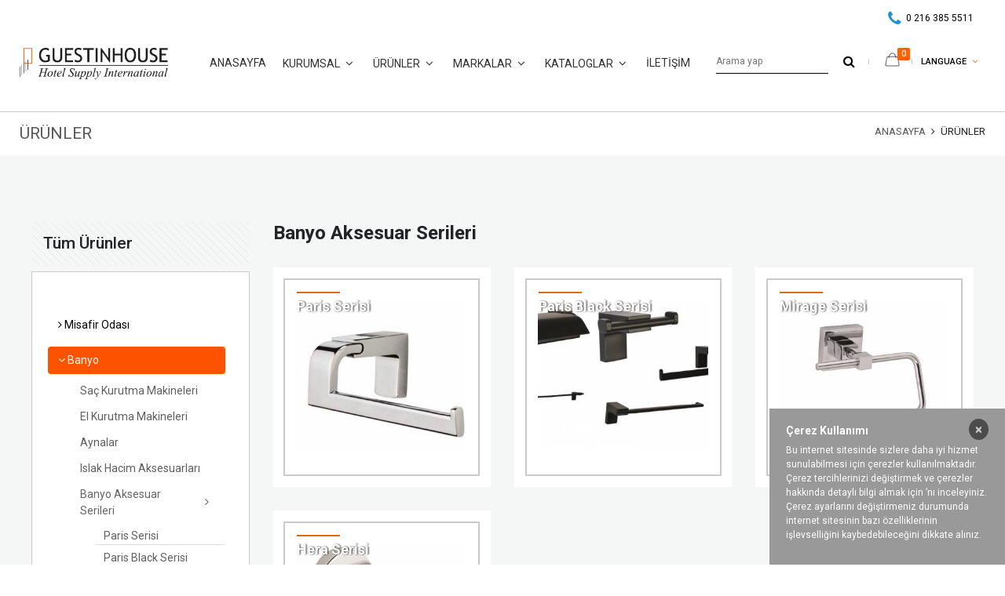

--- FILE ---
content_type: text/html; charset=UTF-8
request_url: https://www.guestinhouse.com/tr/collections-sub/banyo/banyo-aksesuar-serileri
body_size: 25407
content:
<!doctype html>
<html dir="ltr" lang="tr">
<head>
    <!-- Required meta tags -->
    <meta charset="utf-8">
    <meta http-equiv="X-UA-Compatible" content="IE=edge">
    <meta name="viewport" content="width=device-width, initial-scale=1, shrink-to-fit=no">
    <meta name="description" content="Guestinhouse Hotel ">
    <meta name="keywords" content="">
    <meta name="author" content="Guestinhouse, info@guestinhouse.com">
    <meta name="robots" content="index,follow">
    <link rel="canonical" href="https://www.guestinhouse.com/tr/collections-sub/banyo/banyo-aksesuar-serileri" />
    <link rel="shortcut icon" type="image/png" href="https://www.guestinhouse.com/images/favicon.png"/>
    <!-- Bootstrap CSS -->
    <link rel="stylesheet" type="text/css" href="https://www.guestinhouse.com/css/bootstrap.min.css">
    <link rel="stylesheet" type="text/css" href="https://www.guestinhouse.com/css/main.css?v=6">
    <link rel="stylesheet" type="text/css" href="https://www.guestinhouse.com/css/responsive.css?v=5">
    <link rel="stylesheet" type="text/css" href="https://www.guestinhouse.com/css/ekko-lightbox.css">
        <link rel="stylesheet" type="text/css" href="//cdn.jsdelivr.net/npm/slick-carousel@1.8.1/slick/slick.css"/>
    <style>
        .swal2-popup .swal2-actions{
            flex-direction: row-reverse !important;
        }
        .swal2-popup .swal2-styled.swal2-cancel,.swal2-popup .swal2-styled.swal2-cancel a{
            background-color: #fe6100 !important;
        }
        .pageincollections .pageincollectionsbox strong{
            text-shadow: 1px 0px 2px #333;
        }
        .swal2-container {
            z-index: 9999 !important;
        }
        .multiselect-container>li>a>label.radio {
            display: flex;
        }
        .multiselect-container>li>a>label.radio input[type="radio"] {
            margin-right: 5px;
            margin-top: 3px;
        }
        #go-to-top{
            position: fixed;
            right: 15px;
            bottom: 15px;
            z-index: 999;
            padding: 7px 10px;
            background: #3c3839;
            color: #fff;
            box-shadow: 0px 0px 11px -3px #333;
            opacity: .0;
            transition: all ease 300ms;
        }
        #go-to-top.ac{
            opacity: 1;
        }
        .h-dropdown-item .h-dropdown-wrap .h-dropdown .dropdown-item:hover{
            font-weight: bold;
        }
        #accordionParent .btn:hover{
            font-weight: bold;

        }
        .pageintitle{
            text-transform: uppercase;
        }
        .pageintitle h6{
            font-size: 13px;
        }
        .pageintitle h6 a{
            text-transform: uppercase;
        }
        .auto-img-wrap{
            background: white;
            height: 250px;
            overflow: hidden;
            display: flex;
        }
        .auto-img-wrap img{
            height: auto;
            object-fit: contain;
        }
        .swal2-styled.swal2-confirm{
            background-color: #fe6100 !important;
        }
        .collapseParent-wrap .btn{
            white-space: unset !important;
        }
        a:focus,.btn:focus,a:active,.btn:active{
            outline: 0 !important;
            box-shadow: unset !important;
        }
        .swal2-modal .swal2-styled{
            outline: 0 !important;
        }
        .carousel-control-next, .carousel-control-prev{
            border: unset;
            opacity: .9 !important;
            -webkit-box-shadow: 0 0 10px rgba(0,0,0,.5) !important;
            -moz-box-shadow: 0 0 10px rgba(0,0,0,.5) !important;
            -ms-box-shadow: 0 0 10px rgba(0,0,0,.5) !important;
            -o-box-shadow: 0 0 10px rgba(0,0,0,.5) !important;
            box-shadow: 0 0 10px rgba(0,0,0,.5) !important;
        }
        .carousel-control-next:active, .carousel-control-prev:active,.carousel-control-next:focus, .carousel-control-prev:focus{
            -webkit-box-shadow: 0 0 10px rgba(0,0,0,.5) !important;
            -moz-box-shadow: 0 0 10px rgba(0,0,0,.5) !important;
            -ms-box-shadow: 0 0 10px rgba(0,0,0,.5) !important;
            -o-box-shadow: 0 0 10px rgba(0,0,0,.5) !important;
            box-shadow: 0 0 10px rgba(0,0,0,.5) !important;
        }
        .pageincontactaddress a{
            color: #212529;
        }

        .slider-for .slick-arrow{
            border: unset !important;
        }

        .modal-backdrop.show{
            z-index: 991;
            display: none !important;
        }
        .pageinbox{
            z-index: 992;
        }
        .modal.show{
            background:rgba(0, 0, 0, 0.75)
        }
        .h-dropdown-item .h-dropdown-wrap{
            z-index: 999;
        }
        .timeline > li > .timeline-badge{
            width: 20px;
            height: 20px;
            margin-left: -10px;
            top: 32px;
        }
        .timeline > li:not(.timeline-inverted){
            text-align: right;
        }
        .timeline > li.timeline-inverted {
            text-align: left;

        }
        .timeline .timeline-badge small{
            top: -17px;
        }
        .timeline .media .media-img img{
            height: 100px;
        }
        .col-mobil{
            margin-bottom: 30px !important;
        }
        .col-mobil a.contact-link{
            padding: 10px;
            border: 1px solid #333;
            color: #333;
            border-radius: 100px;
            width: 40px;
            height: 40px;
            display: flex;
            font-size: 20px;
            align-items: center;
            justify-content: center;
        }
        .accordion-product .collapseParent-wrap .btn-toggle[aria-expanded="true"] {
            background: #fd5301 !important;
            color: #fff;
        }

        .accordion-product .collapseParent-wrap .btn-toggle[aria-expanded="true"]:before {
            content: "\f107";
            font-family: FontAwesome;
            font-style: normal;
            font-weight: normal;
            text-decoration: inherit;
        }
        .auto-img-wrap {
            background: white;
            height: 250px;
            overflow: hidden;
            display: flex;
        }
        .auto-img-wrap img {
            height: auto;
            object-fit: contain;
        }
        #custom_carousel .carousel-item .auto-img-wrap{
            height: 470px;
        }
        #custom_carousel .controls .auto-img-wrap{
            height: 80px;
        }
        .pageincollections .slider-nav .auto-img-wrap{
            height: 40px;
        }
        .brandsbox:hover strong{
            font-weight: bold;
            color: #e2650f;
        }
        .brandsbox{
            padding-bottom: 30px;
        }

    </style>
    <style>
        input.form-control{
            outline: 0!important;
            box-shadow: unset!important;
            border-color: #ced4da !important;
        }
        textarea.form-control{
            outline: 0!important;
            box-shadow: unset!important;
            border-color: #ced4da !important;
        }
        #form-afterselling .multiselect.dropdown-toggle{
            margin-bottom: 0;
        }
        #form-afterselling .multiselect-container>li>a>label.radio{
            padding: 3px 20px 3px 40px !important;
        }
        #form-afterselling .multiselect-native-select{
            flex: auto;
            padding-left: 3px;
            margin-left: 0;
        }
        #form-afterselling .multiselect-container>li>a>label.radio input[type="radio"]{
            margin-left: -20px !important;
            margin-right: 10px !important;
        }
        .slider-after-selling .slick-slide a:hover i{
            background: #fe6100;
        }
        #headet.sil{
            display: none !important;
        }
        #form-ebulten{}
        #form-ebulten input{
            outline: 0 !important;
            box-shadow: unset !important;
            border-color: #6c757d !important;
        }
        header.fullscreen.fix{
            position: fixed;
            width: 100%;
            top: 0;
        }
        #form-basketcontact{}
        #form-basketcontact .multiselect.dropdown-toggle{
            margin-bottom: 0;
        }
        #form-basketcontact .multiselect-container>li>a>label.radio{
            padding: 3px 20px 3px 40px !important;
        }
        #form-basketcontact .multiselect-native-select{
            flex: auto;
            padding: 0 15px 0px 7px;
        }
        #form-basketcontact .multiselect-container>li>a>label.radio input[type="radio"]{
            margin-left: -20px !important;
            margin-right: 10px !important;
        }
        #form-iletisim .btn-clear{
            background: #fe6100 !important;
            color: #fff !important;
        }
        .isdeneyimi_mobil label span,.egitimbil_mobil label span,.referans_mobil label span{
            font-size: 12px;
            opacity: .2;
            margin-left: 10px;
        }
        form .multiselect-native-select button.multiselect {

            border-color: #ced4db;
            margin-bottom: 23px;
        }
        .headsearch input.otoarama{
            outline: 0;
            box-shadow: unset;
            border-radius: 0;
            border: 0;
            border-bottom: 1px solid #000;
            padding-left: 0;
        }
        .modal{
            z-index: 999999;
        }
        .btn-filtre-temizle:hover{
            text-decoration: none;
            font-weight: bold;
        }
        .btn-filtre-temizle{
            transition: all ease 100ms;
        }
        h2.alt_sub{
            display: flex;
        }
        h2.alt_sub button{
            width: 50px !important;
            margin-left: 10px !important;
            padding-right: 20px !important;
        }
        h2.alt_sub a{
            margin-left: 10px;
            padding-left: 0 !important;
            border-bottom: 0 !important;
        }
        h2.alt_sub a.active{
            color: #656565 !important;
        }
        .swal2-popup .swal2-close{
            outline: 0;
            box-shadow: unset;
        }
        .search-mobil input{ width: 100%; border-radius: 4px 0px 0px 4px !important; outline: 0;    padding: 8px 10px !important;
        }
        .search-mobil .easy-autocomplete{
            width: unset !important;
            flex: auto;
        }
        .search-mobil .easy-autocomplete-container{ width: 100% !important;}
        .navbar-collapse.show{
            height: calc(100vh - 70px);
            overflow: auto;
        }

        @media (max-width: 575.98px) {
            .sectionref a {
                padding: 20px;
            }
            .slick-initialized .slick-slide{
                min-height: unset !important;
            }
            .offer-basket2.form-inline label{
                display: flex;
            }
            .indexslide{
                overflow: unset;
            }
            .indexslide .carousel-indicators {
                bottom: -20px;
            }
            .indexslide .carousel-indicators li{
                background-color: rgba(228, 228, 228, 0.6);
            }
            .indexslide .carousel-caption{
                padding: 5px;
            }
            .indexslide .btn-orange {
                padding: 2px 8px;
                font-size: 10px;
            }
            .indexslide .carousel-caption h5 small {
                line-height: 12px;
            }
            .indexslide .carousel-caption h5  {
                margin-top: -10px;
            }
            .indexslide .carousel-caption{
                background-color: rgba(0,0,0,.3);
            }

        }

        @media (min-width: 576px) and (max-width: 767.98px) {

        }

        @media (min-width: 768px) and (max-width: 991.98px) {

        }

        @media (min-width: 992px) and (max-width: 1199.98px) {

        }

        @media (min-width: 1200px) {

        }

    </style>

    <title>Banyo Aksesuar Serileri - Guestinhouse Hotel Supply International</title>
    <a href='https://api.whatsapp.com/send?phone=905326537088&text=Merhaba%2C%20%C3%BCr%C3%BCnleriniz%20ve%20hizmetleriniz%20hakk%C4%B1nda%20daha%20fazla%20bilgi%20almak%20istiyorum.'
   class='whatsapp-float' target='_blank' rel='noopener'>
  <img src='https://upload.wikimedia.org/wikipedia/commons/5/5e/WhatsApp_icon.png' alt='WhatsApp' width='45' height='45'>
</a>

<style>
.whatsapp-float {
  position: fixed;
  width: 60px;
  height: 60px;
  bottom: 20px;
  right: 20px;
  background-color: #25D366;
  border-radius: 50%;
  text-align: center;
  box-shadow: 2px 2px 5px rgba(0,0,0,0.3);
  z-index: 9999;
}
.whatsapp-float img {
  margin-top: 7px;
}
.whatsapp-float:hover {
  transform: scale(1.05);
  transition: 0.2s ease;
}
</style>
    <script src="https://code.jquery.com/jquery-3.3.1.min.js"></script>

    <!-- Auto Complate -->
    <!-- JS file -->
    <script src="https://www.guestinhouse.com/autocomplate/jquery.easy-autocomplete.min.js"></script>
    <!-- CSS file -->
    <link rel="stylesheet" href="https://www.guestinhouse.com/autocomplate/easy-autocomplete.min.css">
    <link rel="stylesheet" href="https://www.guestinhouse.com/autocomplate/easy-autocomplete.themes.min.css">

    <link rel="stylesheet" href="https://www.guestinhouse.com/sweetalert-2/sweetalert2.min.css">
    <script src="https://www.guestinhouse.com/sweetalert-2/sweetalert2.all.min.js"></script>

    <script src="https://unpkg.com/imask"></script>



</head>
<body>

<header id="myHeader" class="fullscreen">
    <div id="headet" class="headet col-12 d-lg-none d-md-block d-sm-block d-block">
        <div class="row  col-mobil" >
            <div class="col-6">
                <a href="https://www.guestinhouse.com/tr/contact" class="contact-link">
                    @
                </a>
            </div>
            <div class="col-6">
                <div class="dropdown headlanguage headrightbox">
                    <a class="btn dropdown-toggle" href="#" role="button" id="headlanguage" data-toggle="dropdown" aria-haspopup="true" aria-expanded="false">
                        LANGUAGE <i class="fa fa-angle-down"></i>
                    </a>
                    <div class="dropdown-menu dropdown-menu-right" aria-labelledby="headlanguage">
                                                    <a class="dropdown-item" href="https://www.guestinhouse.com/en">English</a>
                                                    <a class="dropdown-item" href="https://www.guestinhouse.com/tr">Türkçe</a>
                                            </div>
                </div>
            </div>
        </div>
    </div>
    <nav class="navbar navbar-expand-lg navbar-light headnavbar">
        <a class="navbar-brand headlogo" href="https://www.guestinhouse.com/tr"><img src="https://www.guestinhouse.com/images/logo.png" alt="Logo - Guestinhouse" class="img-fluid"></a>
        <button class="navbar-toggler" type="button" data-toggle="collapse" data-target="#navbarSupportedContent" aria-controls="navbarSupportedContent" aria-expanded="false" aria-label="Toggle navigation">
            <span class="navbar-toggler-icon"></span>
        </button>
        <div class="basket-mobil">
            <a href="https://www.guestinhouse.com/tr/offer-basket"><img src="https://www.guestinhouse.com/images/basket-icon.png"></a>
                            <span>0</span>
                    </div>
        <div class="search-mobil ikon mobil-form-ac">
            <i class="fa fa-search"></i>
        </div>
        <div class="search-mobil form">
            <form class="form-inline " action="https://www.guestinhouse.com/tr/search" method="post">
                <input class=" basics" type="search" name="aranan" placeholder="Arama yap" aria-label="Arama yap">
                <button class="btn my-2 my-sm-0" type="submit"><i class="fa fa-search"></i></button>
                <a class="btn my-2 my-sm-0 mobil-form-ac"><i class="fa fa-remove"></i></a>
            </form>
        </div>


        <div class="collapse navbar-collapse" id="navbarSupportedContent">
            <ul class="navbar-nav mr-auto">
                <li class="h-dropdown-item ">
                    <a class="link" href="https://www.guestinhouse.com/tr">
                        ANASAYFA                    </a>
                </li>
                <li class="h-dropdown-item ">
                    <a class="link" href="https://www.guestinhouse.com/tr/corporate">
                        KURUMSAL                    </a>
                    <a href="#0" class="ikon">
                        <i class="fa fa-angle-down"></i>
                    </a>
                    <div class="h-dropdown-wrap">
                        <div class="h-dropdown">
                            <strong>KURUMSAL</strong>
                            <div class="dropdown-divider"></div>
                            <a href="https://www.guestinhouse.com/tr/about-us" class="dropdown-item">Hakkımızda</a>
                            <a href="https://www.guestinhouse.com/tr/human-resources" class="dropdown-item">İnsan Kaynakları</a>
                            <a href="https://www.guestinhouse.com/tr/company-news" class="dropdown-item">Şirket Haberleri</a>
                            <a href="https://www.guestinhouse.com/tr/press-room" class="dropdown-item">Basın Odası</a>
                            <a href="https://www.guestinhouse.com/tr/mission-vision" class="dropdown-item">Misyon & Vizyon</a>
                            <a href="https://www.guestinhouse.com/tr/our-values" class="dropdown-item">Değerlerimiz</a>
                            <a href="https://www.guestinhouse.com/tr/after-selling" class="dropdown-item">Satış Sonrası</a>
                            <a href="https://www.guestinhouse.com/tr/references" class="dropdown-item">Referanslar</a>
                            <a href="https://www.guestinhouse.com/tr/exhibitions-events" class="dropdown-item">Etkinlikler</a>
                        </div>
                    </div>
                </li>
                <li class="h-dropdown-item ">
                                        <a class="link" href="https://www.guestinhouse.com/tr/products-main">
                        ÜRÜNLER                    </a>
                    <a href="#0" class="ikon">
                        <i class="fa fa-angle-down"></i>
                    </a>
                    <div class="h-dropdown-wrap">
                        <div class="h-dropdown">
                            <strong>ÜRÜNLER</strong>
                            <div class="dropdown-divider"></div>
                            <div class="collapse in show" id="accordionParentHeader">
                                <div class="collapseParent-wrap">
                                                                            <div class="accordion" id="accordionParent">
                                            <div class="card card-parent">
                                                <div class="card-header header-collapse-parent">
                                                    <h2 class="mb-0">
                                                        <button class="btn btn-toggle btn-parent btn-parent-collapse" type="button" data-toggle="collapse" data-target="#collapseHeader3" >
                                                            Misafir Odası                                                        </button>
                                                    </h2>
                                                </div>

                                                <div id="collapseHeader3" class="collapse collapse-parent"  data-parent="#accordionParentHeader">
                                                    <div class="card-body body-collapse-parent">
                                                                                                                    <div class="accordion" id="accordionSubParent">
                                                                <div class="card card-sub">
                                                                    
                                                                                                                                            <div class="card-header header-collapse-sub header-collapse-sub-link">
                                                                            <h2 class="mb-0">
                                                                                <a  href="https://www.guestinhouse.com/tr/products/misafir-odasi/masa-lambalari-3" class="btn btn-sub btn-sub-link">
                                                                                    Masa Lambaları                                                                                </a>
                                                                            </h2>
                                                                        </div>
                                                                    
                                                                </div>
                                                            </div>
                                                                                                                    <div class="accordion" id="accordionSubParent">
                                                                <div class="card card-sub">
                                                                    
                                                                                                                                            <div class="card-header header-collapse-sub header-collapse-sub-link">
                                                                            <h2 class="mb-0">
                                                                                <a  href="https://www.guestinhouse.com/tr/products/misafir-odasi/utuleme-uniteleri" class="btn btn-sub btn-sub-link">
                                                                                    Ütüleme Üniteleri                                                                                </a>
                                                                            </h2>
                                                                        </div>
                                                                    
                                                                </div>
                                                            </div>
                                                                                                                    <div class="accordion" id="accordionSubParent">
                                                                <div class="card card-sub">
                                                                    
                                                                                                                                            <div class="card-header header-collapse-sub header-collapse-sub-link">
                                                                            <h2 class="mb-0">
                                                                                <a  href="https://www.guestinhouse.com/tr/products/misafir-odasi/su-isiticilari" class="btn btn-sub btn-sub-link">
                                                                                    Su Isıtıcıları                                                                                </a>
                                                                            </h2>
                                                                        </div>
                                                                    
                                                                </div>
                                                            </div>
                                                                                                                    <div class="accordion" id="accordionSubParent">
                                                                <div class="card card-sub">
                                                                    
                                                                                                                                            <div class="card-header header-collapse-sub header-collapse-sub-link">
                                                                            <h2 class="mb-0">
                                                                                <a  href="https://www.guestinhouse.com/tr/products/misafir-odasi/karsilama-tepsileri" class="btn btn-sub btn-sub-link">
                                                                                    Karşılama Tepsileri                                                                                </a>
                                                                            </h2>
                                                                        </div>
                                                                    
                                                                </div>
                                                            </div>
                                                                                                                    <div class="accordion" id="accordionSubParent">
                                                                <div class="card card-sub">
                                                                    
                                                                                                                                            <div class="card-header header-collapse-sub header-collapse-sub-link">
                                                                            <h2 class="mb-0">
                                                                                <a  href="https://www.guestinhouse.com/tr/products/misafir-odasi/deri-aksesuarlar" class="btn btn-sub btn-sub-link">
                                                                                    Deri Aksesuarlar                                                                                </a>
                                                                            </h2>
                                                                        </div>
                                                                    
                                                                </div>
                                                            </div>
                                                                                                                    <div class="accordion" id="accordionSubParent">
                                                                <div class="card card-sub">
                                                                    
                                                                                                                                            <div class="card-header header-collapse-sub header-collapse-sub-link">
                                                                            <h2 class="mb-0">
                                                                                <a  href="https://www.guestinhouse.com/tr/products/misafir-odasi/paslanmaz-celik-aluminyum-aksesuarlar" class="btn btn-sub btn-sub-link">
                                                                                    Paslanmaz Çelik / Alüminyum Aksesuarlar                                                                                </a>
                                                                            </h2>
                                                                        </div>
                                                                    
                                                                </div>
                                                            </div>
                                                                                                                    <div class="accordion" id="accordionSubParent">
                                                                <div class="card card-sub">
                                                                    
                                                                                                                                            <div class="card-header header-collapse-sub header-collapse-sub-link">
                                                                            <h2 class="mb-0">
                                                                                <a  href="https://www.guestinhouse.com/tr/products/misafir-odasi/telefon-saat-ve-termometre" class="btn btn-sub btn-sub-link">
                                                                                    Telefon, Saat ve Termometre                                                                                </a>
                                                                            </h2>
                                                                        </div>
                                                                    
                                                                </div>
                                                            </div>
                                                                                                                    <div class="accordion" id="accordionSubParent">
                                                                <div class="card card-sub">
                                                                    
                                                                                                                                            <div class="card-header header-collapse-sub header-collapse-sub-link">
                                                                            <h2 class="mb-0">
                                                                                <a  href="https://www.guestinhouse.com/tr/products/misafir-odasi/minibarlar" class="btn btn-sub btn-sub-link">
                                                                                    Minibarlar                                                                                </a>
                                                                            </h2>
                                                                        </div>
                                                                    
                                                                </div>
                                                            </div>
                                                                                                                    <div class="accordion" id="accordionSubParent">
                                                                <div class="card card-sub">
                                                                    
                                                                                                                                            <div class="card-header header-collapse-sub header-collapse-sub-link">
                                                                            <h2 class="mb-0">
                                                                                <a  href="https://www.guestinhouse.com/tr/products/misafir-odasi/oda-kasalari" class="btn btn-sub btn-sub-link">
                                                                                    Oda Kasaları                                                                                </a>
                                                                            </h2>
                                                                        </div>
                                                                    
                                                                </div>
                                                            </div>
                                                                                                                    <div class="accordion" id="accordionSubParent">
                                                                <div class="card card-sub">
                                                                    
                                                                                                                                            <div class="card-header header-collapse-sub header-collapse-sub-link">
                                                                            <h2 class="mb-0">
                                                                                <a  href="https://www.guestinhouse.com/tr/products/misafir-odasi/yedek-yataklar" class="btn btn-sub btn-sub-link">
                                                                                    Yedek Yataklar                                                                                </a>
                                                                            </h2>
                                                                        </div>
                                                                    
                                                                </div>
                                                            </div>
                                                                                                                    <div class="accordion" id="accordionSubParent">
                                                                <div class="card card-sub">
                                                                    
                                                                                                                                            <div class="card-header header-collapse-sub header-collapse-sub-link">
                                                                            <h2 class="mb-0">
                                                                                <a  href="https://www.guestinhouse.com/tr/products/misafir-odasi/bebek-yataklari" class="btn btn-sub btn-sub-link">
                                                                                    Bebek Yatakları                                                                                </a>
                                                                            </h2>
                                                                        </div>
                                                                    
                                                                </div>
                                                            </div>
                                                                                                                    <div class="accordion" id="accordionSubParent">
                                                                <div class="card card-sub">
                                                                    
                                                                                                                                            <div class="card-header header-collapse-sub header-collapse-sub-link">
                                                                            <h2 class="mb-0">
                                                                                <a  href="https://www.guestinhouse.com/tr/products/misafir-odasi/bavul-sehpalari" class="btn btn-sub btn-sub-link">
                                                                                    Bavul Sehpaları                                                                                </a>
                                                                            </h2>
                                                                        </div>
                                                                    
                                                                </div>
                                                            </div>
                                                                                                                    <div class="accordion" id="accordionSubParent">
                                                                <div class="card card-sub">
                                                                    
                                                                                                                                            <div class="card-header header-collapse-sub header-collapse-sub-link">
                                                                            <h2 class="mb-0">
                                                                                <a  href="https://www.guestinhouse.com/tr/products/misafir-odasi/cam-esyalar" class="btn btn-sub btn-sub-link">
                                                                                    Cam Eşyalar                                                                                 </a>
                                                                            </h2>
                                                                        </div>
                                                                    
                                                                </div>
                                                            </div>
                                                                                                                    <div class="accordion" id="accordionSubParent">
                                                                <div class="card card-sub">
                                                                    
                                                                                                                                            <div class="card-header header-collapse-sub header-collapse-sub-link">
                                                                            <h2 class="mb-0">
                                                                                <a  href="https://www.guestinhouse.com/tr/products/misafir-odasi/elbise-askilari" class="btn btn-sub btn-sub-link">
                                                                                    Elbise Askıları                                                                                 </a>
                                                                            </h2>
                                                                        </div>
                                                                    
                                                                </div>
                                                            </div>
                                                                                                                    <div class="accordion" id="accordionSubParent">
                                                                <div class="card card-sub">
                                                                    
                                                                                                                                            <div class="card-header header-collapse-sub header-collapse-sub-link">
                                                                            <h2 class="mb-0">
                                                                                <a  href="https://www.guestinhouse.com/tr/products/misafir-odasi/kalemler" class="btn btn-sub btn-sub-link">
                                                                                    Kalemler                                                                                 </a>
                                                                            </h2>
                                                                        </div>
                                                                    
                                                                </div>
                                                            </div>
                                                                                                                    <div class="accordion" id="accordionSubParent">
                                                                <div class="card card-sub">
                                                                    
                                                                                                                                            <div class="card-header header-collapse-sub header-collapse-sub-link">
                                                                            <h2 class="mb-0">
                                                                                <a  href="https://www.guestinhouse.com/tr/products/misafir-odasi/kapi-kartlari" class="btn btn-sub btn-sub-link">
                                                                                    Kapı Kartları                                                                                </a>
                                                                            </h2>
                                                                        </div>
                                                                    
                                                                </div>
                                                            </div>
                                                                                                                    <div class="accordion" id="accordionSubParent">
                                                                <div class="card card-sub">
                                                                    
                                                                                                                                            <div class="card-header header-collapse-sub header-collapse-sub-link">
                                                                            <h2 class="mb-0">
                                                                                <a  href="https://www.guestinhouse.com/tr/products/misafir-odasi/semsiyeler" class="btn btn-sub btn-sub-link">
                                                                                    Şemsiyeler                                                                                </a>
                                                                            </h2>
                                                                        </div>
                                                                    
                                                                </div>
                                                            </div>
                                                                                                                    <div class="accordion" id="accordionSubParent">
                                                                <div class="card card-sub">
                                                                    
                                                                                                                                            <div class="card-header header-collapse-sub header-collapse-sub-link">
                                                                            <h2 class="mb-0">
                                                                                <a  href="https://www.guestinhouse.com/tr/products/misafir-odasi/ayakkabi-fircalari" class="btn btn-sub btn-sub-link">
                                                                                    Ayakkabı Fırçaları                                                                                </a>
                                                                            </h2>
                                                                        </div>
                                                                    
                                                                </div>
                                                            </div>
                                                                                                                    <div class="accordion" id="accordionSubParent">
                                                                <div class="card card-sub">
                                                                    
                                                                                                                                            <div class="card-header header-collapse-sub header-collapse-sub-link">
                                                                            <h2 class="mb-0">
                                                                                <a  href="https://www.guestinhouse.com/tr/products/misafir-odasi/elbise-fircalari" class="btn btn-sub btn-sub-link">
                                                                                    Elbise Fırçaları                                                                                </a>
                                                                            </h2>
                                                                        </div>
                                                                    
                                                                </div>
                                                            </div>
                                                                                                                    <div class="accordion" id="accordionSubParent">
                                                                <div class="card card-sub">
                                                                    
                                                                                                                                            <div class="card-header header-collapse-sub header-collapse-sub-link">
                                                                            <h2 class="mb-0">
                                                                                <a  href="https://www.guestinhouse.com/tr/products/misafir-odasi/ayakkabi-cekecekleri" class="btn btn-sub btn-sub-link">
                                                                                    Ayakkabı Çekecekleri                                                                                </a>
                                                                            </h2>
                                                                        </div>
                                                                    
                                                                </div>
                                                            </div>
                                                                                                                    <div class="accordion" id="accordionSubParent">
                                                                <div class="card card-sub">
                                                                    
                                                                                                                                            <div class="card-header header-collapse-sub header-collapse-sub-link">
                                                                            <h2 class="mb-0">
                                                                                <a  href="https://www.guestinhouse.com/tr/products/misafir-odasi/fenerler" class="btn btn-sub btn-sub-link">
                                                                                    Fenerler                                                                                </a>
                                                                            </h2>
                                                                        </div>
                                                                    
                                                                </div>
                                                            </div>
                                                                                                                    <div class="accordion" id="accordionSubParent">
                                                                <div class="card card-sub">
                                                                    
                                                                                                                                            <div class="card-header header-collapse-sub header-collapse-sub-link">
                                                                            <h2 class="mb-0">
                                                                                <a  href="https://www.guestinhouse.com/tr/products/misafir-odasi/ekmek-kizartma-makineleri" class="btn btn-sub btn-sub-link">
                                                                                    Ekmek Kızartma Makineleri                                                                                </a>
                                                                            </h2>
                                                                        </div>
                                                                    
                                                                </div>
                                                            </div>
                                                                                                            </div>
                                                </div>
                                            </div>
                                        </div>
                                                                            <div class="accordion" id="accordionParent">
                                            <div class="card card-parent">
                                                <div class="card-header header-collapse-parent">
                                                    <h2 class="mb-0">
                                                        <button class="btn btn-toggle btn-parent btn-parent-collapse" type="button" data-toggle="collapse" data-target="#collapseHeader8" >
                                                            Banyo                                                        </button>
                                                    </h2>
                                                </div>

                                                <div id="collapseHeader8" class="collapse collapse-parent"  data-parent="#accordionParentHeader">
                                                    <div class="card-body body-collapse-parent">
                                                                                                                    <div class="accordion" id="accordionSubParent">
                                                                <div class="card card-sub">
                                                                    
                                                                                                                                            <div class="card-header header-collapse-sub header-collapse-sub-link">
                                                                            <h2 class="mb-0">
                                                                                <a  href="https://www.guestinhouse.com/tr/products/banyo/sac-kurutma-makineleri" class="btn btn-sub btn-sub-link">
                                                                                    Saç Kurutma Makineleri                                                                                </a>
                                                                            </h2>
                                                                        </div>
                                                                    
                                                                </div>
                                                            </div>
                                                                                                                    <div class="accordion" id="accordionSubParent">
                                                                <div class="card card-sub">
                                                                    
                                                                                                                                            <div class="card-header header-collapse-sub header-collapse-sub-link">
                                                                            <h2 class="mb-0">
                                                                                <a  href="https://www.guestinhouse.com/tr/products/banyo/el-kurutma-makineleri" class="btn btn-sub btn-sub-link">
                                                                                    El Kurutma Makineleri                                                                                </a>
                                                                            </h2>
                                                                        </div>
                                                                    
                                                                </div>
                                                            </div>
                                                                                                                    <div class="accordion" id="accordionSubParent">
                                                                <div class="card card-sub">
                                                                    
                                                                                                                                            <div class="card-header header-collapse-sub header-collapse-sub-link">
                                                                            <h2 class="mb-0">
                                                                                <a  href="https://www.guestinhouse.com/tr/products/banyo/aynalar" class="btn btn-sub btn-sub-link">
                                                                                    Aynalar                                                                                </a>
                                                                            </h2>
                                                                        </div>
                                                                    
                                                                </div>
                                                            </div>
                                                                                                                    <div class="accordion" id="accordionSubParent">
                                                                <div class="card card-sub">
                                                                    
                                                                                                                                            <div class="card-header header-collapse-sub header-collapse-sub-link">
                                                                            <h2 class="mb-0">
                                                                                <a  href="https://www.guestinhouse.com/tr/products/banyo/islak-hacim-aksesuarlari" class="btn btn-sub btn-sub-link">
                                                                                    Islak Hacim Aksesuarları                                                                                </a>
                                                                            </h2>
                                                                        </div>
                                                                    
                                                                </div>
                                                            </div>
                                                                                                                    <div class="accordion" id="accordionSubParent">
                                                                <div class="card card-sub">
                                                                    
                                                                                                                                            <div class="card-header header-collapse-sub">
                                                                            <h2 class="mb-0 alt_sub">
                                                                                <a href="https://www.guestinhouse.com/tr/collections-sub/banyo/banyo-aksesuar-serileri" class="btn btn-sub-sub  active">
                                                                                    Banyo Aksesuar Serileri                                                                                </a>
                                                                                <button class="btn btn-toggle btn-sub btn-sub-toggle" type="button" data-toggle="collapse" data-target="#collapseSub-27" >
                                                                                </button>
                                                                            </h2>
                                                                        </div>
                                                                        <div id="collapseSub-27" class="collapse collapse-sub"  data-parent="#accordionSubParent">
                                                                            <div class="card-body body-collapse-sub">
                                                                                                                                                                    <a href="https://www.guestinhouse.com/tr/products/banyo/banyo-aksesuar-serileri/paris-serisi" class="btn btn-sub-sub">
                                                                                        Paris Serisi                                                                                    </a>
                                                                                                                                                                    <a href="https://www.guestinhouse.com/tr/products/banyo/banyo-aksesuar-serileri/paris-black-serisi" class="btn btn-sub-sub">
                                                                                        Paris Black Serisi                                                                                    </a>
                                                                                                                                                                    <a href="https://www.guestinhouse.com/tr/products/banyo/banyo-aksesuar-serileri/mirage-serisi" class="btn btn-sub-sub">
                                                                                        Mirage Serisi                                                                                    </a>
                                                                                                                                                                    <a href="https://www.guestinhouse.com/tr/products/banyo/banyo-aksesuar-serileri/hera-serisi" class="btn btn-sub-sub">
                                                                                        Hera Serisi                                                                                    </a>
                                                                                                                                                            </div>
                                                                        </div>

                                                                    
                                                                </div>
                                                            </div>
                                                                                                                    <div class="accordion" id="accordionSubParent">
                                                                <div class="card card-sub">
                                                                    
                                                                                                                                            <div class="card-header header-collapse-sub header-collapse-sub-link">
                                                                            <h2 class="mb-0">
                                                                                <a  href="https://www.guestinhouse.com/tr/products/banyo/tamamlayici-aksesuarlar" class="btn btn-sub btn-sub-link">
                                                                                    Tamamlayıcı Aksesuarlar                                                                                 </a>
                                                                            </h2>
                                                                        </div>
                                                                    
                                                                </div>
                                                            </div>
                                                                                                                    <div class="accordion" id="accordionSubParent">
                                                                <div class="card card-sub">
                                                                    
                                                                                                                                            <div class="card-header header-collapse-sub header-collapse-sub-link">
                                                                            <h2 class="mb-0">
                                                                                <a  href="https://www.guestinhouse.com/tr/products/banyo/bebek-alt-degistirme-unitesi" class="btn btn-sub btn-sub-link">
                                                                                    Bebek Alt Değiştirme Ünitesi                                                                                </a>
                                                                            </h2>
                                                                        </div>
                                                                    
                                                                </div>
                                                            </div>
                                                                                                                    <div class="accordion" id="accordionSubParent">
                                                                <div class="card card-sub">
                                                                    
                                                                                                                                            <div class="card-header header-collapse-sub header-collapse-sub-link">
                                                                            <h2 class="mb-0">
                                                                                <a  href="https://www.guestinhouse.com/tr/products/banyo/tartilar" class="btn btn-sub btn-sub-link">
                                                                                    Tartılar                                                                                </a>
                                                                            </h2>
                                                                        </div>
                                                                    
                                                                </div>
                                                            </div>
                                                                                                                    <div class="accordion" id="accordionSubParent">
                                                                <div class="card card-sub">
                                                                    
                                                                                                                                            <div class="card-header header-collapse-sub header-collapse-sub-link">
                                                                            <h2 class="mb-0">
                                                                                <a  href="https://www.guestinhouse.com/tr/products/banyo/banyo-aksesuarlari" class="btn btn-sub btn-sub-link">
                                                                                    Banyo Aksesuarları                                                                                </a>
                                                                            </h2>
                                                                        </div>
                                                                    
                                                                </div>
                                                            </div>
                                                                                                                    <div class="accordion" id="accordionSubParent">
                                                                <div class="card card-sub">
                                                                    
                                                                                                                                            <div class="card-header header-collapse-sub header-collapse-sub-link">
                                                                            <h2 class="mb-0">
                                                                                <a  href="https://www.guestinhouse.com/tr/products/banyo/askiliklar" class="btn btn-sub btn-sub-link">
                                                                                    Askılıklar                                                                                </a>
                                                                            </h2>
                                                                        </div>
                                                                    
                                                                </div>
                                                            </div>
                                                                                                                    <div class="accordion" id="accordionSubParent">
                                                                <div class="card card-sub">
                                                                    
                                                                                                                                            <div class="card-header header-collapse-sub header-collapse-sub-link">
                                                                            <h2 class="mb-0">
                                                                                <a  href="https://www.guestinhouse.com/tr/products/banyo/cop-kutulari" class="btn btn-sub btn-sub-link">
                                                                                    Çöp Kutuları                                                                                </a>
                                                                            </h2>
                                                                        </div>
                                                                    
                                                                </div>
                                                            </div>
                                                                                                                    <div class="accordion" id="accordionSubParent">
                                                                <div class="card card-sub">
                                                                    
                                                                                                                                            <div class="card-header header-collapse-sub header-collapse-sub-link">
                                                                            <h2 class="mb-0">
                                                                                <a  href="https://www.guestinhouse.com/tr/products/banyo/havluluklar" class="btn btn-sub btn-sub-link">
                                                                                    Havluluklar                                                                                </a>
                                                                            </h2>
                                                                        </div>
                                                                    
                                                                </div>
                                                            </div>
                                                                                                                    <div class="accordion" id="accordionSubParent">
                                                                <div class="card card-sub">
                                                                    
                                                                                                                                            <div class="card-header header-collapse-sub header-collapse-sub-link">
                                                                            <h2 class="mb-0">
                                                                                <a  href="https://www.guestinhouse.com/tr/products/banyo/kagit-mendil-kutulari" class="btn btn-sub btn-sub-link">
                                                                                    Kağıt Mendil Kutuları                                                                                </a>
                                                                            </h2>
                                                                        </div>
                                                                    
                                                                </div>
                                                            </div>
                                                                                                                    <div class="accordion" id="accordionSubParent">
                                                                <div class="card card-sub">
                                                                    
                                                                                                                                            <div class="card-header header-collapse-sub header-collapse-sub-link">
                                                                            <h2 class="mb-0">
                                                                                <a  href="https://www.guestinhouse.com/tr/products/banyo/klozet-kapak-ortusu-dispenserleri-8" class="btn btn-sub btn-sub-link">
                                                                                    Klozet Kapak Örtüsü Dispenserleri                                                                                </a>
                                                                            </h2>
                                                                        </div>
                                                                    
                                                                </div>
                                                            </div>
                                                                                                                    <div class="accordion" id="accordionSubParent">
                                                                <div class="card card-sub">
                                                                    
                                                                                                                                            <div class="card-header header-collapse-sub header-collapse-sub-link">
                                                                            <h2 class="mb-0">
                                                                                <a  href="https://www.guestinhouse.com/tr/products/banyo/kose-sampuanliklar" class="btn btn-sub btn-sub-link">
                                                                                    Köşe Şampuanlıklar                                                                                </a>
                                                                            </h2>
                                                                        </div>
                                                                    
                                                                </div>
                                                            </div>
                                                                                                                    <div class="accordion" id="accordionSubParent">
                                                                <div class="card card-sub">
                                                                    
                                                                                                                                            <div class="card-header header-collapse-sub header-collapse-sub-link">
                                                                            <h2 class="mb-0">
                                                                                <a  href="https://www.guestinhouse.com/tr/products/banyo/sivi-sabunluklar" class="btn btn-sub btn-sub-link">
                                                                                    Sıvı Sabunluklar                                                                                </a>
                                                                            </h2>
                                                                        </div>
                                                                    
                                                                </div>
                                                            </div>
                                                                                                                    <div class="accordion" id="accordionSubParent">
                                                                <div class="card card-sub">
                                                                    
                                                                                                                                            <div class="card-header header-collapse-sub header-collapse-sub-link">
                                                                            <h2 class="mb-0">
                                                                                <a  href="https://www.guestinhouse.com/tr/products/banyo/tutunma-barlari" class="btn btn-sub btn-sub-link">
                                                                                    Tutunma Barları                                                                                </a>
                                                                            </h2>
                                                                        </div>
                                                                    
                                                                </div>
                                                            </div>
                                                                                                                    <div class="accordion" id="accordionSubParent">
                                                                <div class="card card-sub">
                                                                    
                                                                                                                                            <div class="card-header header-collapse-sub header-collapse-sub-link">
                                                                            <h2 class="mb-0">
                                                                                <a  href="https://www.guestinhouse.com/tr/products/banyo/tuvalet-fircalari" class="btn btn-sub btn-sub-link">
                                                                                    Tuvalet Fırçaları                                                                                </a>
                                                                            </h2>
                                                                        </div>
                                                                    
                                                                </div>
                                                            </div>
                                                                                                                    <div class="accordion" id="accordionSubParent">
                                                                <div class="card card-sub">
                                                                    
                                                                                                                                            <div class="card-header header-collapse-sub header-collapse-sub-link">
                                                                            <h2 class="mb-0">
                                                                                <a  href="https://www.guestinhouse.com/tr/products/banyo/tuvalet-kagitliklari" class="btn btn-sub btn-sub-link">
                                                                                    Tuvalet Kağıtlıkları                                                                                </a>
                                                                            </h2>
                                                                        </div>
                                                                    
                                                                </div>
                                                            </div>
                                                                                                                    <div class="accordion" id="accordionSubParent">
                                                                <div class="card card-sub">
                                                                    
                                                                                                                                            <div class="card-header header-collapse-sub header-collapse-sub-link">
                                                                            <h2 class="mb-0">
                                                                                <a  href="https://www.guestinhouse.com/tr/products/banyo/bambu-sepetler" class="btn btn-sub btn-sub-link">
                                                                                    Bambu Sepetler                                                                                </a>
                                                                            </h2>
                                                                        </div>
                                                                    
                                                                </div>
                                                            </div>
                                                                                                                    <div class="accordion" id="accordionSubParent">
                                                                <div class="card card-sub">
                                                                    
                                                                                                                                            <div class="card-header header-collapse-sub header-collapse-sub-link">
                                                                            <h2 class="mb-0">
                                                                                <a  href="https://www.guestinhouse.com/tr/products/banyo/buklet-malzemeleri" class="btn btn-sub btn-sub-link">
                                                                                    Buklet Malzemeleri                                                                                </a>
                                                                            </h2>
                                                                        </div>
                                                                    
                                                                </div>
                                                            </div>
                                                                                                                    <div class="accordion" id="accordionSubParent">
                                                                <div class="card card-sub">
                                                                    
                                                                                                                                            <div class="card-header header-collapse-sub header-collapse-sub-link">
                                                                            <h2 class="mb-0">
                                                                                <a  href="https://www.guestinhouse.com/tr/products/banyo/z-katli-kagit-dispenserleri" class="btn btn-sub btn-sub-link">
                                                                                    Z Katlı Kağıt Dispenserleri                                                                                </a>
                                                                            </h2>
                                                                        </div>
                                                                    
                                                                </div>
                                                            </div>
                                                                                                            </div>
                                                </div>
                                            </div>
                                        </div>
                                                                            <div class="accordion" id="accordionParent">
                                            <div class="card card-parent">
                                                <div class="card-header header-collapse-parent">
                                                    <h2 class="mb-0">
                                                        <button class="btn btn-toggle btn-parent btn-parent-collapse" type="button" data-toggle="collapse" data-target="#collapseHeader7" >
                                                            Kat Hizmetleri                                                        </button>
                                                    </h2>
                                                </div>

                                                <div id="collapseHeader7" class="collapse collapse-parent"  data-parent="#accordionParentHeader">
                                                    <div class="card-body body-collapse-parent">
                                                                                                                    <div class="accordion" id="accordionSubParent">
                                                                <div class="card card-sub">
                                                                    
                                                                                                                                            <div class="card-header header-collapse-sub header-collapse-sub-link">
                                                                            <h2 class="mb-0">
                                                                                <a  href="https://www.guestinhouse.com/tr/products/kat-hizmetleri/supurgeler-7" class="btn btn-sub btn-sub-link">
                                                                                    Süpürgeler                                                                                </a>
                                                                            </h2>
                                                                        </div>
                                                                    
                                                                </div>
                                                            </div>
                                                                                                                    <div class="accordion" id="accordionSubParent">
                                                                <div class="card card-sub">
                                                                    
                                                                                                                                            <div class="card-header header-collapse-sub header-collapse-sub-link">
                                                                            <h2 class="mb-0">
                                                                                <a  href="https://www.guestinhouse.com/tr/products/kat-hizmetleri/kat-hizmetleri-arabalari" class="btn btn-sub btn-sub-link">
                                                                                    Kat Hizmetleri Arabaları                                                                                </a>
                                                                            </h2>
                                                                        </div>
                                                                    
                                                                </div>
                                                            </div>
                                                                                                                    <div class="accordion" id="accordionSubParent">
                                                                <div class="card card-sub">
                                                                    
                                                                                                                                            <div class="card-header header-collapse-sub header-collapse-sub-link">
                                                                            <h2 class="mb-0">
                                                                                <a  href="https://www.guestinhouse.com/tr/products/kat-hizmetleri/kat-hizmetleri-cantalari" class="btn btn-sub btn-sub-link">
                                                                                    Kat Hizmetleri Çantaları                                                                                </a>
                                                                            </h2>
                                                                        </div>
                                                                    
                                                                </div>
                                                            </div>
                                                                                                                    <div class="accordion" id="accordionSubParent">
                                                                <div class="card card-sub">
                                                                    
                                                                                                                                            <div class="card-header header-collapse-sub header-collapse-sub-link">
                                                                            <h2 class="mb-0">
                                                                                <a  href="https://www.guestinhouse.com/tr/products/kat-hizmetleri/camasir-arabalari" class="btn btn-sub btn-sub-link">
                                                                                    Çamaşır Arabaları                                                                                </a>
                                                                            </h2>
                                                                        </div>
                                                                    
                                                                </div>
                                                            </div>
                                                                                                                    <div class="accordion" id="accordionSubParent">
                                                                <div class="card card-sub">
                                                                    
                                                                                                                                            <div class="card-header header-collapse-sub header-collapse-sub-link">
                                                                            <h2 class="mb-0">
                                                                                <a  href="https://www.guestinhouse.com/tr/products/kat-hizmetleri/tasima-arabalari" class="btn btn-sub btn-sub-link">
                                                                                    Taşıma Arabaları                                                                                </a>
                                                                            </h2>
                                                                        </div>
                                                                    
                                                                </div>
                                                            </div>
                                                                                                            </div>
                                                </div>
                                            </div>
                                        </div>
                                                                            <div class="accordion" id="accordionParent">
                                            <div class="card card-parent">
                                                <div class="card-header header-collapse-parent">
                                                    <h2 class="mb-0">
                                                        <button class="btn btn-toggle btn-parent btn-parent-collapse" type="button" data-toggle="collapse" data-target="#collapseHeader5" >
                                                            Genel Alanlar                                                        </button>
                                                    </h2>
                                                </div>

                                                <div id="collapseHeader5" class="collapse collapse-parent"  data-parent="#accordionParentHeader">
                                                    <div class="card-body body-collapse-parent">
                                                                                                                    <div class="accordion" id="accordionSubParent">
                                                                <div class="card card-sub">
                                                                    
                                                                                                                                            <div class="card-header header-collapse-sub header-collapse-sub-link">
                                                                            <h2 class="mb-0">
                                                                                <a  href="https://www.guestinhouse.com/tr/products/genel-alanlar/spa-ve-fitness-ekipmanlari-5" class="btn btn-sub btn-sub-link">
                                                                                    Spa ve Fitness Ekipmanları                                                                                </a>
                                                                            </h2>
                                                                        </div>
                                                                    
                                                                </div>
                                                            </div>
                                                                                                                    <div class="accordion" id="accordionSubParent">
                                                                <div class="card card-sub">
                                                                    
                                                                                                                                            <div class="card-header header-collapse-sub header-collapse-sub-link">
                                                                            <h2 class="mb-0">
                                                                                <a  href="https://www.guestinhouse.com/tr/products/genel-alanlar/kasa-ve-odeme-sistemleri-5" class="btn btn-sub btn-sub-link">
                                                                                    Kasa ve Ödeme Sistemleri                                                                                </a>
                                                                            </h2>
                                                                        </div>
                                                                    
                                                                </div>
                                                            </div>
                                                                                                                    <div class="accordion" id="accordionSubParent">
                                                                <div class="card card-sub">
                                                                    
                                                                                                                                            <div class="card-header header-collapse-sub header-collapse-sub-link">
                                                                            <h2 class="mb-0">
                                                                                <a  href="https://www.guestinhouse.com/tr/products/genel-alanlar/saksilar" class="btn btn-sub btn-sub-link">
                                                                                    Saksılar                                                                                </a>
                                                                            </h2>
                                                                        </div>
                                                                    
                                                                </div>
                                                            </div>
                                                                                                                    <div class="accordion" id="accordionSubParent">
                                                                <div class="card card-sub">
                                                                    
                                                                                                                                            <div class="card-header header-collapse-sub header-collapse-sub-link">
                                                                            <h2 class="mb-0">
                                                                                <a  href="https://www.guestinhouse.com/tr/products/genel-alanlar/bavul-tasima-arabalari" class="btn btn-sub btn-sub-link">
                                                                                    Bavul Taşıma Arabaları                                                                                </a>
                                                                            </h2>
                                                                        </div>
                                                                    
                                                                </div>
                                                            </div>
                                                                                                                    <div class="accordion" id="accordionSubParent">
                                                                <div class="card card-sub">
                                                                    
                                                                                                                                            <div class="card-header header-collapse-sub header-collapse-sub-link">
                                                                            <h2 class="mb-0">
                                                                                <a  href="https://www.guestinhouse.com/tr/products/genel-alanlar/bariyerler" class="btn btn-sub btn-sub-link">
                                                                                    Bariyerler                                                                                </a>
                                                                            </h2>
                                                                        </div>
                                                                    
                                                                </div>
                                                            </div>
                                                                                                                    <div class="accordion" id="accordionSubParent">
                                                                <div class="card card-sub">
                                                                    
                                                                                                                                            <div class="card-header header-collapse-sub header-collapse-sub-link">
                                                                            <h2 class="mb-0">
                                                                                <a  href="https://www.guestinhouse.com/tr/products/genel-alanlar/ayakkabi-cilalama-makineleri" class="btn btn-sub btn-sub-link">
                                                                                    Ayakkabı Cilalama Makineleri                                                                                </a>
                                                                            </h2>
                                                                        </div>
                                                                    
                                                                </div>
                                                            </div>
                                                                                                                    <div class="accordion" id="accordionSubParent">
                                                                <div class="card card-sub">
                                                                    
                                                                                                                                            <div class="card-header header-collapse-sub">
                                                                            <h2 class="mb-0 alt_sub">
                                                                                <a href="https://www.guestinhouse.com/tr/collections-sub/genel-alanlar/cop-kovalari-ve-kullukler" class="btn btn-sub-sub  active">
                                                                                    Çöp Kovaları ve Küllükler                                                                                 </a>
                                                                                <button class="btn btn-toggle btn-sub btn-sub-toggle" type="button" data-toggle="collapse" data-target="#collapseSub-61" >
                                                                                </button>
                                                                            </h2>
                                                                        </div>
                                                                        <div id="collapseSub-61" class="collapse collapse-sub"  data-parent="#accordionSubParent">
                                                                            <div class="card-body body-collapse-sub">
                                                                                                                                                                    <a href="https://www.guestinhouse.com/tr/products/genel-alanlar/cop-kovalari-ve-kullukler/dis-mekan-cop-kovalari" class="btn btn-sub-sub">
                                                                                        Dış Mekan Çöp Kovaları                                                                                    </a>
                                                                                                                                                                    <a href="https://www.guestinhouse.com/tr/products/genel-alanlar/cop-kovalari-ve-kullukler/kullukler" class="btn btn-sub-sub">
                                                                                        Küllükler                                                                                    </a>
                                                                                                                                                                    <a href="https://www.guestinhouse.com/tr/products/genel-alanlar/cop-kovalari-ve-kullukler/ozel-tasarim-cop-kovalari" class="btn btn-sub-sub">
                                                                                        Özel Tasarım Çöp Kovaları                                                                                    </a>
                                                                                                                                                            </div>
                                                                        </div>

                                                                    
                                                                </div>
                                                            </div>
                                                                                                                    <div class="accordion" id="accordionSubParent">
                                                                <div class="card card-sub">
                                                                    
                                                                                                                                            <div class="card-header header-collapse-sub header-collapse-sub-link">
                                                                            <h2 class="mb-0">
                                                                                <a  href="https://www.guestinhouse.com/tr/products/genel-alanlar/toplanti-odasi-ekipmanlari" class="btn btn-sub btn-sub-link">
                                                                                    Toplantı Odası Ekipmanları                                                                                </a>
                                                                            </h2>
                                                                        </div>
                                                                    
                                                                </div>
                                                            </div>
                                                                                                                    <div class="accordion" id="accordionSubParent">
                                                                <div class="card card-sub">
                                                                    
                                                                                                                                            <div class="card-header header-collapse-sub header-collapse-sub-link">
                                                                            <h2 class="mb-0">
                                                                                <a  href="https://www.guestinhouse.com/tr/products/genel-alanlar/podyum-cozumleri" class="btn btn-sub btn-sub-link">
                                                                                    Podyum Çözümleri                                                                                </a>
                                                                            </h2>
                                                                        </div>
                                                                    
                                                                </div>
                                                            </div>
                                                                                                                    <div class="accordion" id="accordionSubParent">
                                                                <div class="card card-sub">
                                                                    
                                                                                                                                            <div class="card-header header-collapse-sub header-collapse-sub-link">
                                                                            <h2 class="mb-0">
                                                                                <a  href="https://www.guestinhouse.com/tr/products/genel-alanlar/tasinabilir-moduler-dans-pistleri" class="btn btn-sub btn-sub-link">
                                                                                    Taşınabilir Modüler Dans Pistleri                                                                                 </a>
                                                                            </h2>
                                                                        </div>
                                                                    
                                                                </div>
                                                            </div>
                                                                                                                    <div class="accordion" id="accordionSubParent">
                                                                <div class="card card-sub">
                                                                    
                                                                                                                                            <div class="card-header header-collapse-sub header-collapse-sub-link">
                                                                            <h2 class="mb-0">
                                                                                <a  href="https://www.guestinhouse.com/tr/products/genel-alanlar/anahtar-posta-yorum-kutulari" class="btn btn-sub btn-sub-link">
                                                                                    Anahtar/Posta/Yorum Kutuları                                                                                </a>
                                                                            </h2>
                                                                        </div>
                                                                    
                                                                </div>
                                                            </div>
                                                                                                                    <div class="accordion" id="accordionSubParent">
                                                                <div class="card card-sub">
                                                                    
                                                                                                                                            <div class="card-header header-collapse-sub header-collapse-sub-link">
                                                                            <h2 class="mb-0">
                                                                                <a  href="https://www.guestinhouse.com/tr/products/genel-alanlar/oturma-banklari" class="btn btn-sub btn-sub-link">
                                                                                    Oturma Bankları                                                                                </a>
                                                                            </h2>
                                                                        </div>
                                                                    
                                                                </div>
                                                            </div>
                                                                                                                    <div class="accordion" id="accordionSubParent">
                                                                <div class="card card-sub">
                                                                    
                                                                                                                                            <div class="card-header header-collapse-sub header-collapse-sub-link">
                                                                            <h2 class="mb-0">
                                                                                <a  href="https://www.guestinhouse.com/tr/products/genel-alanlar/duvar-saatleri" class="btn btn-sub btn-sub-link">
                                                                                    Duvar Saatleri                                                                                </a>
                                                                            </h2>
                                                                        </div>
                                                                    
                                                                </div>
                                                            </div>
                                                                                                                    <div class="accordion" id="accordionSubParent">
                                                                <div class="card card-sub">
                                                                    
                                                                                                                                            <div class="card-header header-collapse-sub header-collapse-sub-link">
                                                                            <h2 class="mb-0">
                                                                                <a  href="https://www.guestinhouse.com/tr/products/genel-alanlar/menu-tabelaliklari" class="btn btn-sub btn-sub-link">
                                                                                    Menü Tabelalıkları                                                                                </a>
                                                                            </h2>
                                                                        </div>
                                                                    
                                                                </div>
                                                            </div>
                                                                                                                    <div class="accordion" id="accordionSubParent">
                                                                <div class="card card-sub">
                                                                    
                                                                                                                                            <div class="card-header header-collapse-sub header-collapse-sub-link">
                                                                            <h2 class="mb-0">
                                                                                <a  href="https://www.guestinhouse.com/tr/products/genel-alanlar/para-sayma-makineleri" class="btn btn-sub btn-sub-link">
                                                                                    Para Sayma Makineleri                                                                                </a>
                                                                            </h2>
                                                                        </div>
                                                                    
                                                                </div>
                                                            </div>
                                                                                                                    <div class="accordion" id="accordionSubParent">
                                                                <div class="card card-sub">
                                                                    
                                                                                                                                            <div class="card-header header-collapse-sub header-collapse-sub-link">
                                                                            <h2 class="mb-0">
                                                                                <a  href="https://www.guestinhouse.com/tr/products/genel-alanlar/paspaslar" class="btn btn-sub btn-sub-link">
                                                                                    Paspaslar                                                                                </a>
                                                                            </h2>
                                                                        </div>
                                                                    
                                                                </div>
                                                            </div>
                                                                                                                    <div class="accordion" id="accordionSubParent">
                                                                <div class="card card-sub">
                                                                    
                                                                                                                                            <div class="card-header header-collapse-sub header-collapse-sub-link">
                                                                            <h2 class="mb-0">
                                                                                <a  href="https://www.guestinhouse.com/tr/products/genel-alanlar/bavul-sarma-makineleri" class="btn btn-sub btn-sub-link">
                                                                                    Bavul Sarma Makineleri                                                                                </a>
                                                                            </h2>
                                                                        </div>
                                                                    
                                                                </div>
                                                            </div>
                                                                                                                    <div class="accordion" id="accordionSubParent">
                                                                <div class="card card-sub">
                                                                    
                                                                                                                                            <div class="card-header header-collapse-sub header-collapse-sub-link">
                                                                            <h2 class="mb-0">
                                                                                <a  href="https://www.guestinhouse.com/tr/products/genel-alanlar/kasalar" class="btn btn-sub btn-sub-link">
                                                                                    Kasalar                                                                                </a>
                                                                            </h2>
                                                                        </div>
                                                                    
                                                                </div>
                                                            </div>
                                                                                                                    <div class="accordion" id="accordionSubParent">
                                                                <div class="card card-sub">
                                                                    
                                                                                                                                            <div class="card-header header-collapse-sub header-collapse-sub-link">
                                                                            <h2 class="mb-0">
                                                                                <a  href="https://www.guestinhouse.com/tr/products/genel-alanlar/semsiyelikler" class="btn btn-sub btn-sub-link">
                                                                                    Şemsiyelikler                                                                                </a>
                                                                            </h2>
                                                                        </div>
                                                                    
                                                                </div>
                                                            </div>
                                                                                                                    <div class="accordion" id="accordionSubParent">
                                                                <div class="card card-sub">
                                                                    
                                                                                                                                            <div class="card-header header-collapse-sub header-collapse-sub-link">
                                                                            <h2 class="mb-0">
                                                                                <a  href="https://www.guestinhouse.com/tr/products/genel-alanlar/hizli-mayo-kurutucu" class="btn btn-sub btn-sub-link">
                                                                                    Hızlı Mayo Kurutucu                                                                                </a>
                                                                            </h2>
                                                                        </div>
                                                                    
                                                                </div>
                                                            </div>
                                                                                                            </div>
                                                </div>
                                            </div>
                                        </div>
                                                                            <div class="accordion" id="accordionParent">
                                            <div class="card card-parent">
                                                <div class="card-header header-collapse-parent">
                                                    <h2 class="mb-0">
                                                        <button class="btn btn-toggle btn-parent btn-parent-collapse" type="button" data-toggle="collapse" data-target="#collapseHeader4" >
                                                            Yiyecek İçecek                                                        </button>
                                                    </h2>
                                                </div>

                                                <div id="collapseHeader4" class="collapse collapse-parent"  data-parent="#accordionParentHeader">
                                                    <div class="card-body body-collapse-parent">
                                                                                                                    <div class="accordion" id="accordionSubParent">
                                                                <div class="card card-sub">
                                                                    
                                                                                                                                            <div class="card-header header-collapse-sub header-collapse-sub-link">
                                                                            <h2 class="mb-0">
                                                                                <a  href="https://www.guestinhouse.com/tr/products/yiyecek-icecek/nargile-4" class="btn btn-sub btn-sub-link">
                                                                                    Nargile                                                                                </a>
                                                                            </h2>
                                                                        </div>
                                                                    
                                                                </div>
                                                            </div>
                                                                                                                    <div class="accordion" id="accordionSubParent">
                                                                <div class="card card-sub">
                                                                    
                                                                                                                                            <div class="card-header header-collapse-sub header-collapse-sub-link">
                                                                            <h2 class="mb-0">
                                                                                <a  href="https://www.guestinhouse.com/tr/products/yiyecek-icecek/self-servis-kasa-modulu-4" class="btn btn-sub btn-sub-link">
                                                                                    Self Servis Kasa Modülü                                                                                </a>
                                                                            </h2>
                                                                        </div>
                                                                    
                                                                </div>
                                                            </div>
                                                                                                                    <div class="accordion" id="accordionSubParent">
                                                                <div class="card card-sub">
                                                                    
                                                                                                                                            <div class="card-header header-collapse-sub header-collapse-sub-link">
                                                                            <h2 class="mb-0">
                                                                                <a  href="https://www.guestinhouse.com/tr/products/yiyecek-icecek/isitici-uniteleri-4" class="btn btn-sub btn-sub-link">
                                                                                    Isıtıcı Üniteleri                                                                                </a>
                                                                            </h2>
                                                                        </div>
                                                                    
                                                                </div>
                                                            </div>
                                                                                                                    <div class="accordion" id="accordionSubParent">
                                                                <div class="card card-sub">
                                                                    
                                                                                                                                            <div class="card-header header-collapse-sub header-collapse-sub-link">
                                                                            <h2 class="mb-0">
                                                                                <a  href="https://www.guestinhouse.com/tr/products/yiyecek-icecek/pisirme-ekipmanlari-4" class="btn btn-sub btn-sub-link">
                                                                                    Pişirme Ekipmanları                                                                                </a>
                                                                            </h2>
                                                                        </div>
                                                                    
                                                                </div>
                                                            </div>
                                                                                                                    <div class="accordion" id="accordionSubParent">
                                                                <div class="card card-sub">
                                                                    
                                                                                                                                            <div class="card-header header-collapse-sub header-collapse-sub-link">
                                                                            <h2 class="mb-0">
                                                                                <a  href="https://www.guestinhouse.com/tr/products/yiyecek-icecek/saklama-kutulari-4" class="btn btn-sub btn-sub-link">
                                                                                    Saklama Kutuları                                                                                </a>
                                                                            </h2>
                                                                        </div>
                                                                    
                                                                </div>
                                                            </div>
                                                                                                                    <div class="accordion" id="accordionSubParent">
                                                                <div class="card card-sub">
                                                                    
                                                                                                                                            <div class="card-header header-collapse-sub header-collapse-sub-link">
                                                                            <h2 class="mb-0">
                                                                                <a  href="https://www.guestinhouse.com/tr/products/yiyecek-icecek/bufe-sunum-urunleri-4" class="btn btn-sub btn-sub-link">
                                                                                    Büfe Sunum Ürünleri                                                                                </a>
                                                                            </h2>
                                                                        </div>
                                                                    
                                                                </div>
                                                            </div>
                                                                                                                    <div class="accordion" id="accordionSubParent">
                                                                <div class="card card-sub">
                                                                    
                                                                                                                                            <div class="card-header header-collapse-sub header-collapse-sub-link">
                                                                            <h2 class="mb-0">
                                                                                <a  href="https://www.guestinhouse.com/tr/products/yiyecek-icecek/bar-ekipmanlari-4" class="btn btn-sub btn-sub-link">
                                                                                    Bar Ekipmanları                                                                                </a>
                                                                            </h2>
                                                                        </div>
                                                                    
                                                                </div>
                                                            </div>
                                                                                                                    <div class="accordion" id="accordionSubParent">
                                                                <div class="card card-sub">
                                                                    
                                                                                                                                            <div class="card-header header-collapse-sub header-collapse-sub-link">
                                                                            <h2 class="mb-0">
                                                                                <a  href="https://www.guestinhouse.com/tr/products/yiyecek-icecek/bakir-sunum-urunleri-4" class="btn btn-sub btn-sub-link">
                                                                                    Bakır Sunum Ürünleri                                                                                </a>
                                                                            </h2>
                                                                        </div>
                                                                    
                                                                </div>
                                                            </div>
                                                                                                                    <div class="accordion" id="accordionSubParent">
                                                                <div class="card card-sub">
                                                                    
                                                                                                                                            <div class="card-header header-collapse-sub header-collapse-sub-link">
                                                                            <h2 class="mb-0">
                                                                                <a  href="https://www.guestinhouse.com/tr/products/yiyecek-icecek/mosaic-moduler-bufe-sistemi" class="btn btn-sub btn-sub-link">
                                                                                    Mosaic Modüler Büfe Sistemi                                                                                </a>
                                                                            </h2>
                                                                        </div>
                                                                    
                                                                </div>
                                                            </div>
                                                                                                                    <div class="accordion" id="accordionSubParent">
                                                                <div class="card card-sub">
                                                                    
                                                                                                                                            <div class="card-header header-collapse-sub header-collapse-sub-link">
                                                                            <h2 class="mb-0">
                                                                                <a  href="https://www.guestinhouse.com/tr/products/yiyecek-icecek/tabak-kapaklari" class="btn btn-sub btn-sub-link">
                                                                                    Tabak Kapakları                                                                                </a>
                                                                            </h2>
                                                                        </div>
                                                                    
                                                                </div>
                                                            </div>
                                                                                                                    <div class="accordion" id="accordionSubParent">
                                                                <div class="card card-sub">
                                                                    
                                                                                                                                            <div class="card-header header-collapse-sub header-collapse-sub-link">
                                                                            <h2 class="mb-0">
                                                                                <a  href="https://www.guestinhouse.com/tr/products/yiyecek-icecek/minibar-ve-banket-arabalari" class="btn btn-sub btn-sub-link">
                                                                                    Minibar ve Banket Arabaları                                                                                 </a>
                                                                            </h2>
                                                                        </div>
                                                                    
                                                                </div>
                                                            </div>
                                                                                                                    <div class="accordion" id="accordionSubParent">
                                                                <div class="card card-sub">
                                                                    
                                                                                                                                            <div class="card-header header-collapse-sub header-collapse-sub-link">
                                                                            <h2 class="mb-0">
                                                                                <a  href="https://www.guestinhouse.com/tr/products/yiyecek-icecek/servis-arabalari" class="btn btn-sub btn-sub-link">
                                                                                    Servis Arabaları                                                                                </a>
                                                                            </h2>
                                                                        </div>
                                                                    
                                                                </div>
                                                            </div>
                                                                                                                    <div class="accordion" id="accordionSubParent">
                                                                <div class="card card-sub">
                                                                    
                                                                                                                                            <div class="card-header header-collapse-sub header-collapse-sub-link">
                                                                            <h2 class="mb-0">
                                                                                <a  href="https://www.guestinhouse.com/tr/products/yiyecek-icecek/sabit-ve-hareketli-raf-sistemleri" class="btn btn-sub btn-sub-link">
                                                                                    Sabit ve Hareketli Raf Sistemleri                                                                                </a>
                                                                            </h2>
                                                                        </div>
                                                                    
                                                                </div>
                                                            </div>
                                                                                                                    <div class="accordion" id="accordionSubParent">
                                                                <div class="card card-sub">
                                                                    
                                                                                                                                            <div class="card-header header-collapse-sub header-collapse-sub-link">
                                                                            <h2 class="mb-0">
                                                                                <a  href="https://www.guestinhouse.com/tr/products/yiyecek-icecek/yuk-tasima-arabalari" class="btn btn-sub btn-sub-link">
                                                                                    Yük Taşıma Arabaları                                                                                </a>
                                                                            </h2>
                                                                        </div>
                                                                    
                                                                </div>
                                                            </div>
                                                                                                                    <div class="accordion" id="accordionSubParent">
                                                                <div class="card card-sub">
                                                                    
                                                                                                                                            <div class="card-header header-collapse-sub header-collapse-sub-link">
                                                                            <h2 class="mb-0">
                                                                                <a  href="https://www.guestinhouse.com/tr/products/yiyecek-icecek/bufe-masalari" class="btn btn-sub btn-sub-link">
                                                                                    Büfe Masaları                                                                                </a>
                                                                            </h2>
                                                                        </div>
                                                                    
                                                                </div>
                                                            </div>
                                                                                                                    <div class="accordion" id="accordionSubParent">
                                                                <div class="card card-sub">
                                                                    
                                                                                                                                            <div class="card-header header-collapse-sub header-collapse-sub-link">
                                                                            <h2 class="mb-0">
                                                                                <a  href="https://www.guestinhouse.com/tr/products/yiyecek-icecek/flow-moduler-bufe-sunum-sistemi" class="btn btn-sub btn-sub-link">
                                                                                    Flow Modüler Büfe Sunum Sistemi                                                                                 </a>
                                                                            </h2>
                                                                        </div>
                                                                    
                                                                </div>
                                                            </div>
                                                                                                                    <div class="accordion" id="accordionSubParent">
                                                                <div class="card card-sub">
                                                                    
                                                                                                                                            <div class="card-header header-collapse-sub header-collapse-sub-link">
                                                                            <h2 class="mb-0">
                                                                                <a  href="https://www.guestinhouse.com/tr/products/yiyecek-icecek/bebek-mama-sandalyeleri" class="btn btn-sub btn-sub-link">
                                                                                    Bebek Mama Sandalyeleri                                                                                </a>
                                                                            </h2>
                                                                        </div>
                                                                    
                                                                </div>
                                                            </div>
                                                                                                                    <div class="accordion" id="accordionSubParent">
                                                                <div class="card card-sub">
                                                                    
                                                                                                                                            <div class="card-header header-collapse-sub header-collapse-sub-link">
                                                                            <h2 class="mb-0">
                                                                                <a  href="https://www.guestinhouse.com/tr/products/yiyecek-icecek/sarap-sogutuculari" class="btn btn-sub btn-sub-link">
                                                                                    Şarap Soğutucuları                                                                                </a>
                                                                            </h2>
                                                                        </div>
                                                                    
                                                                </div>
                                                            </div>
                                                                                                                    <div class="accordion" id="accordionSubParent">
                                                                <div class="card card-sub">
                                                                    
                                                                                                                                            <div class="card-header header-collapse-sub header-collapse-sub-link">
                                                                            <h2 class="mb-0">
                                                                                <a  href="https://www.guestinhouse.com/tr/products/yiyecek-icecek/led-isikli-menu-tabelalari" class="btn btn-sub btn-sub-link">
                                                                                    LED Işıklı Menü Tabelaları                                                                                </a>
                                                                            </h2>
                                                                        </div>
                                                                    
                                                                </div>
                                                            </div>
                                                                                                                    <div class="accordion" id="accordionSubParent">
                                                                <div class="card card-sub">
                                                                    
                                                                                                                                            <div class="card-header header-collapse-sub header-collapse-sub-link">
                                                                            <h2 class="mb-0">
                                                                                <a  href="https://www.guestinhouse.com/tr/products/yiyecek-icecek/masa-lambalari" class="btn btn-sub btn-sub-link">
                                                                                    Masa Lambaları                                                                                </a>
                                                                            </h2>
                                                                        </div>
                                                                    
                                                                </div>
                                                            </div>
                                                                                                                    <div class="accordion" id="accordionSubParent">
                                                                <div class="card card-sub">
                                                                    
                                                                                                                                            <div class="card-header header-collapse-sub header-collapse-sub-link">
                                                                            <h2 class="mb-0">
                                                                                <a  href="https://www.guestinhouse.com/tr/products/yiyecek-icecek/cam-urunler" class="btn btn-sub btn-sub-link">
                                                                                    Cam Ürünler                                                                                </a>
                                                                            </h2>
                                                                        </div>
                                                                    
                                                                </div>
                                                            </div>
                                                                                                                    <div class="accordion" id="accordionSubParent">
                                                                <div class="card card-sub">
                                                                    
                                                                                                                                            <div class="card-header header-collapse-sub header-collapse-sub-link">
                                                                            <h2 class="mb-0">
                                                                                <a  href="https://www.guestinhouse.com/tr/products/yiyecek-icecek/porselen-urunler" class="btn btn-sub btn-sub-link">
                                                                                    Porselen Ürünler                                                                                </a>
                                                                            </h2>
                                                                        </div>
                                                                    
                                                                </div>
                                                            </div>
                                                                                                                    <div class="accordion" id="accordionSubParent">
                                                                <div class="card card-sub">
                                                                    
                                                                                                                                            <div class="card-header header-collapse-sub header-collapse-sub-link">
                                                                            <h2 class="mb-0">
                                                                                <a  href="https://www.guestinhouse.com/tr/products/yiyecek-icecek/catal-kasik-bicak-takimlari" class="btn btn-sub btn-sub-link">
                                                                                    Çatal-Kaşık-Bıçak Takımları                                                                                </a>
                                                                            </h2>
                                                                        </div>
                                                                    
                                                                </div>
                                                            </div>
                                                                                                                    <div class="accordion" id="accordionSubParent">
                                                                <div class="card card-sub">
                                                                    
                                                                                                                                            <div class="card-header header-collapse-sub header-collapse-sub-link">
                                                                            <h2 class="mb-0">
                                                                                <a  href="https://www.guestinhouse.com/tr/products/yiyecek-icecek/potlar-ve-sutlukler" class="btn btn-sub btn-sub-link">
                                                                                    Potlar ve Sütlükler                                                                                </a>
                                                                            </h2>
                                                                        </div>
                                                                    
                                                                </div>
                                                            </div>
                                                                                                                    <div class="accordion" id="accordionSubParent">
                                                                <div class="card card-sub">
                                                                    
                                                                                                                                            <div class="card-header header-collapse-sub header-collapse-sub-link">
                                                                            <h2 class="mb-0">
                                                                                <a  href="https://www.guestinhouse.com/tr/products/yiyecek-icecek/hazirlik-ve-servis-ekipmanlari" class="btn btn-sub btn-sub-link">
                                                                                    Hazırlık ve Servis Ekipmanları                                                                                 </a>
                                                                            </h2>
                                                                        </div>
                                                                    
                                                                </div>
                                                            </div>
                                                                                                                    <div class="accordion" id="accordionSubParent">
                                                                <div class="card card-sub">
                                                                    
                                                                                                                                            <div class="card-header header-collapse-sub header-collapse-sub-link">
                                                                            <h2 class="mb-0">
                                                                                <a  href="https://www.guestinhouse.com/tr/products/yiyecek-icecek/mermer-ve-dogal-tas-urunler" class="btn btn-sub btn-sub-link">
                                                                                    Mermer ve Doğal Taş Ürünler                                                                                </a>
                                                                            </h2>
                                                                        </div>
                                                                    
                                                                </div>
                                                            </div>
                                                                                                                    <div class="accordion" id="accordionSubParent">
                                                                <div class="card card-sub">
                                                                    
                                                                                                                                            <div class="card-header header-collapse-sub header-collapse-sub-link">
                                                                            <h2 class="mb-0">
                                                                                <a  href="https://www.guestinhouse.com/tr/products/yiyecek-icecek/polikarbonat-servis-urunleri" class="btn btn-sub btn-sub-link">
                                                                                    Polikarbonat Servis Ürünleri                                                                                </a>
                                                                            </h2>
                                                                        </div>
                                                                    
                                                                </div>
                                                            </div>
                                                                                                                    <div class="accordion" id="accordionSubParent">
                                                                <div class="card card-sub">
                                                                    
                                                                                                                                            <div class="card-header header-collapse-sub header-collapse-sub-link">
                                                                            <h2 class="mb-0">
                                                                                <a  href="https://www.guestinhouse.com/tr/products/yiyecek-icecek/amerikan-servis" class="btn btn-sub btn-sub-link">
                                                                                    Amerikan Servis                                                                                </a>
                                                                            </h2>
                                                                        </div>
                                                                    
                                                                </div>
                                                            </div>
                                                                                                                    <div class="accordion" id="accordionSubParent">
                                                                <div class="card card-sub">
                                                                    
                                                                                                                                            <div class="card-header header-collapse-sub header-collapse-sub-link">
                                                                            <h2 class="mb-0">
                                                                                <a  href="https://www.guestinhouse.com/tr/products/yiyecek-icecek/hesap-sunma-defterleri" class="btn btn-sub btn-sub-link">
                                                                                    Hesap Sunma Defterleri                                                                                </a>
                                                                            </h2>
                                                                        </div>
                                                                    
                                                                </div>
                                                            </div>
                                                                                                                    <div class="accordion" id="accordionSubParent">
                                                                <div class="card card-sub">
                                                                    
                                                                                                                                            <div class="card-header header-collapse-sub header-collapse-sub-link">
                                                                            <h2 class="mb-0">
                                                                                <a  href="https://www.guestinhouse.com/tr/products/yiyecek-icecek/kullukler" class="btn btn-sub btn-sub-link">
                                                                                    Küllükler                                                                                </a>
                                                                            </h2>
                                                                        </div>
                                                                    
                                                                </div>
                                                            </div>
                                                                                                                    <div class="accordion" id="accordionSubParent">
                                                                <div class="card card-sub">
                                                                    
                                                                                                                                            <div class="card-header header-collapse-sub header-collapse-sub-link">
                                                                            <h2 class="mb-0">
                                                                                <a  href="https://www.guestinhouse.com/tr/products/yiyecek-icecek/menu-kiliflari" class="btn btn-sub btn-sub-link">
                                                                                    Menü Kılıfları                                                                                </a>
                                                                            </h2>
                                                                        </div>
                                                                    
                                                                </div>
                                                            </div>
                                                                                                                    <div class="accordion" id="accordionSubParent">
                                                                <div class="card card-sub">
                                                                    
                                                                                                                                            <div class="card-header header-collapse-sub header-collapse-sub-link">
                                                                            <h2 class="mb-0">
                                                                                <a  href="https://www.guestinhouse.com/tr/products/yiyecek-icecek/sunum-urunleri" class="btn btn-sub btn-sub-link">
                                                                                    Sunum Ürünleri                                                                                </a>
                                                                            </h2>
                                                                        </div>
                                                                    
                                                                </div>
                                                            </div>
                                                                                                                    <div class="accordion" id="accordionSubParent">
                                                                <div class="card card-sub">
                                                                    
                                                                                                                                            <div class="card-header header-collapse-sub header-collapse-sub-link">
                                                                            <h2 class="mb-0">
                                                                                <a  href="https://www.guestinhouse.com/tr/products/yiyecek-icecek/servis-tepsileri" class="btn btn-sub btn-sub-link">
                                                                                    Servis Tepsileri                                                                                </a>
                                                                            </h2>
                                                                        </div>
                                                                    
                                                                </div>
                                                            </div>
                                                                                                            </div>
                                                </div>
                                            </div>
                                        </div>
                                                                            <div class="accordion" id="accordionParent">
                                            <div class="card card-parent">
                                                <div class="card-header header-collapse-parent">
                                                    <h2 class="mb-0">
                                                        <button class="btn btn-toggle btn-parent btn-parent-collapse" type="button" data-toggle="collapse" data-target="#collapseHeader2" >
                                                            Konferans                                                        </button>
                                                    </h2>
                                                </div>

                                                <div id="collapseHeader2" class="collapse collapse-parent"  data-parent="#accordionParentHeader">
                                                    <div class="card-body body-collapse-parent">
                                                                                                                    <div class="accordion" id="accordionSubParent">
                                                                <div class="card card-sub">
                                                                    
                                                                                                                                            <div class="card-header header-collapse-sub header-collapse-sub-link">
                                                                            <h2 class="mb-0">
                                                                                <a  href="https://www.guestinhouse.com/tr/products/konferans/banket-sandalyeleri" class="btn btn-sub btn-sub-link">
                                                                                    Banket Sandalyeleri                                                                                </a>
                                                                            </h2>
                                                                        </div>
                                                                    
                                                                </div>
                                                            </div>
                                                                                                                    <div class="accordion" id="accordionSubParent">
                                                                <div class="card card-sub">
                                                                    
                                                                                                                                            <div class="card-header header-collapse-sub header-collapse-sub-link">
                                                                            <h2 class="mb-0">
                                                                                <a  href="https://www.guestinhouse.com/tr/products/konferans/konferans-toplanti-odasi-banket-masalari" class="btn btn-sub btn-sub-link">
                                                                                    Konferans, Toplantı Odası & Banket Masaları                                                                                </a>
                                                                            </h2>
                                                                        </div>
                                                                    
                                                                </div>
                                                            </div>
                                                                                                                    <div class="accordion" id="accordionSubParent">
                                                                <div class="card card-sub">
                                                                    
                                                                                                                                            <div class="card-header header-collapse-sub header-collapse-sub-link">
                                                                            <h2 class="mb-0">
                                                                                <a  href="https://www.guestinhouse.com/tr/products/konferans/tasima-arabalari-ve-kursu" class="btn btn-sub btn-sub-link">
                                                                                    Taşıma Arabaları ve Kürsü                                                                                 </a>
                                                                            </h2>
                                                                        </div>
                                                                    
                                                                </div>
                                                            </div>
                                                                                                            </div>
                                                </div>
                                            </div>
                                        </div>
                                                                            <div class="accordion" id="accordionParent">
                                            <div class="card card-parent">
                                                <div class="card-header header-collapse-parent">
                                                    <h2 class="mb-0">
                                                        <button class="btn btn-toggle btn-parent btn-parent-collapse" type="button" data-toggle="collapse" data-target="#collapseHeader33" >
                                                            Hijyen Ürünleri                                                        </button>
                                                    </h2>
                                                </div>

                                                <div id="collapseHeader33" class="collapse collapse-parent"  data-parent="#accordionParentHeader">
                                                    <div class="card-body body-collapse-parent">
                                                                                                                    <div class="accordion" id="accordionSubParent">
                                                                <div class="card card-sub">
                                                                    
                                                                                                                                            <div class="card-header header-collapse-sub header-collapse-sub-link">
                                                                            <h2 class="mb-0">
                                                                                <a  href="https://www.guestinhouse.com/tr/products/hijyen-urunleri/hijyen-pencereleri" class="btn btn-sub btn-sub-link">
                                                                                    Hijyen Pencereleri                                                                                </a>
                                                                            </h2>
                                                                        </div>
                                                                    
                                                                </div>
                                                            </div>
                                                                                                                    <div class="accordion" id="accordionSubParent">
                                                                <div class="card card-sub">
                                                                    
                                                                                                                                            <div class="card-header header-collapse-sub header-collapse-sub-link">
                                                                            <h2 class="mb-0">
                                                                                <a  href="https://www.guestinhouse.com/tr/products/hijyen-urunleri/hava-ve-yuzey-dezenfeksiyon-cihazlari" class="btn btn-sub btn-sub-link">
                                                                                    Hava ve Yüzey Dezenfeksiyon Cihazları                                                                                </a>
                                                                            </h2>
                                                                        </div>
                                                                    
                                                                </div>
                                                            </div>
                                                                                                                    <div class="accordion" id="accordionSubParent">
                                                                <div class="card card-sub">
                                                                    
                                                                                                                                            <div class="card-header header-collapse-sub header-collapse-sub-link">
                                                                            <h2 class="mb-0">
                                                                                <a  href="https://www.guestinhouse.com/tr/products/hijyen-urunleri/kapi-dedektorleri" class="btn btn-sub btn-sub-link">
                                                                                    Kapı Dedektörleri                                                                                </a>
                                                                            </h2>
                                                                        </div>
                                                                    
                                                                </div>
                                                            </div>
                                                                                                                    <div class="accordion" id="accordionSubParent">
                                                                <div class="card card-sub">
                                                                    
                                                                                                                                            <div class="card-header header-collapse-sub header-collapse-sub-link">
                                                                            <h2 class="mb-0">
                                                                                <a  href="https://www.guestinhouse.com/tr/products/hijyen-urunleri/termal-kameralar" class="btn btn-sub btn-sub-link">
                                                                                    Termal Kameralar                                                                                </a>
                                                                            </h2>
                                                                        </div>
                                                                    
                                                                </div>
                                                            </div>
                                                                                                                    <div class="accordion" id="accordionSubParent">
                                                                <div class="card card-sub">
                                                                    
                                                                                                                                            <div class="card-header header-collapse-sub header-collapse-sub-link">
                                                                            <h2 class="mb-0">
                                                                                <a  href="https://www.guestinhouse.com/tr/products/hijyen-urunleri/diger-urunler" class="btn btn-sub btn-sub-link">
                                                                                    Diğer Ürünler                                                                                </a>
                                                                            </h2>
                                                                        </div>
                                                                    
                                                                </div>
                                                            </div>
                                                                                                                    <div class="accordion" id="accordionSubParent">
                                                                <div class="card card-sub">
                                                                    
                                                                                                                                            <div class="card-header header-collapse-sub header-collapse-sub-link">
                                                                            <h2 class="mb-0">
                                                                                <a  href="https://www.guestinhouse.com/tr/products/hijyen-urunleri/uvc-sterilizasyon-kutulari" class="btn btn-sub btn-sub-link">
                                                                                    UVC Sterilizasyon Kutuları                                                                                </a>
                                                                            </h2>
                                                                        </div>
                                                                    
                                                                </div>
                                                            </div>
                                                                                                                    <div class="accordion" id="accordionSubParent">
                                                                <div class="card card-sub">
                                                                    
                                                                                                                                            <div class="card-header header-collapse-sub header-collapse-sub-link">
                                                                            <h2 class="mb-0">
                                                                                <a  href="https://www.guestinhouse.com/tr/products/hijyen-urunleri/moduler-bufe-sistemleri" class="btn btn-sub btn-sub-link">
                                                                                    Modüler Büfe Sistemleri                                                                                </a>
                                                                            </h2>
                                                                        </div>
                                                                    
                                                                </div>
                                                            </div>
                                                                                                                    <div class="accordion" id="accordionSubParent">
                                                                <div class="card card-sub">
                                                                    
                                                                                                                                            <div class="card-header header-collapse-sub header-collapse-sub-link">
                                                                            <h2 class="mb-0">
                                                                                <a  href="https://www.guestinhouse.com/tr/products/hijyen-urunleri/sensorlu-sensorsuz-sivi-sabun-ve-dezenfektan-dispenserleri" class="btn btn-sub btn-sub-link">
                                                                                    Sensörlü/Sensörsüz Sıvı Sabun ve Dezenfektan Dispenserleri                                                                                </a>
                                                                            </h2>
                                                                        </div>
                                                                    
                                                                </div>
                                                            </div>
                                                                                                                    <div class="accordion" id="accordionSubParent">
                                                                <div class="card card-sub">
                                                                    
                                                                                                                                            <div class="card-header header-collapse-sub header-collapse-sub-link">
                                                                            <h2 class="mb-0">
                                                                                <a  href="https://www.guestinhouse.com/tr/products/hijyen-urunleri/pedalli-jel-dispenserleri" class="btn btn-sub btn-sub-link">
                                                                                     Pedallı Jel Dispenserleri                                                                                </a>
                                                                            </h2>
                                                                        </div>
                                                                    
                                                                </div>
                                                            </div>
                                                                                                                    <div class="accordion" id="accordionSubParent">
                                                                <div class="card card-sub">
                                                                    
                                                                                                                                            <div class="card-header header-collapse-sub header-collapse-sub-link">
                                                                            <h2 class="mb-0">
                                                                                <a  href="https://www.guestinhouse.com/tr/products/hijyen-urunleri/sensorlu-kagit-havlu-dispenserleri" class="btn btn-sub btn-sub-link">
                                                                                    Sensörlü Kağıt Havlu Dispenserleri                                                                                </a>
                                                                            </h2>
                                                                        </div>
                                                                    
                                                                </div>
                                                            </div>
                                                                                                                    <div class="accordion" id="accordionSubParent">
                                                                <div class="card card-sub">
                                                                    
                                                                                                                                            <div class="card-header header-collapse-sub header-collapse-sub-link">
                                                                            <h2 class="mb-0">
                                                                                <a  href="https://www.guestinhouse.com/tr/products/hijyen-urunleri/kimyasal-temizlik-urunleri" class="btn btn-sub btn-sub-link">
                                                                                    Kimyasal Temizlik Ürünleri                                                                                </a>
                                                                            </h2>
                                                                        </div>
                                                                    
                                                                </div>
                                                            </div>
                                                                                                                    <div class="accordion" id="accordionSubParent">
                                                                <div class="card card-sub">
                                                                    
                                                                                                                                            <div class="card-header header-collapse-sub header-collapse-sub-link">
                                                                            <h2 class="mb-0">
                                                                                <a  href="https://www.guestinhouse.com/tr/products/hijyen-urunleri/sensorlu-cop-kovalari" class="btn btn-sub btn-sub-link">
                                                                                    Sensörlü Çöp Kovaları                                                                                </a>
                                                                            </h2>
                                                                        </div>
                                                                    
                                                                </div>
                                                            </div>
                                                                                                                    <div class="accordion" id="accordionSubParent">
                                                                <div class="card card-sub">
                                                                    
                                                                                                                                            <div class="card-header header-collapse-sub header-collapse-sub-link">
                                                                            <h2 class="mb-0">
                                                                                <a  href="https://www.guestinhouse.com/tr/products/hijyen-urunleri/yiyecek-icecek-hijyen-ekipmanlari" class="btn btn-sub btn-sub-link">
                                                                                    Yiyecek-İçecek Hijyen Ekipmanları                                                                                </a>
                                                                            </h2>
                                                                        </div>
                                                                    
                                                                </div>
                                                            </div>
                                                                                                                    <div class="accordion" id="accordionSubParent">
                                                                <div class="card card-sub">
                                                                    
                                                                                                                                            <div class="card-header header-collapse-sub header-collapse-sub-link">
                                                                            <h2 class="mb-0">
                                                                                <a  href="https://www.guestinhouse.com/tr/products/hijyen-urunleri/sarf-malzemeleri" class="btn btn-sub btn-sub-link">
                                                                                    Sarf Malzemeleri                                                                                </a>
                                                                            </h2>
                                                                        </div>
                                                                    
                                                                </div>
                                                            </div>
                                                                                                                    <div class="accordion" id="accordionSubParent">
                                                                <div class="card card-sub">
                                                                    
                                                                                                                                            <div class="card-header header-collapse-sub header-collapse-sub-link">
                                                                            <h2 class="mb-0">
                                                                                <a  href="https://www.guestinhouse.com/tr/products/hijyen-urunleri/temizlik-sistemleri" class="btn btn-sub btn-sub-link">
                                                                                    Temizlik Sistemleri                                                                                </a>
                                                                            </h2>
                                                                        </div>
                                                                    
                                                                </div>
                                                            </div>
                                                                                                            </div>
                                                </div>
                                            </div>
                                        </div>
                                                                            <div class="accordion" id="accordionParent">
                                            <div class="card card-parent">
                                                <div class="card-header header-collapse-parent">
                                                    <h2 class="mb-0">
                                                        <button class="btn btn-toggle btn-parent btn-parent-collapse" type="button" data-toggle="collapse" data-target="#collapseHeader28" >
                                                            Hastane Ekipmanları                                                        </button>
                                                    </h2>
                                                </div>

                                                <div id="collapseHeader28" class="collapse collapse-parent"  data-parent="#accordionParentHeader">
                                                    <div class="card-body body-collapse-parent">
                                                                                                                    <div class="accordion" id="accordionSubParent">
                                                                <div class="card card-sub">
                                                                    
                                                                                                                                            <div class="card-header header-collapse-sub">
                                                                            <h2 class="mb-0 alt_sub">
                                                                                <a href="https://www.guestinhouse.com/tr/collections-sub/hastane-ekipmanlari/hasta-odasi" class="btn btn-sub-sub  active">
                                                                                    Hasta Odası                                                                                </a>
                                                                                <button class="btn btn-toggle btn-sub btn-sub-toggle" type="button" data-toggle="collapse" data-target="#collapseSub-217" >
                                                                                </button>
                                                                            </h2>
                                                                        </div>
                                                                        <div id="collapseSub-217" class="collapse collapse-sub"  data-parent="#accordionSubParent">
                                                                            <div class="card-body body-collapse-sub">
                                                                                                                                                                    <a href="https://www.guestinhouse.com/tr/products/hastane-ekipmanlari/hasta-odasi/sac-kurutma-makineleri" class="btn btn-sub-sub">
                                                                                        Saç Kurutma Makineleri                                                                                    </a>
                                                                                                                                                                    <a href="https://www.guestinhouse.com/tr/products/hastane-ekipmanlari/hasta-odasi/su-isiticilari" class="btn btn-sub-sub">
                                                                                        Su Isıtıcıları                                                                                    </a>
                                                                                                                                                                    <a href="https://www.guestinhouse.com/tr/products/hastane-ekipmanlari/hasta-odasi/bavul-sehpalari" class="btn btn-sub-sub">
                                                                                        Bavul Sehpaları                                                                                    </a>
                                                                                                                                                                    <a href="https://www.guestinhouse.com/tr/products/hastane-ekipmanlari/hasta-odasi/komodinler" class="btn btn-sub-sub">
                                                                                        Komodinler                                                                                    </a>
                                                                                                                                                                    <a href="https://www.guestinhouse.com/tr/products/hastane-ekipmanlari/hasta-odasi/telefonlar" class="btn btn-sub-sub">
                                                                                        Telefonlar                                                                                    </a>
                                                                                                                                                                    <a href="https://www.guestinhouse.com/tr/products/hastane-ekipmanlari/hasta-odasi/elbise-askilari" class="btn btn-sub-sub">
                                                                                        Elbise Askıları                                                                                    </a>
                                                                                                                                                                    <a href="https://www.guestinhouse.com/tr/products/hastane-ekipmanlari/hasta-odasi/refakatci-koltuklari" class="btn btn-sub-sub">
                                                                                        Refakatçi Koltukları                                                                                    </a>
                                                                                                                                                            </div>
                                                                        </div>

                                                                    
                                                                </div>
                                                            </div>
                                                                                                                    <div class="accordion" id="accordionSubParent">
                                                                <div class="card card-sub">
                                                                    
                                                                                                                                            <div class="card-header header-collapse-sub">
                                                                            <h2 class="mb-0 alt_sub">
                                                                                <a href="https://www.guestinhouse.com/tr/collections-sub/hastane-ekipmanlari/islak-hacim-ekipmanlari" class="btn btn-sub-sub  active">
                                                                                    Islak Hacim Ekipmanları                                                                                </a>
                                                                                <button class="btn btn-toggle btn-sub btn-sub-toggle" type="button" data-toggle="collapse" data-target="#collapseSub-218" >
                                                                                </button>
                                                                            </h2>
                                                                        </div>
                                                                        <div id="collapseSub-218" class="collapse collapse-sub"  data-parent="#accordionSubParent">
                                                                            <div class="card-body body-collapse-sub">
                                                                                                                                                                    <a href="https://www.guestinhouse.com/tr/products/hastane-ekipmanlari/islak-hacim-ekipmanlari/tutunma-barlari" class="btn btn-sub-sub">
                                                                                        Tutunma Barları                                                                                    </a>
                                                                                                                                                                    <a href="https://www.guestinhouse.com/tr/products/hastane-ekipmanlari/islak-hacim-ekipmanlari/sivi-sabun-dispenserleri" class="btn btn-sub-sub">
                                                                                        Sıvı Sabun Dispenserleri                                                                                    </a>
                                                                                                                                                                    <a href="https://www.guestinhouse.com/tr/products/hastane-ekipmanlari/islak-hacim-ekipmanlari/havluluklar" class="btn btn-sub-sub">
                                                                                        Havluluklar                                                                                    </a>
                                                                                                                                                                    <a href="https://www.guestinhouse.com/tr/products/hastane-ekipmanlari/islak-hacim-ekipmanlari/askiliklar" class="btn btn-sub-sub">
                                                                                        Askılıklar                                                                                    </a>
                                                                                                                                                                    <a href="https://www.guestinhouse.com/tr/products/hastane-ekipmanlari/islak-hacim-ekipmanlari/kose-sungerlikler" class="btn btn-sub-sub">
                                                                                        Köşe Süngerlikler                                                                                    </a>
                                                                                                                                                                    <a href="https://www.guestinhouse.com/tr/products/hastane-ekipmanlari/islak-hacim-ekipmanlari/dis-fircaliklar" class="btn btn-sub-sub">
                                                                                        Diş Fırçalıklar                                                                                    </a>
                                                                                                                                                                    <a href="https://www.guestinhouse.com/tr/products/hastane-ekipmanlari/islak-hacim-ekipmanlari/etajerler" class="btn btn-sub-sub">
                                                                                        Etajerler                                                                                    </a>
                                                                                                                                                                    <a href="https://www.guestinhouse.com/tr/products/hastane-ekipmanlari/islak-hacim-ekipmanlari/tuvalet-fircalari" class="btn btn-sub-sub">
                                                                                        Tuvalet Fırçaları                                                                                    </a>
                                                                                                                                                                    <a href="https://www.guestinhouse.com/tr/products/hastane-ekipmanlari/islak-hacim-ekipmanlari/tuvalet-kagitliklari" class="btn btn-sub-sub">
                                                                                        Tuvalet Kağıtlıkları                                                                                    </a>
                                                                                                                                                                    <a href="https://www.guestinhouse.com/tr/products/hastane-ekipmanlari/islak-hacim-ekipmanlari/dus-oturaklari" class="btn btn-sub-sub">
                                                                                        Duş Oturakları                                                                                    </a>
                                                                                                                                                                    <a href="https://www.guestinhouse.com/tr/products/hastane-ekipmanlari/islak-hacim-ekipmanlari/engelli-aynalari" class="btn btn-sub-sub">
                                                                                        Engelli Aynaları                                                                                    </a>
                                                                                                                                                                    <a href="https://www.guestinhouse.com/tr/products/hastane-ekipmanlari/islak-hacim-ekipmanlari/kagit-havlu-dispenserleri" class="btn btn-sub-sub">
                                                                                        Kağıt Havlu Dispenserleri                                                                                    </a>
                                                                                                                                                                    <a href="https://www.guestinhouse.com/tr/products/hastane-ekipmanlari/islak-hacim-ekipmanlari/klozet-kapak-ortusu-dispenserleri" class="btn btn-sub-sub">
                                                                                        Klozet Kapak Örtüsü Dispenserleri                                                                                    </a>
                                                                                                                                                                    <a href="https://www.guestinhouse.com/tr/products/hastane-ekipmanlari/islak-hacim-ekipmanlari/kombi-sistemleri" class="btn btn-sub-sub">
                                                                                        Kombi Sistemleri                                                                                    </a>
                                                                                                                                                                    <a href="https://www.guestinhouse.com/tr/products/hastane-ekipmanlari/islak-hacim-ekipmanlari/hijyen-poset-dispenserleri" class="btn btn-sub-sub">
                                                                                        Hijyen Poşet Dispenserleri                                                                                    </a>
                                                                                                                                                                    <a href="https://www.guestinhouse.com/tr/products/hastane-ekipmanlari/islak-hacim-ekipmanlari/kagit-mendil-dispenserleri" class="btn btn-sub-sub">
                                                                                        Kağıt Mendil Dispenserleri                                                                                    </a>
                                                                                                                                                                    <a href="https://www.guestinhouse.com/tr/products/hastane-ekipmanlari/islak-hacim-ekipmanlari/aynalar" class="btn btn-sub-sub">
                                                                                        Aynalar                                                                                    </a>
                                                                                                                                                                    <a href="https://www.guestinhouse.com/tr/products/hastane-ekipmanlari/islak-hacim-ekipmanlari/el-kurutma-makineleri" class="btn btn-sub-sub">
                                                                                        El Kurutma Makineleri                                                                                    </a>
                                                                                                                                                                    <a href="https://www.guestinhouse.com/tr/products/hastane-ekipmanlari/islak-hacim-ekipmanlari/taharet-musluklari" class="btn btn-sub-sub">
                                                                                        Taharet Muslukları                                                                                    </a>
                                                                                                                                                                    <a href="https://www.guestinhouse.com/tr/products/hastane-ekipmanlari/islak-hacim-ekipmanlari/klozet-yukselticileri" class="btn btn-sub-sub">
                                                                                        Klozet Yükselticileri                                                                                    </a>
                                                                                                                                                                    <a href="https://www.guestinhouse.com/tr/products/hastane-ekipmanlari/islak-hacim-ekipmanlari/dezenfektan-dispenserleri" class="btn btn-sub-sub">
                                                                                        Dezenfektan Dispenserleri                                                                                    </a>
                                                                                                                                                            </div>
                                                                        </div>

                                                                    
                                                                </div>
                                                            </div>
                                                                                                                    <div class="accordion" id="accordionSubParent">
                                                                <div class="card card-sub">
                                                                    
                                                                                                                                            <div class="card-header header-collapse-sub header-collapse-sub-link">
                                                                            <h2 class="mb-0">
                                                                                <a  href="https://www.guestinhouse.com/tr/products/hastane-ekipmanlari/genel-alan-ekipmanlari" class="btn btn-sub btn-sub-link">
                                                                                    Genel Alan Ekipmanları                                                                                </a>
                                                                            </h2>
                                                                        </div>
                                                                    
                                                                </div>
                                                            </div>
                                                                                                                    <div class="accordion" id="accordionSubParent">
                                                                <div class="card card-sub">
                                                                    
                                                                                                                                            <div class="card-header header-collapse-sub header-collapse-sub-link">
                                                                            <h2 class="mb-0">
                                                                                <a  href="https://www.guestinhouse.com/tr/products/hastane-ekipmanlari/yiyecek-icecek-ekipmanlari" class="btn btn-sub btn-sub-link">
                                                                                    Yiyecek İçecek Ekipmanları                                                                                </a>
                                                                            </h2>
                                                                        </div>
                                                                    
                                                                </div>
                                                            </div>
                                                                                                                    <div class="accordion" id="accordionSubParent">
                                                                <div class="card card-sub">
                                                                    
                                                                                                                                            <div class="card-header header-collapse-sub">
                                                                            <h2 class="mb-0 alt_sub">
                                                                                <a href="https://www.guestinhouse.com/tr/collections-sub/hastane-ekipmanlari/ofis-malzemeleri" class="btn btn-sub-sub  active">
                                                                                    Ofis Malzemeleri                                                                                </a>
                                                                                <button class="btn btn-toggle btn-sub btn-sub-toggle" type="button" data-toggle="collapse" data-target="#collapseSub-222" >
                                                                                </button>
                                                                            </h2>
                                                                        </div>
                                                                        <div id="collapseSub-222" class="collapse collapse-sub"  data-parent="#accordionSubParent">
                                                                            <div class="card-body body-collapse-sub">
                                                                                                                                                                    <a href="https://www.guestinhouse.com/tr/products/hastane-ekipmanlari/ofis-malzemeleri/soyunma-dolaplari" class="btn btn-sub-sub">
                                                                                        Soyunma Dolapları                                                                                    </a>
                                                                                                                                                            </div>
                                                                        </div>

                                                                    
                                                                </div>
                                                            </div>
                                                                                                                    <div class="accordion" id="accordionSubParent">
                                                                <div class="card card-sub">
                                                                    
                                                                                                                                            <div class="card-header header-collapse-sub">
                                                                            <h2 class="mb-0 alt_sub">
                                                                                <a href="https://www.guestinhouse.com/tr/collections-sub/hastane-ekipmanlari/medikal-ekipmanlar" class="btn btn-sub-sub  active">
                                                                                    Medikal Ekipmanlar                                                                                </a>
                                                                                <button class="btn btn-toggle btn-sub btn-sub-toggle" type="button" data-toggle="collapse" data-target="#collapseSub-223" >
                                                                                </button>
                                                                            </h2>
                                                                        </div>
                                                                        <div id="collapseSub-223" class="collapse collapse-sub"  data-parent="#accordionSubParent">
                                                                            <div class="card-body body-collapse-sub">
                                                                                                                                                                    <a href="https://www.guestinhouse.com/tr/products/hastane-ekipmanlari/medikal-ekipmanlar/fotoselli-medikal-bataryalar" class="btn btn-sub-sub">
                                                                                        Fotoselli & Medikal Bataryalar                                                                                    </a>
                                                                                                                                                                    <a href="https://www.guestinhouse.com/tr/products/hastane-ekipmanlari/medikal-ekipmanlar/el-yikama-uniteleri" class="btn btn-sub-sub">
                                                                                        El Yıkama Üniteleri                                                                                    </a>
                                                                                                                                                                    <a href="https://www.guestinhouse.com/tr/products/hastane-ekipmanlari/medikal-ekipmanlar/maske-bone-galos-dolaplari" class="btn btn-sub-sub">
                                                                                        Maske / Bone / Galoş Dolapları                                                                                    </a>
                                                                                                                                                                    <a href="https://www.guestinhouse.com/tr/products/hastane-ekipmanlari/medikal-ekipmanlar/pansuman-arabalari" class="btn btn-sub-sub">
                                                                                        Pansuman Arabaları                                                                                    </a>
                                                                                                                                                                    <a href="https://www.guestinhouse.com/tr/products/hastane-ekipmanlari/medikal-ekipmanlar/aparat-yikama-uniteleri" class="btn btn-sub-sub">
                                                                                        Aparat Yıkama Üniteleri                                                                                    </a>
                                                                                                                                                                    <a href="https://www.guestinhouse.com/tr/products/hastane-ekipmanlari/medikal-ekipmanlar/paslanmaz-celik-paspaslar" class="btn btn-sub-sub">
                                                                                        Paslanmaz Çelik Paspaslar                                                                                    </a>
                                                                                                                                                                    <a href="https://www.guestinhouse.com/tr/products/hastane-ekipmanlari/medikal-ekipmanlar/paketleme-masalari" class="btn btn-sub-sub">
                                                                                        Paketleme Masaları                                                                                    </a>
                                                                                                                                                                    <a href="https://www.guestinhouse.com/tr/products/hastane-ekipmanlari/medikal-ekipmanlar/cekmeceli-tezgahlar" class="btn btn-sub-sub">
                                                                                        Çekmeceli Tezgahlar                                                                                    </a>
                                                                                                                                                                    <a href="https://www.guestinhouse.com/tr/products/hastane-ekipmanlari/medikal-ekipmanlar/masalar" class="btn btn-sub-sub">
                                                                                        Masalar                                                                                    </a>
                                                                                                                                                                    <a href="https://www.guestinhouse.com/tr/products/hastane-ekipmanlari/medikal-ekipmanlar/alet-ve-ilac-dolaplari" class="btn btn-sub-sub">
                                                                                        Alet ve İlaç Dolapları                                                                                    </a>
                                                                                                                                                                    <a href="https://www.guestinhouse.com/tr/products/hastane-ekipmanlari/medikal-ekipmanlar/acil-dus-ve-goz-yikama-uniteleri" class="btn btn-sub-sub">
                                                                                        Acil Duş ve Göz Yıkama Üniteleri                                                                                    </a>
                                                                                                                                                                    <a href="https://www.guestinhouse.com/tr/products/hastane-ekipmanlari/medikal-ekipmanlar/medikal-paravanlar" class="btn btn-sub-sub">
                                                                                        Medikal Paravanlar                                                                                    </a>
                                                                                                                                                                    <a href="https://www.guestinhouse.com/tr/products/hastane-ekipmanlari/medikal-ekipmanlar/diger-ekipmanlar" class="btn btn-sub-sub">
                                                                                        Diğer Ekipmanlar                                                                                    </a>
                                                                                                                                                                    <a href="https://www.guestinhouse.com/tr/products/hastane-ekipmanlari/medikal-ekipmanlar/muayene-masalari" class="btn btn-sub-sub">
                                                                                        Muayene Masaları                                                                                    </a>
                                                                                                                                                                    <a href="https://www.guestinhouse.com/tr/products/hastane-ekipmanlari/medikal-ekipmanlar/alet-bohca-arabalari" class="btn btn-sub-sub">
                                                                                        Alet-Bohça Arabaları                                                                                    </a>
                                                                                                                                                                    <a href="https://www.guestinhouse.com/tr/products/hastane-ekipmanlari/medikal-ekipmanlar/konteyner-tasima-arabalari" class="btn btn-sub-sub">
                                                                                        Konteyner Taşıma Arabaları                                                                                    </a>
                                                                                                                                                                    <a href="https://www.guestinhouse.com/tr/products/hastane-ekipmanlari/medikal-ekipmanlar/terapi-sandalyeleri" class="btn btn-sub-sub">
                                                                                        Terapi Sandalyeleri                                                                                    </a>
                                                                                                                                                                    <a href="https://www.guestinhouse.com/tr/products/hastane-ekipmanlari/medikal-ekipmanlar/sedyeler" class="btn btn-sub-sub">
                                                                                        Sedyeler                                                                                    </a>
                                                                                                                                                                    <a href="https://www.guestinhouse.com/tr/products/hastane-ekipmanlari/medikal-ekipmanlar/atik-kovalari" class="btn btn-sub-sub">
                                                                                        Atık Kovaları                                                                                    </a>
                                                                                                                                                                    <a href="https://www.guestinhouse.com/tr/products/hastane-ekipmanlari/medikal-ekipmanlar/defibrilatorler" class="btn btn-sub-sub">
                                                                                        Defibrilatörler                                                                                    </a>
                                                                                                                                                                    <a href="https://www.guestinhouse.com/tr/products/hastane-ekipmanlari/medikal-ekipmanlar/tahliye-sandalyeleri" class="btn btn-sub-sub">
                                                                                        Tahliye Sandalyeleri                                                                                    </a>
                                                                                                                                                                    <a href="https://www.guestinhouse.com/tr/products/hastane-ekipmanlari/medikal-ekipmanlar/laboratuvar-ekipmanlari" class="btn btn-sub-sub">
                                                                                        Laboratuvar Ekipmanları                                                                                    </a>
                                                                                                                                                            </div>
                                                                        </div>

                                                                    
                                                                </div>
                                                            </div>
                                                                                                                    <div class="accordion" id="accordionSubParent">
                                                                <div class="card card-sub">
                                                                    
                                                                                                                                            <div class="card-header header-collapse-sub header-collapse-sub-link">
                                                                            <h2 class="mb-0">
                                                                                <a  href="https://www.guestinhouse.com/tr/products/hastane-ekipmanlari/temizlik-ekipmanlari" class="btn btn-sub btn-sub-link">
                                                                                    Temizlik Ekipmanları                                                                                </a>
                                                                            </h2>
                                                                        </div>
                                                                    
                                                                </div>
                                                            </div>
                                                                                                                    <div class="accordion" id="accordionSubParent">
                                                                <div class="card card-sub">
                                                                    
                                                                                                                                            <div class="card-header header-collapse-sub">
                                                                            <h2 class="mb-0 alt_sub">
                                                                                <a href="https://www.guestinhouse.com/tr/collections-sub/hastane-ekipmanlari/uniformalar" class="btn btn-sub-sub  active">
                                                                                    Üniformalar                                                                                </a>
                                                                                <button class="btn btn-toggle btn-sub btn-sub-toggle" type="button" data-toggle="collapse" data-target="#collapseSub-246" >
                                                                                </button>
                                                                            </h2>
                                                                        </div>
                                                                        <div id="collapseSub-246" class="collapse collapse-sub"  data-parent="#accordionSubParent">
                                                                            <div class="card-body body-collapse-sub">
                                                                                                                                                                    <a href="https://www.guestinhouse.com/tr/products/hastane-ekipmanlari/uniformalar/terlikler" class="btn btn-sub-sub">
                                                                                        Terlikler                                                                                    </a>
                                                                                                                                                            </div>
                                                                        </div>

                                                                    
                                                                </div>
                                                            </div>
                                                                                                                    <div class="accordion" id="accordionSubParent">
                                                                <div class="card card-sub">
                                                                    
                                                                                                                                            <div class="card-header header-collapse-sub header-collapse-sub-link">
                                                                            <h2 class="mb-0">
                                                                                <a  href="https://www.guestinhouse.com/tr/products/hastane-ekipmanlari/sarf-malzemeleri" class="btn btn-sub btn-sub-link">
                                                                                    Sarf Malzemeleri                                                                                </a>
                                                                            </h2>
                                                                        </div>
                                                                    
                                                                </div>
                                                            </div>
                                                                                                            </div>
                                                </div>
                                            </div>
                                        </div>
                                                                            <div class="accordion" id="accordionParent">
                                            <div class="card card-parent">
                                                <div class="card-header header-collapse-parent">
                                                    <h2 class="mb-0">
                                                        <button class="btn btn-toggle btn-parent btn-parent-collapse" type="button" data-toggle="collapse" data-target="#collapseHeader31" >
                                                            Okul Ekipmanları                                                        </button>
                                                    </h2>
                                                </div>

                                                <div id="collapseHeader31" class="collapse collapse-parent"  data-parent="#accordionParentHeader">
                                                    <div class="card-body body-collapse-parent">
                                                                                                                    <div class="accordion" id="accordionSubParent">
                                                                <div class="card card-sub">
                                                                    
                                                                                                                                            <div class="card-header header-collapse-sub">
                                                                            <h2 class="mb-0 alt_sub">
                                                                                <a href="https://www.guestinhouse.com/tr/collections-sub/okul-ekipmanlari/kalemler-ve-markorler" class="btn btn-sub-sub  active">
                                                                                    Kalemler ve Markörler                                                                                </a>
                                                                                <button class="btn btn-toggle btn-sub btn-sub-toggle" type="button" data-toggle="collapse" data-target="#collapseSub-256" >
                                                                                </button>
                                                                            </h2>
                                                                        </div>
                                                                        <div id="collapseSub-256" class="collapse collapse-sub"  data-parent="#accordionSubParent">
                                                                            <div class="card-body body-collapse-sub">
                                                                                                                                                                    <a href="https://www.guestinhouse.com/tr/products/okul-ekipmanlari/kalemler-ve-markorler/permanent-markorler" class="btn btn-sub-sub">
                                                                                        Permanent Markörler                                                                                    </a>
                                                                                                                                                                    <a href="https://www.guestinhouse.com/tr/products/okul-ekipmanlari/kalemler-ve-markorler/fosforlu-kalemler" class="btn btn-sub-sub">
                                                                                        Fosforlu Kalemler                                                                                    </a>
                                                                                                                                                                    <a href="https://www.guestinhouse.com/tr/products/okul-ekipmanlari/kalemler-ve-markorler/keceli-kalemler" class="btn btn-sub-sub">
                                                                                        Keçeli Kalemler                                                                                    </a>
                                                                                                                                                                    <a href="https://www.guestinhouse.com/tr/products/okul-ekipmanlari/kalemler-ve-markorler/cam-kalemleri" class="btn btn-sub-sub">
                                                                                        Cam Kalemleri                                                                                    </a>
                                                                                                                                                                    <a href="https://www.guestinhouse.com/tr/products/okul-ekipmanlari/kalemler-ve-markorler/kumas-boyama-kalemleri-ve-markorleri" class="btn btn-sub-sub">
                                                                                        Kumaş Boyama Kalemleri ve Markörleri                                                                                    </a>
                                                                                                                                                                    <a href="https://www.guestinhouse.com/tr/products/okul-ekipmanlari/kalemler-ve-markorler/beyaz-tahta-kalemleri" class="btn btn-sub-sub">
                                                                                        Beyaz Tahta Kalemleri                                                                                    </a>
                                                                                                                                                                    <a href="https://www.guestinhouse.com/tr/products/okul-ekipmanlari/kalemler-ve-markorler/cilt-kalemleri" class="btn btn-sub-sub">
                                                                                        Cilt Kalemleri                                                                                    </a>
                                                                                                                                                            </div>
                                                                        </div>

                                                                    
                                                                </div>
                                                            </div>
                                                                                                                    <div class="accordion" id="accordionSubParent">
                                                                <div class="card card-sub">
                                                                    
                                                                                                                                            <div class="card-header header-collapse-sub">
                                                                            <h2 class="mb-0 alt_sub">
                                                                                <a href="https://www.guestinhouse.com/tr/collections-sub/okul-ekipmanlari/cocuk-parki" class="btn btn-sub-sub  active">
                                                                                    Çocuk Parkı                                                                                </a>
                                                                                <button class="btn btn-toggle btn-sub btn-sub-toggle" type="button" data-toggle="collapse" data-target="#collapseSub-258" >
                                                                                </button>
                                                                            </h2>
                                                                        </div>
                                                                        <div id="collapseSub-258" class="collapse collapse-sub"  data-parent="#accordionSubParent">
                                                                            <div class="card-body body-collapse-sub">
                                                                                                                                                                    <a href="https://www.guestinhouse.com/tr/products/okul-ekipmanlari/cocuk-parki/oyun-gruplari" class="btn btn-sub-sub">
                                                                                        Oyun Grupları                                                                                    </a>
                                                                                                                                                            </div>
                                                                        </div>

                                                                    
                                                                </div>
                                                            </div>
                                                                                                                    <div class="accordion" id="accordionSubParent">
                                                                <div class="card card-sub">
                                                                    
                                                                                                                                            <div class="card-header header-collapse-sub header-collapse-sub-link">
                                                                            <h2 class="mb-0">
                                                                                <a  href="https://www.guestinhouse.com/tr/products/okul-ekipmanlari/yazi-tahtalari-fipchartlar-ve-panolar" class="btn btn-sub btn-sub-link">
                                                                                    Yazı Tahtaları, Fipchartlar ve Panolar                                                                                </a>
                                                                            </h2>
                                                                        </div>
                                                                    
                                                                </div>
                                                            </div>
                                                                                                                    <div class="accordion" id="accordionSubParent">
                                                                <div class="card card-sub">
                                                                    
                                                                                                                                            <div class="card-header header-collapse-sub header-collapse-sub-link">
                                                                            <h2 class="mb-0">
                                                                                <a  href="https://www.guestinhouse.com/tr/products/okul-ekipmanlari/hijyen-urunleri" class="btn btn-sub btn-sub-link">
                                                                                    Hijyen Ürünleri                                                                                </a>
                                                                            </h2>
                                                                        </div>
                                                                    
                                                                </div>
                                                            </div>
                                                                                                                    <div class="accordion" id="accordionSubParent">
                                                                <div class="card card-sub">
                                                                    
                                                                                                                                            <div class="card-header header-collapse-sub header-collapse-sub-link">
                                                                            <h2 class="mb-0">
                                                                                <a  href="https://www.guestinhouse.com/tr/products/okul-ekipmanlari/genel-alanlar" class="btn btn-sub btn-sub-link">
                                                                                    Genel Alanlar                                                                                </a>
                                                                            </h2>
                                                                        </div>
                                                                    
                                                                </div>
                                                            </div>
                                                                                                                    <div class="accordion" id="accordionSubParent">
                                                                <div class="card card-sub">
                                                                    
                                                                                                                                            <div class="card-header header-collapse-sub header-collapse-sub-link">
                                                                            <h2 class="mb-0">
                                                                                <a  href="https://www.guestinhouse.com/tr/products/okul-ekipmanlari/masa-oturma-uniteleri" class="btn btn-sub btn-sub-link">
                                                                                    Masa Oturma Üniteleri                                                                                </a>
                                                                            </h2>
                                                                        </div>
                                                                    
                                                                </div>
                                                            </div>
                                                                                                            </div>
                                                </div>
                                            </div>
                                        </div>
                                                                            <div class="accordion" id="accordionParent">
                                            <div class="card card-parent">
                                                <div class="card-header header-collapse-parent">
                                                    <h2 class="mb-0">
                                                        <button class="btn btn-toggle btn-parent btn-parent-collapse" type="button" data-toggle="collapse" data-target="#collapseHeader35" >
                                                            Spa & Wellness                                                        </button>
                                                    </h2>
                                                </div>

                                                <div id="collapseHeader35" class="collapse collapse-parent"  data-parent="#accordionParentHeader">
                                                    <div class="card-body body-collapse-parent">
                                                                                                                    <div class="accordion" id="accordionSubParent">
                                                                <div class="card card-sub">
                                                                    
                                                                                                                                            <div class="card-header header-collapse-sub header-collapse-sub-link">
                                                                            <h2 class="mb-0">
                                                                                <a  href="https://www.guestinhouse.com/tr/products/spa-wellness/havlu-isitici-35" class="btn btn-sub btn-sub-link">
                                                                                    Havlu Isıtıcı                                                                                </a>
                                                                            </h2>
                                                                        </div>
                                                                    
                                                                </div>
                                                            </div>
                                                                                                            </div>
                                                </div>
                                            </div>
                                        </div>
                                                                            <div class="accordion" id="accordionParent">
                                            <div class="card card-parent">
                                                <div class="card-header header-collapse-parent">
                                                    <h2 class="mb-0">
                                                        <button class="btn btn-toggle btn-parent btn-parent-collapse" type="button" data-toggle="collapse" data-target="#collapseHeader37" >
                                                            Mini Market                                                        </button>
                                                    </h2>
                                                </div>

                                                <div id="collapseHeader37" class="collapse collapse-parent"  data-parent="#accordionParentHeader">
                                                    <div class="card-body body-collapse-parent">
                                                                                                            </div>
                                                </div>
                                            </div>
                                        </div>
                                    
                                </div>
                            </div>
                        </div>
                    </div>
                </li>
                <li class="h-dropdown-item ">
                    <a class="link" href="https://www.guestinhouse.com/tr/working-brands">
                        MARKALAR                    </a>
                    <a href="#0" class="ikon">
                        <i class="fa fa-angle-down"></i>
                    </a>
                    <div class="h-dropdown-wrap">
                        <div class="h-dropdown">
                            <strong> MARKALAR</strong>
                            <div class="dropdown-divider"></div>
                                                            <a href="https://www.guestinhouse.com/tr/working-brands#bentley" class="dropdown-item">Bentley</a>
                                                            <a href="https://www.guestinhouse.com/tr/working-brands#indel-b" class="dropdown-item">Indel B</a>
                                                            <a href="https://www.guestinhouse.com/tr/working-brands#wanzl" class="dropdown-item">Wanzl</a>
                                                            <a href="https://www.guestinhouse.com/tr/working-brands#crown-international" class="dropdown-item">Crown International</a>
                                                            <a href="https://www.guestinhouse.com/tr/working-brands#dyson-turkiye" class="dropdown-item">Dyson Türkiye</a>
                                                            <a href="https://www.guestinhouse.com/tr/working-brands#starmix" class="dropdown-item">Starmix</a>
                                                            <a href="https://www.guestinhouse.com/tr/working-brands#craster" class="dropdown-item">Craster</a>
                                                            <a href="https://www.guestinhouse.com/tr/working-brands#rosenthal" class="dropdown-item">Rosenthal</a>
                                                            <a href="https://www.guestinhouse.com/tr/working-brands#sambonet" class="dropdown-item">Sambonet</a>
                                                            <a href="https://www.guestinhouse.com/tr/working-brands#jacob-jensen" class="dropdown-item">Jacob Jensen</a>
                                                            <a href="https://www.guestinhouse.com/tr/working-brands#foundations" class="dropdown-item">Foundations</a>
                                                            <a href="https://www.guestinhouse.com/tr/working-brands#waterbury" class="dropdown-item">Waterbury</a>
                                                            <a href="https://www.guestinhouse.com/tr/working-brands#paderno" class="dropdown-item">Paderno</a>
                                                            <a href="https://www.guestinhouse.com/tr/working-brands#scanbox" class="dropdown-item">Scanbox</a>
                                                            <a href="https://www.guestinhouse.com/tr/working-brands#mobile-pack" class="dropdown-item">Mobile Pack</a>
                                                            <a href="https://www.guestinhouse.com/tr/working-brands#swimsuit-dryer" class="dropdown-item">Swimsuit Dryer</a>
                                                            <a href="https://www.guestinhouse.com/tr/working-brands#corby-hall" class="dropdown-item">Corby Hall</a>
                                                            <a href="https://www.guestinhouse.com/tr/working-brands#sico" class="dropdown-item">Sico</a>
                                                            <a href="https://www.guestinhouse.com/tr/working-brands#heute" class="dropdown-item">Heute</a>
                                                            <a href="https://www.guestinhouse.com/tr/working-brands#sola" class="dropdown-item">Sola </a>
                                                            <a href="https://www.guestinhouse.com/tr/working-brands#luigi-bormioli" class="dropdown-item">Luigi Bormioli</a>
                            
                        </div>
                    </div>

                </li>
                <li class="h-dropdown-item ">
                                        <a class="link" href="https://www.guestinhouse.com/tr/catalogues/guestinhouse-urun-katalogu">
                        KATALOGLAR                    </a>
                    <a href="#0" class="ikon">
                        <i class="fa fa-angle-down"></i>
                    </a>
                    <div class="h-dropdown-wrap">
                        <div class="h-dropdown">
                            <strong> KATALOGLAR</strong>
                            <div class="dropdown-divider"></div>
                                                            <a href="https://www.guestinhouse.com/tr/catalogues/guestinhouse-urun-katalogu" class="dropdown-item">Guestinhouse Ürün Kataloğu</a>
                                                            <a href="https://www.guestinhouse.com/tr/catalogues/diger-kataloglar" class="dropdown-item">Diğer Kataloglar</a>
                            
                        </div>
                    </div>
                </li>


                <li class="h-dropdown-item ">
                    <a class="link" href="https://www.guestinhouse.com/tr/contact">
                        İLETİŞİM                    </a>
                </li>
            </ul>
            <div class="skype">
                <i class="fa fa-phone"></i> <a href="tel:0 216 385 5511">0 216 385 5511</a>
            </div>
            <div class="headrightbox headsearch">
                <form class="form-inline my-lg-0" action="https://www.guestinhouse.com/tr/search" method="post">
                    <input type="hidden" name="language" value="tr">
                    <input class="otoarama basics" id="" type="search" name="aranan" placeholder="Arama yap" aria-label="Arama yap"  />
                    <button class="btn my-2 my-sm-0" type="submit"><i class="fa fa-search"></i></button>
                </form>
            </div>
            <style>
                .easy-autocomplete-container ul{
                    /*display: block !important;*/
                }
                .headsearch input.otoarama:focus,.headsearch input.otoarama:hover{
                    border-color: #fe6100;
                }
                .easy-autocomplete-container{
                    width: 200%;
                    left: unset;
                    right: 0;
                    top: 40px;
                }
                .easy-autocomplete a{
                    color: #333;
                    text-decoration: none;
                    font-size: 15px;
                }
                .easy-autocomplete a:hover{

                }
                .easy-autocomplete-container ul li b{
                    color: #fe6102;
                }
            </style>
            <script>
                var options = {
                    url: function(phrase) {
                        return "https://www.guestinhouse.com/liveSearch.php?search=" + phrase + "&language=tr&time=00:09:37";
                    },
                    categories: [
                        {   //Category fruits
                            listLocation: "urunler",
                            header: ""
                        },
                        {   //Category fruits
                            listLocation: "markalar",
                            header: ""
                        },
                        {   //Category fruits
                            listLocation: "kategoriler",
                            header: ""
                        },

                        {   //Category fruits
                            listLocation: "kategorilerSub",
                            header: ""
                        },
                        {   //Category fruits
                            listLocation: "kategorilerSubSub",
                            header: ""
                        }
                    ],
                    template: {
                        type: "links",
                        fields: {
                            link: "link"
                        }
                    },

                    getValue: "title",
                    list: {
                        maxNumberOfElements: 15,
                        match: {
                            enabled: true,
                            method: function(element, phrase) {
                                return !!element.toLowerCase().split(" ").filter((word) => word.indexOf(phrase.toLowerCase()) === 0).length;
                            },
                        },
                        showAnimation: {
                            type: "fade", //normal|slide|fade
                            time: 400,
                            callback: function() {}
                        },
                        hideAnimation: {
                            type: "slide", //normal|slide|fade
                            time: 400,
                            callback: function() {}
                        }
                    },
                };

                $(".basics").easyAutocomplete(options);
            </script>
            <div class="headrightboxline"></div>
            <div class="headrightbox offerbasket">
                <b class="d-md-none d-sm-none">TEKLİF SEPETİ</b>
                <a href="https://www.guestinhouse.com/tr/offer-basket"><img src="https://www.guestinhouse.com/images/basket-icon.png"></a>
                                    <span>0</span>
                            </div>
            <div class="headrightboxline"></div>
            <div class="dropdown headlanguage headrightbox">
                <a class="btn dropdown-toggle" href="#" role="button" id="headlanguage" data-toggle="dropdown" aria-haspopup="true" aria-expanded="false">
                    LANGUAGE <i class="fa fa-angle-down"></i>
                </a>
                <div class="dropdown-menu dropdown-menu-right" aria-labelledby="headlanguage">
                                            <a class="dropdown-item" href="https://www.guestinhouse.com/en">English</a>
                                            <a class="dropdown-item" href="https://www.guestinhouse.com/tr">Türkçe</a>
                                    </div>
            </div>
        </div>
    </nav>
</header>
    </header>
    <div class="clearfix"></div>

<section class="pageintitle fullscreen">
    <div class="float-left">
        <h1>ÜRÜNLER</h1>
    </div>
    <div class="float-right">
        <a href="https://www.guestinhouse.com/tr">Anasayfa</a>
        <i class="fa fa-angle-right"></i> ÜRÜNLER    </div>
</section>

    <div class="clearfix"></div>
    <section class="pageinbox fullscreen">
        <div class="container-fluid ptb mt">
            <div class="row">
                <div class="col-md-3 col-12 pageinsidebar productdetailsidebar">
                    <h2 class="roboto offertitle w-100">Tüm Ürünler</h2>
                    <div class="accordion accordion-product" id="accordionParent">
                        <div class="collapseParent-wrap">
                                                            <div class="card card-parent">
                                    <div class="card-header header-collapse-parent">
                                        <h2 class="mb-0">
                                            <button class="btn btn-toggle btn-parent btn-parent-collapse "  aria-expanded=""type="button" data-toggle="collapse" data-target="#collapse3" >
                                                Misafir Odası                                            </button>
                                        </h2>
                                    </div>

                                    <div id="collapse3" class="collapse collapse-parent"  data-parent="#accordionParent">
                                        <div class="card-body body-collapse-parent">
                                                                                            <div class="accordion" id="accordionSubParent">
                                                    <div class="card card-sub">
                                                        
                                                                                                                    <div class="card-header header-collapse-sub header-collapse-sub-link">
                                                                <h2 class="mb-0">
                                                                    <a  href="https://www.guestinhouse.com/tr/products/misafir-odasi/masa-lambalari-3" class="btn btn-sub btn-sub-link">
                                                                        Masa Lambaları                                                                    </a>
                                                                </h2>
                                                            </div>
                                                        
                                                    </div>
                                                </div>
                                                                                            <div class="accordion" id="accordionSubParent">
                                                    <div class="card card-sub">
                                                        
                                                                                                                    <div class="card-header header-collapse-sub header-collapse-sub-link">
                                                                <h2 class="mb-0">
                                                                    <a  href="https://www.guestinhouse.com/tr/products/misafir-odasi/utuleme-uniteleri" class="btn btn-sub btn-sub-link">
                                                                        Ütüleme Üniteleri                                                                    </a>
                                                                </h2>
                                                            </div>
                                                        
                                                    </div>
                                                </div>
                                                                                            <div class="accordion" id="accordionSubParent">
                                                    <div class="card card-sub">
                                                        
                                                                                                                    <div class="card-header header-collapse-sub header-collapse-sub-link">
                                                                <h2 class="mb-0">
                                                                    <a  href="https://www.guestinhouse.com/tr/products/misafir-odasi/su-isiticilari" class="btn btn-sub btn-sub-link">
                                                                        Su Isıtıcıları                                                                    </a>
                                                                </h2>
                                                            </div>
                                                        
                                                    </div>
                                                </div>
                                                                                            <div class="accordion" id="accordionSubParent">
                                                    <div class="card card-sub">
                                                        
                                                                                                                    <div class="card-header header-collapse-sub header-collapse-sub-link">
                                                                <h2 class="mb-0">
                                                                    <a  href="https://www.guestinhouse.com/tr/products/misafir-odasi/karsilama-tepsileri" class="btn btn-sub btn-sub-link">
                                                                        Karşılama Tepsileri                                                                    </a>
                                                                </h2>
                                                            </div>
                                                        
                                                    </div>
                                                </div>
                                                                                            <div class="accordion" id="accordionSubParent">
                                                    <div class="card card-sub">
                                                        
                                                                                                                    <div class="card-header header-collapse-sub header-collapse-sub-link">
                                                                <h2 class="mb-0">
                                                                    <a  href="https://www.guestinhouse.com/tr/products/misafir-odasi/deri-aksesuarlar" class="btn btn-sub btn-sub-link">
                                                                        Deri Aksesuarlar                                                                    </a>
                                                                </h2>
                                                            </div>
                                                        
                                                    </div>
                                                </div>
                                                                                            <div class="accordion" id="accordionSubParent">
                                                    <div class="card card-sub">
                                                        
                                                                                                                    <div class="card-header header-collapse-sub header-collapse-sub-link">
                                                                <h2 class="mb-0">
                                                                    <a  href="https://www.guestinhouse.com/tr/products/misafir-odasi/paslanmaz-celik-aluminyum-aksesuarlar" class="btn btn-sub btn-sub-link">
                                                                        Paslanmaz Çelik / Alüminyum Aksesuarlar                                                                    </a>
                                                                </h2>
                                                            </div>
                                                        
                                                    </div>
                                                </div>
                                                                                            <div class="accordion" id="accordionSubParent">
                                                    <div class="card card-sub">
                                                        
                                                                                                                    <div class="card-header header-collapse-sub header-collapse-sub-link">
                                                                <h2 class="mb-0">
                                                                    <a  href="https://www.guestinhouse.com/tr/products/misafir-odasi/telefon-saat-ve-termometre" class="btn btn-sub btn-sub-link">
                                                                        Telefon, Saat ve Termometre                                                                    </a>
                                                                </h2>
                                                            </div>
                                                        
                                                    </div>
                                                </div>
                                                                                            <div class="accordion" id="accordionSubParent">
                                                    <div class="card card-sub">
                                                        
                                                                                                                    <div class="card-header header-collapse-sub header-collapse-sub-link">
                                                                <h2 class="mb-0">
                                                                    <a  href="https://www.guestinhouse.com/tr/products/misafir-odasi/minibarlar" class="btn btn-sub btn-sub-link">
                                                                        Minibarlar                                                                    </a>
                                                                </h2>
                                                            </div>
                                                        
                                                    </div>
                                                </div>
                                                                                            <div class="accordion" id="accordionSubParent">
                                                    <div class="card card-sub">
                                                        
                                                                                                                    <div class="card-header header-collapse-sub header-collapse-sub-link">
                                                                <h2 class="mb-0">
                                                                    <a  href="https://www.guestinhouse.com/tr/products/misafir-odasi/oda-kasalari" class="btn btn-sub btn-sub-link">
                                                                        Oda Kasaları                                                                    </a>
                                                                </h2>
                                                            </div>
                                                        
                                                    </div>
                                                </div>
                                                                                            <div class="accordion" id="accordionSubParent">
                                                    <div class="card card-sub">
                                                        
                                                                                                                    <div class="card-header header-collapse-sub header-collapse-sub-link">
                                                                <h2 class="mb-0">
                                                                    <a  href="https://www.guestinhouse.com/tr/products/misafir-odasi/yedek-yataklar" class="btn btn-sub btn-sub-link">
                                                                        Yedek Yataklar                                                                    </a>
                                                                </h2>
                                                            </div>
                                                        
                                                    </div>
                                                </div>
                                                                                            <div class="accordion" id="accordionSubParent">
                                                    <div class="card card-sub">
                                                        
                                                                                                                    <div class="card-header header-collapse-sub header-collapse-sub-link">
                                                                <h2 class="mb-0">
                                                                    <a  href="https://www.guestinhouse.com/tr/products/misafir-odasi/bebek-yataklari" class="btn btn-sub btn-sub-link">
                                                                        Bebek Yatakları                                                                    </a>
                                                                </h2>
                                                            </div>
                                                        
                                                    </div>
                                                </div>
                                                                                            <div class="accordion" id="accordionSubParent">
                                                    <div class="card card-sub">
                                                        
                                                                                                                    <div class="card-header header-collapse-sub header-collapse-sub-link">
                                                                <h2 class="mb-0">
                                                                    <a  href="https://www.guestinhouse.com/tr/products/misafir-odasi/bavul-sehpalari" class="btn btn-sub btn-sub-link">
                                                                        Bavul Sehpaları                                                                    </a>
                                                                </h2>
                                                            </div>
                                                        
                                                    </div>
                                                </div>
                                                                                            <div class="accordion" id="accordionSubParent">
                                                    <div class="card card-sub">
                                                        
                                                                                                                    <div class="card-header header-collapse-sub header-collapse-sub-link">
                                                                <h2 class="mb-0">
                                                                    <a  href="https://www.guestinhouse.com/tr/products/misafir-odasi/cam-esyalar" class="btn btn-sub btn-sub-link">
                                                                        Cam Eşyalar                                                                     </a>
                                                                </h2>
                                                            </div>
                                                        
                                                    </div>
                                                </div>
                                                                                            <div class="accordion" id="accordionSubParent">
                                                    <div class="card card-sub">
                                                        
                                                                                                                    <div class="card-header header-collapse-sub header-collapse-sub-link">
                                                                <h2 class="mb-0">
                                                                    <a  href="https://www.guestinhouse.com/tr/products/misafir-odasi/elbise-askilari" class="btn btn-sub btn-sub-link">
                                                                        Elbise Askıları                                                                     </a>
                                                                </h2>
                                                            </div>
                                                        
                                                    </div>
                                                </div>
                                                                                            <div class="accordion" id="accordionSubParent">
                                                    <div class="card card-sub">
                                                        
                                                                                                                    <div class="card-header header-collapse-sub header-collapse-sub-link">
                                                                <h2 class="mb-0">
                                                                    <a  href="https://www.guestinhouse.com/tr/products/misafir-odasi/kalemler" class="btn btn-sub btn-sub-link">
                                                                        Kalemler                                                                     </a>
                                                                </h2>
                                                            </div>
                                                        
                                                    </div>
                                                </div>
                                                                                            <div class="accordion" id="accordionSubParent">
                                                    <div class="card card-sub">
                                                        
                                                                                                                    <div class="card-header header-collapse-sub header-collapse-sub-link">
                                                                <h2 class="mb-0">
                                                                    <a  href="https://www.guestinhouse.com/tr/products/misafir-odasi/kapi-kartlari" class="btn btn-sub btn-sub-link">
                                                                        Kapı Kartları                                                                    </a>
                                                                </h2>
                                                            </div>
                                                        
                                                    </div>
                                                </div>
                                                                                            <div class="accordion" id="accordionSubParent">
                                                    <div class="card card-sub">
                                                        
                                                                                                                    <div class="card-header header-collapse-sub header-collapse-sub-link">
                                                                <h2 class="mb-0">
                                                                    <a  href="https://www.guestinhouse.com/tr/products/misafir-odasi/semsiyeler" class="btn btn-sub btn-sub-link">
                                                                        Şemsiyeler                                                                    </a>
                                                                </h2>
                                                            </div>
                                                        
                                                    </div>
                                                </div>
                                                                                            <div class="accordion" id="accordionSubParent">
                                                    <div class="card card-sub">
                                                        
                                                                                                                    <div class="card-header header-collapse-sub header-collapse-sub-link">
                                                                <h2 class="mb-0">
                                                                    <a  href="https://www.guestinhouse.com/tr/products/misafir-odasi/ayakkabi-fircalari" class="btn btn-sub btn-sub-link">
                                                                        Ayakkabı Fırçaları                                                                    </a>
                                                                </h2>
                                                            </div>
                                                        
                                                    </div>
                                                </div>
                                                                                            <div class="accordion" id="accordionSubParent">
                                                    <div class="card card-sub">
                                                        
                                                                                                                    <div class="card-header header-collapse-sub header-collapse-sub-link">
                                                                <h2 class="mb-0">
                                                                    <a  href="https://www.guestinhouse.com/tr/products/misafir-odasi/elbise-fircalari" class="btn btn-sub btn-sub-link">
                                                                        Elbise Fırçaları                                                                    </a>
                                                                </h2>
                                                            </div>
                                                        
                                                    </div>
                                                </div>
                                                                                            <div class="accordion" id="accordionSubParent">
                                                    <div class="card card-sub">
                                                        
                                                                                                                    <div class="card-header header-collapse-sub header-collapse-sub-link">
                                                                <h2 class="mb-0">
                                                                    <a  href="https://www.guestinhouse.com/tr/products/misafir-odasi/ayakkabi-cekecekleri" class="btn btn-sub btn-sub-link">
                                                                        Ayakkabı Çekecekleri                                                                    </a>
                                                                </h2>
                                                            </div>
                                                        
                                                    </div>
                                                </div>
                                                                                            <div class="accordion" id="accordionSubParent">
                                                    <div class="card card-sub">
                                                        
                                                                                                                    <div class="card-header header-collapse-sub header-collapse-sub-link">
                                                                <h2 class="mb-0">
                                                                    <a  href="https://www.guestinhouse.com/tr/products/misafir-odasi/fenerler" class="btn btn-sub btn-sub-link">
                                                                        Fenerler                                                                    </a>
                                                                </h2>
                                                            </div>
                                                        
                                                    </div>
                                                </div>
                                                                                            <div class="accordion" id="accordionSubParent">
                                                    <div class="card card-sub">
                                                        
                                                                                                                    <div class="card-header header-collapse-sub header-collapse-sub-link">
                                                                <h2 class="mb-0">
                                                                    <a  href="https://www.guestinhouse.com/tr/products/misafir-odasi/ekmek-kizartma-makineleri" class="btn btn-sub btn-sub-link">
                                                                        Ekmek Kızartma Makineleri                                                                    </a>
                                                                </h2>
                                                            </div>
                                                        
                                                    </div>
                                                </div>
                                                                                    </div>
                                    </div>
                                </div>
                                                            <div class="card card-parent">
                                    <div class="card-header header-collapse-parent">
                                        <h2 class="mb-0">
                                            <button class="btn btn-toggle btn-parent btn-parent-collapse "  aria-expanded="true"type="button" data-toggle="collapse" data-target="#collapse8" >
                                                Banyo                                            </button>
                                        </h2>
                                    </div>

                                    <div id="collapse8" class="collapse collapse-parent show"  data-parent="#accordionParent">
                                        <div class="card-body body-collapse-parent">
                                                                                            <div class="accordion" id="accordionSubParent">
                                                    <div class="card card-sub">
                                                        
                                                                                                                    <div class="card-header header-collapse-sub header-collapse-sub-link">
                                                                <h2 class="mb-0">
                                                                    <a  href="https://www.guestinhouse.com/tr/products/banyo/sac-kurutma-makineleri" class="btn btn-sub btn-sub-link">
                                                                        Saç Kurutma Makineleri                                                                    </a>
                                                                </h2>
                                                            </div>
                                                        
                                                    </div>
                                                </div>
                                                                                            <div class="accordion" id="accordionSubParent">
                                                    <div class="card card-sub">
                                                        
                                                                                                                    <div class="card-header header-collapse-sub header-collapse-sub-link">
                                                                <h2 class="mb-0">
                                                                    <a  href="https://www.guestinhouse.com/tr/products/banyo/el-kurutma-makineleri" class="btn btn-sub btn-sub-link">
                                                                        El Kurutma Makineleri                                                                    </a>
                                                                </h2>
                                                            </div>
                                                        
                                                    </div>
                                                </div>
                                                                                            <div class="accordion" id="accordionSubParent">
                                                    <div class="card card-sub">
                                                        
                                                                                                                    <div class="card-header header-collapse-sub header-collapse-sub-link">
                                                                <h2 class="mb-0">
                                                                    <a  href="https://www.guestinhouse.com/tr/products/banyo/aynalar" class="btn btn-sub btn-sub-link">
                                                                        Aynalar                                                                    </a>
                                                                </h2>
                                                            </div>
                                                        
                                                    </div>
                                                </div>
                                                                                            <div class="accordion" id="accordionSubParent">
                                                    <div class="card card-sub">
                                                        
                                                                                                                    <div class="card-header header-collapse-sub header-collapse-sub-link">
                                                                <h2 class="mb-0">
                                                                    <a  href="https://www.guestinhouse.com/tr/products/banyo/islak-hacim-aksesuarlari" class="btn btn-sub btn-sub-link">
                                                                        Islak Hacim Aksesuarları                                                                    </a>
                                                                </h2>
                                                            </div>
                                                        
                                                    </div>
                                                </div>
                                                                                            <div class="accordion" id="accordionSubParent">
                                                    <div class="card card-sub">
                                                        
                                                                                                                   <h2 class="mb-0 alt_sub">
                                                              <a href="https://www.guestinhouse.com/tr/collections-sub/banyo/banyo-aksesuar-serileri" class="btn btn-sub-sub  active">
                                                                 Banyo Aksesuar Serileri                                                              </a>
                                                              <button class="btn btn-toggle btn-sub btn-sub-toggle" type="button" data-toggle="collapse" data-target="#collapseSub-27"  aria-expanded=" true">
                                                              </button>
                                                           </h2>
                                                            <div id="collapseSub-27" class="collapse collapse-sub show"  data-parent="#accordionSubParent">
                                                                <div class="card-body body-collapse-sub ">
                                                                                                                                            <a href="https://www.guestinhouse.com/tr/products/banyo/banyo-aksesuar-serileri/paris-serisi" class="btn btn-sub-sub ">
                                                                            Paris Serisi                                                                        </a>
                                                                                                                                            <a href="https://www.guestinhouse.com/tr/products/banyo/banyo-aksesuar-serileri/paris-black-serisi" class="btn btn-sub-sub ">
                                                                            Paris Black Serisi                                                                        </a>
                                                                                                                                            <a href="https://www.guestinhouse.com/tr/products/banyo/banyo-aksesuar-serileri/mirage-serisi" class="btn btn-sub-sub ">
                                                                            Mirage Serisi                                                                        </a>
                                                                                                                                            <a href="https://www.guestinhouse.com/tr/products/banyo/banyo-aksesuar-serileri/hera-serisi" class="btn btn-sub-sub ">
                                                                            Hera Serisi                                                                        </a>
                                                                                                                                    </div>
                                                            </div>

                                                        
                                                    </div>
                                                </div>
                                                                                            <div class="accordion" id="accordionSubParent">
                                                    <div class="card card-sub">
                                                        
                                                                                                                    <div class="card-header header-collapse-sub header-collapse-sub-link">
                                                                <h2 class="mb-0">
                                                                    <a  href="https://www.guestinhouse.com/tr/products/banyo/tamamlayici-aksesuarlar" class="btn btn-sub btn-sub-link">
                                                                        Tamamlayıcı Aksesuarlar                                                                     </a>
                                                                </h2>
                                                            </div>
                                                        
                                                    </div>
                                                </div>
                                                                                            <div class="accordion" id="accordionSubParent">
                                                    <div class="card card-sub">
                                                        
                                                                                                                    <div class="card-header header-collapse-sub header-collapse-sub-link">
                                                                <h2 class="mb-0">
                                                                    <a  href="https://www.guestinhouse.com/tr/products/banyo/bebek-alt-degistirme-unitesi" class="btn btn-sub btn-sub-link">
                                                                        Bebek Alt Değiştirme Ünitesi                                                                    </a>
                                                                </h2>
                                                            </div>
                                                        
                                                    </div>
                                                </div>
                                                                                            <div class="accordion" id="accordionSubParent">
                                                    <div class="card card-sub">
                                                        
                                                                                                                    <div class="card-header header-collapse-sub header-collapse-sub-link">
                                                                <h2 class="mb-0">
                                                                    <a  href="https://www.guestinhouse.com/tr/products/banyo/tartilar" class="btn btn-sub btn-sub-link">
                                                                        Tartılar                                                                    </a>
                                                                </h2>
                                                            </div>
                                                        
                                                    </div>
                                                </div>
                                                                                            <div class="accordion" id="accordionSubParent">
                                                    <div class="card card-sub">
                                                        
                                                                                                                    <div class="card-header header-collapse-sub header-collapse-sub-link">
                                                                <h2 class="mb-0">
                                                                    <a  href="https://www.guestinhouse.com/tr/products/banyo/banyo-aksesuarlari" class="btn btn-sub btn-sub-link">
                                                                        Banyo Aksesuarları                                                                    </a>
                                                                </h2>
                                                            </div>
                                                        
                                                    </div>
                                                </div>
                                                                                            <div class="accordion" id="accordionSubParent">
                                                    <div class="card card-sub">
                                                        
                                                                                                                    <div class="card-header header-collapse-sub header-collapse-sub-link">
                                                                <h2 class="mb-0">
                                                                    <a  href="https://www.guestinhouse.com/tr/products/banyo/askiliklar" class="btn btn-sub btn-sub-link">
                                                                        Askılıklar                                                                    </a>
                                                                </h2>
                                                            </div>
                                                        
                                                    </div>
                                                </div>
                                                                                            <div class="accordion" id="accordionSubParent">
                                                    <div class="card card-sub">
                                                        
                                                                                                                    <div class="card-header header-collapse-sub header-collapse-sub-link">
                                                                <h2 class="mb-0">
                                                                    <a  href="https://www.guestinhouse.com/tr/products/banyo/cop-kutulari" class="btn btn-sub btn-sub-link">
                                                                        Çöp Kutuları                                                                    </a>
                                                                </h2>
                                                            </div>
                                                        
                                                    </div>
                                                </div>
                                                                                            <div class="accordion" id="accordionSubParent">
                                                    <div class="card card-sub">
                                                        
                                                                                                                    <div class="card-header header-collapse-sub header-collapse-sub-link">
                                                                <h2 class="mb-0">
                                                                    <a  href="https://www.guestinhouse.com/tr/products/banyo/havluluklar" class="btn btn-sub btn-sub-link">
                                                                        Havluluklar                                                                    </a>
                                                                </h2>
                                                            </div>
                                                        
                                                    </div>
                                                </div>
                                                                                            <div class="accordion" id="accordionSubParent">
                                                    <div class="card card-sub">
                                                        
                                                                                                                    <div class="card-header header-collapse-sub header-collapse-sub-link">
                                                                <h2 class="mb-0">
                                                                    <a  href="https://www.guestinhouse.com/tr/products/banyo/kagit-mendil-kutulari" class="btn btn-sub btn-sub-link">
                                                                        Kağıt Mendil Kutuları                                                                    </a>
                                                                </h2>
                                                            </div>
                                                        
                                                    </div>
                                                </div>
                                                                                            <div class="accordion" id="accordionSubParent">
                                                    <div class="card card-sub">
                                                        
                                                                                                                    <div class="card-header header-collapse-sub header-collapse-sub-link">
                                                                <h2 class="mb-0">
                                                                    <a  href="https://www.guestinhouse.com/tr/products/banyo/klozet-kapak-ortusu-dispenserleri-8" class="btn btn-sub btn-sub-link">
                                                                        Klozet Kapak Örtüsü Dispenserleri                                                                    </a>
                                                                </h2>
                                                            </div>
                                                        
                                                    </div>
                                                </div>
                                                                                            <div class="accordion" id="accordionSubParent">
                                                    <div class="card card-sub">
                                                        
                                                                                                                    <div class="card-header header-collapse-sub header-collapse-sub-link">
                                                                <h2 class="mb-0">
                                                                    <a  href="https://www.guestinhouse.com/tr/products/banyo/kose-sampuanliklar" class="btn btn-sub btn-sub-link">
                                                                        Köşe Şampuanlıklar                                                                    </a>
                                                                </h2>
                                                            </div>
                                                        
                                                    </div>
                                                </div>
                                                                                            <div class="accordion" id="accordionSubParent">
                                                    <div class="card card-sub">
                                                        
                                                                                                                    <div class="card-header header-collapse-sub header-collapse-sub-link">
                                                                <h2 class="mb-0">
                                                                    <a  href="https://www.guestinhouse.com/tr/products/banyo/sivi-sabunluklar" class="btn btn-sub btn-sub-link">
                                                                        Sıvı Sabunluklar                                                                    </a>
                                                                </h2>
                                                            </div>
                                                        
                                                    </div>
                                                </div>
                                                                                            <div class="accordion" id="accordionSubParent">
                                                    <div class="card card-sub">
                                                        
                                                                                                                    <div class="card-header header-collapse-sub header-collapse-sub-link">
                                                                <h2 class="mb-0">
                                                                    <a  href="https://www.guestinhouse.com/tr/products/banyo/tutunma-barlari" class="btn btn-sub btn-sub-link">
                                                                        Tutunma Barları                                                                    </a>
                                                                </h2>
                                                            </div>
                                                        
                                                    </div>
                                                </div>
                                                                                            <div class="accordion" id="accordionSubParent">
                                                    <div class="card card-sub">
                                                        
                                                                                                                    <div class="card-header header-collapse-sub header-collapse-sub-link">
                                                                <h2 class="mb-0">
                                                                    <a  href="https://www.guestinhouse.com/tr/products/banyo/tuvalet-fircalari" class="btn btn-sub btn-sub-link">
                                                                        Tuvalet Fırçaları                                                                    </a>
                                                                </h2>
                                                            </div>
                                                        
                                                    </div>
                                                </div>
                                                                                            <div class="accordion" id="accordionSubParent">
                                                    <div class="card card-sub">
                                                        
                                                                                                                    <div class="card-header header-collapse-sub header-collapse-sub-link">
                                                                <h2 class="mb-0">
                                                                    <a  href="https://www.guestinhouse.com/tr/products/banyo/tuvalet-kagitliklari" class="btn btn-sub btn-sub-link">
                                                                        Tuvalet Kağıtlıkları                                                                    </a>
                                                                </h2>
                                                            </div>
                                                        
                                                    </div>
                                                </div>
                                                                                            <div class="accordion" id="accordionSubParent">
                                                    <div class="card card-sub">
                                                        
                                                                                                                    <div class="card-header header-collapse-sub header-collapse-sub-link">
                                                                <h2 class="mb-0">
                                                                    <a  href="https://www.guestinhouse.com/tr/products/banyo/bambu-sepetler" class="btn btn-sub btn-sub-link">
                                                                        Bambu Sepetler                                                                    </a>
                                                                </h2>
                                                            </div>
                                                        
                                                    </div>
                                                </div>
                                                                                            <div class="accordion" id="accordionSubParent">
                                                    <div class="card card-sub">
                                                        
                                                                                                                    <div class="card-header header-collapse-sub header-collapse-sub-link">
                                                                <h2 class="mb-0">
                                                                    <a  href="https://www.guestinhouse.com/tr/products/banyo/buklet-malzemeleri" class="btn btn-sub btn-sub-link">
                                                                        Buklet Malzemeleri                                                                    </a>
                                                                </h2>
                                                            </div>
                                                        
                                                    </div>
                                                </div>
                                                                                            <div class="accordion" id="accordionSubParent">
                                                    <div class="card card-sub">
                                                        
                                                                                                                    <div class="card-header header-collapse-sub header-collapse-sub-link">
                                                                <h2 class="mb-0">
                                                                    <a  href="https://www.guestinhouse.com/tr/products/banyo/z-katli-kagit-dispenserleri" class="btn btn-sub btn-sub-link">
                                                                        Z Katlı Kağıt Dispenserleri                                                                    </a>
                                                                </h2>
                                                            </div>
                                                        
                                                    </div>
                                                </div>
                                                                                    </div>
                                    </div>
                                </div>
                                                            <div class="card card-parent">
                                    <div class="card-header header-collapse-parent">
                                        <h2 class="mb-0">
                                            <button class="btn btn-toggle btn-parent btn-parent-collapse "  aria-expanded=""type="button" data-toggle="collapse" data-target="#collapse7" >
                                                Kat Hizmetleri                                            </button>
                                        </h2>
                                    </div>

                                    <div id="collapse7" class="collapse collapse-parent"  data-parent="#accordionParent">
                                        <div class="card-body body-collapse-parent">
                                                                                            <div class="accordion" id="accordionSubParent">
                                                    <div class="card card-sub">
                                                        
                                                                                                                    <div class="card-header header-collapse-sub header-collapse-sub-link">
                                                                <h2 class="mb-0">
                                                                    <a  href="https://www.guestinhouse.com/tr/products/kat-hizmetleri/supurgeler-7" class="btn btn-sub btn-sub-link">
                                                                        Süpürgeler                                                                    </a>
                                                                </h2>
                                                            </div>
                                                        
                                                    </div>
                                                </div>
                                                                                            <div class="accordion" id="accordionSubParent">
                                                    <div class="card card-sub">
                                                        
                                                                                                                    <div class="card-header header-collapse-sub header-collapse-sub-link">
                                                                <h2 class="mb-0">
                                                                    <a  href="https://www.guestinhouse.com/tr/products/kat-hizmetleri/kat-hizmetleri-arabalari" class="btn btn-sub btn-sub-link">
                                                                        Kat Hizmetleri Arabaları                                                                    </a>
                                                                </h2>
                                                            </div>
                                                        
                                                    </div>
                                                </div>
                                                                                            <div class="accordion" id="accordionSubParent">
                                                    <div class="card card-sub">
                                                        
                                                                                                                    <div class="card-header header-collapse-sub header-collapse-sub-link">
                                                                <h2 class="mb-0">
                                                                    <a  href="https://www.guestinhouse.com/tr/products/kat-hizmetleri/kat-hizmetleri-cantalari" class="btn btn-sub btn-sub-link">
                                                                        Kat Hizmetleri Çantaları                                                                    </a>
                                                                </h2>
                                                            </div>
                                                        
                                                    </div>
                                                </div>
                                                                                            <div class="accordion" id="accordionSubParent">
                                                    <div class="card card-sub">
                                                        
                                                                                                                    <div class="card-header header-collapse-sub header-collapse-sub-link">
                                                                <h2 class="mb-0">
                                                                    <a  href="https://www.guestinhouse.com/tr/products/kat-hizmetleri/camasir-arabalari" class="btn btn-sub btn-sub-link">
                                                                        Çamaşır Arabaları                                                                    </a>
                                                                </h2>
                                                            </div>
                                                        
                                                    </div>
                                                </div>
                                                                                            <div class="accordion" id="accordionSubParent">
                                                    <div class="card card-sub">
                                                        
                                                                                                                    <div class="card-header header-collapse-sub header-collapse-sub-link">
                                                                <h2 class="mb-0">
                                                                    <a  href="https://www.guestinhouse.com/tr/products/kat-hizmetleri/tasima-arabalari" class="btn btn-sub btn-sub-link">
                                                                        Taşıma Arabaları                                                                    </a>
                                                                </h2>
                                                            </div>
                                                        
                                                    </div>
                                                </div>
                                                                                    </div>
                                    </div>
                                </div>
                                                            <div class="card card-parent">
                                    <div class="card-header header-collapse-parent">
                                        <h2 class="mb-0">
                                            <button class="btn btn-toggle btn-parent btn-parent-collapse "  aria-expanded=""type="button" data-toggle="collapse" data-target="#collapse5" >
                                                Genel Alanlar                                            </button>
                                        </h2>
                                    </div>

                                    <div id="collapse5" class="collapse collapse-parent"  data-parent="#accordionParent">
                                        <div class="card-body body-collapse-parent">
                                                                                            <div class="accordion" id="accordionSubParent">
                                                    <div class="card card-sub">
                                                        
                                                                                                                    <div class="card-header header-collapse-sub header-collapse-sub-link">
                                                                <h2 class="mb-0">
                                                                    <a  href="https://www.guestinhouse.com/tr/products/genel-alanlar/spa-ve-fitness-ekipmanlari-5" class="btn btn-sub btn-sub-link">
                                                                        Spa ve Fitness Ekipmanları                                                                    </a>
                                                                </h2>
                                                            </div>
                                                        
                                                    </div>
                                                </div>
                                                                                            <div class="accordion" id="accordionSubParent">
                                                    <div class="card card-sub">
                                                        
                                                                                                                    <div class="card-header header-collapse-sub header-collapse-sub-link">
                                                                <h2 class="mb-0">
                                                                    <a  href="https://www.guestinhouse.com/tr/products/genel-alanlar/kasa-ve-odeme-sistemleri-5" class="btn btn-sub btn-sub-link">
                                                                        Kasa ve Ödeme Sistemleri                                                                    </a>
                                                                </h2>
                                                            </div>
                                                        
                                                    </div>
                                                </div>
                                                                                            <div class="accordion" id="accordionSubParent">
                                                    <div class="card card-sub">
                                                        
                                                                                                                    <div class="card-header header-collapse-sub header-collapse-sub-link">
                                                                <h2 class="mb-0">
                                                                    <a  href="https://www.guestinhouse.com/tr/products/genel-alanlar/saksilar" class="btn btn-sub btn-sub-link">
                                                                        Saksılar                                                                    </a>
                                                                </h2>
                                                            </div>
                                                        
                                                    </div>
                                                </div>
                                                                                            <div class="accordion" id="accordionSubParent">
                                                    <div class="card card-sub">
                                                        
                                                                                                                    <div class="card-header header-collapse-sub header-collapse-sub-link">
                                                                <h2 class="mb-0">
                                                                    <a  href="https://www.guestinhouse.com/tr/products/genel-alanlar/bavul-tasima-arabalari" class="btn btn-sub btn-sub-link">
                                                                        Bavul Taşıma Arabaları                                                                    </a>
                                                                </h2>
                                                            </div>
                                                        
                                                    </div>
                                                </div>
                                                                                            <div class="accordion" id="accordionSubParent">
                                                    <div class="card card-sub">
                                                        
                                                                                                                    <div class="card-header header-collapse-sub header-collapse-sub-link">
                                                                <h2 class="mb-0">
                                                                    <a  href="https://www.guestinhouse.com/tr/products/genel-alanlar/bariyerler" class="btn btn-sub btn-sub-link">
                                                                        Bariyerler                                                                    </a>
                                                                </h2>
                                                            </div>
                                                        
                                                    </div>
                                                </div>
                                                                                            <div class="accordion" id="accordionSubParent">
                                                    <div class="card card-sub">
                                                        
                                                                                                                    <div class="card-header header-collapse-sub header-collapse-sub-link">
                                                                <h2 class="mb-0">
                                                                    <a  href="https://www.guestinhouse.com/tr/products/genel-alanlar/ayakkabi-cilalama-makineleri" class="btn btn-sub btn-sub-link">
                                                                        Ayakkabı Cilalama Makineleri                                                                    </a>
                                                                </h2>
                                                            </div>
                                                        
                                                    </div>
                                                </div>
                                                                                            <div class="accordion" id="accordionSubParent">
                                                    <div class="card card-sub">
                                                        
                                                                                                                   <h2 class="mb-0 alt_sub">
                                                              <a href="https://www.guestinhouse.com/tr/collections-sub/genel-alanlar/cop-kovalari-ve-kullukler" class="btn btn-sub-sub  active">
                                                                 Çöp Kovaları ve Küllükler                                                               </a>
                                                              <button class="btn btn-toggle btn-sub btn-sub-toggle" type="button" data-toggle="collapse" data-target="#collapseSub-61"  aria-expanded="">
                                                              </button>
                                                           </h2>
                                                            <div id="collapseSub-61" class="collapse collapse-sub"  data-parent="#accordionSubParent">
                                                                <div class="card-body body-collapse-sub ">
                                                                                                                                            <a href="https://www.guestinhouse.com/tr/products/genel-alanlar/cop-kovalari-ve-kullukler/dis-mekan-cop-kovalari" class="btn btn-sub-sub ">
                                                                            Dış Mekan Çöp Kovaları                                                                        </a>
                                                                                                                                            <a href="https://www.guestinhouse.com/tr/products/genel-alanlar/cop-kovalari-ve-kullukler/kullukler" class="btn btn-sub-sub ">
                                                                            Küllükler                                                                        </a>
                                                                                                                                            <a href="https://www.guestinhouse.com/tr/products/genel-alanlar/cop-kovalari-ve-kullukler/ozel-tasarim-cop-kovalari" class="btn btn-sub-sub ">
                                                                            Özel Tasarım Çöp Kovaları                                                                        </a>
                                                                                                                                    </div>
                                                            </div>

                                                        
                                                    </div>
                                                </div>
                                                                                            <div class="accordion" id="accordionSubParent">
                                                    <div class="card card-sub">
                                                        
                                                                                                                    <div class="card-header header-collapse-sub header-collapse-sub-link">
                                                                <h2 class="mb-0">
                                                                    <a  href="https://www.guestinhouse.com/tr/products/genel-alanlar/toplanti-odasi-ekipmanlari" class="btn btn-sub btn-sub-link">
                                                                        Toplantı Odası Ekipmanları                                                                    </a>
                                                                </h2>
                                                            </div>
                                                        
                                                    </div>
                                                </div>
                                                                                            <div class="accordion" id="accordionSubParent">
                                                    <div class="card card-sub">
                                                        
                                                                                                                    <div class="card-header header-collapse-sub header-collapse-sub-link">
                                                                <h2 class="mb-0">
                                                                    <a  href="https://www.guestinhouse.com/tr/products/genel-alanlar/podyum-cozumleri" class="btn btn-sub btn-sub-link">
                                                                        Podyum Çözümleri                                                                    </a>
                                                                </h2>
                                                            </div>
                                                        
                                                    </div>
                                                </div>
                                                                                            <div class="accordion" id="accordionSubParent">
                                                    <div class="card card-sub">
                                                        
                                                                                                                    <div class="card-header header-collapse-sub header-collapse-sub-link">
                                                                <h2 class="mb-0">
                                                                    <a  href="https://www.guestinhouse.com/tr/products/genel-alanlar/tasinabilir-moduler-dans-pistleri" class="btn btn-sub btn-sub-link">
                                                                        Taşınabilir Modüler Dans Pistleri                                                                     </a>
                                                                </h2>
                                                            </div>
                                                        
                                                    </div>
                                                </div>
                                                                                            <div class="accordion" id="accordionSubParent">
                                                    <div class="card card-sub">
                                                        
                                                                                                                    <div class="card-header header-collapse-sub header-collapse-sub-link">
                                                                <h2 class="mb-0">
                                                                    <a  href="https://www.guestinhouse.com/tr/products/genel-alanlar/anahtar-posta-yorum-kutulari" class="btn btn-sub btn-sub-link">
                                                                        Anahtar/Posta/Yorum Kutuları                                                                    </a>
                                                                </h2>
                                                            </div>
                                                        
                                                    </div>
                                                </div>
                                                                                            <div class="accordion" id="accordionSubParent">
                                                    <div class="card card-sub">
                                                        
                                                                                                                    <div class="card-header header-collapse-sub header-collapse-sub-link">
                                                                <h2 class="mb-0">
                                                                    <a  href="https://www.guestinhouse.com/tr/products/genel-alanlar/oturma-banklari" class="btn btn-sub btn-sub-link">
                                                                        Oturma Bankları                                                                    </a>
                                                                </h2>
                                                            </div>
                                                        
                                                    </div>
                                                </div>
                                                                                            <div class="accordion" id="accordionSubParent">
                                                    <div class="card card-sub">
                                                        
                                                                                                                    <div class="card-header header-collapse-sub header-collapse-sub-link">
                                                                <h2 class="mb-0">
                                                                    <a  href="https://www.guestinhouse.com/tr/products/genel-alanlar/duvar-saatleri" class="btn btn-sub btn-sub-link">
                                                                        Duvar Saatleri                                                                    </a>
                                                                </h2>
                                                            </div>
                                                        
                                                    </div>
                                                </div>
                                                                                            <div class="accordion" id="accordionSubParent">
                                                    <div class="card card-sub">
                                                        
                                                                                                                    <div class="card-header header-collapse-sub header-collapse-sub-link">
                                                                <h2 class="mb-0">
                                                                    <a  href="https://www.guestinhouse.com/tr/products/genel-alanlar/menu-tabelaliklari" class="btn btn-sub btn-sub-link">
                                                                        Menü Tabelalıkları                                                                    </a>
                                                                </h2>
                                                            </div>
                                                        
                                                    </div>
                                                </div>
                                                                                            <div class="accordion" id="accordionSubParent">
                                                    <div class="card card-sub">
                                                        
                                                                                                                    <div class="card-header header-collapse-sub header-collapse-sub-link">
                                                                <h2 class="mb-0">
                                                                    <a  href="https://www.guestinhouse.com/tr/products/genel-alanlar/para-sayma-makineleri" class="btn btn-sub btn-sub-link">
                                                                        Para Sayma Makineleri                                                                    </a>
                                                                </h2>
                                                            </div>
                                                        
                                                    </div>
                                                </div>
                                                                                            <div class="accordion" id="accordionSubParent">
                                                    <div class="card card-sub">
                                                        
                                                                                                                    <div class="card-header header-collapse-sub header-collapse-sub-link">
                                                                <h2 class="mb-0">
                                                                    <a  href="https://www.guestinhouse.com/tr/products/genel-alanlar/paspaslar" class="btn btn-sub btn-sub-link">
                                                                        Paspaslar                                                                    </a>
                                                                </h2>
                                                            </div>
                                                        
                                                    </div>
                                                </div>
                                                                                            <div class="accordion" id="accordionSubParent">
                                                    <div class="card card-sub">
                                                        
                                                                                                                    <div class="card-header header-collapse-sub header-collapse-sub-link">
                                                                <h2 class="mb-0">
                                                                    <a  href="https://www.guestinhouse.com/tr/products/genel-alanlar/bavul-sarma-makineleri" class="btn btn-sub btn-sub-link">
                                                                        Bavul Sarma Makineleri                                                                    </a>
                                                                </h2>
                                                            </div>
                                                        
                                                    </div>
                                                </div>
                                                                                            <div class="accordion" id="accordionSubParent">
                                                    <div class="card card-sub">
                                                        
                                                                                                                    <div class="card-header header-collapse-sub header-collapse-sub-link">
                                                                <h2 class="mb-0">
                                                                    <a  href="https://www.guestinhouse.com/tr/products/genel-alanlar/kasalar" class="btn btn-sub btn-sub-link">
                                                                        Kasalar                                                                    </a>
                                                                </h2>
                                                            </div>
                                                        
                                                    </div>
                                                </div>
                                                                                            <div class="accordion" id="accordionSubParent">
                                                    <div class="card card-sub">
                                                        
                                                                                                                    <div class="card-header header-collapse-sub header-collapse-sub-link">
                                                                <h2 class="mb-0">
                                                                    <a  href="https://www.guestinhouse.com/tr/products/genel-alanlar/semsiyelikler" class="btn btn-sub btn-sub-link">
                                                                        Şemsiyelikler                                                                    </a>
                                                                </h2>
                                                            </div>
                                                        
                                                    </div>
                                                </div>
                                                                                            <div class="accordion" id="accordionSubParent">
                                                    <div class="card card-sub">
                                                        
                                                                                                                    <div class="card-header header-collapse-sub header-collapse-sub-link">
                                                                <h2 class="mb-0">
                                                                    <a  href="https://www.guestinhouse.com/tr/products/genel-alanlar/hizli-mayo-kurutucu" class="btn btn-sub btn-sub-link">
                                                                        Hızlı Mayo Kurutucu                                                                    </a>
                                                                </h2>
                                                            </div>
                                                        
                                                    </div>
                                                </div>
                                                                                    </div>
                                    </div>
                                </div>
                                                            <div class="card card-parent">
                                    <div class="card-header header-collapse-parent">
                                        <h2 class="mb-0">
                                            <button class="btn btn-toggle btn-parent btn-parent-collapse "  aria-expanded=""type="button" data-toggle="collapse" data-target="#collapse4" >
                                                Yiyecek İçecek                                            </button>
                                        </h2>
                                    </div>

                                    <div id="collapse4" class="collapse collapse-parent"  data-parent="#accordionParent">
                                        <div class="card-body body-collapse-parent">
                                                                                            <div class="accordion" id="accordionSubParent">
                                                    <div class="card card-sub">
                                                        
                                                                                                                    <div class="card-header header-collapse-sub header-collapse-sub-link">
                                                                <h2 class="mb-0">
                                                                    <a  href="https://www.guestinhouse.com/tr/products/yiyecek-icecek/nargile-4" class="btn btn-sub btn-sub-link">
                                                                        Nargile                                                                    </a>
                                                                </h2>
                                                            </div>
                                                        
                                                    </div>
                                                </div>
                                                                                            <div class="accordion" id="accordionSubParent">
                                                    <div class="card card-sub">
                                                        
                                                                                                                    <div class="card-header header-collapse-sub header-collapse-sub-link">
                                                                <h2 class="mb-0">
                                                                    <a  href="https://www.guestinhouse.com/tr/products/yiyecek-icecek/self-servis-kasa-modulu-4" class="btn btn-sub btn-sub-link">
                                                                        Self Servis Kasa Modülü                                                                    </a>
                                                                </h2>
                                                            </div>
                                                        
                                                    </div>
                                                </div>
                                                                                            <div class="accordion" id="accordionSubParent">
                                                    <div class="card card-sub">
                                                        
                                                                                                                    <div class="card-header header-collapse-sub header-collapse-sub-link">
                                                                <h2 class="mb-0">
                                                                    <a  href="https://www.guestinhouse.com/tr/products/yiyecek-icecek/isitici-uniteleri-4" class="btn btn-sub btn-sub-link">
                                                                        Isıtıcı Üniteleri                                                                    </a>
                                                                </h2>
                                                            </div>
                                                        
                                                    </div>
                                                </div>
                                                                                            <div class="accordion" id="accordionSubParent">
                                                    <div class="card card-sub">
                                                        
                                                                                                                    <div class="card-header header-collapse-sub header-collapse-sub-link">
                                                                <h2 class="mb-0">
                                                                    <a  href="https://www.guestinhouse.com/tr/products/yiyecek-icecek/pisirme-ekipmanlari-4" class="btn btn-sub btn-sub-link">
                                                                        Pişirme Ekipmanları                                                                    </a>
                                                                </h2>
                                                            </div>
                                                        
                                                    </div>
                                                </div>
                                                                                            <div class="accordion" id="accordionSubParent">
                                                    <div class="card card-sub">
                                                        
                                                                                                                    <div class="card-header header-collapse-sub header-collapse-sub-link">
                                                                <h2 class="mb-0">
                                                                    <a  href="https://www.guestinhouse.com/tr/products/yiyecek-icecek/saklama-kutulari-4" class="btn btn-sub btn-sub-link">
                                                                        Saklama Kutuları                                                                    </a>
                                                                </h2>
                                                            </div>
                                                        
                                                    </div>
                                                </div>
                                                                                            <div class="accordion" id="accordionSubParent">
                                                    <div class="card card-sub">
                                                        
                                                                                                                    <div class="card-header header-collapse-sub header-collapse-sub-link">
                                                                <h2 class="mb-0">
                                                                    <a  href="https://www.guestinhouse.com/tr/products/yiyecek-icecek/bufe-sunum-urunleri-4" class="btn btn-sub btn-sub-link">
                                                                        Büfe Sunum Ürünleri                                                                    </a>
                                                                </h2>
                                                            </div>
                                                        
                                                    </div>
                                                </div>
                                                                                            <div class="accordion" id="accordionSubParent">
                                                    <div class="card card-sub">
                                                        
                                                                                                                    <div class="card-header header-collapse-sub header-collapse-sub-link">
                                                                <h2 class="mb-0">
                                                                    <a  href="https://www.guestinhouse.com/tr/products/yiyecek-icecek/bar-ekipmanlari-4" class="btn btn-sub btn-sub-link">
                                                                        Bar Ekipmanları                                                                    </a>
                                                                </h2>
                                                            </div>
                                                        
                                                    </div>
                                                </div>
                                                                                            <div class="accordion" id="accordionSubParent">
                                                    <div class="card card-sub">
                                                        
                                                                                                                    <div class="card-header header-collapse-sub header-collapse-sub-link">
                                                                <h2 class="mb-0">
                                                                    <a  href="https://www.guestinhouse.com/tr/products/yiyecek-icecek/bakir-sunum-urunleri-4" class="btn btn-sub btn-sub-link">
                                                                        Bakır Sunum Ürünleri                                                                    </a>
                                                                </h2>
                                                            </div>
                                                        
                                                    </div>
                                                </div>
                                                                                            <div class="accordion" id="accordionSubParent">
                                                    <div class="card card-sub">
                                                        
                                                                                                                    <div class="card-header header-collapse-sub header-collapse-sub-link">
                                                                <h2 class="mb-0">
                                                                    <a  href="https://www.guestinhouse.com/tr/products/yiyecek-icecek/mosaic-moduler-bufe-sistemi" class="btn btn-sub btn-sub-link">
                                                                        Mosaic Modüler Büfe Sistemi                                                                    </a>
                                                                </h2>
                                                            </div>
                                                        
                                                    </div>
                                                </div>
                                                                                            <div class="accordion" id="accordionSubParent">
                                                    <div class="card card-sub">
                                                        
                                                                                                                    <div class="card-header header-collapse-sub header-collapse-sub-link">
                                                                <h2 class="mb-0">
                                                                    <a  href="https://www.guestinhouse.com/tr/products/yiyecek-icecek/tabak-kapaklari" class="btn btn-sub btn-sub-link">
                                                                        Tabak Kapakları                                                                    </a>
                                                                </h2>
                                                            </div>
                                                        
                                                    </div>
                                                </div>
                                                                                            <div class="accordion" id="accordionSubParent">
                                                    <div class="card card-sub">
                                                        
                                                                                                                    <div class="card-header header-collapse-sub header-collapse-sub-link">
                                                                <h2 class="mb-0">
                                                                    <a  href="https://www.guestinhouse.com/tr/products/yiyecek-icecek/minibar-ve-banket-arabalari" class="btn btn-sub btn-sub-link">
                                                                        Minibar ve Banket Arabaları                                                                     </a>
                                                                </h2>
                                                            </div>
                                                        
                                                    </div>
                                                </div>
                                                                                            <div class="accordion" id="accordionSubParent">
                                                    <div class="card card-sub">
                                                        
                                                                                                                    <div class="card-header header-collapse-sub header-collapse-sub-link">
                                                                <h2 class="mb-0">
                                                                    <a  href="https://www.guestinhouse.com/tr/products/yiyecek-icecek/servis-arabalari" class="btn btn-sub btn-sub-link">
                                                                        Servis Arabaları                                                                    </a>
                                                                </h2>
                                                            </div>
                                                        
                                                    </div>
                                                </div>
                                                                                            <div class="accordion" id="accordionSubParent">
                                                    <div class="card card-sub">
                                                        
                                                                                                                    <div class="card-header header-collapse-sub header-collapse-sub-link">
                                                                <h2 class="mb-0">
                                                                    <a  href="https://www.guestinhouse.com/tr/products/yiyecek-icecek/sabit-ve-hareketli-raf-sistemleri" class="btn btn-sub btn-sub-link">
                                                                        Sabit ve Hareketli Raf Sistemleri                                                                    </a>
                                                                </h2>
                                                            </div>
                                                        
                                                    </div>
                                                </div>
                                                                                            <div class="accordion" id="accordionSubParent">
                                                    <div class="card card-sub">
                                                        
                                                                                                                    <div class="card-header header-collapse-sub header-collapse-sub-link">
                                                                <h2 class="mb-0">
                                                                    <a  href="https://www.guestinhouse.com/tr/products/yiyecek-icecek/yuk-tasima-arabalari" class="btn btn-sub btn-sub-link">
                                                                        Yük Taşıma Arabaları                                                                    </a>
                                                                </h2>
                                                            </div>
                                                        
                                                    </div>
                                                </div>
                                                                                            <div class="accordion" id="accordionSubParent">
                                                    <div class="card card-sub">
                                                        
                                                                                                                    <div class="card-header header-collapse-sub header-collapse-sub-link">
                                                                <h2 class="mb-0">
                                                                    <a  href="https://www.guestinhouse.com/tr/products/yiyecek-icecek/bufe-masalari" class="btn btn-sub btn-sub-link">
                                                                        Büfe Masaları                                                                    </a>
                                                                </h2>
                                                            </div>
                                                        
                                                    </div>
                                                </div>
                                                                                            <div class="accordion" id="accordionSubParent">
                                                    <div class="card card-sub">
                                                        
                                                                                                                    <div class="card-header header-collapse-sub header-collapse-sub-link">
                                                                <h2 class="mb-0">
                                                                    <a  href="https://www.guestinhouse.com/tr/products/yiyecek-icecek/flow-moduler-bufe-sunum-sistemi" class="btn btn-sub btn-sub-link">
                                                                        Flow Modüler Büfe Sunum Sistemi                                                                     </a>
                                                                </h2>
                                                            </div>
                                                        
                                                    </div>
                                                </div>
                                                                                            <div class="accordion" id="accordionSubParent">
                                                    <div class="card card-sub">
                                                        
                                                                                                                    <div class="card-header header-collapse-sub header-collapse-sub-link">
                                                                <h2 class="mb-0">
                                                                    <a  href="https://www.guestinhouse.com/tr/products/yiyecek-icecek/bebek-mama-sandalyeleri" class="btn btn-sub btn-sub-link">
                                                                        Bebek Mama Sandalyeleri                                                                    </a>
                                                                </h2>
                                                            </div>
                                                        
                                                    </div>
                                                </div>
                                                                                            <div class="accordion" id="accordionSubParent">
                                                    <div class="card card-sub">
                                                        
                                                                                                                    <div class="card-header header-collapse-sub header-collapse-sub-link">
                                                                <h2 class="mb-0">
                                                                    <a  href="https://www.guestinhouse.com/tr/products/yiyecek-icecek/sarap-sogutuculari" class="btn btn-sub btn-sub-link">
                                                                        Şarap Soğutucuları                                                                    </a>
                                                                </h2>
                                                            </div>
                                                        
                                                    </div>
                                                </div>
                                                                                            <div class="accordion" id="accordionSubParent">
                                                    <div class="card card-sub">
                                                        
                                                                                                                    <div class="card-header header-collapse-sub header-collapse-sub-link">
                                                                <h2 class="mb-0">
                                                                    <a  href="https://www.guestinhouse.com/tr/products/yiyecek-icecek/led-isikli-menu-tabelalari" class="btn btn-sub btn-sub-link">
                                                                        LED Işıklı Menü Tabelaları                                                                    </a>
                                                                </h2>
                                                            </div>
                                                        
                                                    </div>
                                                </div>
                                                                                            <div class="accordion" id="accordionSubParent">
                                                    <div class="card card-sub">
                                                        
                                                                                                                    <div class="card-header header-collapse-sub header-collapse-sub-link">
                                                                <h2 class="mb-0">
                                                                    <a  href="https://www.guestinhouse.com/tr/products/yiyecek-icecek/masa-lambalari" class="btn btn-sub btn-sub-link">
                                                                        Masa Lambaları                                                                    </a>
                                                                </h2>
                                                            </div>
                                                        
                                                    </div>
                                                </div>
                                                                                            <div class="accordion" id="accordionSubParent">
                                                    <div class="card card-sub">
                                                        
                                                                                                                    <div class="card-header header-collapse-sub header-collapse-sub-link">
                                                                <h2 class="mb-0">
                                                                    <a  href="https://www.guestinhouse.com/tr/products/yiyecek-icecek/cam-urunler" class="btn btn-sub btn-sub-link">
                                                                        Cam Ürünler                                                                    </a>
                                                                </h2>
                                                            </div>
                                                        
                                                    </div>
                                                </div>
                                                                                            <div class="accordion" id="accordionSubParent">
                                                    <div class="card card-sub">
                                                        
                                                                                                                    <div class="card-header header-collapse-sub header-collapse-sub-link">
                                                                <h2 class="mb-0">
                                                                    <a  href="https://www.guestinhouse.com/tr/products/yiyecek-icecek/porselen-urunler" class="btn btn-sub btn-sub-link">
                                                                        Porselen Ürünler                                                                    </a>
                                                                </h2>
                                                            </div>
                                                        
                                                    </div>
                                                </div>
                                                                                            <div class="accordion" id="accordionSubParent">
                                                    <div class="card card-sub">
                                                        
                                                                                                                    <div class="card-header header-collapse-sub header-collapse-sub-link">
                                                                <h2 class="mb-0">
                                                                    <a  href="https://www.guestinhouse.com/tr/products/yiyecek-icecek/catal-kasik-bicak-takimlari" class="btn btn-sub btn-sub-link">
                                                                        Çatal-Kaşık-Bıçak Takımları                                                                    </a>
                                                                </h2>
                                                            </div>
                                                        
                                                    </div>
                                                </div>
                                                                                            <div class="accordion" id="accordionSubParent">
                                                    <div class="card card-sub">
                                                        
                                                                                                                    <div class="card-header header-collapse-sub header-collapse-sub-link">
                                                                <h2 class="mb-0">
                                                                    <a  href="https://www.guestinhouse.com/tr/products/yiyecek-icecek/potlar-ve-sutlukler" class="btn btn-sub btn-sub-link">
                                                                        Potlar ve Sütlükler                                                                    </a>
                                                                </h2>
                                                            </div>
                                                        
                                                    </div>
                                                </div>
                                                                                            <div class="accordion" id="accordionSubParent">
                                                    <div class="card card-sub">
                                                        
                                                                                                                    <div class="card-header header-collapse-sub header-collapse-sub-link">
                                                                <h2 class="mb-0">
                                                                    <a  href="https://www.guestinhouse.com/tr/products/yiyecek-icecek/hazirlik-ve-servis-ekipmanlari" class="btn btn-sub btn-sub-link">
                                                                        Hazırlık ve Servis Ekipmanları                                                                     </a>
                                                                </h2>
                                                            </div>
                                                        
                                                    </div>
                                                </div>
                                                                                            <div class="accordion" id="accordionSubParent">
                                                    <div class="card card-sub">
                                                        
                                                                                                                    <div class="card-header header-collapse-sub header-collapse-sub-link">
                                                                <h2 class="mb-0">
                                                                    <a  href="https://www.guestinhouse.com/tr/products/yiyecek-icecek/mermer-ve-dogal-tas-urunler" class="btn btn-sub btn-sub-link">
                                                                        Mermer ve Doğal Taş Ürünler                                                                    </a>
                                                                </h2>
                                                            </div>
                                                        
                                                    </div>
                                                </div>
                                                                                            <div class="accordion" id="accordionSubParent">
                                                    <div class="card card-sub">
                                                        
                                                                                                                    <div class="card-header header-collapse-sub header-collapse-sub-link">
                                                                <h2 class="mb-0">
                                                                    <a  href="https://www.guestinhouse.com/tr/products/yiyecek-icecek/polikarbonat-servis-urunleri" class="btn btn-sub btn-sub-link">
                                                                        Polikarbonat Servis Ürünleri                                                                    </a>
                                                                </h2>
                                                            </div>
                                                        
                                                    </div>
                                                </div>
                                                                                            <div class="accordion" id="accordionSubParent">
                                                    <div class="card card-sub">
                                                        
                                                                                                                    <div class="card-header header-collapse-sub header-collapse-sub-link">
                                                                <h2 class="mb-0">
                                                                    <a  href="https://www.guestinhouse.com/tr/products/yiyecek-icecek/amerikan-servis" class="btn btn-sub btn-sub-link">
                                                                        Amerikan Servis                                                                    </a>
                                                                </h2>
                                                            </div>
                                                        
                                                    </div>
                                                </div>
                                                                                            <div class="accordion" id="accordionSubParent">
                                                    <div class="card card-sub">
                                                        
                                                                                                                    <div class="card-header header-collapse-sub header-collapse-sub-link">
                                                                <h2 class="mb-0">
                                                                    <a  href="https://www.guestinhouse.com/tr/products/yiyecek-icecek/hesap-sunma-defterleri" class="btn btn-sub btn-sub-link">
                                                                        Hesap Sunma Defterleri                                                                    </a>
                                                                </h2>
                                                            </div>
                                                        
                                                    </div>
                                                </div>
                                                                                            <div class="accordion" id="accordionSubParent">
                                                    <div class="card card-sub">
                                                        
                                                                                                                    <div class="card-header header-collapse-sub header-collapse-sub-link">
                                                                <h2 class="mb-0">
                                                                    <a  href="https://www.guestinhouse.com/tr/products/yiyecek-icecek/kullukler" class="btn btn-sub btn-sub-link">
                                                                        Küllükler                                                                    </a>
                                                                </h2>
                                                            </div>
                                                        
                                                    </div>
                                                </div>
                                                                                            <div class="accordion" id="accordionSubParent">
                                                    <div class="card card-sub">
                                                        
                                                                                                                    <div class="card-header header-collapse-sub header-collapse-sub-link">
                                                                <h2 class="mb-0">
                                                                    <a  href="https://www.guestinhouse.com/tr/products/yiyecek-icecek/menu-kiliflari" class="btn btn-sub btn-sub-link">
                                                                        Menü Kılıfları                                                                    </a>
                                                                </h2>
                                                            </div>
                                                        
                                                    </div>
                                                </div>
                                                                                            <div class="accordion" id="accordionSubParent">
                                                    <div class="card card-sub">
                                                        
                                                                                                                    <div class="card-header header-collapse-sub header-collapse-sub-link">
                                                                <h2 class="mb-0">
                                                                    <a  href="https://www.guestinhouse.com/tr/products/yiyecek-icecek/sunum-urunleri" class="btn btn-sub btn-sub-link">
                                                                        Sunum Ürünleri                                                                    </a>
                                                                </h2>
                                                            </div>
                                                        
                                                    </div>
                                                </div>
                                                                                            <div class="accordion" id="accordionSubParent">
                                                    <div class="card card-sub">
                                                        
                                                                                                                    <div class="card-header header-collapse-sub header-collapse-sub-link">
                                                                <h2 class="mb-0">
                                                                    <a  href="https://www.guestinhouse.com/tr/products/yiyecek-icecek/servis-tepsileri" class="btn btn-sub btn-sub-link">
                                                                        Servis Tepsileri                                                                    </a>
                                                                </h2>
                                                            </div>
                                                        
                                                    </div>
                                                </div>
                                                                                    </div>
                                    </div>
                                </div>
                                                            <div class="card card-parent">
                                    <div class="card-header header-collapse-parent">
                                        <h2 class="mb-0">
                                            <button class="btn btn-toggle btn-parent btn-parent-collapse "  aria-expanded=""type="button" data-toggle="collapse" data-target="#collapse2" >
                                                Konferans                                            </button>
                                        </h2>
                                    </div>

                                    <div id="collapse2" class="collapse collapse-parent"  data-parent="#accordionParent">
                                        <div class="card-body body-collapse-parent">
                                                                                            <div class="accordion" id="accordionSubParent">
                                                    <div class="card card-sub">
                                                        
                                                                                                                    <div class="card-header header-collapse-sub header-collapse-sub-link">
                                                                <h2 class="mb-0">
                                                                    <a  href="https://www.guestinhouse.com/tr/products/konferans/banket-sandalyeleri" class="btn btn-sub btn-sub-link">
                                                                        Banket Sandalyeleri                                                                    </a>
                                                                </h2>
                                                            </div>
                                                        
                                                    </div>
                                                </div>
                                                                                            <div class="accordion" id="accordionSubParent">
                                                    <div class="card card-sub">
                                                        
                                                                                                                    <div class="card-header header-collapse-sub header-collapse-sub-link">
                                                                <h2 class="mb-0">
                                                                    <a  href="https://www.guestinhouse.com/tr/products/konferans/konferans-toplanti-odasi-banket-masalari" class="btn btn-sub btn-sub-link">
                                                                        Konferans, Toplantı Odası & Banket Masaları                                                                    </a>
                                                                </h2>
                                                            </div>
                                                        
                                                    </div>
                                                </div>
                                                                                            <div class="accordion" id="accordionSubParent">
                                                    <div class="card card-sub">
                                                        
                                                                                                                    <div class="card-header header-collapse-sub header-collapse-sub-link">
                                                                <h2 class="mb-0">
                                                                    <a  href="https://www.guestinhouse.com/tr/products/konferans/tasima-arabalari-ve-kursu" class="btn btn-sub btn-sub-link">
                                                                        Taşıma Arabaları ve Kürsü                                                                     </a>
                                                                </h2>
                                                            </div>
                                                        
                                                    </div>
                                                </div>
                                                                                    </div>
                                    </div>
                                </div>
                                                            <div class="card card-parent">
                                    <div class="card-header header-collapse-parent">
                                        <h2 class="mb-0">
                                            <button class="btn btn-toggle btn-parent btn-parent-collapse "  aria-expanded=""type="button" data-toggle="collapse" data-target="#collapse33" >
                                                Hijyen Ürünleri                                            </button>
                                        </h2>
                                    </div>

                                    <div id="collapse33" class="collapse collapse-parent"  data-parent="#accordionParent">
                                        <div class="card-body body-collapse-parent">
                                                                                            <div class="accordion" id="accordionSubParent">
                                                    <div class="card card-sub">
                                                        
                                                                                                                    <div class="card-header header-collapse-sub header-collapse-sub-link">
                                                                <h2 class="mb-0">
                                                                    <a  href="https://www.guestinhouse.com/tr/products/hijyen-urunleri/hijyen-pencereleri" class="btn btn-sub btn-sub-link">
                                                                        Hijyen Pencereleri                                                                    </a>
                                                                </h2>
                                                            </div>
                                                        
                                                    </div>
                                                </div>
                                                                                            <div class="accordion" id="accordionSubParent">
                                                    <div class="card card-sub">
                                                        
                                                                                                                    <div class="card-header header-collapse-sub header-collapse-sub-link">
                                                                <h2 class="mb-0">
                                                                    <a  href="https://www.guestinhouse.com/tr/products/hijyen-urunleri/hava-ve-yuzey-dezenfeksiyon-cihazlari" class="btn btn-sub btn-sub-link">
                                                                        Hava ve Yüzey Dezenfeksiyon Cihazları                                                                    </a>
                                                                </h2>
                                                            </div>
                                                        
                                                    </div>
                                                </div>
                                                                                            <div class="accordion" id="accordionSubParent">
                                                    <div class="card card-sub">
                                                        
                                                                                                                    <div class="card-header header-collapse-sub header-collapse-sub-link">
                                                                <h2 class="mb-0">
                                                                    <a  href="https://www.guestinhouse.com/tr/products/hijyen-urunleri/kapi-dedektorleri" class="btn btn-sub btn-sub-link">
                                                                        Kapı Dedektörleri                                                                    </a>
                                                                </h2>
                                                            </div>
                                                        
                                                    </div>
                                                </div>
                                                                                            <div class="accordion" id="accordionSubParent">
                                                    <div class="card card-sub">
                                                        
                                                                                                                    <div class="card-header header-collapse-sub header-collapse-sub-link">
                                                                <h2 class="mb-0">
                                                                    <a  href="https://www.guestinhouse.com/tr/products/hijyen-urunleri/termal-kameralar" class="btn btn-sub btn-sub-link">
                                                                        Termal Kameralar                                                                    </a>
                                                                </h2>
                                                            </div>
                                                        
                                                    </div>
                                                </div>
                                                                                            <div class="accordion" id="accordionSubParent">
                                                    <div class="card card-sub">
                                                        
                                                                                                                    <div class="card-header header-collapse-sub header-collapse-sub-link">
                                                                <h2 class="mb-0">
                                                                    <a  href="https://www.guestinhouse.com/tr/products/hijyen-urunleri/diger-urunler" class="btn btn-sub btn-sub-link">
                                                                        Diğer Ürünler                                                                    </a>
                                                                </h2>
                                                            </div>
                                                        
                                                    </div>
                                                </div>
                                                                                            <div class="accordion" id="accordionSubParent">
                                                    <div class="card card-sub">
                                                        
                                                                                                                    <div class="card-header header-collapse-sub header-collapse-sub-link">
                                                                <h2 class="mb-0">
                                                                    <a  href="https://www.guestinhouse.com/tr/products/hijyen-urunleri/uvc-sterilizasyon-kutulari" class="btn btn-sub btn-sub-link">
                                                                        UVC Sterilizasyon Kutuları                                                                    </a>
                                                                </h2>
                                                            </div>
                                                        
                                                    </div>
                                                </div>
                                                                                            <div class="accordion" id="accordionSubParent">
                                                    <div class="card card-sub">
                                                        
                                                                                                                    <div class="card-header header-collapse-sub header-collapse-sub-link">
                                                                <h2 class="mb-0">
                                                                    <a  href="https://www.guestinhouse.com/tr/products/hijyen-urunleri/moduler-bufe-sistemleri" class="btn btn-sub btn-sub-link">
                                                                        Modüler Büfe Sistemleri                                                                    </a>
                                                                </h2>
                                                            </div>
                                                        
                                                    </div>
                                                </div>
                                                                                            <div class="accordion" id="accordionSubParent">
                                                    <div class="card card-sub">
                                                        
                                                                                                                    <div class="card-header header-collapse-sub header-collapse-sub-link">
                                                                <h2 class="mb-0">
                                                                    <a  href="https://www.guestinhouse.com/tr/products/hijyen-urunleri/sensorlu-sensorsuz-sivi-sabun-ve-dezenfektan-dispenserleri" class="btn btn-sub btn-sub-link">
                                                                        Sensörlü/Sensörsüz Sıvı Sabun ve Dezenfektan Dispenserleri                                                                    </a>
                                                                </h2>
                                                            </div>
                                                        
                                                    </div>
                                                </div>
                                                                                            <div class="accordion" id="accordionSubParent">
                                                    <div class="card card-sub">
                                                        
                                                                                                                    <div class="card-header header-collapse-sub header-collapse-sub-link">
                                                                <h2 class="mb-0">
                                                                    <a  href="https://www.guestinhouse.com/tr/products/hijyen-urunleri/pedalli-jel-dispenserleri" class="btn btn-sub btn-sub-link">
                                                                         Pedallı Jel Dispenserleri                                                                    </a>
                                                                </h2>
                                                            </div>
                                                        
                                                    </div>
                                                </div>
                                                                                            <div class="accordion" id="accordionSubParent">
                                                    <div class="card card-sub">
                                                        
                                                                                                                    <div class="card-header header-collapse-sub header-collapse-sub-link">
                                                                <h2 class="mb-0">
                                                                    <a  href="https://www.guestinhouse.com/tr/products/hijyen-urunleri/sensorlu-kagit-havlu-dispenserleri" class="btn btn-sub btn-sub-link">
                                                                        Sensörlü Kağıt Havlu Dispenserleri                                                                    </a>
                                                                </h2>
                                                            </div>
                                                        
                                                    </div>
                                                </div>
                                                                                            <div class="accordion" id="accordionSubParent">
                                                    <div class="card card-sub">
                                                        
                                                                                                                    <div class="card-header header-collapse-sub header-collapse-sub-link">
                                                                <h2 class="mb-0">
                                                                    <a  href="https://www.guestinhouse.com/tr/products/hijyen-urunleri/kimyasal-temizlik-urunleri" class="btn btn-sub btn-sub-link">
                                                                        Kimyasal Temizlik Ürünleri                                                                    </a>
                                                                </h2>
                                                            </div>
                                                        
                                                    </div>
                                                </div>
                                                                                            <div class="accordion" id="accordionSubParent">
                                                    <div class="card card-sub">
                                                        
                                                                                                                    <div class="card-header header-collapse-sub header-collapse-sub-link">
                                                                <h2 class="mb-0">
                                                                    <a  href="https://www.guestinhouse.com/tr/products/hijyen-urunleri/sensorlu-cop-kovalari" class="btn btn-sub btn-sub-link">
                                                                        Sensörlü Çöp Kovaları                                                                    </a>
                                                                </h2>
                                                            </div>
                                                        
                                                    </div>
                                                </div>
                                                                                            <div class="accordion" id="accordionSubParent">
                                                    <div class="card card-sub">
                                                        
                                                                                                                    <div class="card-header header-collapse-sub header-collapse-sub-link">
                                                                <h2 class="mb-0">
                                                                    <a  href="https://www.guestinhouse.com/tr/products/hijyen-urunleri/yiyecek-icecek-hijyen-ekipmanlari" class="btn btn-sub btn-sub-link">
                                                                        Yiyecek-İçecek Hijyen Ekipmanları                                                                    </a>
                                                                </h2>
                                                            </div>
                                                        
                                                    </div>
                                                </div>
                                                                                            <div class="accordion" id="accordionSubParent">
                                                    <div class="card card-sub">
                                                        
                                                                                                                    <div class="card-header header-collapse-sub header-collapse-sub-link">
                                                                <h2 class="mb-0">
                                                                    <a  href="https://www.guestinhouse.com/tr/products/hijyen-urunleri/sarf-malzemeleri" class="btn btn-sub btn-sub-link">
                                                                        Sarf Malzemeleri                                                                    </a>
                                                                </h2>
                                                            </div>
                                                        
                                                    </div>
                                                </div>
                                                                                            <div class="accordion" id="accordionSubParent">
                                                    <div class="card card-sub">
                                                        
                                                                                                                    <div class="card-header header-collapse-sub header-collapse-sub-link">
                                                                <h2 class="mb-0">
                                                                    <a  href="https://www.guestinhouse.com/tr/products/hijyen-urunleri/temizlik-sistemleri" class="btn btn-sub btn-sub-link">
                                                                        Temizlik Sistemleri                                                                    </a>
                                                                </h2>
                                                            </div>
                                                        
                                                    </div>
                                                </div>
                                                                                    </div>
                                    </div>
                                </div>
                                                            <div class="card card-parent">
                                    <div class="card-header header-collapse-parent">
                                        <h2 class="mb-0">
                                            <button class="btn btn-toggle btn-parent btn-parent-collapse "  aria-expanded=""type="button" data-toggle="collapse" data-target="#collapse28" >
                                                Hastane Ekipmanları                                            </button>
                                        </h2>
                                    </div>

                                    <div id="collapse28" class="collapse collapse-parent"  data-parent="#accordionParent">
                                        <div class="card-body body-collapse-parent">
                                                                                            <div class="accordion" id="accordionSubParent">
                                                    <div class="card card-sub">
                                                        
                                                                                                                   <h2 class="mb-0 alt_sub">
                                                              <a href="https://www.guestinhouse.com/tr/collections-sub/hastane-ekipmanlari/hasta-odasi" class="btn btn-sub-sub  active">
                                                                 Hasta Odası                                                              </a>
                                                              <button class="btn btn-toggle btn-sub btn-sub-toggle" type="button" data-toggle="collapse" data-target="#collapseSub-217"  aria-expanded="">
                                                              </button>
                                                           </h2>
                                                            <div id="collapseSub-217" class="collapse collapse-sub"  data-parent="#accordionSubParent">
                                                                <div class="card-body body-collapse-sub ">
                                                                                                                                            <a href="https://www.guestinhouse.com/tr/products/hastane-ekipmanlari/hasta-odasi/sac-kurutma-makineleri" class="btn btn-sub-sub ">
                                                                            Saç Kurutma Makineleri                                                                        </a>
                                                                                                                                            <a href="https://www.guestinhouse.com/tr/products/hastane-ekipmanlari/hasta-odasi/su-isiticilari" class="btn btn-sub-sub ">
                                                                            Su Isıtıcıları                                                                        </a>
                                                                                                                                            <a href="https://www.guestinhouse.com/tr/products/hastane-ekipmanlari/hasta-odasi/bavul-sehpalari" class="btn btn-sub-sub ">
                                                                            Bavul Sehpaları                                                                        </a>
                                                                                                                                            <a href="https://www.guestinhouse.com/tr/products/hastane-ekipmanlari/hasta-odasi/komodinler" class="btn btn-sub-sub ">
                                                                            Komodinler                                                                        </a>
                                                                                                                                            <a href="https://www.guestinhouse.com/tr/products/hastane-ekipmanlari/hasta-odasi/telefonlar" class="btn btn-sub-sub ">
                                                                            Telefonlar                                                                        </a>
                                                                                                                                            <a href="https://www.guestinhouse.com/tr/products/hastane-ekipmanlari/hasta-odasi/elbise-askilari" class="btn btn-sub-sub ">
                                                                            Elbise Askıları                                                                        </a>
                                                                                                                                            <a href="https://www.guestinhouse.com/tr/products/hastane-ekipmanlari/hasta-odasi/refakatci-koltuklari" class="btn btn-sub-sub ">
                                                                            Refakatçi Koltukları                                                                        </a>
                                                                                                                                    </div>
                                                            </div>

                                                        
                                                    </div>
                                                </div>
                                                                                            <div class="accordion" id="accordionSubParent">
                                                    <div class="card card-sub">
                                                        
                                                                                                                   <h2 class="mb-0 alt_sub">
                                                              <a href="https://www.guestinhouse.com/tr/collections-sub/hastane-ekipmanlari/islak-hacim-ekipmanlari" class="btn btn-sub-sub  active">
                                                                 Islak Hacim Ekipmanları                                                              </a>
                                                              <button class="btn btn-toggle btn-sub btn-sub-toggle" type="button" data-toggle="collapse" data-target="#collapseSub-218"  aria-expanded="">
                                                              </button>
                                                           </h2>
                                                            <div id="collapseSub-218" class="collapse collapse-sub"  data-parent="#accordionSubParent">
                                                                <div class="card-body body-collapse-sub ">
                                                                                                                                            <a href="https://www.guestinhouse.com/tr/products/hastane-ekipmanlari/islak-hacim-ekipmanlari/tutunma-barlari" class="btn btn-sub-sub ">
                                                                            Tutunma Barları                                                                        </a>
                                                                                                                                            <a href="https://www.guestinhouse.com/tr/products/hastane-ekipmanlari/islak-hacim-ekipmanlari/sivi-sabun-dispenserleri" class="btn btn-sub-sub ">
                                                                            Sıvı Sabun Dispenserleri                                                                        </a>
                                                                                                                                            <a href="https://www.guestinhouse.com/tr/products/hastane-ekipmanlari/islak-hacim-ekipmanlari/havluluklar" class="btn btn-sub-sub ">
                                                                            Havluluklar                                                                        </a>
                                                                                                                                            <a href="https://www.guestinhouse.com/tr/products/hastane-ekipmanlari/islak-hacim-ekipmanlari/askiliklar" class="btn btn-sub-sub ">
                                                                            Askılıklar                                                                        </a>
                                                                                                                                            <a href="https://www.guestinhouse.com/tr/products/hastane-ekipmanlari/islak-hacim-ekipmanlari/kose-sungerlikler" class="btn btn-sub-sub ">
                                                                            Köşe Süngerlikler                                                                        </a>
                                                                                                                                            <a href="https://www.guestinhouse.com/tr/products/hastane-ekipmanlari/islak-hacim-ekipmanlari/dis-fircaliklar" class="btn btn-sub-sub ">
                                                                            Diş Fırçalıklar                                                                        </a>
                                                                                                                                            <a href="https://www.guestinhouse.com/tr/products/hastane-ekipmanlari/islak-hacim-ekipmanlari/etajerler" class="btn btn-sub-sub ">
                                                                            Etajerler                                                                        </a>
                                                                                                                                            <a href="https://www.guestinhouse.com/tr/products/hastane-ekipmanlari/islak-hacim-ekipmanlari/tuvalet-fircalari" class="btn btn-sub-sub ">
                                                                            Tuvalet Fırçaları                                                                        </a>
                                                                                                                                            <a href="https://www.guestinhouse.com/tr/products/hastane-ekipmanlari/islak-hacim-ekipmanlari/tuvalet-kagitliklari" class="btn btn-sub-sub ">
                                                                            Tuvalet Kağıtlıkları                                                                        </a>
                                                                                                                                            <a href="https://www.guestinhouse.com/tr/products/hastane-ekipmanlari/islak-hacim-ekipmanlari/dus-oturaklari" class="btn btn-sub-sub ">
                                                                            Duş Oturakları                                                                        </a>
                                                                                                                                            <a href="https://www.guestinhouse.com/tr/products/hastane-ekipmanlari/islak-hacim-ekipmanlari/engelli-aynalari" class="btn btn-sub-sub ">
                                                                            Engelli Aynaları                                                                        </a>
                                                                                                                                            <a href="https://www.guestinhouse.com/tr/products/hastane-ekipmanlari/islak-hacim-ekipmanlari/kagit-havlu-dispenserleri" class="btn btn-sub-sub ">
                                                                            Kağıt Havlu Dispenserleri                                                                        </a>
                                                                                                                                            <a href="https://www.guestinhouse.com/tr/products/hastane-ekipmanlari/islak-hacim-ekipmanlari/klozet-kapak-ortusu-dispenserleri" class="btn btn-sub-sub ">
                                                                            Klozet Kapak Örtüsü Dispenserleri                                                                        </a>
                                                                                                                                            <a href="https://www.guestinhouse.com/tr/products/hastane-ekipmanlari/islak-hacim-ekipmanlari/kombi-sistemleri" class="btn btn-sub-sub ">
                                                                            Kombi Sistemleri                                                                        </a>
                                                                                                                                            <a href="https://www.guestinhouse.com/tr/products/hastane-ekipmanlari/islak-hacim-ekipmanlari/hijyen-poset-dispenserleri" class="btn btn-sub-sub ">
                                                                            Hijyen Poşet Dispenserleri                                                                        </a>
                                                                                                                                            <a href="https://www.guestinhouse.com/tr/products/hastane-ekipmanlari/islak-hacim-ekipmanlari/kagit-mendil-dispenserleri" class="btn btn-sub-sub ">
                                                                            Kağıt Mendil Dispenserleri                                                                        </a>
                                                                                                                                            <a href="https://www.guestinhouse.com/tr/products/hastane-ekipmanlari/islak-hacim-ekipmanlari/aynalar" class="btn btn-sub-sub ">
                                                                            Aynalar                                                                        </a>
                                                                                                                                            <a href="https://www.guestinhouse.com/tr/products/hastane-ekipmanlari/islak-hacim-ekipmanlari/el-kurutma-makineleri" class="btn btn-sub-sub ">
                                                                            El Kurutma Makineleri                                                                        </a>
                                                                                                                                            <a href="https://www.guestinhouse.com/tr/products/hastane-ekipmanlari/islak-hacim-ekipmanlari/taharet-musluklari" class="btn btn-sub-sub ">
                                                                            Taharet Muslukları                                                                        </a>
                                                                                                                                            <a href="https://www.guestinhouse.com/tr/products/hastane-ekipmanlari/islak-hacim-ekipmanlari/klozet-yukselticileri" class="btn btn-sub-sub ">
                                                                            Klozet Yükselticileri                                                                        </a>
                                                                                                                                            <a href="https://www.guestinhouse.com/tr/products/hastane-ekipmanlari/islak-hacim-ekipmanlari/dezenfektan-dispenserleri" class="btn btn-sub-sub ">
                                                                            Dezenfektan Dispenserleri                                                                        </a>
                                                                                                                                    </div>
                                                            </div>

                                                        
                                                    </div>
                                                </div>
                                                                                            <div class="accordion" id="accordionSubParent">
                                                    <div class="card card-sub">
                                                        
                                                                                                                    <div class="card-header header-collapse-sub header-collapse-sub-link">
                                                                <h2 class="mb-0">
                                                                    <a  href="https://www.guestinhouse.com/tr/products/hastane-ekipmanlari/genel-alan-ekipmanlari" class="btn btn-sub btn-sub-link">
                                                                        Genel Alan Ekipmanları                                                                    </a>
                                                                </h2>
                                                            </div>
                                                        
                                                    </div>
                                                </div>
                                                                                            <div class="accordion" id="accordionSubParent">
                                                    <div class="card card-sub">
                                                        
                                                                                                                    <div class="card-header header-collapse-sub header-collapse-sub-link">
                                                                <h2 class="mb-0">
                                                                    <a  href="https://www.guestinhouse.com/tr/products/hastane-ekipmanlari/yiyecek-icecek-ekipmanlari" class="btn btn-sub btn-sub-link">
                                                                        Yiyecek İçecek Ekipmanları                                                                    </a>
                                                                </h2>
                                                            </div>
                                                        
                                                    </div>
                                                </div>
                                                                                            <div class="accordion" id="accordionSubParent">
                                                    <div class="card card-sub">
                                                        
                                                                                                                   <h2 class="mb-0 alt_sub">
                                                              <a href="https://www.guestinhouse.com/tr/collections-sub/hastane-ekipmanlari/ofis-malzemeleri" class="btn btn-sub-sub  active">
                                                                 Ofis Malzemeleri                                                              </a>
                                                              <button class="btn btn-toggle btn-sub btn-sub-toggle" type="button" data-toggle="collapse" data-target="#collapseSub-222"  aria-expanded="">
                                                              </button>
                                                           </h2>
                                                            <div id="collapseSub-222" class="collapse collapse-sub"  data-parent="#accordionSubParent">
                                                                <div class="card-body body-collapse-sub ">
                                                                                                                                            <a href="https://www.guestinhouse.com/tr/products/hastane-ekipmanlari/ofis-malzemeleri/soyunma-dolaplari" class="btn btn-sub-sub ">
                                                                            Soyunma Dolapları                                                                        </a>
                                                                                                                                    </div>
                                                            </div>

                                                        
                                                    </div>
                                                </div>
                                                                                            <div class="accordion" id="accordionSubParent">
                                                    <div class="card card-sub">
                                                        
                                                                                                                   <h2 class="mb-0 alt_sub">
                                                              <a href="https://www.guestinhouse.com/tr/collections-sub/hastane-ekipmanlari/medikal-ekipmanlar" class="btn btn-sub-sub  active">
                                                                 Medikal Ekipmanlar                                                              </a>
                                                              <button class="btn btn-toggle btn-sub btn-sub-toggle" type="button" data-toggle="collapse" data-target="#collapseSub-223"  aria-expanded="">
                                                              </button>
                                                           </h2>
                                                            <div id="collapseSub-223" class="collapse collapse-sub"  data-parent="#accordionSubParent">
                                                                <div class="card-body body-collapse-sub ">
                                                                                                                                            <a href="https://www.guestinhouse.com/tr/products/hastane-ekipmanlari/medikal-ekipmanlar/fotoselli-medikal-bataryalar" class="btn btn-sub-sub ">
                                                                            Fotoselli & Medikal Bataryalar                                                                        </a>
                                                                                                                                            <a href="https://www.guestinhouse.com/tr/products/hastane-ekipmanlari/medikal-ekipmanlar/el-yikama-uniteleri" class="btn btn-sub-sub ">
                                                                            El Yıkama Üniteleri                                                                        </a>
                                                                                                                                            <a href="https://www.guestinhouse.com/tr/products/hastane-ekipmanlari/medikal-ekipmanlar/maske-bone-galos-dolaplari" class="btn btn-sub-sub ">
                                                                            Maske / Bone / Galoş Dolapları                                                                        </a>
                                                                                                                                            <a href="https://www.guestinhouse.com/tr/products/hastane-ekipmanlari/medikal-ekipmanlar/pansuman-arabalari" class="btn btn-sub-sub ">
                                                                            Pansuman Arabaları                                                                        </a>
                                                                                                                                            <a href="https://www.guestinhouse.com/tr/products/hastane-ekipmanlari/medikal-ekipmanlar/aparat-yikama-uniteleri" class="btn btn-sub-sub ">
                                                                            Aparat Yıkama Üniteleri                                                                        </a>
                                                                                                                                            <a href="https://www.guestinhouse.com/tr/products/hastane-ekipmanlari/medikal-ekipmanlar/paslanmaz-celik-paspaslar" class="btn btn-sub-sub ">
                                                                            Paslanmaz Çelik Paspaslar                                                                        </a>
                                                                                                                                            <a href="https://www.guestinhouse.com/tr/products/hastane-ekipmanlari/medikal-ekipmanlar/paketleme-masalari" class="btn btn-sub-sub ">
                                                                            Paketleme Masaları                                                                        </a>
                                                                                                                                            <a href="https://www.guestinhouse.com/tr/products/hastane-ekipmanlari/medikal-ekipmanlar/cekmeceli-tezgahlar" class="btn btn-sub-sub ">
                                                                            Çekmeceli Tezgahlar                                                                        </a>
                                                                                                                                            <a href="https://www.guestinhouse.com/tr/products/hastane-ekipmanlari/medikal-ekipmanlar/masalar" class="btn btn-sub-sub ">
                                                                            Masalar                                                                        </a>
                                                                                                                                            <a href="https://www.guestinhouse.com/tr/products/hastane-ekipmanlari/medikal-ekipmanlar/alet-ve-ilac-dolaplari" class="btn btn-sub-sub ">
                                                                            Alet ve İlaç Dolapları                                                                        </a>
                                                                                                                                            <a href="https://www.guestinhouse.com/tr/products/hastane-ekipmanlari/medikal-ekipmanlar/acil-dus-ve-goz-yikama-uniteleri" class="btn btn-sub-sub ">
                                                                            Acil Duş ve Göz Yıkama Üniteleri                                                                        </a>
                                                                                                                                            <a href="https://www.guestinhouse.com/tr/products/hastane-ekipmanlari/medikal-ekipmanlar/medikal-paravanlar" class="btn btn-sub-sub ">
                                                                            Medikal Paravanlar                                                                        </a>
                                                                                                                                            <a href="https://www.guestinhouse.com/tr/products/hastane-ekipmanlari/medikal-ekipmanlar/diger-ekipmanlar" class="btn btn-sub-sub ">
                                                                            Diğer Ekipmanlar                                                                        </a>
                                                                                                                                            <a href="https://www.guestinhouse.com/tr/products/hastane-ekipmanlari/medikal-ekipmanlar/muayene-masalari" class="btn btn-sub-sub ">
                                                                            Muayene Masaları                                                                        </a>
                                                                                                                                            <a href="https://www.guestinhouse.com/tr/products/hastane-ekipmanlari/medikal-ekipmanlar/alet-bohca-arabalari" class="btn btn-sub-sub ">
                                                                            Alet-Bohça Arabaları                                                                        </a>
                                                                                                                                            <a href="https://www.guestinhouse.com/tr/products/hastane-ekipmanlari/medikal-ekipmanlar/konteyner-tasima-arabalari" class="btn btn-sub-sub ">
                                                                            Konteyner Taşıma Arabaları                                                                        </a>
                                                                                                                                            <a href="https://www.guestinhouse.com/tr/products/hastane-ekipmanlari/medikal-ekipmanlar/terapi-sandalyeleri" class="btn btn-sub-sub ">
                                                                            Terapi Sandalyeleri                                                                        </a>
                                                                                                                                            <a href="https://www.guestinhouse.com/tr/products/hastane-ekipmanlari/medikal-ekipmanlar/sedyeler" class="btn btn-sub-sub ">
                                                                            Sedyeler                                                                        </a>
                                                                                                                                            <a href="https://www.guestinhouse.com/tr/products/hastane-ekipmanlari/medikal-ekipmanlar/atik-kovalari" class="btn btn-sub-sub ">
                                                                            Atık Kovaları                                                                        </a>
                                                                                                                                            <a href="https://www.guestinhouse.com/tr/products/hastane-ekipmanlari/medikal-ekipmanlar/defibrilatorler" class="btn btn-sub-sub ">
                                                                            Defibrilatörler                                                                        </a>
                                                                                                                                            <a href="https://www.guestinhouse.com/tr/products/hastane-ekipmanlari/medikal-ekipmanlar/tahliye-sandalyeleri" class="btn btn-sub-sub ">
                                                                            Tahliye Sandalyeleri                                                                        </a>
                                                                                                                                            <a href="https://www.guestinhouse.com/tr/products/hastane-ekipmanlari/medikal-ekipmanlar/laboratuvar-ekipmanlari" class="btn btn-sub-sub ">
                                                                            Laboratuvar Ekipmanları                                                                        </a>
                                                                                                                                    </div>
                                                            </div>

                                                        
                                                    </div>
                                                </div>
                                                                                            <div class="accordion" id="accordionSubParent">
                                                    <div class="card card-sub">
                                                        
                                                                                                                    <div class="card-header header-collapse-sub header-collapse-sub-link">
                                                                <h2 class="mb-0">
                                                                    <a  href="https://www.guestinhouse.com/tr/products/hastane-ekipmanlari/temizlik-ekipmanlari" class="btn btn-sub btn-sub-link">
                                                                        Temizlik Ekipmanları                                                                    </a>
                                                                </h2>
                                                            </div>
                                                        
                                                    </div>
                                                </div>
                                                                                            <div class="accordion" id="accordionSubParent">
                                                    <div class="card card-sub">
                                                        
                                                                                                                   <h2 class="mb-0 alt_sub">
                                                              <a href="https://www.guestinhouse.com/tr/collections-sub/hastane-ekipmanlari/uniformalar" class="btn btn-sub-sub  active">
                                                                 Üniformalar                                                              </a>
                                                              <button class="btn btn-toggle btn-sub btn-sub-toggle" type="button" data-toggle="collapse" data-target="#collapseSub-246"  aria-expanded="">
                                                              </button>
                                                           </h2>
                                                            <div id="collapseSub-246" class="collapse collapse-sub"  data-parent="#accordionSubParent">
                                                                <div class="card-body body-collapse-sub ">
                                                                                                                                            <a href="https://www.guestinhouse.com/tr/products/hastane-ekipmanlari/uniformalar/terlikler" class="btn btn-sub-sub ">
                                                                            Terlikler                                                                        </a>
                                                                                                                                    </div>
                                                            </div>

                                                        
                                                    </div>
                                                </div>
                                                                                            <div class="accordion" id="accordionSubParent">
                                                    <div class="card card-sub">
                                                        
                                                                                                                    <div class="card-header header-collapse-sub header-collapse-sub-link">
                                                                <h2 class="mb-0">
                                                                    <a  href="https://www.guestinhouse.com/tr/products/hastane-ekipmanlari/sarf-malzemeleri" class="btn btn-sub btn-sub-link">
                                                                        Sarf Malzemeleri                                                                    </a>
                                                                </h2>
                                                            </div>
                                                        
                                                    </div>
                                                </div>
                                                                                    </div>
                                    </div>
                                </div>
                                                            <div class="card card-parent">
                                    <div class="card-header header-collapse-parent">
                                        <h2 class="mb-0">
                                            <button class="btn btn-toggle btn-parent btn-parent-collapse "  aria-expanded=""type="button" data-toggle="collapse" data-target="#collapse31" >
                                                Okul Ekipmanları                                            </button>
                                        </h2>
                                    </div>

                                    <div id="collapse31" class="collapse collapse-parent"  data-parent="#accordionParent">
                                        <div class="card-body body-collapse-parent">
                                                                                            <div class="accordion" id="accordionSubParent">
                                                    <div class="card card-sub">
                                                        
                                                                                                                   <h2 class="mb-0 alt_sub">
                                                              <a href="https://www.guestinhouse.com/tr/collections-sub/okul-ekipmanlari/kalemler-ve-markorler" class="btn btn-sub-sub  active">
                                                                 Kalemler ve Markörler                                                              </a>
                                                              <button class="btn btn-toggle btn-sub btn-sub-toggle" type="button" data-toggle="collapse" data-target="#collapseSub-256"  aria-expanded="">
                                                              </button>
                                                           </h2>
                                                            <div id="collapseSub-256" class="collapse collapse-sub"  data-parent="#accordionSubParent">
                                                                <div class="card-body body-collapse-sub ">
                                                                                                                                            <a href="https://www.guestinhouse.com/tr/products/okul-ekipmanlari/kalemler-ve-markorler/permanent-markorler" class="btn btn-sub-sub ">
                                                                            Permanent Markörler                                                                        </a>
                                                                                                                                            <a href="https://www.guestinhouse.com/tr/products/okul-ekipmanlari/kalemler-ve-markorler/fosforlu-kalemler" class="btn btn-sub-sub ">
                                                                            Fosforlu Kalemler                                                                        </a>
                                                                                                                                            <a href="https://www.guestinhouse.com/tr/products/okul-ekipmanlari/kalemler-ve-markorler/keceli-kalemler" class="btn btn-sub-sub ">
                                                                            Keçeli Kalemler                                                                        </a>
                                                                                                                                            <a href="https://www.guestinhouse.com/tr/products/okul-ekipmanlari/kalemler-ve-markorler/cam-kalemleri" class="btn btn-sub-sub ">
                                                                            Cam Kalemleri                                                                        </a>
                                                                                                                                            <a href="https://www.guestinhouse.com/tr/products/okul-ekipmanlari/kalemler-ve-markorler/kumas-boyama-kalemleri-ve-markorleri" class="btn btn-sub-sub ">
                                                                            Kumaş Boyama Kalemleri ve Markörleri                                                                        </a>
                                                                                                                                            <a href="https://www.guestinhouse.com/tr/products/okul-ekipmanlari/kalemler-ve-markorler/beyaz-tahta-kalemleri" class="btn btn-sub-sub ">
                                                                            Beyaz Tahta Kalemleri                                                                        </a>
                                                                                                                                            <a href="https://www.guestinhouse.com/tr/products/okul-ekipmanlari/kalemler-ve-markorler/cilt-kalemleri" class="btn btn-sub-sub ">
                                                                            Cilt Kalemleri                                                                        </a>
                                                                                                                                    </div>
                                                            </div>

                                                        
                                                    </div>
                                                </div>
                                                                                            <div class="accordion" id="accordionSubParent">
                                                    <div class="card card-sub">
                                                        
                                                                                                                   <h2 class="mb-0 alt_sub">
                                                              <a href="https://www.guestinhouse.com/tr/collections-sub/okul-ekipmanlari/cocuk-parki" class="btn btn-sub-sub  active">
                                                                 Çocuk Parkı                                                              </a>
                                                              <button class="btn btn-toggle btn-sub btn-sub-toggle" type="button" data-toggle="collapse" data-target="#collapseSub-258"  aria-expanded="">
                                                              </button>
                                                           </h2>
                                                            <div id="collapseSub-258" class="collapse collapse-sub"  data-parent="#accordionSubParent">
                                                                <div class="card-body body-collapse-sub ">
                                                                                                                                            <a href="https://www.guestinhouse.com/tr/products/okul-ekipmanlari/cocuk-parki/oyun-gruplari" class="btn btn-sub-sub ">
                                                                            Oyun Grupları                                                                        </a>
                                                                                                                                    </div>
                                                            </div>

                                                        
                                                    </div>
                                                </div>
                                                                                            <div class="accordion" id="accordionSubParent">
                                                    <div class="card card-sub">
                                                        
                                                                                                                    <div class="card-header header-collapse-sub header-collapse-sub-link">
                                                                <h2 class="mb-0">
                                                                    <a  href="https://www.guestinhouse.com/tr/products/okul-ekipmanlari/yazi-tahtalari-fipchartlar-ve-panolar" class="btn btn-sub btn-sub-link">
                                                                        Yazı Tahtaları, Fipchartlar ve Panolar                                                                    </a>
                                                                </h2>
                                                            </div>
                                                        
                                                    </div>
                                                </div>
                                                                                            <div class="accordion" id="accordionSubParent">
                                                    <div class="card card-sub">
                                                        
                                                                                                                    <div class="card-header header-collapse-sub header-collapse-sub-link">
                                                                <h2 class="mb-0">
                                                                    <a  href="https://www.guestinhouse.com/tr/products/okul-ekipmanlari/hijyen-urunleri" class="btn btn-sub btn-sub-link">
                                                                        Hijyen Ürünleri                                                                    </a>
                                                                </h2>
                                                            </div>
                                                        
                                                    </div>
                                                </div>
                                                                                            <div class="accordion" id="accordionSubParent">
                                                    <div class="card card-sub">
                                                        
                                                                                                                    <div class="card-header header-collapse-sub header-collapse-sub-link">
                                                                <h2 class="mb-0">
                                                                    <a  href="https://www.guestinhouse.com/tr/products/okul-ekipmanlari/genel-alanlar" class="btn btn-sub btn-sub-link">
                                                                        Genel Alanlar                                                                    </a>
                                                                </h2>
                                                            </div>
                                                        
                                                    </div>
                                                </div>
                                                                                            <div class="accordion" id="accordionSubParent">
                                                    <div class="card card-sub">
                                                        
                                                                                                                    <div class="card-header header-collapse-sub header-collapse-sub-link">
                                                                <h2 class="mb-0">
                                                                    <a  href="https://www.guestinhouse.com/tr/products/okul-ekipmanlari/masa-oturma-uniteleri" class="btn btn-sub btn-sub-link">
                                                                        Masa Oturma Üniteleri                                                                    </a>
                                                                </h2>
                                                            </div>
                                                        
                                                    </div>
                                                </div>
                                                                                    </div>
                                    </div>
                                </div>
                                                            <div class="card card-parent">
                                    <div class="card-header header-collapse-parent">
                                        <h2 class="mb-0">
                                            <button class="btn btn-toggle btn-parent btn-parent-collapse "  aria-expanded=""type="button" data-toggle="collapse" data-target="#collapse35" >
                                                Spa & Wellness                                            </button>
                                        </h2>
                                    </div>

                                    <div id="collapse35" class="collapse collapse-parent"  data-parent="#accordionParent">
                                        <div class="card-body body-collapse-parent">
                                                                                            <div class="accordion" id="accordionSubParent">
                                                    <div class="card card-sub">
                                                        
                                                                                                                    <div class="card-header header-collapse-sub header-collapse-sub-link">
                                                                <h2 class="mb-0">
                                                                    <a  href="https://www.guestinhouse.com/tr/products/spa-wellness/havlu-isitici-35" class="btn btn-sub btn-sub-link">
                                                                        Havlu Isıtıcı                                                                    </a>
                                                                </h2>
                                                            </div>
                                                        
                                                    </div>
                                                </div>
                                                                                    </div>
                                    </div>
                                </div>
                                                            <div class="card card-parent">
                                    <div class="card-header header-collapse-parent">
                                        <h2 class="mb-0">
                                            <button class="btn btn-toggle btn-parent btn-parent-collapse "  aria-expanded=""type="button" data-toggle="collapse" data-target="#collapse37" >
                                                Mini Market                                            </button>
                                        </h2>
                                    </div>

                                    <div id="collapse37" class="collapse collapse-parent"  data-parent="#accordionParent">
                                        <div class="card-body body-collapse-parent">
                                                                                    </div>
                                    </div>
                                </div>
                                                    </div>
                    </div>
                </div>
                <div class="col-md-9 pageincollections mobil-mt">
                                        <h2>Banyo Aksesuar Serileri</h2>
                    <div class="row">
                                                    <div class="col-md-4 col-12">
                                <div class="pageincollectionsbox">
                                    <a href="https://www.guestinhouse.com/tr/products/banyo/banyo-aksesuar-serileri/paris-serisi" class="d-block">
                                        <div class="pageincollectionsboxhoverblack"></div>
                                        <img src="https://www.guestinhouse.com/images/collection_sub_subcategory/little/paris-serisi.jpg" class="img-fluid" alt="Paris Serisi">
                                        <div class="collectionsboxabsolute">
                                            <span></span>
                                            <strong>Paris Serisi</strong>
                                        </div>
                                        <div class="collectionsboxhover">
                                            <span></span>
                                            <strong>Paris Serisi</strong>
                                                                                    </div>
                                    </a>
                                </div>
                            </div>
                                                    <div class="col-md-4 col-12">
                                <div class="pageincollectionsbox">
                                    <a href="https://www.guestinhouse.com/tr/products/banyo/banyo-aksesuar-serileri/paris-black-serisi" class="d-block">
                                        <div class="pageincollectionsboxhoverblack"></div>
                                        <img src="https://www.guestinhouse.com/images/collection_sub_subcategory/little/paris-black-serisi.jpg" class="img-fluid" alt="Paris Black Serisi">
                                        <div class="collectionsboxabsolute">
                                            <span></span>
                                            <strong>Paris Black Serisi</strong>
                                        </div>
                                        <div class="collectionsboxhover">
                                            <span></span>
                                            <strong>Paris Black Serisi</strong>
                                                                                    </div>
                                    </a>
                                </div>
                            </div>
                                                    <div class="col-md-4 col-12">
                                <div class="pageincollectionsbox">
                                    <a href="https://www.guestinhouse.com/tr/products/banyo/banyo-aksesuar-serileri/mirage-serisi" class="d-block">
                                        <div class="pageincollectionsboxhoverblack"></div>
                                        <img src="https://www.guestinhouse.com/images/collection_sub_subcategory/little/mirage-serisi.jpg" class="img-fluid" alt="Mirage Serisi">
                                        <div class="collectionsboxabsolute">
                                            <span></span>
                                            <strong>Mirage Serisi</strong>
                                        </div>
                                        <div class="collectionsboxhover">
                                            <span></span>
                                            <strong>Mirage Serisi</strong>
                                                                                    </div>
                                    </a>
                                </div>
                            </div>
                                                    <div class="col-md-4 col-12">
                                <div class="pageincollectionsbox">
                                    <a href="https://www.guestinhouse.com/tr/products/banyo/banyo-aksesuar-serileri/hera-serisi" class="d-block">
                                        <div class="pageincollectionsboxhoverblack"></div>
                                        <img src="https://www.guestinhouse.com/images/collection_sub_subcategory/little/hera-serisi.jpg" class="img-fluid" alt="Hera Serisi">
                                        <div class="collectionsboxabsolute">
                                            <span></span>
                                            <strong>Hera Serisi</strong>
                                        </div>
                                        <div class="collectionsboxhover">
                                            <span></span>
                                            <strong>Hera Serisi</strong>
                                                                                    </div>
                                    </a>
                                </div>
                            </div>
                                            </div>
                </div>
            </div>
        </div>
    </section>
    <section class="sectioninstagram fullscreen pmtb">
        <div class="float-left">
            <img src="https://www.guestinhouse.com/images/instagram.png" alt="Instagram Guestinhouse" class="img-fluid">
        </div>

        <div class="clear"></div>
        <div class="row mmt">
         <!-- LightWidget WIDGET --><script src="https://cdn.lightwidget.com/widgets/lightwidget.js"></script><iframe src="//lightwidget.com/widgets/e0b78964b41450d6940217412bedd7c0.html" scrolling="no" allowtransparency="true" class="lightwidget-widget" style="width:100%;border:0;overflow:hidden;"></iframe>
        </div>
    </section>
<footer class="footer">
    <div class="container-fluid">
        <div class="row footerpadding fullscreen">
            <div class="col-md">
                <a href="https://www.guestinhouse.com/tr" class="headlogo"><img src="https://www.guestinhouse.com/images/logo.png" alt="Logo Guestinhouse" class="img-fluid"></a>
            </div>
            <div class="col-md">
                <strong>Hakkımızda</strong>
                <p></p>
                <a href="https://www.guestinhouse.com/tr/about-us" class="readmore">Devamını Oku +</a>
            </div>
            <div class="col-md">
                <strong>Operasyon Merkezi</strong>
                <p>Eğitim Mah. Asil Sok. Sadıkoğlu İş Merkezi 6 No: 7-9/2  Kadıköy, İstanbul, Türkiye, 34722<br><br>Phone: <a href="tel:+90 216 385 5553">+90 216 385 5553</a><br>
                    Fax: +90 216 385 5513<br>
                    E-posta: <a href="mailto:info@guestinhouse.com">info@guestinhouse.com</a></p>
            </div>
            <div class="col-md">
                <strong>Showroom</strong>
                <p>
                    Telephone: <a href="tel:+90 216 385 5511">+90 216 385 5511</a><br>
                    E-posta: <a href="mailto:sales@guestinhouse.com">sales@guestinhouse.com</a>
                </p>
            </div>
            <div class="col-md">
                <strong>Sosyal Medya</strong>
                <div class="footer-social-icons">
                    <a href="https://www.facebook.com/guestinhouse.international" target="_blank"><i class="fa fa-facebook"></i></a>
                    <a href="https://www.instagram.com/guestinhouse/" target="_blank"><i class="fa fa-instagram"></i></a>
                    <a href="https://www.youtube.com/channel/UC71IbCbmDMwHiR48b9dv7Ig" target="_blank"><i class="fa fa-youtube"></i></a>
                    <a href="https://www.linkedin.com/company/guestinhouse-hotel-supply-international/" target="_blank"><i class="fa fa-linkedin"></i></a>
                </div>
                <div class="clearfix mt-4"></div>
                <strong>Haber bültenimize üye olun</strong>



                <form id="form-ebulten" method="get" >
                    <div class="input-group mb-3">
                        <input type="mail" class="form-control" name="bulten-mail" placeholder="E-posta" aria-label="E-posta" aria-describedby="button-addon2" required id="bultenmail">
                        <div class="input-group-append">
                            <button class="btn btn-outline-secondary" type="submit" id="button-addon2" ><i class="fa fa-angle-right"></i></button>
                        </div>
                    </div>
                </form>
            </div>
        </div>
        <div class="row fotfooter fullscreen">
            <div class="col-md">© 2019 Guestinhouse Hotel Supply International</div>
            <div class="col-md text-center">
                <a href="https://www.guestinhouse.com/tr/terms-of-use">Kullanım Şartları</a>
                <a href="https://www.guestinhouse.com/tr/privacy">Gizlilik Politikası</a>
                <a href="https://www.guestinhouse.com/tr/human-resources">Kariyer</a>
            </div>
            <div class="col-md text-right"><span id="go-to-top">Yukarı Çık <i class="fa fa-long-arrow-up"></i></span></div>
        </div>
    </div>
</footer>
<style>
    .genelmaske{
        position: fixed;
        top: 0;
        left: 0;
        width: 100%;
        height: 100vh;
        background: rgba(0, 0, 0, 0.51);
        z-index: 999;
        display: none;
    }
    header.fullscreen{
        position: relative;
        background: #fff;
        z-index: 9999;
    }
</style>
<div class="genelmaske"></div>
    <!-- Çerez Kullanımı -->
    <div class="alert cerez-kullanimi"><a href="#" class="close" data-dismiss="alert" aria-label="close" title="gizle">×</a><a href="https://www.guestinhouse.com/tr/cerez-kullanimi"><strong>Çerez Kullanımı</strong><p>Bu internet sitesinde sizlere daha iyi hizmet sunulabilmesi için çerezler kullanılmaktadır. Çerez tercihlerinizi değiştirmek ve çerezler hakkında detaylı bilgi almak için ’nı inceleyiniz. Çerez ayarlarını değiştirmeniz durumunda internet sitesinin bazı özelliklerinin işlevselliğini kaybedebileceğini dikkate alınız.</p></a></div>
<link href="https://fonts.googleapis.com/icon?family=Material+Icons" rel="stylesheet">
<link rel="stylesheet" href="https://cdnjs.cloudflare.com/ajax/libs/font-awesome/4.7.0/css/font-awesome.min.css">
<!-- Optional JavaScript -->
<!-- jQuery first, then Popper.js, then Bootstrap JS -->


<script>
    jQuery(document).ready(function($) {
        $('.h-dropdown-item').hover(function () {
            $('.genelmaske').css("display","block")
        },function () {
            $('.genelmaske').css("display","none")
        })
    })
</script>
<script src="https://cdnjs.cloudflare.com/ajax/libs/popper.js/1.14.3/umd/popper.min.js"></script>
<script type="text/javascript" src="//cdn.jsdelivr.net/npm/slick-carousel@1.8.1/slick/slick.min.js"></script>
<script>
    jQuery(document).ready(function($) {
        $(window).scroll(function() {
            if ($(this).scrollTop() >= 50) {        // If page is scrolled more than 50px
                $('#go-to-top').addClass('ac');    // Fade in the arrow
            } else {
                $('#go-to-top').removeClass('ac');   // Else fade out the arrow
            }
        });
        $('.h-dropdown-item .ikon').click(function () {
            $(this).parent().find('.h-dropdown-wrap').toggle();
        })
    });
</script>


<script src="https://www.guestinhouse.com/js/bootstrap.min.js"></script>
<script src="https://www.guestinhouse.com/js/ekko-lightbox.min.js"></script>
<script src="https://www.guestinhouse.com/js/jquery.zoom.min.js"></script>
<script src="https://www.guestinhouse.com/js/jquery.zoom.min2.js"></script>
<script src="https://www.guestinhouse.com/js/main.js"></script>
<script>
    $('.mobil-form-ac').click(function () {
        $('.search-mobil.form').toggle();
        $('.search-mobil.form input[type="search"]').focus()
    })
</script>


<script>
    $(document).ready(function () {
        windowWidth = $(window).width();
        if ( windowWidth < 992) {
            window.onscroll = function() {myFunction()};

            var header = document.getElementById("myHeader");
            var headet = document.getElementById("headet");
            var sticky = header.offsetTop;

            function myFunction() {
                if (window.pageYOffset > sticky) {
                    header.classList.add("fix");
                    headet.classList.add("sil");
                } else {
                    header.classList.remove("fix");
                    headet.classList.remove("sil");
                }
            }
        }

        $('body').on('submit', '.form_sepete_at',function(e){
            var form=$(this);
            var data = form.serialize();
            data =data + "&user=1768943377"

            $.ajax({
                url:'https://www.guestinhouse.com/ajax.php?islem=ekleurunid&language=tr',
                type: 'get',
                data:data,
                dataType:'json',
                success:function (e) {
                    if (e.mesaj==true){
                        Swal.fire({
                            type: 'success',
                            html:e.icerik,
                            showCloseButton: true,
                            showCancelButton: true,
                            showConfirmButton: true,
                            focusConfirm:false,
                            cancelButtonText:'<a class="devamet_link" href="'+e.link+'" style="">'+e.devam+'</a>',
                            confirmButtonText:e.tamamla,
                        }).then((result) => {
                            if (result.value) {
                                window.location = e.sepetlink;
                            }
                        });
                        $('button.swal2-cancel a.devamet_link').parent().css({'padding':'0'});
                    }
                    else{
                        Swal.fire({
                            type: 'error',
                            html:e.icerik,
                            showCloseButton: true,
                            showCancelButton: true,
                            showConfirmButton: true,
                            focusConfirm:false,
                            cancelButtonText:e.devam,
                            confirmButtonText:e.tamamla,
                        }).then((result) => {
                            if (result.value) {
                                window.location = e.sepetlink;
                            }
                        })
                    }
                },
                error: function(x) {
                    Swal.fire({
                        type: 'error',
                        html:"Ürünü sepete eklerken bir sorun oluştu.",
                        showCloseButton: true,
                        showCancelButton: true,
                        showConfirmButton: true,
                        focusConfirm:false,
                        cancelButtonText:"ÜRÜN EKLEMEYE DEVAM ET",
                        confirmButtonText:"TEKLİF TALEBİNİ TAMAMLA",
                    }).then((result) => {
                        if (result.value) {
                            window.location = "https://www.guestinhouse.com/tr/offer-basket";
                        }
                    })
                }
            });
            e.preventDefault(); // avoid to execute the actual submit of the form.
        });

    })

    $(document).ready(function () {

        var inputt1_kb  = $('#DDLStateSehir1_wrap').find('input.input_sehir');
        var inputt1_kb_clone  = $(inputt1_kb).clone();
        var selectt1_kb  = $('#DDLStateSehir1_wrap').find('select.select_sehir');
        var selectt1_kb_clone  = $(selectt1_kb).clone();

        var inputt1_isd  = $('#DDLStateSehir1_isd_wrap').find('input.input_sehir');
        var inputt1_isd_clone  = $(inputt1_isd).clone();
        var selectt1_isd  = $('#DDLStateSehir1_isd_wrap').find('select.select_sehir');
        var selectt1_isd_clone  = $(selectt1_isd).clone();

        var inputt1mobil_isd  = $('#DDLStateSehir1mobil_isd_wrap').find('input.input_sehir');
        var inputt1mobil_isd_clone  = $(inputt1mobil_isd).clone();
        var selectt1mobil_isd  = $('#DDLStateSehir1mobil_isd_wrap').find('select.select_sehir');
        var selectt1mobil_isd_clone  = $(selectt1mobil_isd).clone();

        var inputt2_isd  = $('#DDLStateSehir2_isd_wrap').find('input.input_sehir');
        var inputt2_isd_clone  = $(inputt2_isd).clone();
        var selectt2_isd  = $('#DDLStateSehir2_isd_wrap').find('select.select_sehir');
        var selectt2_isd_clone  = $(selectt2_isd).clone();

        var inputt2mobil_isd  = $('#DDLStateSehir2mobil_isd_wrap').find('input.input_sehir');
        var inputt2mobil_isd_clone  = $(inputt2mobil_isd).clone();
        var selectt2mobil_isd  = $('#DDLStateSehir2mobil_isd_wrap').find('select.select_sehir');
        var selectt2mobil_isd_clone  = $(selectt2mobil_isd).clone();

        var inputt3_isd  = $('#DDLStateSehir3_isd_wrap').find('input.input_sehir');
        var inputt3_isd_clone  = $(inputt3_isd).clone();
        var selectt3_isd  = $('#DDLStateSehir3_isd_wrap').find('select.select_sehir');
        var selectt3_isd_clone  = $(selectt3_isd).clone();

        var inputt3mobil_isd  = $('#DDLStateSehir3mobil_isd_wrap').find('input.input_sehir');
        var inputt3mobil_isd_clone  = $(inputt3mobil_isd).clone();
        var selectt3mobil_isd  = $('#DDLStateSehir3mobil_isd_wrap').find('select.select_sehir');
        var selectt3mobil_isd_clone  = $(selectt3mobil_isd).clone();


        function baslangic_sehir_dropdown(){

                        inputt1_kb.remove();
            inputt1_isd.remove();
            inputt1mobil_isd.remove();
            inputt2_isd.remove();
            inputt2mobil_isd.remove();
            inputt3_isd.remove();
            inputt3mobil_isd.remove();

                }
        baslangic_sehir_dropdown();



        $(".multiselect_country1").change(function () {
            var vall = $(this).val();
            var forr= $(this).data('forr');
            var forr_val= $(this).data('forr');
            forr = $('#'+forr)

            if (vall == 'TR'){
                if (forr_val=='DDLStateSehir1_wrap') { inputt1_kb.remove(); $(forr).html(selectt1_kb_clone); }
                if (forr_val=='DDLStateSehir1_isd_wrap') { inputt1_isd.remove(); $(forr).html(selectt1_isd_clone); }
                if (forr_val=='DDLStateSehir1mobil_isd_wrap') { inputt1mobil_isd.remove(); $(forr).html(selectt1mobil_isd_clone); }
                if (forr_val=='DDLStateSehir2_isd_wrap') { inputt2_isd.remove(); $(forr).html(selectt2_isd_clone); }
                if (forr_val=='DDLStateSehir2mobil_isd_wrap') { inputt2mobil_isd.remove(); $(forr).html(selectt2mobil_isd_clone); }
                if (forr_val=='DDLStateSehir3_isd_wrap') { inputt3_isd.remove(); $(forr).html(selectt3_isd_clone); }
                if (forr_val=='DDLStateSehir3mobil_isd_wrap') { inputt3mobil_isd.remove(); $(forr).html(selectt3mobil_isd_clone); }


            }else{
                if (forr_val=='DDLStateSehir1_wrap') { selectt1_kb.remove(); $(forr).html(inputt1_kb_clone); }
                if (forr_val=='DDLStateSehir1_isd_wrap') { selectt1_isd.remove(); $(forr).html(inputt1_isd_clone); }
                if (forr_val=='DDLStateSehir1mobil_isd_wrap') { selectt1mobil_isd.remove(); $(forr).html(inputt1mobil_isd_clone); }
                if (forr_val=='DDLStateSehir2_isd_wrap') { selectt2_isd.remove(); $(forr).html(inputt2_isd_clone); }
                if (forr_val=='DDLStateSehir2mobil_isd_wrap') { selectt2mobil_isd.remove(); $(forr).html(inputt2mobil_isd_clone); }

                if (forr_val=='DDLStateSehir3_isd_wrap') { selectt3_isd.remove(); $(forr).html(inputt3_isd_clone); }
                if (forr_val=='DDLStateSehir3mobil_isd_wrap') { selectt3mobil_isd.remove(); $(forr).html(inputt3mobil_isd_clone); }


            }
        });
    });

</script>
<style>
    a.devamet_link{
        color:#fff; text-decoration:none;
        padding:.625em 2em; display:block;
    }
</style>

</body>
</html>


--- FILE ---
content_type: text/css
request_url: https://www.guestinhouse.com/css/main.css?v=6
body_size: 14244
content:
/*
        info@mustafaburakpamuk.com
*/
@import url('https://fonts.googleapis.com/css?family=Roboto:300,400,500,700&subset=latin-ext');
@import url('https://fonts.googleapis.com/css?family=Libre+Baskerville&subset=latin-ext');
@font-face {
  font-family: 'HelvLight-Normal';
  src: url('../fonts/HelvLight-Normal.eot');
  src: url('../fonts/HelvLight-Normal.woff2') format('woff2'),
       url('../fonts/HelvLight-Normal.woff') format('woff'),
       url('../fonts/HelvLight-Normal.ttf') format('truetype'),
       url('../fonts/HelvLight-Normal.svg#HelvLight-Normal') format('svg'),
       url('../fonts/HelvLight-Normal.eot?#iefix') format('embedded-opentype');
  font-weight: normal;
  font-style: normal;
}
:hover{-webkit-transition: all .4s ease-in-out;
transition: all .4s ease-in-out}
a:focus {
  box-shadow: 0 0 0 0.2rem rgba(226,101,16,.25)!important;
}
.headnavbar.navbar-light .navbar-nav .nav-link:focus {
  box-shadow: none!important
}
.zoomLens:hover {
  -webkit-transition: initial !important;
transition: initial !important;
}
.img-zoom img,#wheelzoom,.wheelzoom{
  transition: unset !important;
}
body {
  font-family: 'Roboto', sans-serif;
  font-size:13px;
  overflow-x: hidden;
}
h1,h2,h3,h4,h5,h6,b,strong {
  /*font-family: 'HelvLight-Normal';

   */
}
section {
  overflow: hidden;
}

.helvetica {
  /*font-family: 'HelvLight-Normal';

   */
}
.roboto {
  font-family: 'Roboto', sans-serif;
  font-weight: normal;
}
::-webkit-scrollbar {
    width: 10px;
    background-color: #F5F5F5;
}
::-webkit-scrollbar-thumb {
    border-radius: 5px;
    -webkit-box-shadow: inset 0 0 5px rgba(0,0,0,.3);
    background-color: #fd5400;
}
::-webkit-scrollbar-track {
    -webkit-box-shadow: inset 0 0 5px rgba(0,0,0,0.3);
    border-radius: 5px;
    background-color: #F5F5F5;
}
#mbP {
  display:none;
}
.mtb {
  margin-top:60px;
  margin-bottom:60px;
}
.mmtb {
  margin-top:20px;
  margin-bottom:20px;
}
.mt {
  margin-top:25px;
}
.mmt {
  margin-top:15px;
}
.mmmt {
  margin-top: 2.5px;
}
.ml {
  margin-left: 15px;
}
.mml {
  margin-left: 7.5px;
}
.ptb {
  padding-top:60px;
  padding-bottom:60px;
}
.pmtb {
  padding-top:20px;
  padding-bottom:20px;
}
.pmmtb {
  padding-top: 10px;
  padding-bottom: 10px
}
.relative {
  position: relative;
  z-index: 9;
}
.absolute {
  position: absolute;
  z-index: 11;
}
.clear {
  clear: both;
}
.plr0{padding-left: 0px; padding-right: 0px;}
.mlr0{margin-left: 0px !important; margin-right: 0px !important;}
.mlr-15{margin-left: -15px !important; margin-right: -15px !important;}

.head-top {
  border-bottom: 1px solid #efefef;
  overflow: hidden;
  color:#777777;
}
.head-top i {
  font-size: 13px;
}

.fa {
  padding: 3px 4px;
  font-size: 22px;
  text-align: center;
  text-decoration: none;
}

.fa:hover {
    opacity: 0.7;
    text-decoration: none;
}

.fa-facebook {
  color: #3B5998;
}

.fa-twitter {
  color: #55ACEE;
}

.fa-google {
  color: #dd4b39;
}

.fa-linkedin {
  color: #007bb5;
}

.fa-youtube {
  color: #bb0000;
}

.fa-instagram {
  color: #125688;
}

.fa-pinterest {
  color: #cb2027;
}

.fullscreen {
  padding-left: 40px;
  padding-right: 40px;
}
.headlogo {
  margin-top: 20px;
}
.headlogo a {
  display: block
}
.offerbasket span {
  width: 16px;
  height: 16px;
  font-size: 11px;
  color: #fff;
  background-color:#fe6100;
  position: absolute;
  z-index: 11;
  right: -13px;
  top: -10px;
  text-align: center;
  border-radius: 2px
}
.headrightbox {
  position: relative;
  display: inline-block;
  font-size: 12px;
  margin-top: 15px !important
}
.headsearch .form-control {
  border:none;
  border-bottom: 1px solid #cccccc;
  border-radius: 0px;
  font-size: 12px;
  font-style: italic;
  padding: 2px 2px 2px 0px;
}
.headsearch .btn {
  font-size: 16px;
  background-color: transparent;
  margin-left: -15px;
}
.headsearch .btn:focus {
  border:none;
  box-shadow: none
}
.offerbasket i {
  font-size: 14px
}
.headrightboxline {
  display: inline-block;
  height: 7px;
  width: 1px;
  background-color: #ccc;
  margin-top: 15px
}
.headnavbar.navbar-light .navbar-nav .nav-link {
   color:#000000;
   font-size: 13px;
   position: relative;
   padding: 60px 20px 40px 20px;
   font-weight: 500;
   box-shadow: none;
   border: none;
 }
.headnavbar.navbar-light .navbar-nav .nav-link[aria-expanded="true"] {
 background: #fd5400;
  color: #ffffff !important;
}
.headnavbar.navbar-light .navbar-nav .nav-link::before {
  content: '';
  width: 1px;
  height: 10px;
  overflow: hidden;
  background-color:#9e9e9e;
  position: absolute;
  right: 0px;
  top: 58%;
  margin-top: -5px;
}
.beforeclear:before {
  display: none;
}
.headnavbar.navbar-light .navbar-nav .active .nav-link::before {
  margin-top: -8px
}
.headnavbar.navbar-light .navbar-nav .active .nav-link {
  border-top: 5px solid #fd5400;
  color:#fc6800;
  padding: 56px 20px 40px 20px;
}
.headnavbar.navbar-light .navbar-nav .nav-link:hover, .headnavbar.navbar-light .navbar-nav .nav-link:focus {
  box-shadow: none;
  border: none;
  border-top: 5px solid #fd5400;
  color:#fc6800;
  padding: 55px 20px 40px 20px;
}
.headnavbar {
  padding: 0px
}
.headright {
  padding-top: 50px
}
.headright .headrightbox {
  display: inline-block;
}
.headlanguage .btn {
  padding: 5px;
  font-size: 11px;
  color: #000000;
  box-shadow: none;
  border-radius: 0px;
  font-weight: 500;
  margin-left: 5px
}
.headlanguage .btn:focus {
  box-shadow: none;
  border-bottom:1px solid #e26510
}
.headlanguage .dropdown-toggle i {
  color: #e26510
}
.dropdown-item.active, .dropdown-item:active {
  background-color:#e26510;
}
.headlanguage .dropdown-item {
  font-size: 13px
}
.skype {
  position: absolute;
  z-index: 11;
  right: 15px;
  top: 10px
}
.skype i {
  color: #1b96d2;
  font-size: 21px;
  float: left;
  margin-right: 2px
}
.skype a {
  color: #000;
  text-decoration: none;
  font-size: 12px;
  margin-top: 4px;
  float: left;
}
.skype a:hover, .skype a:focus {
  border-bottom: 1px solid #ccc
}
.offerbasket img {
  height: 18px;
  margin-top: -5px;
  margin-left: 5px
}
.offerbasket {
  margin: 0px 15px;
  font-size: 11px;
  font-weight: 500
}
.headlanguage .dropdown-toggle::after {
  display: none;
}
.headnavbar .dropdown-toggle::after {
    content: "\f107";
    font-family: FontAwesome;
    font-style: normal;
    font-weight: normal;
    text-decoration: inherit;
    border:none;
    vertical-align: 0px;
}
.btn-orange {
  background-color: #e36510;
  color:#fff;
  border:2px solid #e36510;
  font-size: 13px;
  padding:10px 35px;
  border-radius: 1px;
}
.btn-orange:hover, .btn-orange:focus {
  background-color: #fff;
  color:#e36510;
}
.indexslide .carousel-caption {
  background-color: rgba(0,0,0,.5);
  left: 0px;
  bottom: 0px;
  right: inherit;
  padding: 50px 40px;
  display: inline-block;
  text-align: left;
  max-width: 480px
}
.indexslide .carousel-caption h5 {
  font-family: 'Libre Baskerville', serif;
  font-size: 45px;
  line-height: 55px;
  margin-bottom: 30px
}
.indexslide .carousel-caption h5 small {
  display: block;
  font-family: 'Libre Baskerville', serif;
  font-size: 32px;
}
.indexslide .carousel-indicators li {
  width: 16px;
  height: 16px;
  border-radius: 50%;
  margin-right: 10px;
  background-color: rgba(255,255,255,.6);
}
.indexslide .carousel-indicators {
  left: inherit;
  right: 30px;
  bottom: 30px;
  margin: 0px;
}
.indexslide .carousel-item img {
  height: 100%;
  object-fit: cover;
}
.indexslide .carousel-indicators .active {
  background-color:#e26510;
}
.indexcenter h2::before {
  content: "\f107";
  font-family: FontAwesome;
  font-style: normal;
  font-weight: normal;
  font-size: 34px;
  text-decoration: inherit;
  position: absolute;
  left: 50%;
  margin-left: -10.5px;
  top: -30px
}
.indexcenter h2 {
  text-align: center;
  position: relative;
  font-size: 28px;
  margin-bottom: 30px;
}
.collectionsbox {
  margin-bottom: 30px;
  position: relative;
}
.collectionsbox strong {
  position: absolute;
  z-index: 13;
  left: 30px;
  top: 15px;
  color: #fff;
  font-family: 'Roboto', sans-serif;
  font-size: 22px;
  font-weight: 500;
}
.collectionsbox a {
  display: none;
}
.collectionsbox:hover a, .collectionsbox:focus a {
  display: block !important;
  position: absolute;
  z-index: 11;
  left: 0px;
  top: 0px;
  background-color:rgba(0,0,0,.5);
  width: 100%;
  height: 100%;
  text-decoration: none;
  color: #fff;
}
.collectionsbox a span {
  position: absolute;
  z-index: 11;
  top: 50%;
  margin-top: -10px;
  left: 50%;
  margin-left: -55px;
}
.brandsbox {
  position: relative;
  overflow: hidden;
  padding-bottom: 45px;
}
.brandsbox .brandsboxhover {
  display: none;
}
.brandsbox a{
  text-decoration: none;
}
.brandsbox:hover .brandsboxhover, .brandsbox:focus .brandsboxhover {
  display: block !important;
  position: absolute;
  z-index: 11;
  left: 0px;
  top: 0px;
  background-color:rgba(0,0,0,.7);
  width: 100%;
  height: 100%;
  text-decoration: none;
  color: #fff;
}
.brandsbox .brandsboxhover a {
  position: absolute;
  z-index: 11;
  right: 15px;
  top: 15px;
  padding:8px 20px;
  font-size: 12px;
}
.brandsbox strong {
  position: absolute;
  z-index: 12;
  left: 55px;
  bottom: 15px;
  color: #333;
  font-family: 'Libre Baskerville', serif;
  font-size: 14px;
  font-weight: normal;
}
.brandsbox strong::before {
  content: '';
  width: 40px;
  height: 3px;
  background-color:#e26510;
  position: absolute;
  z-index: 11;
  left: -55px;
  top: 50%;
  margin-top: -2.5px;
}
.sectionbrands .col-12 {
  padding: 1.5px
}
.sectionbrands .col-12 .brandsbox img {
  height: 290px;
  width: 100%;
  object-fit: cover;
  object-position: top;
}
.sectionbrands .col-12:first-child {
  padding-left: 15px
}
.sectionbrands .col-12:last-child {
  padding-right: 15px;
}
.sectionslogan {
  text-align: center;
  background-size: cover;
  background-repeat: no-repeat;
  background-position: center center;
  height: 390px
}
.sectionslogan h4 {
  font-family: 'Roboto', sans-serif;
  font-size: 58px;
  color: #fff;
  font-weight: 900;
  letter-spacing: 2px;
  padding-top: 160px;
  margin: 0 auto;

}
.sectioninstagram {
  background-color:#f1f2f2;
}
.sectioninstagram .float-right a {
  color: #000000;
  text-decoration: none;
  font-size: 13px;
  line-height: 35px
}
.sectioninstagram .float-right a:hover {
  text-decoration: underline;
}
.sectioninstagram .col-md {
  padding: 1px
}
.instagrambox {
  position: relative;
}
.instagramboxhover {
  display: none;
  position: absolute;
  z-index: 11;
  left: 0px;
  top: 0px;
  width: 100%;
  height: 100%;
  background-color: rgba(0,0,0,.7);
  color: #fff;
  font-size: 13px
}
.instagramboxhover span {
  position: absolute;
  width: 100%;
  z-index: 12;
  top: 50%;
  margin-top: -15px;
  text-align: center;
}
.instagrambox:hover .instagramboxhover, .instagrambox:focus .instagramboxhover {
  display: block !important;
  color: #fff;
}
.instagramboxhover i.material-icons {
  margin-left: -10px;
  margin-top: -10px;
  font-size: 38px;
}
.instagramboxhover .material-icons:hover, .instagramboxhover:focus .material-icons:hover {
  color: #e26510
}
.sectioninstagram .float-left img {
  height: 35px
}
.sectioninstagram .col-md:last-child {
  padding-right: 15px;
  overflow: hidden;
}
.sectioninstagram .col-md:first-child {
  padding-left: 15px;
  overflow: hidden;
}
.sectioninstagram .col-md:first-child .instagramboxhover {
  left: 15px
}
.sectioninstagram .col-md:last-child .instagramboxhover {
  left: -15px
}
.fotfooter {
  border-top: 1px solid #e5e5e5;
  padding:20px 0px;
  font-size: 11px;
  font-weight: 500;
}
.fotfooter a {
  font-size: 11px;
  display: inline-block;
  margin-right: 15px;
  color: #000;
  font-weight: 500;
}
#go-to-top {
  cursor: pointer;
  display: inline-block;
}
.footer-social-icons a .fa {
  color: #000 !important
}
.footer-social-icons a {
  color: #000;
  border:1px solid #000;
  width: 25px;
  height: 25px;
  text-align: center;
  border-radius: 50%;
  vertical-align: middle;
  display: inline-block;
  margin-right: 5px;
  line-height: 25px
}
.footer-social-icons a:hover, .footer-social-icons a:focus {
  background-color:#000;
  color: #fff;
}
.footer-social-icons a:hover .fa, .footer-social-icons a:focus .fa {
  color: #fff !important;
}
.footer .headlogo {
  margin-top: 25px;
  display: block
}
.footer {
  line-height: 21px;
}
.footer strong {
  font-size: 16px;
  font-weight: bolder;
  display: block;
  position: relative;
  padding-bottom: 15px;
  margin-bottom: 15px;
}
.footer strong::after {
  content: '';
  width: 45px;
  height: 1px;
  border-bottom: 1px solid #7c7c7c;
  position: absolute;
  z-index: 11;
  bottom: 0px;
  left: 0px
}
.footer a {
  color: #000
}
.footer .readmore {
  color: #e26510
}
.footerpadding {
  padding-top: 35px;
  padding-bottom: 30px
}
.headnavbar .dropdown {
  position: unset;
}


.headnavbar .corporatenavbar .dropdown-menu .dropdown-item {
  padding-left: 0px;
  font-weight: 300;
  font-size: 15px;
  color: #777;
  border-bottom: 1px solid transparent;
  padding-top: 5px;
  padding-bottom: 5px;
  font-family: 'HelvLight-Normal';
}
.headnavbar .corporatenavbar .dropdown-menu .dropdown-item:hover {
  border-bottom: 1px solid #e26510;
  color: #000;
  background:transparent;
}
.headnavbar .corporatenavbar .dropdown-menu .dropdown-divider {
  border-color: #777;
  margin-top: 20px;
  margin-bottom: 20px;
}
.headnavbar .corporatenavbar .dropdown-menu strong {
  font-size: 17px;
  color: #e26510;
  font-weight: 600;
}
.headnavbar .corporatenavbar .dropdown-menu span {
  width: 60px;
  height: 100px;
  background-color:#fff;
  position: absolute;
  z-index: 12;
  right: -60px;
  top: 50%;
  margin-top: -45px;
  text-align: center;
  cursor: pointer;
  display: none;
}
.headnavbar .corporatenavbar .dropdown-menu span:hover {
  -webkit-box-shadow: 0px 0px 85px -5px rgba(237,237,237,1);
  -moz-box-shadow: 0px 0px 85px -5px rgba(237,237,237,1);
  box-shadow: 0px 0px 85px -5px rgba(237,237,237,1);
}
.headnavbar .corporatenavbar .dropdown-menu span i {
  border: 1px solid #000;
  border-radius: 50%;
  padding: 5px 12px;
  display: inline-block;
  font-size: 21px;
  left: 50%;
  margin-left: -17px;
  position: absolute;
  top: 50%;
  margin-top: -17px;
}

.headnavbar  .dropdown-menu {
  border-radius: 0px;
  border: none;
  box-shadow:0px 29px 40px -3px rgba(0, 0, 0, 0.23);
  margin: 0px;
  min-width: 390px;
  padding-bottom: 30px;
  padding-top: 45px;
  padding-left: 50px;
  padding-right: 30px;
  width: 100%;
  left: 0;
}
.headnavbar .collectionnavbar .dropdown-menu .dropdown-item {
  padding-left: 0px;
  font-weight: 300;
  font-size: 15px;
  color: #777;
  border-bottom: 1px solid transparent;
  padding-top: 5px;
  padding-bottom: 5px;
  font-family: 'HelvLight-Normal';
}
.headnavbar .collectionnavbar .dropdown-menu .dropdown-item:hover {
  border-bottom: 1px solid #e26510;
  color: #000;
  background:transparent;
}
.headnavbar .collectionnavbar .dropdown-menu .dropdown-divider {
  border-color: #777;
  margin-top: 20px;
  margin-bottom: 20px;
}
.headnavbar .collectionnavbar .dropdown-menu strong {
  font-size: 17px;
  color: #e26510;
  font-weight: 600;
}
.headnavbar .collectionnavbar .dropdown-menu strong a {
  font-size: 17px;
  color: #e26510;
  font-weight: 600;
}
.headnavbar .collectionnavbar .dropdown-menu span {
  width: 60px;
  height: 100px;
  background-color:#fff;
  position: absolute;
  z-index: 12;
  right: -60px;
  top: 50%;
  margin-top: -45px;
  text-align: center;
  cursor: pointer;
  display: none;
}
.headnavbar .collectionnavbar .dropdown-menu span:hover {
  -webkit-box-shadow: 0px 0px 85px -5px rgba(237,237,237,1);
  -moz-box-shadow: 0px 0px 85px -5px rgba(237,237,237,1);
  box-shadow: 0px 0px 85px -5px rgba(237,237,237,1);
}
.headnavbar .collectionnavbar .dropdown-menu span i {
  border: 1px solid #000;
  border-radius: 50%;
  padding: 5px 12px;
  display: inline-block;
  font-size: 21px;
  left: 50%;
  margin-left: -17px;
  position: absolute;
  top: 50%;
  margin-top: -17px;
}
.headnavbar .collectionnavbar .dropdown-submenu {
  position: relative;
  z-index: 12;
  right:0px;
  top: 0px;
  width: auto;
  display: none;
  list-style: none;
  margin: 0px;
  padding:0px;
  left: 30px;
  margin-top: 15px;
  margin-bottom: 15px;
}
.headnavbar .collectionnavbar .dropdown-submenu-relative {
  position: relative;
}
.headnavbar .collectionnavbar .dropdown-submenu li {
  list-style: none;
  margin: 0px;
  padding:0px;
  position: relative;
}
.headnavbar .collectionnavbar .dropdown-submenu li a {
  color: #777;
  font-size: 14px;
  text-align: right;
  text-decoration: none;
  padding: 5px;
  display: inline-block;
}
.dblock ul{
  display: block !important;
}
.headnavbar .collectionnavbar .dropdown-menu .dropdown-item {
  width: auto;
  display: inline-block;
}
.headnavbar .collectionnavbar .dropdown-submenu li a:hover {
  color: #e26510
}
.headnavbar .collectionnavbar .dropdown-submenu li::before {
  width: 15px;
  height: 1px;
  border-bottom: 1px solid #ccc;
  content: '';
  position: absolute;
  z-index: 11;
  left: -30px;
  top: 50%;
  margin-top: .5px;
}
.headnavbar .collectionnavbar .dropdown-menu .dropdown-item-sub.dblock .dropdown-item {
  color: #000;
  border-bottom: 1px solid #e26510;
  background:transparent;
}

.headnavbar .brandsnavbar .dropdown-menu {
  top: 98%;
  border-radius: 0px;
  border: none;
  -webkit-box-shadow: 0px 0px 85px -5px rgba(237,237,237,1);
  -moz-box-shadow: 0px 0px 85px -5px rgba(237,237,237,1);
  box-shadow: 0px 0px 85px -5px rgba(237,237,237,1);
  margin: 0px;
  min-width: 690px;
  padding-top: 65px;
  padding-left: 90px;
  padding-right:30px;
  left: -40px;
}
.headnavbar .brandsnavbar .dropdown-menu .dropdown-item {
  padding-left: 0px;
  font-weight: 300;
  font-size: 18px;
  color: #777;
  border-bottom: 1px solid transparent;
  padding-top: 10px;
  padding-bottom: 10px;
  font-family: 'HelvLight-Normal';
}
.headnavbar .brandsnavbar .dropdown-menu .dropdown-item:hover {
  border-bottom: 1px solid #e26510;
  color: #000;
  background:transparent;
}
.headnavbar .brandsnavbar .dropdown-menu .dropdown-divider {
  border-color: #777;
  margin-top: 20px;
  margin-bottom: 20px;
}
.headnavbar .brandsnavbar .dropdown-menu strong {
  font-size: 17px;
  color: #e26510;
  font-weight: 600;
}
.headnavbar .brandsnavbar .dropdown-menu span {
  width: 60px;
  height: 100px;
  background-color:#fff;
  position: absolute;
  z-index: 12;
  right: -60px;
  top: 50%;
  margin-top: -45px;
  text-align: center;
  cursor: pointer;
}
.headnavbar .brandsnavbar .dropdown-menu span:hover {
  -webkit-box-shadow: 0px 0px 85px -5px rgba(237,237,237,1);
  -moz-box-shadow: 0px 0px 85px -5px rgba(237,237,237,1);
  box-shadow: 0px 0px 85px -5px rgba(237,237,237,1);
}
.headnavbar .brandsnavbar .dropdown-menu span i {
  border: 1px solid #000;
  border-radius: 50%;
  padding: 5px 12px;
  display: inline-block;
  font-size: 21px;
  left: 50%;
  margin-left: -17px;
  position: absolute;
  top: 50%;
  margin-top: -17px;
}
.headnavbar .brandsnavbar .row {
}
.headnavbar .brandsnavbar .row .col-md-4 a {
  display: block;
  text-align: center;
  padding-top: 25px;
  padding-bottom: 25px;
}
.headnavbar .brandsnavbar .row .col-md-4 a:hover {
  background-color: #fe6100
}
.headnavbar .brandsnavbar .row .col-md-4:first-child a {
  text-align: left !important
}
.headnavbar .brandsnavbar .row .col-md-4:last-child a {
  text-align: right !important
}
.headnavbar .brandsnavbar .row .col-md-4:last-child a:hover, .headnavbar .brandsnavbar .row .col-md-4:first-child a:hover {
  text-align: center !important
}
.pageintitle h6{
  margin-bottom: 0;
}
.pageintitle h6 a{
  text-transform: capitalize;
}
.pageintitle {
  border-top: 1px solid #ccc;
  padding-top: 15px;
  padding-bottom: 15px;
-webkit-box-shadow: 0px 18px 39px -10px rgba(231,232,232,1);
-moz-box-shadow: 0px 18px 39px -10px rgba(231,232,232,1);
box-shadow: 0px 18px 39px -10px rgba(231,232,232,1);
  position: relative;
  z-index: 21;
}
.pageintitle h1 {
  font-size: 21px;
  color: #585858;
  font-family: 'Roboto', sans-serif;
  font-weight: normal;
  margin: 0px
}
.pageintitle strong {
  font-size: 21px;
  color: #585858;
  font-family: 'Roboto', sans-serif;
  font-weight: normal;
  margin: 0px
}
.pageintitle a {
  color: #585858;
}
.pageinbox {
  background-color: #f5f6f6;
  position: relative;
  z-index: 6
}
.pageinsubtitle {
  position: relative;
}
.pageinsubtitle h2 {
  font-family: 'Roboto', sans-serif;
  font-size: 25px;
  margin-bottom: 30px;
}
.pageinsubtitle span {
  width: 70px;
  height: 4px;
  background-color: #e26510;
  position: absolute;
  z-index: 11;
  top: -30px;
  left: 50%;
  margin-left: -35px;
}
.pageinbox .card {
  border:none;
}
.pageinbox .card-title {
  font-size: 25px;
  font-weight: normal;
  font-family: 'Roboto', sans-serif;
  margin-bottom: 30px;
}
.pageinbox .card-text {
  font-size: 14px;
  line-height: 26px
}
.pageinbox .card span {
  position: absolute;
  z-index: 11;
  color: #fff;
  right: -6px;
  top: 50%;
  margin-top: -34px;
  font-size: 54px;
}
.pageinbox .card span.right {
  right: inherit;
  left: -6px;
}
.btn-black {
  background-color:#000;
  color: #fff;
  border: 1px solid #000;
  font-size: 13px;
  border-radius: 0px;
  padding: 10px 25px
}
.btn-black:hover, .btn-black:focus {
  background-color:#fff;
  color: #000;
}
.btn-white {
  background-color:#fff;
  color: #000;
  border: 1px solid #000;
  font-size: 13px;
  border-radius: 0px;
  padding: 10px 25px
}
.btn-white:hover, .btn-white:focus {
  background-color:#000;
  color: #fff;
}
.pageinbox .card-block {
  padding: 60px 40px
}
.pageinbox .card .col-auto {
  max-width: 100%;
}
.pageinsidebar ul, .pageinsidebar ul li {
  list-style: none;
  margin: 0px;
  padding: 0px;
}
.pageinsidebar ul li a {
  display: block;
  padding: 4px 10px 4px 0px;
  margin-bottom: 10px;
  font-size: 13px;
  font-weight: normal;
  border-bottom: 1px solid #ccc;
  color: #999;
  position: relative;
  text-decoration: none;
}
.pageinsidebar ul li a::before {
  content: '';
  position: absolute;
  z-index: 11;
  left: -10px;
  top: 0px;
  height: 100%;
  width: 3px;
  background-color: #e26510
}
.pageinsidebar ul li a:hover, .pageinsidebar ul li.active a {
  color: #000;
}
.pageinsidebar ul li a:hover::after, .pageinsidebar ul li.active a::after {
  content: "\f054";
  font-family: FontAwesome;
  font-style: normal;
  font-weight: normal;
  text-decoration: none;
  position: absolute;
  z-index: 11;
  right: 0px;
  top: 5px;
  color: #e26510
}
.cataloguesbox .col-xl .cataloguesboximg {
  width: 100%;
  /*height: 210px;
  object-fit: cover;*/
}
.cataloguesbox .col-xl .cataloguesboximgother .cataloguesboximg {
  width: 100%;
  /*height: 140px;
  object-fit: cover;*/
}
.cataloguesbox .col-xl strong {
  display: block;
  font-size: 18px;
  font-family: 'Roboto', sans-serif;
  font-weight: normal;
  padding:10px 15px 0px 15px;
}
.cataloguesbox .col-xl p {
  font-size: 12px;
  padding:0 15px;
}
.cataloguesboxhover {
  position: absolute;
  z-index: 11;
  left: 0px;
  top: 0px;
  padding-top: 15px;
  width: 100%;
  height: 100%;
  display: none;
  background-color: rgba(0,0,0,.7);
  color: #fff;
}
.cataloguesboximgother .cataloguesboxhover {
  height: 100% !important;
  padding-top: 10px;
}
.cataloguesbox .col-xl:hover .cataloguesboxhover {
  display: block;
}
.cataloguesbox .catalogueboxinimg {
  background-color: #fff;
  overflow: hidden;
  position: relative;
  margin-bottom: 30px;
}
.cataloguesbox .col-xl .catalogueboxinimg:hover {
  background-color: #e26510;
  color: #fff
}
.cataloguesboxhover b {
  display: block;
  font-size: 12px;
  font-weight: 300;
}
.cataloguesboxhover a {
  color: #fff;
  text-decoration: none;
  display: block;
}
.cataloguesboxhover i {
  font-size: 27px;
}
.cataloguesboxhover .material-icons {
  position: relative;
  font-size: 34px;
}
.cataloguesboxhover .material-icons::after {
  content: '';
  position: absolute;
  z-index: 11;
  bottom: 5px;
  left: 50%;
  margin-left: -10px;
  width: 20px;
  height: 2px;
  background-color:#fff;
}
.cataloguesboxhover img {
  margin-top: 10px;
  margin-bottom: 10px;
}
.cataloguesbox h2 {
  margin-bottom: 30px;
  font-size: 24px;
  font-weight: bold
}
.pageincollections h2 {
  margin-bottom: 30px;
  font-size: 24px;
  font-weight: bold
}
.pageincollections .pageincollectionsbox img {
  width: 100%;
  height: 280px;
  object-fit: contain;
  padding: 30px
}
.pageincollections .pageincollectionsbox span {
  width: 55px;
  height: 2px;
  background-color:#e26510;
  position: absolute;
  z-index: 11;
  left: 15px;
  top: 15px;
}
.pageincollections .pageincollectionsbox strong {
  color: #fff;
  font-size: 18px;
  margin-top: 5px;
  display: block
}
.pageincollections .pageincollectionsbox .collectionsboxabsolute {
  position: absolute;
  z-index: 11;
  margin-left: 5%;
  margin-top: 5%;
  left: 0;
  top: 0;
  width: 90%;
  height: 90%;
  border: 2px solid #cacacc;
  padding: 15px;
}
.pageincollections .pageincollectionsbox {
  position: relative;
  overflow: hidden;
  margin-bottom: 30px
}
.pageincollectionsbox a {
  display: block;
  background-color: #fff
}
.pageincollections .pageincollectionsbox .btn-white {
  padding: 8px 19px;
  font-size: 11px;
  position: absolute;
  z-index: 11;
  right: 0px;
  bottom: 0px;
  border:1px solid #fff;
}
.pageincollections .pageincollectionsbox .btn-white:hover, .pageincollections .pageincollectionsbox .btn-white:focus {
  border:1px solid #fff;
}
.pageincollections .collectionsboxhover span {
  margin-left: auto;
  margin-right: auto;
  position: relative;
  top: inherit;
  left: inherit;
  display: inline-block;
}
.pageincollections .collectionsboxhover {
  display: none;
  position: absolute;
  z-index: 13;
  margin-left: 5%;
  margin-top: 5%;
  left: 0;
  top: 0;
  width: 90%;
  height: 90%;
  border: 3px solid #ffffff;
  text-align: center;
  padding-top: 70px
}
.pageincollections .collectionsboxhover strong {
  font-weight: normal;
  font-size: 21px;
  margin-top: 0
}
.pageincollections .pageincollectionsbox:hover .collectionsboxhover {
  display: block;
}
.pageincollections .pageincollectionsbox:hover .pageincollectionsboxhoverblack {
  background-color: rgba(0,0,0,.7);
  position: absolute;
  z-index: 12;
  left: 0px;
  top: 0px;
  width: 100%;
  height: 100%;
}
.pageincollections .pageincollectionsbox:hover .collectionsboxabsolute {
  display: none;
}
.btn-clear {
  border: 2px solid #fe6100;
  background-color: #fe6100;
  color: #ffffff;
  padding: 10px 25px;
  font-size: 14px;
  font-weight: normal;
}
.btn-clear:hover, .btn-clear:focus {
  background-color:#ffffff;
  color: #fe6100;
}
.pageincontact h2 {
  font-weight: normal;
  font-size: 24px;
}
.pageincontactaddress span {
  width: 45px;
  height: 1px;
  background-color:#fc6800;
  display: block;
  margin-top: 15px;
  margin-bottom: 15px;
}
.pageincontactaddress strong {
  display: block;
  font-size: 17px;
  font-family: 'Roboto', sans-serif;
  margin-top: 20px;
}
.contacttel a {
  color: #fc6800;
  font-weight: 300;
  font-size: 24px !important;
  margin-bottom: 10px;
  display: block
}
.pageincontactaddress {
  line-height: 24px;
}
.pageincontacttab strong {
  font-family: 'Roboto', sans-serif;
  font-size: 17px;
  font-weight: normal;
  margin-bottom: 10px;
  display: block;
}
.pageincontacttab .nav-pills .nav-link {
  background-color:#838383;
  padding: 10px 50px;
  color: #fff;
  border-radius: 0px;
  margin-right: 3px;
}
.pageincontacttab .nav-pills .nav-link:hover, .pageincontacttab .nav-pills .nav-link:focus, .pageincontacttab .nav-pills .nav-link.active {
  background-color:#fd5400;
}
.indexslide {
  overflow: hidden;
  position: relative;
}
.card-footer .readmore {
  color: #000;
}
.card-footer .readmore i {
  color: #fd5400
}

.sectionref a img.img-fluid {
  object-fit: cover;
  width: unset;
  margin: auto;
  display: block;
  max-height: 41px;
  max-width: 120px;
}
.sectionref .col-xl {
  border-right: 1px solid #e8e8e8
}
.sectionref .col-xl a img {
  width: 70px;
  height: 35px;
  object-fit: contain;
}
.sectionref .col-xl:last-child {
  border: none;
}
.sectionref {
  padding-top: 35px;
  padding-bottom: 35px
}
.pageindetail h1 {
  font-size: 21px;
  color: #000000;
  font-family: 'Roboto', sans-serif;
  font-weight: normal;
  margin: 15px 0;
}
.pageindetail h2 {
  margin-bottom: 0;
  font-size: 20px

}
.pageindetail .card-footer {
  background-color: #ebebeb;
  line-height: 30px;
  font-size: 13px
}
.btn-clear-min {
  border: 1px solid #bcbcbc;
  background-color: transparent;
  color: #888;
  padding: 6px 20px;
  font-size: 12px;
  font-weight: 300;
  border-radius: 0px;
}
.btn-clear-min:hover, .btn-clear-min:focus {
  background-color:#000;
  color: #fff;
}
.pageindetail .card-footer .fa-calendar {
  font-size: 21px;
}
.ikbutton .btn-orange, .ikbutton .btn-black {
  padding: 6px 38px !important;
  border-width: 2px;
  margin-left: 10px
}
.pageinaboutus strong {
  display: block;
  font-size: 28px;
  font-weight: 300;
  color: #fd5400;
}
.aboutusimg1 {
  position: absolute;
  z-index: 11;
  left: 0px;
  top: 0px;
  max-width: 100%
}
.aboutusimg2 {
  position: absolute;
  z-index: 11;
  left: 150px;
  top: 20%;
  max-width: 100%
}
.offertitle {
  background-image: url(../images/title-back.png);
  background-repeat: repeat;
  padding: 15px;
  font-size: 21px;
  font-weight: 500
}
.offer .cart-header {
  text-transform: uppercase;
  letter-spacing: 0.2em;
  font-weight: bold;
  padding: 1.2rem 2rem;
  background: #f8f9fa;
  border-bottom: 1px solid #ccc;
}
.offer .cart-item-img {
    max-width: 110px;
    padding-left: 30px;
}
.offer .cart-item {
    padding-top: 1.5rem;
    padding-bottom: 1.5rem;
    border-bottom: 1px solid #e9ecef;
}
.offer .cart-title {
    margin-left: 1rem;
}
.offer .cart-remove {
    color: #495057;
    font-size: .7875rem;
    border: 2px solid #000;
    padding: 10px;
    border-radius: 3px
}
.offer .cart-remove:hover, .offer .cart-remove:focus {
    color: #fff;
    background-color: #000;
}
.offer.cart {
  border: 1px solid #ccc;
}
.offer .cart-footer {
  background-color: #fff;
  padding:15px;
  display: flow-root;
}
.offer-basket2 span {
  color: #fe6100;
  margin-left: 7px;
  margin-top: 2px;
  display: flex;
  align-items: flex-end;
}
.offer-basket2.form-inline label {
  justify-content: left !important;
}
.offer-basket2.form-inline .col-md-6, .offer-basket2.form-inline .col-md-12 {
  padding: 0px
}
.basketbutton i.fa-check {
  color: green;
  font-size: 17px;
}
.basketbutton {
  background-color: #fff;
  padding: 15px !important;
  display: block;
}
.ekko-lightbox .modal-footer {
  display: initial;
}
.ekko-lightbox .modal-footer strong, .modal-footer b {
  display: block;
  width: 100%;
  margin:0px;
  font-weight: 500;
  font-family: 'Roboto', sans-serif;
}
.ekko-lightbox .modal-footer>:not(:first-child) {
  margin: 0
}
.ekko-lightbox .modal-title {
  font-family: 'Roboto', sans-serif;
  height: 1px;
}
.ekko-lightbox .modal-content {
  background-color: transparent;
  border:none;
  border-radius: 0px;
  position: relative;
}
.ekko-lightbox .modal-footer {
  background-color: #fff;
}
.ekko-lightbox .modal-body {
  padding: 0px
}
.ekko-lightbox .modal-footer p {
  line-height: 21px;
  margin-top: 15px !important;
}
.ekko-lightbox .modal-header {
  display: block !important;
  border: none;
  background:transparent;
}
.ekko-lightbox .modal-header .close {
  position: absolute;
  z-index: 11;
  right: -32px;
  top: 10px;
  border: 1px solid #fff;
  border-radius: 50%;
  color: #fff;
  box-shadow: none;
  text-shadow: none;
  opacity: 1;
  padding: 0px;
  width: 40px;
  height: 40px;
  line-height: 46px !important
}
.press-room .material-icons::after {
  display: none;
}
.press-room strong {
  font-size: 13px !important;
}
.press-room .cataloguesboxhover {
  padding-top: 70px
}
.cataloguesboxhover .material-icons {
  border: 1px solid #fff;
  border-radius: 50%;
}
.close:not(:disabled):not(.disabled):focus, .close:not(:disabled):not(.disabled):hover {
  color: #fff;
}
.productdetailsidebar .card-header {
  padding: 0;
  margin-bottom: 0;
  background-color: transparent;
  border-bottom: none;
}
.productdetailsidebar .card-header .btn-link {
  color: #fff;
  background-color: #3b3b3b;
  width: 100%;
  text-align: left;
  border-radius: 0;
  font-size: 13px;
  font-family: 'Roboto', sans-serif;
  text-decoration: none;
  padding: 10px
}
.productdetailsidebar .card-header .btn-link:hover, .productdetailsidebar .card-header .btn-link:focus {
  background-color: #fd5400;
  color: #fff
}
.productdetailsidebar.pageinsidebar ul li a {
  background-color: #ededed;
  color: #666;
  padding: 10px;
  margin-bottom: 0;
  font-weight: 500
}
.productdetailsidebar .card {
  background:transparent;
}
.productdetailsidebar.pageinsidebar ul li a::before {
  display: none;
}
.productdetailsidebar.pageinsidebar ul li a:hover::after, .productdetailsidebar.pageinsidebar ul li.active a::after {
  right: 10px;
  top: 10px;
}
.productdetailsidebar.pageinsidebar ul li a:hover, .productdetailsidebar.pageinsidebar ul li.active a {
  background-color: #e5e5e5
}

.lSSlideOuter .lSPager.lSGallery li {
  opacity: .5;
}
.lSSlideOuter .lSPager.lSGallery li.active, .lSSlideOuter .lSPager.lSGallery li:hover {
  opacity: 1;
  border-radius: 0 !important
}
.productdetailtext strong {
  color: #000;
  font-size: 17px;
  font-weight: 500;
  margin-bottom: 10px
}
.productdetailtext h2 {
  font-size: 24px;
  font-weight: 500;
  position: relative;
}
.productdetailtext h2::after {
  content: '';
  position: absolute;
  z-index: 11;
  bottom: -15px;
  left: 0;
  width: 60px;
  height: 1px;
  background-color:#fe6100;
}
.productdetailnumber {
  padding: 10px
}
.categorylink {
  color: #fe6100
}
.productdetailcard .card-body {
  border: 1px solid #e9e9e9;
}
.productdetailcard.card .card-body strong {
  font-weight: 500;
  font-size: 14px;
}
.productdetailbottom {
  font-size: 15px;
  font-weight: 300
}
.productdetailbottom a {
  text-decoration: none;
}
.productdetailbottom a b {
  color: #000;
}
.productdetailbottom a:hover, .productdetailbottom a:focus {
  opacity: .7
}
.productdetailbottom h2 {
  font-size: 16px;
  font-weight: 500
}
.productdetailright {
  background-color: #fff;
  z-index: 11;
  height:91%;
  right: 0px;
  top: 0px;
  padding-left: 35px;
  border: 1px solid #cacaca;
}
.productdetailright .media-left img {
  height: 80px
}
.productdetailright strong {
  font-weight: 500;
  font-size: 15px;
}
.productdetailright .media-body {
  margin-left: 15px;
  font-weight: 500;
}
.productdetailright .media {
  border-bottom: 1px solid #efefef;
  padding-bottom: 15px;
  margin-bottom: 15px;
}
.productdetailright .btn-clear {
  font-weight: 400;
  font-size: 13px;
}
.productdetailrightlink a {
  color: #000;
  text-decoration: none;
  padding: 3px;
  padding-left: 0;
  display: block;
}
.productdetailrightlink a:hover .material-icons {
  color: #fe6100
}
.productdetailrightlink .material-icons {
  position: relative;
  top: 5px
}
.productdetailrightlinki .material-icons::after {
    content: '';
    position: absolute;
    z-index: 11;
    bottom: 1px;
    left: 50%;
    margin-left: -10px;
    width: 20px;
    height: 2px;
    background-color: #000;
}
.productdetailrightlinki a:hover .material-icons::after {
  background-color: #fe6100
}
.productdetailright .line {
  border-top: 1px solid #efefef;
  margin-top: 20px;
}
.input-search {
  font-size: 13px;
  border-radius: 0px;
}
.productdetailhoverline {
  border-top: 1px solid #e2e3e3;
  margin-top: 15px;
}
.pageinbox .alert-black strong {
  display: inline-block;
  color: #fff;
  font-weight: 500;
  font-size: 13px;
  margin-left: 75px;
}
.alert-black {
  background-color: #000;
  color: #fff;
  font-size: 13px;
  padding: 20px
}
.alert-black button.close {
  color: #fff
}
.alert-black span.check {
  background-color: #fe6100;
  padding: 14px 16px;
  border-radius: 5px;
  color: #fff;
  display: inline-block;
  position: absolute;
  z-index: 11;
  top: 10px;
  left: 10px
}
.alert-black span.check i {
  font-size: 28px;
}
.h1titlesmall {
  position: absolute;
  z-index: 11;
  top: 20px;
  right: 30px;
}
.productdetailright .custom-control {
  border-bottom: 1px solid #e2e3e3;
  padding-bottom: 5px;
}
.productdetailright .custom-control-label {
  font-size: 14px;
  padding-top: 2px;
  cursor: pointer;
}
.productdetailright .custom-control-label::before {
  background-color: #fff;
  border:1px solid #ccc;
  border-radius: 0px;
}
.custom-checkbox .custom-control-input:checked~.custom-control-label::before {
  background-color: #fe6100
}
.productdetaillistmedia .media-body img {
  height: 55px
}
.productdetaillistmedia .media-left {
  font-weight: 500;
}
.productdetaillistmedia {
  margin-bottom: 10px !important;
  padding-bottom: 10px !important;
}
.kariyernet {
  background-color: #750088;
  border:2px solid #750088;
  color: #fff;
  font-size: 13px;
  box-shadow: none;
  padding: 6px 30px;
  border-radius: 25px;
  position: absolute;
  z-index: 11;
  right: 0px;
  top: 0px;
  font-family: 'Roboto', sans-serif;
  font-weight: 400;
}

.kariyernet .original {
  display: none;
}
.kariyernet img {
  width: 20px;
  margin-right: 5px;
  margin-top: -5px
}
.kariyernet:hover, .kariyernet:focus {
  box-shadow: none;
  background-color:#fff;
  color: #750088;
  text-decoration: none;
}
.kariyernet:hover .original, .kariyernet:focus .original {
  display: inline-block;
}
.kariyernet:hover .white, .kariyernet:focus .white {
  display: none;
}
.refbordertop {
  border-top: 1px solid #e8e8e8;
}
.refpadding {
  padding-top: 0px;
  padding-bottom: 0px;
  padding-left: 15px;
  padding-right: 15px;
}
.refrowpadding .col-xl {
  padding: 22px
}
.timeline {
  list-style: none;
  padding: 20px 0 20px;
  position: relative;
}
.timeline:before {
  top: 0;
  bottom: 0;
  position: absolute;
  content: " ";
  width: 3px;
  background-color: #eeeeee;
  left: 50%;
  margin-left: -1.5px;
}
.timeline > li {
  margin-bottom: 20px;
  position: relative;
}
.timeline > li:before,
.timeline > li:after {
  content: " ";
  display: table;
}
.timeline > li:after {
  clear: both;
}
.timeline > li:before,
.timeline > li:after {
  content: " ";
  display: table;
}
.timeline > li:after {
  clear: both;
}
.timeline > li > .timeline-panel {
  width: 50%;
  float: left;
  border-bottom: 2px solid #e2e2e2;
  border-radius: 5px;
  background-color:#fff;
  padding: 20px;
  position: relative;
}
.timeline > li.timeline-inverted + li:not(.timeline-inverted),
.timeline > li:not(.timeline-inverted) + li.timeline-inverted {
  margin-top: -0px;
}

.timeline > li:not(.timeline-inverted) {
padding-right:90px;
}

.timeline > li.timeline-inverted {
padding-left:90px;
}
.timeline > li > .timeline-panel:before {
  position: absolute;
  top: 26px;
  right: -15px;
  display: inline-block;
  border-top: 15px solid transparent;
  border-left: 15px solid #fefefe;
  border-right: 0 solid #fefefe;
  border-bottom: 15px solid transparent;
  content: " ";
}
.timeline > li > .timeline-panel:after {
  position: absolute;
  top: 27px;
  right: -14px;
  display: inline-block;
  border-top: 14px solid transparent;
  border-left: 14px solid #fff;
  border-right: 0 solid #fff;
  border-bottom: 14px solid transparent;
  content: " ";
}
.timeline > li > .timeline-badge {
  color: #fff;
  width: 50px;
  height: 50px;
  line-height: 50px;
  font-size: 1.4em;
  text-align: center;
  position: absolute;
  top: 16px;
  left: 50%;
  margin-left: -25px;
  background-color: #fc681e;
  z-index: 100;
  border-top-right-radius: 50%;
  border-top-left-radius: 50%;
  border-bottom-right-radius: 50%;
  border-bottom-left-radius: 50%;
}
.timeline > li.timeline-inverted > .timeline-panel {
  float: right;
}
.timeline > li.timeline-inverted > .timeline-panel:before {
  border-left-width: 0;
  border-right-width: 15px;
  left: -15px;
  right: auto;
}
.timeline > li.timeline-inverted > .timeline-panel:after {
  border-left-width: 0;
  border-right-width: 14px;
  left: -14px;
  right: auto;
}
.timeline-badge.primary {
  background-color: #2e6da4 !important;
}
.timeline-badge.success {
  background-color: #3f903f !important;
}
.timeline-badge.warning {
  background-color: #f0ad4e !important;
}
.timeline-badge.danger {
  background-color: #d9534f !important;
}
.timeline-badge.info {
  background-color: #5bc0de !important;
}
.timeline-title {
  margin-top: 0;
  color: inherit;
  font-family: 'Roboto', sans-serif;
  font-size: 20px;
  font-weight: 500
}
.timeline-body > p,
.timeline-body > ul {
  margin-bottom: 0;
  font-family: 'Roboto', sans-serif;
  font-size: 14px;
  font-weight: 500;
}
.timeline-body > p + p {
  margin-top: 5px;
}
.timeline .btn-orange {
  border-radius: 3px;
  padding: 5px 16px;
  margin-top: 15px
}
.timeline .timeline-badge small {
  position: absolute;
  z-index: 11;
  left: 35px;
  top: 0px;
  color: #555555;
  width: 100px;
  font-size: 13px;
}
.timeline .timeline-inverted .timeline-badge small {
  left: initial;
  right: 35px;
}
.timeline .timeline-badge a {
  color: #fff;
  text-decoration: none;
  cursor: pointer;
}
.timeline .timeline-badge a:hover, .timeline .timeline-badge a:focus {
  opacity: .5
}
.ekko-lightbox-nav-overlay a {
  opacity: 1 !important;
  background-color: rgba(255,255,255,.5);
  display: inline-block !important;
  flex: initial !important;
  height: 45px;
  width: 80px;

  font-size: 16px
}
.ekko-lightbox-nav-overlay a span {
  padding:0px !important;
  text-align: center;
  display: block;
  font-size: 24px;
  padding-top: 4px !important;
  color: #222222;
}
.ekko-lightbox-nav-overlay a:first-child {
  position: absolute;
  z-index: 11;
  left: 0px;
  bottom: -45px
}
.ekko-lightbox-nav-overlay a:last-child {
  position: absolute;
  z-index: 11;
  right: 0px;
  bottom: -45px

}
.ekko-lightbox-nav-overlay a:last-child span,.ekko-lightbox-nav-overlay a:first-child span {
  text-align: center !important
}
.modal-backdrop.show {
  opacity: 0.7;
}
.ekko-lightbox .modal-footer {
  padding: 25px;
}
.custom-control-label {
  line-height: 25px
}
.custom-radio .custom-control-input:checked~.custom-control-label::before {
  background-color: #fd5400;
}
.custom-control-input:checked~.custom-control-label::before {
  background-color: #fd5400;
}
.custom-control-label::before {
  background-color: #fff;
  border:1px solid #9a9a9a;
}
.custom-control-label {
  cursor: pointer;
}
.m2t1 {
  height: 180px;
  width: 100%;
  object-fit:cover;
}
.mimgk {
  height: 370px;
  width: 100%;
  object-fit:cover;
}
.mimgrt {
  height: 583px;
  width: 100%;
  object-fit:cover;
}
.cerez-kullanimi {
    position: fixed;
    bottom: 0px;
    right: 0px;
    z-index: 9999;
    background-color: #999999;
    border-radius: 0px;
    color: #fff;
    width:300px;
    margin-bottom: 0px;
    font-family: 'Roboto', sans-serif;
}
.cerez-kullanimi a {
  color: #fff;
}
.cerez-kullanimi strong {
  font-size: 14px;
  margin-top: 5px;
  display: block;
  margin-bottom: 5px
}
.cerez-kullanimi p {
  font-size: 12px;
}
.cerez-kullanimi .close {
  background-color: #000;
  border-radius: 50%;
  padding: 5px 8px;
  color: #fff;
  font-size: 17px;
  font-weight: normal;
}
span.multiselect-native-select {
  display: block;
}
.multiselect-native-select .btn-group {
  width: 100%;
}
.multiselect-native-select button.multiselect {
  width: 100%;
  text-align: left;
  background-color: #fff;
  border: 1px solid #efefef;
}
.multiselect-container>li>a>label {
  color: #555;
}
.multiselect-clear-filter {
  display: none;
}
.multiselect-item.multiselect-filter {
  max-width: 95%
}
.multiselect-native-select {
  margin-bottom: 23px
}
.multiselect-container>li>a>label {
  padding: 3px 20px 3px 20px !important;
}
.navbrandlogo {
  width:100px;
  height: 51px;
  object-fit: contain;
}
.referancesboximg {
  height: 120px;
  display: -webkit-box;
  display: -ms-flexbox;
  display: flex;
  border: 1px solid #e0e9f2;
}
.referancesboximg .referancesinimg {
  display: table;
  margin: auto;
  width: auto;
  position: relative;
  background:transparent;
}
.referancesboximg .referancesinimg img {
  /*max-height: 68px;*/
  max-width: 130px;
  height: auto !important;
}
.referancesboximg .referancesinimg:hover {
  background:transparent !important;
  opacity: .7
}
.headnavbar .dropdown-submenu-mobile strong a {
  font-size: 17px;
  color: #e26510;
  font-weight: 600;
}
.zoomContainer {
  z-index: 1;
}
.zoomWrapper #collection_zoom {
  padding-right: 15px;
}
.collection_gallery img {
  max-width: 100%;
  padding:3px;
  width: 100px;
  height: 70px;
  object-fit: cover;
}
.collection_gallery {
  display: inline-block;
  width: auto;
  float: left;
}
.modalrightbg {
  background-color: #e9e9e9;
}
.modalheightvh .col-md-8 {
  padding-right: 0px;
}
.btn-outline-dark {
  margin-right: 17px;
  margin-top: 15px;
  margin-bottom: 15px
}
.modalheightvh .modal-body {
  padding: 0px;
}
.f28 {
  font-size: 28px;
}
.listcategory a {
  color: #000
}
.carousel-control-next, .carousel-control-prev {
  -webkit-box-shadow: 0 0 10px rgba(0,0,0,.5);
  -moz-box-shadow: 0 0 10px rgba(0,0,0,.5);
  -ms-box-shadow: 0 0 10px rgba(0,0,0,.5);
  -o-box-shadow: 0 0 10px rgba(0,0,0,.5);
  box-shadow: 0 0 10px rgba(0,0,0,.5);
  border-radius: 50%;
  width: 48px;
  height: 48px;
  background-color: #fff;
  top: 200px;
}
.carousel-control-next {
  margin-right: 30px;
}
.carousel-control-prev {
  margin-left: 60px;
}
.carousel-control-next i, .carousel-control-prev i{
  font-size: 24px;
  color: #000;
}
.brand-img-cover {
  width: 100%;
  height: 500px;
  object-fit: cover;
}
/* ---------------------------- */
.refrowpadding .col-xl {
  padding: 0;
}
.refrowpadding .col-xl a{
  display: block;
  padding: 20px;
}
.refrowpadding .col-xl a img{
  width: 100%;
}
.catalogues .card{
  min-height: 365px;
  margin-bottom: 15px !important;
}
.productdetailbottom a{
  display: flex;
  flex-direction: column;
  height: 100%;
}
.productdetailrightlink a{
  display: flex;
  margin-top: 10px;
  align-items: center;
}
.productdetailrightlink a i{
  top: unset !important;
  margin-right: 10px;
  font-size: 35px;
}
.cataloguesboxhover .material-icons{
  padding: 10px;
}
.cataloguesbox .col-xl:hover .cataloguesboxhover {

  display: flex;
  align-items: center;
  justify-content: center;
  flex-direction: column;
  padding-top: 0;
}
.ekko-lightbox .modal-header .close {
  right: -2px;
  top: 30px;
  color: #424242;
  background: #ffffff;
}
.sectionbrands .col-12{
  padding: 7px;
}
.brandsbox img.img-fluid{
}
.brandsbox img.img-fluid,.brandsbox .brandsboxhover{
  transition: all ease 300ms;
}
.brandsbox:hover img.img-fluid{
  transform: scale(1.1);
}
.brandsbox{
  overflow: unset;
}
.brandsbox .img-wrap{
  overflow:hidden;
  border: 1px solid #e6e6e6;

}
.brandsbox strong {
  position: relative;
  top: 6px;

}
.brandsbox strong a{
  color: #333;

}
.brandsbox:hover strong  a{

  color: #fd5400 !important;
}
.headnavbar .headlanguage{
  position: relative;
}
.headnavbar .headlanguage .dropdown-menu{
  border-radius: 0px;
  border: none;
  box-shadow: 0px 29px 40px -3px rgba(0, 0, 0, 0.23);
  margin: 0px;
  min-width: 200px;
  padding-bottom: 15px !important;
  padding-top: 15px !important;
  padding-left: unset !important;
  padding-right: unset !important;
  right: 0;
  left: unset;
}
.slider-for:hover .slick-arrow{
  opacity: 1;
}
.slider-for .slick-arrow:hover{
  opacity:1 !important;

}

.slider-for{}
.slider-for * { outline: 0}
.slider-for .slick-arrow{
  opacity: .0;
  position: absolute;
  cursor: pointer;
  transition: all ease 300ms;
  border-radius: 100px;
  width: 40px;
  height: 40px;
  background: rgb(255, 255, 255);
  box-shadow: 0px 0px 11px -5px #333;
  z-index: 1;
  color: #171717;
  top: calc(50% - 40px);
  border: 1px solid #737373;
  align-items: center;
  justify-content: center;
  font-size: 21px;
}
.slider-for .slick-arrow:before{
  display: flex;
  align-items: center;
  justify-content: center;
  height: 90%;
}
.slider-for .slick-arrow.slick-prev{
  left: 10px;
}
.slider-for .slick-arrow.slick-next{
  right: 10px;
}


.slider-nav * { outline: 0}

.slider-nav{
  background: #fff;
  margin-top: 10px;
  padding: 10px 20px;
}
.slider-nav .slick-slide{
  cursor: pointer;
}
.slider-nav .slick-slide{
  border: 1px solid #d0d0d0;
  margin: 0px 10px;
}
.slider-nav .slick-arrow{}
.slider-nav .slick-arrow{
  position: absolute;
  cursor: pointer;
  border-radius: 0px;
  width: 15px;
  height: 33px;
  z-index: 1;
  color: #777;
  top: calc(50% - 15px);
  align-items: center;
  justify-content: center;
  font-size: 21px;
}
.slider-nav .slick-arrow:before{
  display: flex;
  align-items: center;
  justify-content: center;
  height: 90%;
}
.slider-nav .slick-arrow.slick-prev{
  left: 0px;
}
.slider-nav .slick-arrow.slick-next{
  right: 0px;
}

.dropdown-submsubenu{
  display: none !important;
}

.pageinsidebar .collapseParent-wrap{
  padding-bottom: 30px;
  padding-top: 45px;
  padding-left: 20px;
  padding-right: 30px;
  background: #fff;
  box-shadow: 0px 29px 40px -3px rgba(0, 0, 0, 0.23);

}
.collapseParent-wrap .main-title{
  margin-bottom: 0;
  font-size: 17px;
  color: #e26510;
  font-weight: 600;
}
.collapseParent-wrap .dropdown-divider{
  margin-top: 20px;
  border-color: #777;
  margin-bottom: 20px;
}
.btn-parent.btn-parent-collapse{
}
.collapseParent-wrap .btn-sub-toggle {
  margin-left: -10px;
}
.collapseParent-wrap .btn-toggle:before{
  content: "\f105";
  font-family: FontAwesome;
  font-style: normal;
  font-weight: normal;
  text-decoration: inherit;
}
.collapseParent-wrap .btn-sub-toggle:before{
  float: right;
}
.collapseParent-wrap .btn-sub-toggle{
  padding-left: 20px !important;
}
header .collapseParent-wrap .btn-toggle[aria-expanded="true"]:before{
  content: "\f107";
  font-family: FontAwesome;
  font-style: normal;
  font-weight: normal;
  text-decoration: inherit;
}
header .collapseParent-wrap .btn-toggle[aria-expanded="true"]{
  background: #fd5301 !important;
  color: #fff;
}
.collapseParent-wrap .card-body{
  padding: 0px 0px 0px 30px;
}
.collapseParent-wrap .card-header{
  padding: 0;
  background: transparent;
  border: 0!important;
}
.collapseParent-wrap .card{
  border: 0;
}
.collapseParent-wrap .btn{
  font-family: 'Roboto', sans-serif;
  background: transparent !important;
  font-size: 14px !important;
  text-align: left;
  display: block;
  width: 100%;
  margin-bottom: 5px;
  margin-top: 5px;
  overflow: hidden; /* taşanları gizle */
  white-space: nowrap; /* alt satıra hiç inme */
  text-overflow: ellipsis; /* eğer uzunsa üç nokta koy */
}
.uc-nokta{
  overflow: hidden; /* taşanları gizle */
  white-space: nowrap; /* alt satıra hiç inme */
  text-overflow: ellipsis; /* eğer uzunsa üç nokta koy */
}
.collapseParent-wrap .btn-sub{
  padding: 0px 10px 0px 10px;
  color: #5f5f5f;
}
.collapseParent-wrap .btn-sub-sub{
  font-size: 16px;
  padding: 0px 10px 0px 10px;
  color: #5f5f5f;
  border-bottom: 1px solid #dfdfdf;
  border-radius: 0;
}

.collapseParent-wrap .btn:focus{
  box-shadow:unset;
}
.accordion-product .collapseParent-wrap{
  box-shadow: unset;
  border: 1px solid #cacaca;
}
.accordion-product .btn-sub-sub.active,.accordion-product .btn-sub.active{
  color: #fe6000;
}
.accordion-product .collapseParent-wrap{
  overflow: hidden;
}
#custom_carousel img[role="presentation"]{
  transition: unset !important;
}
.refrowpadding .col-xl a{
  filter: grayscale(1);
}
#filter-center{
}
#filter-center .form-group{
  display: flex;
  flex-direction: column;
  padding-left: 0;
  height: 100%;
  width: 100%;
}
#filter-center .form-group label{
  cursor: pointer;

  margin-right: 0;
  border: 1px solid #bdbdbd;
  align-items: center;
  border-radius: 100px;
  height: 100%;
  margin-bottom: 15px;
  font-size: 13px;
  display: flex;
  justify-content: space-between;
  padding: 0px 16px;
}
#filter-center .form-group label span.text{
  margin-left: 0;
  overflow: hidden;
  white-space: nowrap;
  text-overflow: ellipsis;
}
#filter-center .form-group label button.ikon{
  cursor: pointer;
  margin-left: 5px;
  background: transparent;
  border: 0;
  outline: 0;
  border-radius: 100px;
  width: 20px;
  height: 20px;
  display: flex;
  align-items: center;
  justify-content: center;
  color: #737373;

}
#filter-center .form-group label button.ikon:hover {
  background: #fe6100;
  color: #ffffff;
}
#filter-center .form-group input[type="checkbox"]{
  display: none;
}
.h-dropdown-item{
  padding: 10px 7px;
  margin-right: 7px;
  border-radius: .25rem;
}

.h-dropdown-item a.link{
  position: relative;

}
.h-dropdown-item a.link:after{
  content: '';
  width: 10px;
  height: 10px;
  background: red;
}


.h-dropdown-item .link{
  font-size: 14px;
  color: #333;
  text-decoration: none;
  outline: 0;
  box-shadow: unset !important;
}
.h-dropdown-item .ikon{
  color: #333;
  font-size: 15px;
  text-decoration: none;
  outline: 0;
  box-shadow: unset !important;
}
.h-dropdown-item .ikon i{}
.h-dropdown-item .h-dropdown-wrap{
  position: absolute;
  z-index: 101;
  visibility: hidden;
  transition: all ease 50ms;
  width: 100%;
  top: 44px;
  left: 0;
  padding-top: 15px;

}
.h-dropdown-item:hover .h-dropdown-wrap{
  animation-name: fadeIn;
  animation-fill-mode: both;
  animation-duration: .3s;
  visibility: visible;
  background: #ffffff;
}
.h-dropdown-item:hover a.link{
  color: #ffffff;
}
.h-dropdown-item:hover a.ikon{
  color: #ffffff;
}
.h-dropdown-item:hover{
  background: #fe6000;
}
.h-dropdown-item .h-dropdown-wrap .h-dropdown{
  background: #ffffff;
  box-shadow: 0px 0px 11px -6px #dadada;
  padding: 30px 15px;
  border: 1px solid #ccc;
}
.h-dropdown-item .h-dropdown-wrap .h-dropdown .dropdown-item{
  background: transparent !important;
  text-align: left;
  display: block;
  width: 100%;
  margin-bottom: 5px;
  margin-top: 5px;
  overflow: hidden;
  white-space: nowrap;
  text-overflow: ellipsis;
  font-size: 14px;
}

#navbarSupportedContent .navbar-nav{
  position: relative;
  margin-left: 30px;
  margin-top: 60px;
  margin-bottom: 40px;
}
.detail-img-wrap{
  background: white;
  height: 250px;
  overflow: hidden;
  display: flex;
}
.detail-img-wrap img{

  object-fit: contain;
}
.map-wrap .map{
  display: none;
}
.basket-mobil, .search-mobil{
  display: none;
}
.offer.cart{
  overflow: hidden !important;
}
.btn{
  white-space: unset !important;
}
form.form-after-selling .col-form-label{
  display: flex;
  justify-content: flex-end;
}
form.form-after-selling .offer-basket2 span{
  margin-left: 4px;
}
.search-mobil.form .form-control{
  outline: 0;
  box-shadow: unset;
}
.multiselect{
  display: flex;
  align-items: center;
  justify-content: space-between;
}
.multiselect-native-select{
  margin-bottom: 0;
}
.multiselect span{
  color: unset !important;
  font-weight: 400;
  font-size: 14px;
}
.slider-after-selling *{
  outline: 0 !important;
  box-shadow: unset !important;
}
.slider-after-selling .draggable{
  overflow: hidden;
}
.slider-after-selling .slick-track{
  display: flex;
}
.slider-after-selling .slick-slide p{
  padding: 10px 30px;
  text-align: center;
  font-size: 21px;
  color: #4a4a4a;

}

.slider-after-selling .slick-slide h3{
  text-align: center;
  padding: 30px 60px;
  margin-bottom: 0;
  min-height: 150px;
  align-items: center;
  justify-content: center;
  display: flex;
}
.slider-after-selling .slick-slide{
  background: #f1f1f1;
  height: 100%;
  border: 1px solid #c3c3c3;
}
.slider-after-selling .slick-slide a{
  text-decoration: none;
  display: flex;
  align-items: center;
  color: #333;
  outline: 0;
  box-shadow: unset !important;

}
.slider-after-selling .slick-slide a span{
  margin-left: 20px;
  text-align: left;

}
.slider-after-selling .slick-slide a i{
  color: #ffffff;
  width: 70px;
  height: 70px;
  min-width: 70px;
  min-height: 70px;
  background: #ffa272;
  display: flex;
  align-items: center;
  justify-content: center;
  border: 1px solid #de7946;
  margin: unset;
  border-radius: 100px;
  font-size: 32px;
}
.slider-after-selling .slick-arrow{
  position: absolute;
  cursor: pointer;
  width: 40px;
  height: 40px;
  z-index: 1;
  color: #fff;
  top: calc(50% - 20px);
  display: flex;
  align-items: center;
  justify-content: center;
  font-size: 21px;
  background: #bdbdbd;
  border: 1px solid #f4f6f6;
  border-radius: 100px;
}
.slider-after-selling .slick-arrow:before{
  display: flex;
  align-items: center;
  justify-content: center;
  height: 90%;
}
.slider-after-selling .slick-arrow.slick-prev{
  left: 10px;
}
.slider-after-selling .slick-arrow.slick-next{
  right: 10px;
}
form.form-after-selling .form-group .row{
  align-items: center;
}
form.form-after-selling .col-form-label{
  text-align: right;
}

@media (min-width: 1200px){

}

@media (min-width: 992px) and (max-width: 1199.98px){

}

@media (min-width: 576px) and (max-width: 991.98px){

  .offer .cart-remove{
    padding: 4px;
  }
  .offer .quantity{
    margin-top: 10px;
  }
  .slider-basket .slick-arrow {
    opacity: 1 !important;
  }
  .offer{
    overflow: hidden;
  }

  .offer form a{
    margin-bottom: 15px;
  }
  .offer .cart-wrapper{
    min-width: unset;
  }
  .offer .cart-header .col-lg-4.text-left{
    display: none;
  }
  .offer .cart-header .col-lg-2{
    display: none;
  }

  .navbar-toggler{
    order: 1;
    position: unset !important;
    font-size: 12px;
    padding: 10px;
    outline: 0;
  }
  .basket-mobil{
    order: 4;
    margin-right: 10px;
  }
  .navbar-brand{
    margin-right: 0;
    order: 2;
    flex: 0 0 85%;
  }
  .search-mobil.form{
    order: 5;
    display: none;
  }
  .search-mobil.form form{
    display: flex;
    position: absolute;
    top: 2px;
    background: #fff;
    z-index: 101;
    width: 100%;
    padding: 0px;
    margin: 0;
    left: 0;
  }
  .search-mobil.form button{
    border-radius: 0px 4px 4px 0px;
    background: #e9884a;
    color: #ffffff;
  }
  .search-mobil.form .form-control{
    border-color: #e9884a;
    width: calc(100% - 100px);
    border-radius: 4px 0px 0px 4px;
  }

  .search-mobil.ikon{
    order: 3;
    font-size: 17px;
  }
  .headlogo img{
    height: 30px !important;
  }
  .basket-mobil, .search-mobil{
    display: block;
  }
  .basket-mobil span{
    width: 16px;
    height: 16px;
    font-size: 11px;
    color: #fff;
    background-color: #fe6100;
    position: absolute;
    z-index: 11;
    right: 1px;
    top: 7px;
    text-align: center;
    border-radius: 2px;
  }
  .navbar-collapse{
    order: 10;
  }

  .navbar-collapse .headlanguage, .navbar-collapse .headsearch, .navbar-collapse .offerbasket{
    display: none;
  }
  .navbar-collapse .navbar-nav{
    margin: 10px 0px !important;
  }
  .h-dropdown-item .ikon{
    float: right;
  }
  form.form-after-selling .col-form-label {
    justify-content: flex-end;
  }

  .h-dropdown-item .h-dropdown-wrap{
    display: none;
    visibility: unset;
    position: unset;
  }
  #collapseParent{
    position: relative;
  }
  .h-dropdown-item:hover{
    background: transparent;
    color: #333333 !important;
  }
  .h-dropdown-item:hover a.link{
    background: transparent;
    color: #333333 !important;
  }
  #navbarSupportedContent .navbar-nav{
    margin-left: 0;
  }
  .h-dropdown-item .ikon i {
    color: #333 !important;
  }
  .collapseParent-wrap{
    padding: 5px;
    background: #fff;
    box-shadow: unset;

  }
  .collapseParent-wrap .main-title{
    display: none;
  }
  .collapseParent-wrap .dropdown-divider{
    display: none;
  }
  .collapseParent-wrap .btn {
    background: transparent;
  }
  .map-wrap{
    position: absolute;
    opacity: 0;
    z-index: 1;
    top: 0;
    left: 0;
    width: 100%;
    height: 100%;
  }
  .map-wrap:hover{
    opacity: 1 !important;

  }
  .map-wrap .map{
    position: absolute;
    width: 100%;
    height: 50%;
    display: flex;
    align-items: center;
    justify-content: center;
  }


  .map-wrap .map img{
    border-radius: 10px;
  }
  .map-wrap .map.map-google{
    top: 0;
  }
  .map-wrap .map.map-yandex{
    bottom: 0;
  }
}
@media (min-width: 576px) and (max-width: 767.98px){
  form.form-after-selling .col-form-label {
    justify-content: flex-start;
  }
  .pageinsidebar{
    order: 1;
  }
  form.form-after-selling .col-form-label {
    justify-content: flex-start;

  }
  .navbar-toggler{
    order: 1;
    position: unset !important;
    font-size: 12px;
    padding: 10px;
    outline: 0;
  }
  .basket-mobil{
    order: 4;
    margin-right: 10px;
  }
  .navbar-brand{
    flex: 0 0 70%;
    margin-right: 0;
    order: 2;
  }
  .search-mobil.form{
    order: 5;
    display: none;
  }
  .search-mobil.form form{
    display: flex;
    position: absolute;
    top: 2px;
    background: #fff;
    z-index: 101;
    width: 100%;
    padding: 0px;
    margin: 0;
    left: 0;
  }
  .search-mobil.form button{
    border-radius: 0px 4px 4px 0px;
    background: #e9884a;
    color: #ffffff;
  }
  .search-mobil.form .form-control{
    border-color: #e9884a;
    width: calc(100% - 100px);
    border-radius: 4px 0px 0px 4px;
  }

  .search-mobil.ikon{
    order: 3;
    font-size: 17px;
  }
  .headlogo img{
    height: 30px !important;
  }
  .basket-mobil, .search-mobil{
    display: block;
  }
  .basket-mobil span{
    width: 16px;
    height: 16px;
    font-size: 11px;
    color: #fff;
    background-color: #fe6100;
    position: absolute;
    z-index: 11;
    right: 1px;
    top: 7px;
    text-align: center;
    border-radius: 2px;
  }
  .navbar-collapse{
    order: 10;
  }

  .navbar-collapse .headlanguage, .navbar-collapse .headsearch, .navbar-collapse .offerbasket{
    display: none;
  }
  .navbar-collapse .navbar-nav{
    margin: 10px 0px !important;
  }
  .h-dropdown-item .ikon{
    float: right;
  }
  .offer .cart-remove{
    padding: 4px;
  }
  .offer .quantity{
    margin-top: 10px;
  }
  .slider-basket .slick-arrow {
    opacity: 1 !important;
  }
  .offer{
    overflow: hidden;
  }
  .offer form{
    display: flex;
    flex-direction: column;
    justify-content: center;
    align-items: center;

  }
  .offer form a{
    margin-bottom: 15px;
  }
  .offer .cart-wrapper{
    min-width: unset;
  }
  .offer .cart-header .col-lg-4.text-left{
    display: none;
  }
  .offer .cart-header .col-lg-2{
    display: none;
  }
}

@media (max-width: 575.98px){
  .slider-after-selling .slick-slide a i{
    margin: auto;
    margin-bottom: 10px;
  }
  .slider-after-selling .slick-slide a{
    display: block;
    line-height: 18px;
  }
  .slider-after-selling .slick-slide a span {
    font-size: 17px;
    margin-left: 0;
  }
  .slick-initialized .slick-slide {
    min-height: 230px;
    margin-bottom: 20px;
  }
  .indexslide .carousel-item img{
    min-height: 270px;
  }
  .indexslide .carousel-caption{
    position: absolute !important;
  }
  .indexslide .carousel-caption h5 small{
    line-height: 16px;
  }
  .basketbutton{}
  .basketbutton .btn{
    display: block;
    width: 100%;
  }
  form.form-after-selling .col-form-label {
    justify-content: flex-start;
  }
  .navbar-toggler{
    order: 1;
    position: unset !important;
    font-size: 12px;
    padding: 10px;
    outline: 0;
  }
  .basket-mobil{
    order: 4;
    margin-right: 10px;
  }
  .navbar-brand{
    margin-right: 0;
    order: 2;
  }
  .search-mobil.form{
    order: 5;
    display: none;
  }
  .search-mobil.form form{
    display: flex;
    position: absolute;
    top: -7px;
    background: #fff;
    z-index: 101;
    width: 100%;
    padding: 0px;
    margin: 0;
    left: 0;
  }
  .search-mobil.form button{
    border-radius: 0px 4px 4px 0px;
    background: #e9884a;
    color: #ffffff;
  }
  .search-mobil.form .form-control{
    border-color: #e9884a;
    width: calc(100% - 100px);
    border-radius: 4px 0px 0px 4px;
  }

  .search-mobil.ikon{
    order: 3;
    font-size: 17px;
  }
  .headlogo img{
    height: 30px !important;
  }
  .basket-mobil, .search-mobil{
    display: block;
  }
  .basket-mobil span{
    width: 16px;
    height: 16px;
    font-size: 11px;
    color: #fff;
    background-color: #fe6100;
    position: absolute;
    z-index: 11;
    right: 1px;
    top: 7px;
    text-align: center;
    border-radius: 2px;
  }
  .navbar-collapse{
    order: 10;
  }

  .navbar-collapse .headlanguage, .navbar-collapse .headsearch, .navbar-collapse .offerbasket{
    display: none;
  }
  .navbar-collapse .navbar-nav{
    margin: 10px 0px !important;
  }
  .h-dropdown-item .ikon{
    float: right;
  }
  /* ---------------- */
  .offer .cart-remove{
    padding: 4px;
  }
  .offer .quantity{
    margin-top: 10px;
  }
  .slider-basket .slick-arrow {
    opacity: 1 !important;
  }
  .offer{
    overflow: hidden;
  }
  .offer form{
    display: flex;
    flex-direction: column;
    justify-content: center;
    align-items: center;

  }
  .offer form a{
    margin-bottom: 15px;
  }
  .offer .cart-wrapper{
    min-width: unset;
  }
  .offer .cart-header .col-lg-4.text-left{
    display: none;
  }
  .offer .cart-header .col-lg-2{
    display: none;
  }
  .h-dropdown-item:hover{
    background: transparent;
    color: #333333 !important;
  }
  .h-dropdown-item:hover a.link{
    background: transparent;
    color: #333333 !important;
  }
  #navbarSupportedContent .navbar-nav{
    margin-left: 0;
  }
  .h-dropdown-item .ikon i {
    color: #333 !important;
  }
  .map-wrap{
    position: absolute;
    opacity: 0;
    z-index: 1;
    top: 0;
    left: 0;
    width: 100%;
    height: 100%;
  }
  .map-wrap:hover{
    opacity: 1 !important;

  }
  .map-wrap .map{
    position: absolute;
    width: 100%;
    height: 50%;
    display: flex;
    align-items: center;
    justify-content: center;
  }


  .map-wrap .map img{
    border-radius: 10px;
  }
  .map-wrap .map.map-google{
    background: rgba(14, 163, 95, 0.50);
    top: 0;
  }
  .map-wrap .map.map-yandex{
    background: rgba(255, 51, 52, .5);
    bottom: 0;
  }

  .h-dropdown-item .h-dropdown-wrap{
    display: none;
    visibility: unset;
    position: unset;
  }
  .pageinsidebar{
    order: 1;
  }
  #collapseParent{
    position: relative;
  }
  .collapseParent-wrap{
    padding: 5px;
    background: #fff;
    box-shadow: unset;

  }
  .collapseParent-wrap .main-title{
    display: none;
  }
  .collapseParent-wrap .dropdown-divider{
    display: none;
  }
  .collapseParent-wrap .btn {
    font-size: 13px;
    background: transparent;

  }
}


.swal2-cancel {
 background: rgb(254, 97, 0)!important 
}
.swal2-cancel:hover {
  opacity: .8
}


.skatalog{
  height: unset;
  display: flex;
  align-items: center;
  background-position: center;
  background-size: cover ;
}
.skatalog h4{
  padding-top: 0;
  margin:0;
  width: 60%;
  text-align: center;

}
.skatalog img{
  padding-top: 50px;
  margin-right: 20px;
  width: 340px;
  margin-right: 20px;
  margin-left: 60px;
}
.skatalog a{
  color: #fff;
  text-decoration: none;
}


@-webkit-keyframes bounce{0%,20%,53%,80%,to{-webkit-animation-timing-function:cubic-bezier(.215,.61,.355,1);animation-timing-function:cubic-bezier(.215,.61,.355,1);-webkit-transform:translateZ(0);transform:translateZ(0)}40%,43%{-webkit-animation-timing-function:cubic-bezier(.755,.05,.855,.06);animation-timing-function:cubic-bezier(.755,.05,.855,.06);-webkit-transform:translate3d(0,-30px,0);transform:translate3d(0,-30px,0)}70%{-webkit-animation-timing-function:cubic-bezier(.755,.05,.855,.06);animation-timing-function:cubic-bezier(.755,.05,.855,.06);-webkit-transform:translate3d(0,-15px,0);transform:translate3d(0,-15px,0)}90%{-webkit-transform:translate3d(0,-4px,0);transform:translate3d(0,-4px,0)}}@keyframes bounce{0%,20%,53%,80%,to{-webkit-animation-timing-function:cubic-bezier(.215,.61,.355,1);animation-timing-function:cubic-bezier(.215,.61,.355,1);-webkit-transform:translateZ(0);transform:translateZ(0)}40%,43%{-webkit-animation-timing-function:cubic-bezier(.755,.05,.855,.06);animation-timing-function:cubic-bezier(.755,.05,.855,.06);-webkit-transform:translate3d(0,-30px,0);transform:translate3d(0,-30px,0)}70%{-webkit-animation-timing-function:cubic-bezier(.755,.05,.855,.06);animation-timing-function:cubic-bezier(.755,.05,.855,.06);-webkit-transform:translate3d(0,-15px,0);transform:translate3d(0,-15px,0)}90%{-webkit-transform:translate3d(0,-4px,0);transform:translate3d(0,-4px,0)}}.bounce{-webkit-animation-name:bounce;animation-name:bounce;-webkit-transform-origin:center bottom;transform-origin:center bottom}@-webkit-keyframes flash{0%,50%,to{opacity:1}25%,75%{opacity:0}}@keyframes flash{0%,50%,to{opacity:1}25%,75%{opacity:0}}.flash{-webkit-animation-name:flash;animation-name:flash}@-webkit-keyframes pulse{0%{-webkit-transform:scaleX(1);transform:scaleX(1)}50%{-webkit-transform:scale3d(1.05,1.05,1.05);transform:scale3d(1.05,1.05,1.05)}to{-webkit-transform:scaleX(1);transform:scaleX(1)}}@keyframes pulse{0%{-webkit-transform:scaleX(1);transform:scaleX(1)}50%{-webkit-transform:scale3d(1.05,1.05,1.05);transform:scale3d(1.05,1.05,1.05)}to{-webkit-transform:scaleX(1);transform:scaleX(1)}}.pulse{-webkit-animation-name:pulse;animation-name:pulse}@-webkit-keyframes rubberBand{0%{-webkit-transform:scaleX(1);transform:scaleX(1)}30%{-webkit-transform:scale3d(1.25,.75,1);transform:scale3d(1.25,.75,1)}40%{-webkit-transform:scale3d(.75,1.25,1);transform:scale3d(.75,1.25,1)}50%{-webkit-transform:scale3d(1.15,.85,1);transform:scale3d(1.15,.85,1)}65%{-webkit-transform:scale3d(.95,1.05,1);transform:scale3d(.95,1.05,1)}75%{-webkit-transform:scale3d(1.05,.95,1);transform:scale3d(1.05,.95,1)}to{-webkit-transform:scaleX(1);transform:scaleX(1)}}@keyframes rubberBand{0%{-webkit-transform:scaleX(1);transform:scaleX(1)}30%{-webkit-transform:scale3d(1.25,.75,1);transform:scale3d(1.25,.75,1)}40%{-webkit-transform:scale3d(.75,1.25,1);transform:scale3d(.75,1.25,1)}50%{-webkit-transform:scale3d(1.15,.85,1);transform:scale3d(1.15,.85,1)}65%{-webkit-transform:scale3d(.95,1.05,1);transform:scale3d(.95,1.05,1)}75%{-webkit-transform:scale3d(1.05,.95,1);transform:scale3d(1.05,.95,1)}to{-webkit-transform:scaleX(1);transform:scaleX(1)}}.rubberBand{-webkit-animation-name:rubberBand;animation-name:rubberBand}@-webkit-keyframes shake{0%,to{-webkit-transform:translateZ(0);transform:translateZ(0)}10%,30%,50%,70%,90%{-webkit-transform:translate3d(-10px,0,0);transform:translate3d(-10px,0,0)}20%,40%,60%,80%{-webkit-transform:translate3d(10px,0,0);transform:translate3d(10px,0,0)}}@keyframes shake{0%,to{-webkit-transform:translateZ(0);transform:translateZ(0)}10%,30%,50%,70%,90%{-webkit-transform:translate3d(-10px,0,0);transform:translate3d(-10px,0,0)}20%,40%,60%,80%{-webkit-transform:translate3d(10px,0,0);transform:translate3d(10px,0,0)}}.shake{-webkit-animation-name:shake;animation-name:shake}@-webkit-keyframes headShake{0%{-webkit-transform:translateX(0);transform:translateX(0)}6.5%{-webkit-transform:translateX(-6px) rotateY(-9deg);transform:translateX(-6px) rotateY(-9deg)}18.5%{-webkit-transform:translateX(5px) rotateY(7deg);transform:translateX(5px) rotateY(7deg)}31.5%{-webkit-transform:translateX(-3px) rotateY(-5deg);transform:translateX(-3px) rotateY(-5deg)}43.5%{-webkit-transform:translateX(2px) rotateY(3deg);transform:translateX(2px) rotateY(3deg)}50%{-webkit-transform:translateX(0);transform:translateX(0)}}@keyframes headShake{0%{-webkit-transform:translateX(0);transform:translateX(0)}6.5%{-webkit-transform:translateX(-6px) rotateY(-9deg);transform:translateX(-6px) rotateY(-9deg)}18.5%{-webkit-transform:translateX(5px) rotateY(7deg);transform:translateX(5px) rotateY(7deg)}31.5%{-webkit-transform:translateX(-3px) rotateY(-5deg);transform:translateX(-3px) rotateY(-5deg)}43.5%{-webkit-transform:translateX(2px) rotateY(3deg);transform:translateX(2px) rotateY(3deg)}50%{-webkit-transform:translateX(0);transform:translateX(0)}}.headShake{-webkit-animation-timing-function:ease-in-out;animation-timing-function:ease-in-out;-webkit-animation-name:headShake;animation-name:headShake}@-webkit-keyframes swing{20%{-webkit-transform:rotate(15deg);transform:rotate(15deg)}40%{-webkit-transform:rotate(-10deg);transform:rotate(-10deg)}60%{-webkit-transform:rotate(5deg);transform:rotate(5deg)}80%{-webkit-transform:rotate(-5deg);transform:rotate(-5deg)}to{-webkit-transform:rotate(0deg);transform:rotate(0deg)}}@keyframes swing{20%{-webkit-transform:rotate(15deg);transform:rotate(15deg)}40%{-webkit-transform:rotate(-10deg);transform:rotate(-10deg)}60%{-webkit-transform:rotate(5deg);transform:rotate(5deg)}80%{-webkit-transform:rotate(-5deg);transform:rotate(-5deg)}to{-webkit-transform:rotate(0deg);transform:rotate(0deg)}}.swing{-webkit-transform-origin:top center;transform-origin:top center;-webkit-animation-name:swing;animation-name:swing}@-webkit-keyframes tada{0%{-webkit-transform:scaleX(1);transform:scaleX(1)}10%,20%{-webkit-transform:scale3d(.9,.9,.9) rotate(-3deg);transform:scale3d(.9,.9,.9) rotate(-3deg)}30%,50%,70%,90%{-webkit-transform:scale3d(1.1,1.1,1.1) rotate(3deg);transform:scale3d(1.1,1.1,1.1) rotate(3deg)}40%,60%,80%{-webkit-transform:scale3d(1.1,1.1,1.1) rotate(-3deg);transform:scale3d(1.1,1.1,1.1) rotate(-3deg)}to{-webkit-transform:scaleX(1);transform:scaleX(1)}}@keyframes tada{0%{-webkit-transform:scaleX(1);transform:scaleX(1)}10%,20%{-webkit-transform:scale3d(.9,.9,.9) rotate(-3deg);transform:scale3d(.9,.9,.9) rotate(-3deg)}30%,50%,70%,90%{-webkit-transform:scale3d(1.1,1.1,1.1) rotate(3deg);transform:scale3d(1.1,1.1,1.1) rotate(3deg)}40%,60%,80%{-webkit-transform:scale3d(1.1,1.1,1.1) rotate(-3deg);transform:scale3d(1.1,1.1,1.1) rotate(-3deg)}to{-webkit-transform:scaleX(1);transform:scaleX(1)}}.tada{-webkit-animation-name:tada;animation-name:tada}@-webkit-keyframes wobble{0%{-webkit-transform:translateZ(0);transform:translateZ(0)}15%{-webkit-transform:translate3d(-25%,0,0) rotate(-5deg);transform:translate3d(-25%,0,0) rotate(-5deg)}30%{-webkit-transform:translate3d(20%,0,0) rotate(3deg);transform:translate3d(20%,0,0) rotate(3deg)}45%{-webkit-transform:translate3d(-15%,0,0) rotate(-3deg);transform:translate3d(-15%,0,0) rotate(-3deg)}60%{-webkit-transform:translate3d(10%,0,0) rotate(2deg);transform:translate3d(10%,0,0) rotate(2deg)}75%{-webkit-transform:translate3d(-5%,0,0) rotate(-1deg);transform:translate3d(-5%,0,0) rotate(-1deg)}to{-webkit-transform:translateZ(0);transform:translateZ(0)}}@keyframes wobble{0%{-webkit-transform:translateZ(0);transform:translateZ(0)}15%{-webkit-transform:translate3d(-25%,0,0) rotate(-5deg);transform:translate3d(-25%,0,0) rotate(-5deg)}30%{-webkit-transform:translate3d(20%,0,0) rotate(3deg);transform:translate3d(20%,0,0) rotate(3deg)}45%{-webkit-transform:translate3d(-15%,0,0) rotate(-3deg);transform:translate3d(-15%,0,0) rotate(-3deg)}60%{-webkit-transform:translate3d(10%,0,0) rotate(2deg);transform:translate3d(10%,0,0) rotate(2deg)}75%{-webkit-transform:translate3d(-5%,0,0) rotate(-1deg);transform:translate3d(-5%,0,0) rotate(-1deg)}to{-webkit-transform:translateZ(0);transform:translateZ(0)}}.wobble{-webkit-animation-name:wobble;animation-name:wobble}@-webkit-keyframes jello{0%,11.1%,to{-webkit-transform:translateZ(0);transform:translateZ(0)}22.2%{-webkit-transform:skewX(-12.5deg) skewY(-12.5deg);transform:skewX(-12.5deg) skewY(-12.5deg)}33.3%{-webkit-transform:skewX(6.25deg) skewY(6.25deg);transform:skewX(6.25deg) skewY(6.25deg)}44.4%{-webkit-transform:skewX(-3.125deg) skewY(-3.125deg);transform:skewX(-3.125deg) skewY(-3.125deg)}55.5%{-webkit-transform:skewX(1.5625deg) skewY(1.5625deg);transform:skewX(1.5625deg) skewY(1.5625deg)}66.6%{-webkit-transform:skewX(-.78125deg) skewY(-.78125deg);transform:skewX(-.78125deg) skewY(-.78125deg)}77.7%{-webkit-transform:skewX(.390625deg) skewY(.390625deg);transform:skewX(.390625deg) skewY(.390625deg)}88.8%{-webkit-transform:skewX(-.1953125deg) skewY(-.1953125deg);transform:skewX(-.1953125deg) skewY(-.1953125deg)}}@keyframes jello{0%,11.1%,to{-webkit-transform:translateZ(0);transform:translateZ(0)}22.2%{-webkit-transform:skewX(-12.5deg) skewY(-12.5deg);transform:skewX(-12.5deg) skewY(-12.5deg)}33.3%{-webkit-transform:skewX(6.25deg) skewY(6.25deg);transform:skewX(6.25deg) skewY(6.25deg)}44.4%{-webkit-transform:skewX(-3.125deg) skewY(-3.125deg);transform:skewX(-3.125deg) skewY(-3.125deg)}55.5%{-webkit-transform:skewX(1.5625deg) skewY(1.5625deg);transform:skewX(1.5625deg) skewY(1.5625deg)}66.6%{-webkit-transform:skewX(-.78125deg) skewY(-.78125deg);transform:skewX(-.78125deg) skewY(-.78125deg)}77.7%{-webkit-transform:skewX(.390625deg) skewY(.390625deg);transform:skewX(.390625deg) skewY(.390625deg)}88.8%{-webkit-transform:skewX(-.1953125deg) skewY(-.1953125deg);transform:skewX(-.1953125deg) skewY(-.1953125deg)}}.jello{-webkit-animation-name:jello;animation-name:jello;-webkit-transform-origin:center;transform-origin:center}@-webkit-keyframes heartBeat{0%{-webkit-transform:scale(1);transform:scale(1)}14%{-webkit-transform:scale(1.3);transform:scale(1.3)}28%{-webkit-transform:scale(1);transform:scale(1)}42%{-webkit-transform:scale(1.3);transform:scale(1.3)}70%{-webkit-transform:scale(1);transform:scale(1)}}@keyframes heartBeat{0%{-webkit-transform:scale(1);transform:scale(1)}14%{-webkit-transform:scale(1.3);transform:scale(1.3)}28%{-webkit-transform:scale(1);transform:scale(1)}42%{-webkit-transform:scale(1.3);transform:scale(1.3)}70%{-webkit-transform:scale(1);transform:scale(1)}}.heartBeat{-webkit-animation-name:heartBeat;animation-name:heartBeat;-webkit-animation-duration:1.3s;animation-duration:1.3s;-webkit-animation-timing-function:ease-in-out;animation-timing-function:ease-in-out}@-webkit-keyframes bounceIn{0%,20%,40%,60%,80%,to{-webkit-animation-timing-function:cubic-bezier(.215,.61,.355,1);animation-timing-function:cubic-bezier(.215,.61,.355,1)}0%{opacity:0;-webkit-transform:scale3d(.3,.3,.3);transform:scale3d(.3,.3,.3)}20%{-webkit-transform:scale3d(1.1,1.1,1.1);transform:scale3d(1.1,1.1,1.1)}40%{-webkit-transform:scale3d(.9,.9,.9);transform:scale3d(.9,.9,.9)}60%{opacity:1;-webkit-transform:scale3d(1.03,1.03,1.03);transform:scale3d(1.03,1.03,1.03)}80%{-webkit-transform:scale3d(.97,.97,.97);transform:scale3d(.97,.97,.97)}to{opacity:1;-webkit-transform:scaleX(1);transform:scaleX(1)}}@keyframes bounceIn{0%,20%,40%,60%,80%,to{-webkit-animation-timing-function:cubic-bezier(.215,.61,.355,1);animation-timing-function:cubic-bezier(.215,.61,.355,1)}0%{opacity:0;-webkit-transform:scale3d(.3,.3,.3);transform:scale3d(.3,.3,.3)}20%{-webkit-transform:scale3d(1.1,1.1,1.1);transform:scale3d(1.1,1.1,1.1)}40%{-webkit-transform:scale3d(.9,.9,.9);transform:scale3d(.9,.9,.9)}60%{opacity:1;-webkit-transform:scale3d(1.03,1.03,1.03);transform:scale3d(1.03,1.03,1.03)}80%{-webkit-transform:scale3d(.97,.97,.97);transform:scale3d(.97,.97,.97)}to{opacity:1;-webkit-transform:scaleX(1);transform:scaleX(1)}}.bounceIn{-webkit-animation-duration:.75s;animation-duration:.75s;-webkit-animation-name:bounceIn;animation-name:bounceIn}@-webkit-keyframes bounceInDown{0%,60%,75%,90%,to{-webkit-animation-timing-function:cubic-bezier(.215,.61,.355,1);animation-timing-function:cubic-bezier(.215,.61,.355,1)}0%{opacity:0;-webkit-transform:translate3d(0,-3000px,0);transform:translate3d(0,-3000px,0)}60%{opacity:1;-webkit-transform:translate3d(0,25px,0);transform:translate3d(0,25px,0)}75%{-webkit-transform:translate3d(0,-10px,0);transform:translate3d(0,-10px,0)}90%{-webkit-transform:translate3d(0,5px,0);transform:translate3d(0,5px,0)}to{-webkit-transform:translateZ(0);transform:translateZ(0)}}@keyframes bounceInDown{0%,60%,75%,90%,to{-webkit-animation-timing-function:cubic-bezier(.215,.61,.355,1);animation-timing-function:cubic-bezier(.215,.61,.355,1)}0%{opacity:0;-webkit-transform:translate3d(0,-3000px,0);transform:translate3d(0,-3000px,0)}60%{opacity:1;-webkit-transform:translate3d(0,25px,0);transform:translate3d(0,25px,0)}75%{-webkit-transform:translate3d(0,-10px,0);transform:translate3d(0,-10px,0)}90%{-webkit-transform:translate3d(0,5px,0);transform:translate3d(0,5px,0)}to{-webkit-transform:translateZ(0);transform:translateZ(0)}}.bounceInDown{-webkit-animation-name:bounceInDown;animation-name:bounceInDown}@-webkit-keyframes bounceInLeft{0%,60%,75%,90%,to{-webkit-animation-timing-function:cubic-bezier(.215,.61,.355,1);animation-timing-function:cubic-bezier(.215,.61,.355,1)}0%{opacity:0;-webkit-transform:translate3d(-3000px,0,0);transform:translate3d(-3000px,0,0)}60%{opacity:1;-webkit-transform:translate3d(25px,0,0);transform:translate3d(25px,0,0)}75%{-webkit-transform:translate3d(-10px,0,0);transform:translate3d(-10px,0,0)}90%{-webkit-transform:translate3d(5px,0,0);transform:translate3d(5px,0,0)}to{-webkit-transform:translateZ(0);transform:translateZ(0)}}@keyframes bounceInLeft{0%,60%,75%,90%,to{-webkit-animation-timing-function:cubic-bezier(.215,.61,.355,1);animation-timing-function:cubic-bezier(.215,.61,.355,1)}0%{opacity:0;-webkit-transform:translate3d(-3000px,0,0);transform:translate3d(-3000px,0,0)}60%{opacity:1;-webkit-transform:translate3d(25px,0,0);transform:translate3d(25px,0,0)}75%{-webkit-transform:translate3d(-10px,0,0);transform:translate3d(-10px,0,0)}90%{-webkit-transform:translate3d(5px,0,0);transform:translate3d(5px,0,0)}to{-webkit-transform:translateZ(0);transform:translateZ(0)}}.bounceInLeft{-webkit-animation-name:bounceInLeft;animation-name:bounceInLeft}@-webkit-keyframes bounceInRight{0%,60%,75%,90%,to{-webkit-animation-timing-function:cubic-bezier(.215,.61,.355,1);animation-timing-function:cubic-bezier(.215,.61,.355,1)}0%{opacity:0;-webkit-transform:translate3d(3000px,0,0);transform:translate3d(3000px,0,0)}60%{opacity:1;-webkit-transform:translate3d(-25px,0,0);transform:translate3d(-25px,0,0)}75%{-webkit-transform:translate3d(10px,0,0);transform:translate3d(10px,0,0)}90%{-webkit-transform:translate3d(-5px,0,0);transform:translate3d(-5px,0,0)}to{-webkit-transform:translateZ(0);transform:translateZ(0)}}@keyframes bounceInRight{0%,60%,75%,90%,to{-webkit-animation-timing-function:cubic-bezier(.215,.61,.355,1);animation-timing-function:cubic-bezier(.215,.61,.355,1)}0%{opacity:0;-webkit-transform:translate3d(3000px,0,0);transform:translate3d(3000px,0,0)}60%{opacity:1;-webkit-transform:translate3d(-25px,0,0);transform:translate3d(-25px,0,0)}75%{-webkit-transform:translate3d(10px,0,0);transform:translate3d(10px,0,0)}90%{-webkit-transform:translate3d(-5px,0,0);transform:translate3d(-5px,0,0)}to{-webkit-transform:translateZ(0);transform:translateZ(0)}}.bounceInRight{-webkit-animation-name:bounceInRight;animation-name:bounceInRight}@-webkit-keyframes bounceInUp{0%,60%,75%,90%,to{-webkit-animation-timing-function:cubic-bezier(.215,.61,.355,1);animation-timing-function:cubic-bezier(.215,.61,.355,1)}0%{opacity:0;-webkit-transform:translate3d(0,3000px,0);transform:translate3d(0,3000 v?     v?                    @j?            h?    ?v?            @v?     @      @v?            t-transform:translate3d(0,10px,0);transform:translate3d(0,10px,0)}90%{-webkit-transform:translate3d(0,-5px,0);transform:translate3d(0,-5px,0)}to{-webkit-transform:translateZ(0);transform:translateZ(0)}}@keyframes bounceInUp{0%,60%,75%,90%,to{-webkit-animation-timing-function:cubic-bezier(.215,.61,.355,1);animation-timing-function:cubic-bezier(.215,.61,.355,1)}0%{opacity:0;-webkit-transform:translate3d(0,3000px,0);transform:translate3d(0,3000px,0)}60%{opacity:1;-webkit-transform:translate3d(0,-20px,0);transform:translate3d(0,-20px,0)}75%{-webkit-transform:translate3d(0,10px,0);transform:translate3d(0,10px,0)}90%{-webkit-transform:translate3d(0,-5px,0);transform:translate3d(0,-5px,0)}to{-webkit-transform:translateZ(0);transform:translateZ(0)}}.bounceInUp{-webkit-animation-name:bounceInUp;animation-name:bounceInUp}@-webkit-keyframes bounceOut{20%{-webkit-transform:scale3d(.9,.9,.9);transform:scale3d(.9,.9,.9)}50%,55%{opacity:1;-webkit-transform:scale3d(1.1,1.1,1.1);transform:scale3d(1.1,1.1,1.1)}to{opacity:0;-webkit-transform:scale3d(.3,.3,.3);transform:scale3d(.3,.3,.3)}}@keyframes bounceOut{20%{-webkit-transform:scale3d(.9,.9,.9);transform:scale3d(.9,.9,.9)}50%,55%{opacity:1;-webkit-transform:scale3d(1.1,1.1,1.1);transform:scale3d(1.1,1.1,1.1)}to{opacity:0;-webkit-transform:scale3d(.3,.3,.3);transform:scale3d(.3,.3,.3)}}.bounceOut{-webkit-animation-duration:.75s;animation-duration:.75s;-webkit-animation-name:bounceOut;animation-name:bounceOut}@-webkit-keyframes bounceOutDown{20%{-webkit-transform:translate3d(0,10px,0);transform:translate3d(0,10px,0)}40%,45%{opacity:1;-webkit-transform:translate3d(0,-20px,0);transform:translate3d(0,-20px,0)}to{opacity:0;-webkit-transform:translate3d(0,2000px,0);transform:translate3d(0,2000px,0)}}@keyframes bounceOutDown{20%{-webkit-transform:translate3d(0,10px,0);transform:translate3d(0,10px,0)}40%,45%{opacity:1;-webkit-transform:translate3d(0,-20px,0);transform:translate3d(0,-20px,0)}to{opacity:0;-webkit-transform:translate3d(0,2000px,0);transform:translate3d(0,2000px,0)}}.bounceOutDown{-webkit-animation-name:bounceOutDown;animation-name:bounceOutDown}@-webkit-keyframes bounceOutLeft{20%{opacity:1;-webkit-transform:translate3d(20px,0,0);transform:translate3d(20px,0,0)}to{opacity:0;-webkit-transform:translate3d(-2000px,0,0);transform:translate3d(-2000px,0,0)}}@keyframes bounceOutLeft{20%{opacity:1;-webkit-transform:translate3d(20px,0,0);transform:translate3d(20px,0,0)}to{opacity:0;-webkit-transform:translate3d(-2000px,0,0);transform:translate3d(-2000px,0,0)}}.bounceOutLeft{-webkit-animation-name:bounceOutLeft;animation-name:bounceOutLeft}@-webkit-keyframes bounceOutRight{20%{opacity:1;-webkit-transform:translate3d(-20px,0,0);transform:translate3d(-20px,0,0)}to{opacity:0;-webkit-transform:translate3d(2000px,0,0);transform:translate3d(2000px,0,0)}}@keyframes bounceOutRight{20%{opacity:1;-webkit-transform:translate3d(-20px,0,0);transform:translate3d(-20px,0,0)}to{opacity:0;-webkit-transform:translate3d(2000px,0,0);transform:translate3d(2000px,0,0)}}.bounceOutRight{-webkit-animation-name:bounceOutRight;animation-name:bounceOutRight}@-webkit-keyframes bounceOutUp{20%{-webkit-transform:translate3d(0,-10px,0);transform:translate3d(0,-10px,0)}40%,45%{opacity:1;-webkit-transform:translate3d(0,20px,0);transform:translate3d(0,20px,0)}to{opacity:0;-webkit-transform:translate3d(0,-2000px,0);transform:translate3d(0,-2000px,0)}}@keyframes bounceOutUp{20%{-webkit-transform:translate3d(0,-10px,0);transform:translate3d(0,-10px,0)}40%,45%{opacity:1;-webkit-transform:translate3d(0,20px,0);transform:translate3d(0,20px,0)}to{opacity:0;-webkit-transform:translate3d(0,-2000px,0);transform:translate3d(0,-2000px,0)}}.bounceOutUp{-webkit-animation-name:bounceOutUp;animation-name:bounceOutUp}@-webkit-keyframes fadeIn{0%{opacity:0}to{opacity:1}}@keyframes fadeIn{0%{opacity:0}to{opacity:1}}.fadeIn{-webkit-animation-name:fadeIn;animation-name:fadeIn}@-webkit-keyframes fadeInDown{0%{opacity:0;-webkit-transform:translate3d(0,-100%,0);transform:translate3d(0,-100%,0)}to{opacity:1;-webkit-transform:translateZ(0);transform:translateZ(0)}}@keyframes fadeInDown{0%{opacity:0;-webkit-transform:translate3d(0,-100%,0);transform:translate3d(0,-100%,0)}to{opacity:1;-webkit-transform:translateZ(0);transform:translateZ(0)}}.fadeInDown{-webkit-animation-name:fadeInDown;animation-name:fadeInDown}@-webkit-keyframes fadeInDownBig{0%{opacity:0;-webkit-transform:translate3d(0,-2000px,0);transform:translate3d(0,-2000px,0)}to{opacity:1;-webkit-transform:translateZ(0);transform:translateZ(0)}}@keyframes fadeInDownBig{0%{opacity:0;-webkit-transform:translate3d(0,-2000px,0);transform:translate3d(0,-2000px,0)}to{opacity:1;-webkit-transform:translateZ(0);transform:translateZ(0)}}.fadeInDownBig{-webkit-animation-name:fadeInDownBig;animation-name:fadeInDownBig}@-webkit-keyframes fadeInLeft{0%{opacity:0;-webkit-transform:translate3d(-100%,0,0);transform:translate3d(-100%,0,0)}to{opacity:1;-webkit-transform:translateZ(0);transform:translateZ(0)}}@keyframes fadeInLeft{0%{opacity:0;-webkit-transform:translate3d(-100%,0,0);transform:translate3d(-100%,0,0)}to{opacity:1;-webkit-transform:translateZ(0);transform:translateZ(0)}}.fadeInLeft{-webkit-animation-name:fadeInLeft;animation-name:fadeInLeft}@-webkit-keyframes fadeInLeftBig{0%{opacity:0;-webkit-transform:translate3d(-2000px,0,0);transform:translate3d(-2000px,0,0)}to{opacity:1;-webkit-transform:translateZ(0);transform:translateZ(0)}}@keyframes fadeInLeftBig{0%{opacity:0;-webkit-transform:translate3d(-2000px,0,0);transform:translate3d(-2000px,0,0)}to{opacity:1;-webkit-transform:translateZ(0);transform:translateZ(0)}}.fadeInLeftBig{-webkit-animation-name:fadeInLeftBig;animation-name:fadeInLeftBig}@-webkit-keyframes fadeInRight{0%{opacity:0;-webkit-transform:translate3d(100%,0,0);transform:translate3d(100%,0,0)}to{opacity:1;-webkit-transform:translateZ(0);transform:translateZ(0)}}@keyframes fadeInRight{0%{opacity:0;-webkit-transform:translate3d(100%,0,0);transform:translate3d(100%,0,0)}to{opacity:1;-webkit-transform:translateZ(0);transform:translateZ(0)}}.fadeInRight{-webkit-animation-name:fadeInRight;animation-name:fadeInRight}@-webkit-keyframes fadeInRightBig{0%{opacity:0;-webkit-transform:translate3d(2000px,0,0);transform:translate3d(2000px,0,0)}to{opacity:1;-webkit-transform:translateZ(0);transform:translateZ(0)}}@keyframes fadeInRightBig{0%{opacity:0;-webkit-transform:translate3d(2000px,0,0);transform:translate3d(2000px,0,0)}to{opacity:1;-webkit-transform:translateZ(0);transform:translateZ(0)}}.fadeInRightBig{-webkit-animation-name:fadeInRightBig;animation-name:fadeInRightBig}@-webkit-keyframes fadeInUp{0%{opacity:0;-webkit-transform:translate3d(0,100%,0);transform:translate3d(0,100%,0)}to{opacity:1;-webkit-transform:translateZ(0);transform:translateZ(0)}}@keyframes fadeInUp{0%{opacity:0;-webkit-transform:translate3d(0,100%,0);transform:translate3d(0,100%,0)}to{opacity:1;-webkit-transform:translateZ(0);transform:translateZ(0)}}.fadeInUp{-webkit-animation-name:fadeInUp;animation-name:fadeInUp}@-webkit-keyframes fadeInUpBig{0%{opacity:0;-webkit-transform:translate3d(0,2000px,0);transform:translate3d(0,2000px,0)}to{opacity:1;-webkit-transform:translateZ(0);transform:translateZ(0)}}@keyframes fadeInUpBig{0%{opacity:0;-webkit-transform:translate3d(0,2000px,0);transform:translate3d(0,2000px,0)}to{opacity:1;-webkit-transform:translateZ(0);transform:translateZ(0)}}.fadeInUpBig{-webkit-animation-name:fadeInUpBig;animation-name:fadeInUpBig}@-webkit-keyframes fadeOut{0%{opacity:1}to{opacity:0}}@keyframes fadeOut{0%{opacity:1}to{opacity:0}}.fadeOut{-webkit-animation-name:fadeOut;animation-name:fadeOut}@-webkit-keyframes fadeOutDown{0%{opacity:1}to{opacity:0;-webkit-transform:translate3d(0,100%,0);transform:translate3d(0,100%,0)}}@keyframes fadeOutDown{0%{opacity:1}to{opacity:0;-webkit-transform:translate3d(0,100%,0);transform:translate3d(0,100%,0)}}.fadeOutDown{-webkit-animation-name:fadeOutDown;animation-name:fadeOutDown}@-webkit-keyframes fadeOutDownBig{0%{opacity:1}to{opacity:0;-webkit-transform:translate3d(0,2000px,0);transform:translate3d(0,2000px,0)}}@keyframes fadeOutDownBig{0%{opacity:1}to{opacity:0;-webkit-transform:translate3d(0,2000px,0);transform:translate3d(0,2000px,0)}}.fadeOutDownBig{-webkit-animation-name:fadeOutDownBig;animation-name:fadeOutDownBig}@-webkit-keyframes fadeOutLeft{0%{opacity:1}to{opacity:0;-webkit-transform:translate3d(-100%,0,0);transform:translate3d(-100%,0,0)}}@keyframes fadeOutLeft{0%{opacity:1}to{opacity:0;-webkit-transform:translate3d(-100%,0,0);transform:translate3d(-100%,0,0)}}.fadeOutLeft{-webkit-animation-name:fadeOutLeft;animation-name:fadeOutLeft}@-webkit-keyframes fadeOutLeftBig{0%{opacity:1}to{opacity:0;-webkit-transform:translate3d(-2000px,0,0);transform:translate3d(-2000px,0,0)}}@keyframes fadeOutLeftBig{0%{opacity:1}to{opacity:0;-webkit-transform:translate3d(-2000px,0,0);transform:translate3d(-2000px,0,0)}}.fadeOutLeftBig{-webkit-animation-name:fadeOutLeftBig;animation-name:fadeOutLeftBig}@-webkit-keyframes fadeOutRight{0%{opacity:1}to{opacity:0;-webkit-transform:translate3d(100%,0,0);transform:translate3d(100%,0,0)}}@keyframes fadeOutRight{0%{opacity:1}to{opacity:0;-webkit-transform:translate3d(100%,0,0);transform:translate3d(100%,0,0)}}.fadeOutRight{-webkit-animation-name:fadeOutRight;animation-name:fadeOutRight}@-webkit-keyframes fadeOutRightBig{0%{opacity:1}to{opacity:0;-webkit-transform:translate3d(2000px,0,0);transform:translate3d(2000px,0,0)}}@keyframes fadeOutRightBig{0%{opacity:1}to{opacity:0;-webkit-transform:translate3d(2000px,0,0);transform:translate3d(2000px,0,0)}}.fadeOutRightBig{-webkit-animation-name:fadeOutRightBig;animation-name:fadeOutRightBig}@-webkit-keyframes fadeOutUp{0%{opacity:1}to{opacity:0;-webkit-transform:translate3d(0,-100%,0);transform:translate3d(0,-100%,0)}}@keyframes fadeOutUp{0%{opacity:1}to{opacity:0;-webkit-transform:translate3d(0,-100%,0);transform:translate3d(0,-100%,0)}}.fadeOutUp{-webkit-animation-name:fadeOutUp;animation-name:fadeOutUp}@-webkit-keyframes fadeOutUpBig{0%{opacity:1}to{opacity:0;-webkit-transform:translate3d(0,-2000px,0);transform:translate3d(0,-2000px,0)}}@keyframes fadeOutUpBig{0%{opacity:1}to{opacity:0;-webkit-transform:translate3d(0,-2000px,0);transform:translate3d(0,-2000px,0)}}.fadeOutUpBig{-webkit-animation-name:fadeOutUpBig;animation-name:fadeOutUpBig}@-webkit-keyframes flip{0%{-webkit-transform:perspective(400px) scaleX(1) translateZ(0) rotateY(-1turn);transform:perspective(400px) scaleX(1) translateZ(0) rotateY(-1turn);-webkit-animation-timing-function:ease-out;animation-timing-function:ease-out}40%{-webkit-transform:perspective(400px) scaleX(1) translateZ(150px) rotateY(-190deg);transform:perspective(400px) scaleX(1) translateZ(150px) rotateY(-190deg);-webkit-animation-timing-function:ease-out;animation-timing-function:ease-out}50%{-webkit-transform:perspective(400px) scaleX(1) translateZ(150px) rotateY(-170deg);transform:perspective(400px) scaleX(1) translateZ(150px) rotateY(-170deg);-webkit-animation-timing-function:ease-in;animation-timing-function:ease-in}80%{-webkit-transform:perspective(400px) scale3d(.95,.95,.95) translateZ(0) rotateY(0deg);transform:perspective(400px) scale3d(.95,.95,.95) translateZ(0) rotateY(0deg);-webkit-animation-timing-function:ease-in;animation-timing-function:ease-in}to{-webkit-transform:perspective(400px) scaleX(1) translateZ(0) rotateY(0deg);transform:perspective(400px) scaleX(1) translateZ(0) rotateY(0deg);-webkit-animation-timing-function:ease-in;animation-timing-function:ease-in}}@keyframes flip{0%{-webkit-transform:perspective(400px) scaleX(1) translateZ(0) rotateY(-1turn);transform:perspective(400px) scaleX(1) translateZ(0) rotateY(-1turn);-webkit-animation-timing-function:ease-out;animation-timing-function:ease-out}40%{-webkit-transform:perspective(400px) scaleX(1) translateZ(150px) rotateY(-190deg);transform:perspective(400px) scaleX(1) translateZ(150px) rotateY(-190deg);-webkit-animation-timing-function:ease-out;animation-timing-function:ease-out}50%{-webkit-transform:perspective(400px) scaleX(1) translateZ(150px) rotateY(-170deg);transform:perspective(400px) scaleX(1) translateZ(150px) rotateY(-170deg);-webkit-animation-timing-function:ease-in;animation-timing-function:ease-in}80%{-webkit-transform:perspective(400px) scale3d(.95,.95,.95) translateZ(0) rotateY(0deg);transform:perspective(400px) scale3d(.95,.95,.95) translateZ(0) rotateY(0deg);-webkit-animation-timing-function:ease-in;animation-timing-function:ease-in}to{-webkit-transform:perspective(400px) scaleX(1) translateZ(0) rotateY(0deg);transform:perspective(400px) scaleX(1) translateZ(0) rotateY(0deg);-webkit-animation-timing-function:ease-in;animation-timing-function:ease-in}}.animated.flip{-webkit-backface-visibility:visible;backface-visibility:visible;-webkit-animation-name:flip;animation-name:flip}@-webkit-keyframes flipInX{0%{-webkit-transform:perspective(400px) rotateX(90deg);transform:perspective(400px) rotateX(90deg);-webkit-animation-timing-function:ease-in;animation-timing-function:ease-in;opacity:0}40%{-webkit-transform:perspective(400px) rotateX(-20deg);transform:perspective(400px) rotateX(-20deg);-webkit-animation-timing-function:ease-in;animation-timing-function:ease-in}60%{-webkit-transform:perspective(400px) rotateX(10deg);transform:perspective(400px) rotateX(10deg);opacity:1}80%{-webkit-transform:perspective(400px) rotateX(-5deg);transform:perspective(400px) rotateX(-5deg)}to{-webkit-transform:perspective(400px);transform:perspective(400px)}}@keyframes flipInX{0%{-webkit-transform:perspective(400px) rotateX(90deg);transform:perspective(400px) rotateX(90deg);-webkit-animation-timing-function:ease-in;animation-timing-function:ease-in;opacity:0}40%{-webkit-transform:perspective(400px) rotateX(-20deg);transform:perspective(400px) rotateX(-20deg);-webkit-animation-timing-function:ease-in;animation-timing-function:ease-in}60%{-webkit-transform:perspective(400px) rotateX(10deg);transform:perspective(400px) rotateX(10deg);opacity:1}80%{-webkit-transform:perspective(400px) rotateX(-5deg);transform:perspective(400px) rotateX(-5deg)}to{-webkit-transform:perspective(400px);transform:perspective(400px)}}.flipInX{-webkit-backface-visibility:visible!important;backface-visibility:visible!important;-webkit-animation-name:flipInX;animation-name:flipInX}@-webkit-keyframes flipInY{0%{-webkit-transform:perspective(400px) rotateY(90deg);transform:perspective(400px) rotateY(90deg);-webkit-animation-timing-function:ease-in;animation-timing-function:ease-in;opacity:0}40%{-webkit-transform:perspective(400px) rotateY(-20deg);transform:perspective(400px) rotateY(-20deg);-webkit-animation-timing-function:ease-in;animation-timing-function:ease-in}60%{-webkit-transform:perspective(400px) rotateY(10deg);transform:perspective(400px) rotateY(10deg);opacity:1}80%{-webkit-transform:perspective(400px) rotateY(-5deg);transform:perspective(400px) rotateY(-5deg)}to{-webkit-transform:perspective(400px);transform:perspective(400px)}}@keyframes flipInY{0%{-webkit-transform:perspective(400px) rotateY(90deg);transform:perspective(400px) rotateY(90deg);-webkit-animation-timing-function:ease-in;animation-timing-function:ease-in;opacity:0}40%{-webkit-transform:perspective(400px) rotateY(-20deg);transform:perspective(400px) rotateY(-20deg);-webkit-animation-timing-function:ease-in;animation-timing-function:ease-in}60%{-webkit-transform:perspective(400px) rotateY(10deg);transform:perspective(400px) rotateY(10deg);opacity:1}80%{-webkit-transform:perspective(400px) rotateY(-5deg);transform:perspective(400px) rotateY(-5deg)}to{-webkit-transform:perspective(400px);transform:perspective(400px)}}.flipInY{-webkit-backface-visibility:visible!important;backface-visibility:visible!important;-webkit-animation-name:flipInY;animation-name:flipInY}@-webkit-keyframes flipOutX{0%{-webkit-transform:perspective(400px);transform:perspective(400px)}30%{-webkit-transform:perspective(400px) rotateX(-20deg);transform:perspective(400px) rotateX(-20deg);opacity:1}to{-webkit-transform:perspective(400px) rotateX(90deg);transform:perspective(400px) rotateX(90deg);opacity:0}}@keyframes flipOutX{0%{-webkit-transform:perspective(400px);transform:perspective(400px)}30%{-webkit-transform:perspective(400px) ro v?     v?                    @j?            h?    ?v?            @v?     @      @v?            0px) rotateX(90deg);transform:perspective(400px) rotateX(90deg);opacity:0}}.flipOutX{-webkit-animation-duration:.75s;animation-duration:.75s;-webkit-animation-name:flipOutX;animation-name:flipOutX;-webkit-backface-visibility:visible!important;backface-visibility:visible!important}@-webkit-keyframes flipOutY{0%{-webkit-transform:perspective(400px);transform:perspective(400px)}30%{-webkit-transform:perspective(400px) rotateY(-15deg);transform:perspective(400px) rotateY(-15deg);opacity:1}to{-webkit-transform:perspective(400px) rotateY(90deg);transform:perspective(400px) rotateY(90deg);opacity:0}}@keyframes flipOutY{0%{-webkit-transform:perspective(400px);transform:perspective(400px)}30%{-webkit-transform:perspective(400px) rotateY(-15deg);transform:perspective(400px) rotateY(-15deg);opacity:1}to{-webkit-transform:perspective(400px) rotateY(90deg);transform:perspective(400px) rotateY(90deg);opacity:0}}.flipOutY{-webkit-animation-duration:.75s;animation-duration:.75s;-webkit-backface-visibility:visible!important;backface-visibility:visible!important;-webkit-animation-name:flipOutY;animation-name:flipOutY}@-webkit-keyframes lightSpeedIn{0%{-webkit-transform:translate3d(100%,0,0) skewX(-30deg);transform:translate3d(100%,0,0) skewX(-30deg);opacity:0}60%{-webkit-transform:skewX(20deg);transform:skewX(20deg);opacity:1}80%{-webkit-transform:skewX(-5deg);transform:skewX(-5deg)}to{-webkit-transform:translateZ(0);transform:translateZ(0)}}@keyframes lightSpeedIn{0%{-webkit-transform:translate3d(100%,0,0) skewX(-30deg);transform:translate3d(100%,0,0) skewX(-30deg);opacity:0}60%{-webkit-transform:skewX(20deg);transform:skewX(20deg);opacity:1}80%{-webkit-transform:skewX(-5deg);transform:skewX(-5deg)}to{-webkit-transform:translateZ(0);transform:translateZ(0)}}.lightSpeedIn{-webkit-animation-name:lightSpeedIn;animation-name:lightSpeedIn;-webkit-animation-timing-function:ease-out;animation-timing-function:ease-out}@-webkit-keyframes lightSpeedOut{0%{opacity:1}to{-webkit-transform:translate3d(100%,0,0) skewX(30deg);transform:translate3d(100%,0,0) skewX(30deg);opacity:0}}@keyframes lightSpeedOut{0%{opacity:1}to{-webkit-transform:translate3d(100%,0,0) skewX(30deg);transform:translate3d(100%,0,0) skewX(30deg);opacity:0}}.lightSpeedOut{-webkit-animation-name:lightSpeedOut;animation-name:lightSpeedOut;-webkit-animation-timing-function:ease-in;animation-timing-function:ease-in}@-webkit-keyframes rotateIn{0%{-webkit-transform-origin:center;transform-origin:center;-webkit-transform:rotate(-200deg);transform:rotate(-200deg);opacity:0}to{-webkit-transform-origin:center;transform-origin:center;-webkit-transform:translateZ(0);transform:translateZ(0);opacity:1}}@keyframes rotateIn{0%{-webkit-transform-origin:center;transform-origin:center;-webkit-transform:rotate(-200deg);transform:rotate(-200deg);opacity:0}to{-webkit-transform-origin:center;transform-origin:center;-webkit-transform:translateZ(0);transform:translateZ(0);opacity:1}}.rotateIn{-webkit-animation-name:rotateIn;animation-name:rotateIn}@-webkit-keyframes rotateInDownLeft{0%{-webkit-transform-origin:left bottom;transform-origin:left bottom;-webkit-transform:rotate(-45deg);transform:rotate(-45deg);opacity:0}to{-webkit-transform-origin:left bottom;transform-origin:left bottom;-webkit-transform:translateZ(0);transform:translateZ(0);opacity:1}}@keyframes rotateInDownLeft{0%{-webkit-transform-origin:left bottom;transform-origin:left bottom;-webkit-transform:rotate(-45deg);transform:rotate(-45deg);opacity:0}to{-webkit-transform-origin:left bottom;transform-origin:left bottom;-webkit-transform:translateZ(0);transform:translateZ(0);opacity:1}}.rotateInDownLeft{-webkit-animation-name:rotateInDownLeft;animation-name:rotateInDownLeft}@-webkit-keyframes rotateInDownRight{0%{-webkit-transform-origin:right bottom;transform-origin:right bottom;-webkit-transform:rotate(45deg);transform:rotate(45deg);opacity:0}to{-webkit-transform-origin:right bottom;transform-origin:right bottom;-webkit-transform:translateZ(0);transform:translateZ(0);opacity:1}}@keyframes rotateInDownRight{0%{-webkit-transform-origin:right bottom;transform-origin:right bottom;-webkit-transform:rotate(45deg);transform:rotate(45deg);opacity:0}to{-webkit-transform-origin:right bottom;transform-origin:right bottom;-webkit-transform:translateZ(0);transform:translateZ(0);opacity:1}}.rotateInDownRight{-webkit-animation-name:rotateInDownRight;animation-name:rotateInDownRight}@-webkit-keyframes rotateInUpLeft{0%{-webkit-transform-origin:left bottom;transform-origin:left bottom;-webkit-transform:rotate(45deg);transform:rotate(45deg);opacity:0}to{-webkit-transform-origin:left bottom;transform-origin:left bottom;-webkit-transform:translateZ(0);transform:translateZ(0);opacity:1}}@keyframes rotateInUpLeft{0%{-webkit-transform-origin:left bottom;transform-origin:left bottom;-webkit-transform:rotate(45deg);transform:rotate(45deg);opacity:0}to{-webkit-transform-origin:left bottom;transform-origin:left bottom;-webkit-transform:translateZ(0);transform:translateZ(0);opacity:1}}.rotateInUpLeft{-webkit-animation-name:rotateInUpLeft;animation-name:rotateInUpLeft}@-webkit-keyframes rotateInUpRight{0%{-webkit-transform-origin:right bottom;transform-origin:right bottom;-webkit-transform:rotate(-90deg);transform:rotate(-90deg);opacity:0}to{-webkit-transform-origin:right bottom;transform-origin:right bottom;-webkit-transform:translateZ(0);transform:translateZ(0);opacity:1}}@keyframes rotateInUpRight{0%{-webkit-transform-origin:right bottom;transform-origin:right bottom;-webkit-transform:rotate(-90deg);transform:rotate(-90deg);opacity:0}to{-webkit-transform-origin:right bottom;transform-origin:right bottom;-webkit-transform:translateZ(0);transform:translateZ(0);opacity:1}}.rotateInUpRight{-webkit-animation-name:rotateInUpRight;animation-name:rotateInUpRight}@-webkit-keyframes rotateOut{0%{-webkit-transform-origin:center;transform-origin:center;opacity:1}to{-webkit-transform-origin:center;transform-origin:center;-webkit-transform:rotate(200deg);transform:rotate(200deg);opacity:0}}@keyframes rotateOut{0%{-webkit-transform-origin:center;transform-origin:center;opacity:1}to{-webkit-transform-origin:center;transform-origin:center;-webkit-transform:rotate(200deg);transform:rotate(200deg);opacity:0}}.rotateOut{-webkit-animation-name:rotateOut;animation-name:rotateOut}@-webkit-keyframes rotateOutDownLeft{0%{-webkit-transform-origin:left bottom;transform-origin:left bottom;opacity:1}to{-webkit-transform-origin:left bottom;transform-origin:left bottom;-webkit-transform:rotate(45deg);transform:rotate(45deg);opacity:0}}@keyframes rotateOutDownLeft{0%{-webkit-transform-origin:left bottom;transform-origin:left bottom;opacity:1}to{-webkit-transform-origin:left bottom;transform-origin:left bottom;-webkit-transform:rotate(45deg);transform:rotate(45deg);opacity:0}}.rotateOutDownLeft{-webkit-animation-name:rotateOutDownLeft;animation-name:rotateOutDownLeft}@-webkit-keyframes rotateOutDownRight{0%{-webkit-transform-origin:right bottom;transform-origin:right bottom;opacity:1}to{-webkit-transform-origin:right bottom;transform-origin:right bottom;-webkit-transform:rotate(-45deg);transform:rotate(-45deg);opacity:0}}@keyframes rotateOutDownRight{0%{-webkit-transform-origin:right bottom;transform-origin:right bottom;opacity:1}to{-webkit-transform-origin:right bottom;transform-origin:right bottom;-webkit-transform:rotate(-45deg);transform:rotate(-45deg);opacity:0}}.rotateOutDownRight{-webkit-animation-name:rotateOutDownRight;animation-name:rotateOutDownRight}@-webkit-keyframes rotateOutUpLeft{0%{-webkit-transform-origin:left bottom;transform-origin:left bottom;opacity:1}to{-webkit-transform-origin:left bottom;transform-origin:left bottom;-webkit-transform:rotate(-45deg);transform:rotate(-45deg);opacity:0}}@keyframes rotateOutUpLeft{0%{-webkit-transform-origin:left bottom;transform-origin:left bottom;opacity:1}to{-webkit-transform-origin:left bottom;transform-origin:left bottom;-webkit-transform:rotate(-45deg);transform:rotate(-45deg);opacity:0}}.rotateOutUpLeft{-webkit-animation-name:rotateOutUpLeft;animation-name:rotateOutUpLeft}@-webkit-keyframes rotateOutUpRight{0%{-webkit-transform-origin:right bottom;transform-origin:right bottom;opacity:1}to{-webkit-transform-origin:right bottom;transform-origin:right bottom;-webkit-transform:rotate(90deg);transform:rotate(90deg);opacity:0}}@keyframes rotateOutUpRight{0%{-webkit-transform-origin:right bottom;transform-origin:right bottom;opacity:1}to{-webkit-transform-origin:right bottom;transform-origin:right bottom;-webkit-transform:rotate(90deg);transform:rotate(90deg);opacity:0}}.rotateOutUpRight{-webkit-animation-name:rotateOutUpRight;animation-name:rotateOutUpRight}@-webkit-keyframes hinge{0%{-webkit-transform-origin:top left;transform-origin:top left;-webkit-animation-timing-function:ease-in-out;animation-timing-function:ease-in-out}20%,60%{-webkit-transform:rotate(80deg);transform:rotate(80deg);-webkit-transform-origin:top left;transform-origin:top left;-webkit-animation-timing-function:ease-in-out;animation-timing-function:ease-in-out}40%,80%{-webkit-transform:rotate(60deg);transform:rotate(60deg);-webkit-transform-origin:top left;transform-origin:top left;-webkit-animation-timing-function:ease-in-out;animation-timing-function:ease-in-out;opacity:1}to{-webkit-transform:translate3d(0,700px,0);transform:translate3d(0,700px,0);opacity:0}}@keyframes hinge{0%{-webkit-transform-origin:top left;transform-origin:top left;-webkit-animation-timing-function:ease-in-out;animation-timing-function:ease-in-out}20%,60%{-webkit-transform:rotate(80deg);transform:rotate(80deg);-webkit-transform-origin:top left;transform-origin:top left;-webkit-animation-timing-function:ease-in-out;animation-timing-function:ease-in-out}40%,80%{-webkit-transform:rotate(60deg);transform:rotate(60deg);-webkit-transform-origin:top left;transform-origin:top left;-webkit-animation-timing-function:ease-in-out;animation-timing-function:ease-in-out;opacity:1}to{-webkit-transform:translate3d(0,700px,0);transform:translate3d(0,700px,0);opacity:0}}.hinge{-webkit-animation-duration:2s;animation-duration:2s;-webkit-animation-name:hinge;animation-name:hinge}@-webkit-keyframes jackInTheBox{0%{opacity:0;-webkit-transform:scale(.1) rotate(30deg);transform:scale(.1) rotate(30deg);-webkit-transform-origin:center bottom;transform-origin:center bottom}50%{-webkit-transform:rotate(-10deg);transform:rotate(-10deg)}70%{-webkit-transform:rotate(3deg);transform:rotate(3deg)}to{opacity:1;-webkit-transform:scale(1);transform:scale(1)}}@keyframes jackInTheBox{0%{opacity:0;-webkit-transform:scale(.1) rotate(30deg);transform:scale(.1) rotate(30deg);-webkit-transform-origin:center bottom;transform-origin:center bottom}50%{-webkit-transform:rotate(-10deg);transform:rotate(-10deg)}70%{-webkit-transform:rotate(3deg);transform:rotate(3deg)}to{opacity:1;-webkit-transform:scale(1);transform:scale(1)}}.jackInTheBox{-webkit-animation-name:jackInTheBox;animation-name:jackInTheBox}@-webkit-keyframes rollIn{0%{opacity:0;-webkit-transform:translate3d(-100%,0,0) rotate(-120deg);transform:translate3d(-100%,0,0) rotate(-120deg)}to{opacity:1;-webkit-transform:translateZ(0);transform:translateZ(0)}}@keyframes rollIn{0%{opacity:0;-webkit-transform:translate3d(-100%,0,0) rotate(-120deg);transform:translate3d(-100%,0,0) rotate(-120deg)}to{opacity:1;-webkit-transform:translateZ(0);transform:translateZ(0)}}.rollIn{-webkit-animation-name:rollIn;animation-name:rollIn}@-webkit-keyframes rollOut{0%{opacity:1}to{opacity:0;-webkit-transform:translate3d(100%,0,0) rotate(120deg);transform:translate3d(100%,0,0) rotate(120deg)}}@keyframes rollOut{0%{opacity:1}to{opacity:0;-webkit-transform:translate3d(100%,0,0) rotate(120deg);transform:translate3d(100%,0,0) rotate(120deg)}}.rollOut{-webkit-animation-name:rollOut;animation-name:rollOut}@-webkit-keyframes zoomIn{0%{opacity:0;-webkit-transform:scale3d(.3,.3,.3);transform:scale3d(.3,.3,.3)}50%{opacity:1}}@keyframes zoomIn{0%{opacity:0;-webkit-transform:scale3d(.3,.3,.3);transform:scale3d(.3,.3,.3)}50%{opacity:1}}.zoomIn{-webkit-animation-name:zoomIn;animation-name:zoomIn}@-webkit-keyframes zoomInDown{0%{opacity:0;-webkit-transform:scale3d(.1,.1,.1) translate3d(0,-1000px,0);transform:scale3d(.1,.1,.1) translate3d(0,-1000px,0);-webkit-animation-timing-function:cubic-bezier(.55,.055,.675,.19);animation-timing-function:cubic-bezier(.55,.055,.675,.19)}60%{opacity:1;-webkit-transform:scale3d(.475,.475,.475) translate3d(0,60px,0);transform:scale3d(.475,.475,.475) translate3d(0,60px,0);-webkit-animation-timing-function:cubic-bezier(.175,.885,.32,1);animation-timing-function:cubic-bezier(.175,.885,.32,1)}}@keyframes zoomInDown{0%{opacity:0;-webkit-transform:scale3d(.1,.1,.1) translate3d(0,-1000px,0);transform:scale3d(.1,.1,.1) translate3d(0,-1000px,0);-webkit-animation-timing-function:cubic-bezier(.55,.055,.675,.19);animation-timing-function:cubic-bezier(.55,.055,.675,.19)}60%{opacity:1;-webkit-transform:scale3d(.475,.475,.475) translate3d(0,60px,0);transform:scale3d(.475,.475,.475) translate3d(0,60px,0);-webkit-animation-timing-function:cubic-bezier(.175,.885,.32,1);animation-timing-function:cubic-bezier(.175,.885,.32,1)}}.zoomInDown{-webkit-animation-name:zoomInDown;animation-name:zoomInDown}@-webkit-keyframes zoomInLeft{0%{opacity:0;-webkit-transform:scale3d(.1,.1,.1) translate3d(-1000px,0,0);transform:scale3d(.1,.1,.1) translate3d(-1000px,0,0);-webkit-animation-timing-function:cubic-bezier(.55,.055,.675,.19);animation-timing-function:cubic-bezier(.55,.055,.675,.19)}60%{opacity:1;-webkit-transform:scale3d(.475,.475,.475) translate3d(10px,0,0);transform:scale3d(.475,.475,.475) translate3d(10px,0,0);-webkit-animation-timing-function:cubic-bezier(.175,.885,.32,1);animation-timing-function:cubic-bezier(.175,.885,.32,1)}}@keyframes zoomInLeft{0%{opacity:0;-webkit-transform:scale3d(.1,.1,.1) translate3d(-1000px,0,0);transform:scale3d(.1,.1,.1) translate3d(-1000px,0,0);-webkit-animation-timing-function:cubic-bezier(.55,.055,.675,.19);animation-timing-function:cubic-bezier(.55,.055,.675,.19)}60%{opacity:1;-webkit-transform:scale3d(.475,.475,.475) translate3d(10px,0,0);transform:scale3d(.475,.475,.475) translate3d(10px,0,0);-webkit-animation-timing-function:cubic-bezier(.175,.885,.32,1);animation-timing-function:cubic-bezier(.175,.885,.32,1)}}.zoomInLeft{-webkit-animation-name:zoomInLeft;animation-name:zoomInLeft}@-webkit-keyframes zoomInRight{0%{opacity:0;-webkit-transform:scale3d(.1,.1,.1) translate3d(1000px,0,0);transform:scale3d(.1,.1,.1) translate3d(1000px,0,0);-webkit-animation-timing-function:cubic-bezier(.55,.055,.675,.19);animation-timing-function:cubic-bezier(.55,.055,.675,.19)}60%{opacity:1;-webkit-transform:scale3d(.475,.475,.475) translate3d(-10px,0,0);transform:scale3d(.475,.475,.475) translate3d(-10px,0,0);-webkit-animation-timing-function:cubic-bezier(.175,.885,.32,1);animation-timing-function:cubic-bezier(.175,.885,.32,1)}}@keyframes zoomInRight{0%{opacity:0;-webkit-transform:scale3d(.1,.1,.1) translate3d(1000px,0,0);transform:scale3d(.1,.1,.1) translate3d(1000px,0,0);-webkit-animation-timing-function:cubic-bezier(.55,.055,.675,.19);animation-timing-function:cubic-bezier(.55,.055,.675,.19)}60%{opacity:1;-webkit-transform:scale3d(.475,.475,.475) translate3d(-10px,0,0);transform:scale3d(.475,.475,.475) translate3d(-10px,0,0);-webkit-animation-timing-function:cubic-bezier(.175,.885,.32,1);animation-timing-function:cubic-bezier(.175,.885,.32,1)}}.zoomInRight{-webkit-animation-name:zoomInRight;animation-name:zoomInRight}@-webkit-keyframes zoomInUp{0%{opacity:0;-webkit-transform:scale3d(.1,.1,.1) translate3d(0,1000px,0);transform:scale3d(.1,.1,.1) translate3d(0,1000px,0);-webkit-animation-timing-function:cubic-bezier(.55,.055,.675,.19);animation-timing-function:cubic-bezier(.55,.055,.675,.19)}60%{opacity:1;-webkit-transform:scale3d(.475,.475,.475) translate3d(0,-60px,0);transform:scale3d(.475,.475,.475) translate3d(0,-60px,0);-webkit-animation-timing-function:cubic-bezier(.175,.885,.32,1);animation-timing-function:cubic-bezier(.175,.885,.32,1)}}@keyframes zoomInUp{0%{opacity:0;-webkit-transform:scale3d(.1,.1,.1) translate3d(0,1000px,0);transform:scale3d(.1,.1,.1) translate3d(0,1000px,0);-webkit-animation-timing-function:cubic-bezier(.55,.055,.675,.19);animation-timing-function:cubic-bezier(.55,.055,.675,.19)}60%{opacity:1;-webkit-transform:scale3d(.475,.475,.475) translate3d(0,-60px,0);transform:scale3d(.475,.475,.475) translate3d(0,-60px,0);-webkit-animation-timing-function:cubic-bezier(.175,.885,.32,1);animation-timing-function:cubic-bezier(.175,.885,.32,1)}}.zoomInUp{-webkit-animation-name:zoomInUp;animation-name:zoomInUp}@-webkit-keyframes zoomOut{0%{opacity:1}50%{opacity:0;-webkit-transform:scale3d(.3,.3,.3);transform:scale3d(.3,.3,.3)}to{opacity:0}}@keyframes zoomOut{0%{opacity:1}50%{opacity:0;-webkit-transform:scale3d(.3,.3,.3);transform:scale3d(.3,.3,.3)}to{opacity:0}}.zoomOut{-webkit-animation-name:zoomOut;animation-name:zoomOut}@-webkit-keyframes zoomOutDown{40%{opacity:1;-webkit-transform:scale3d(.475,.475,.475) translate3d(0,-60px,0);transform:scale3d(.475,.475,.475) translate3d(0,-60px,0);-webkit-animation-timing-function:cubic-bezier(.55,.055,.675,.19);animation-timing-function:cubic-bezier(.55,.055,.675,.19)}to{opacity:0;-webkit-transform:scale3d(.1,.1,.1) translate3d(0,2000px,0);transform:scale3d(.1,.1,.1) translate3d(0,2000px,0);-webkit-transform-origin:center bottom;transform-origin:center bottom;-webkit-animation-timing-function:cubic-bezier(.175,.885,.32,1);animation-timing-function:cubic-bezier(.175,.885,.32,1)}}@keyframes zoomOutDown{40%{opacity:1;-webkit-transform:scale3d(.475,.475,.475) translate3d(0,-60px,0);transform:scale3d(.475,.475,.475) translate3d(0,-60px,0);-webkit-animation-timing-function:cubic-bezier(.55,.055,.675,.19);animation-timing-function:cubic-bezier(.55,.055,.675,.19)}to{opacity:0;-webkit-transform:scale3d(.1,.1,.1) translate3d(0,2000px,0);transform:scale3d(.1,.1,.1) translate3d(0,2000px,0);-webkit-transform-origin:center bottom;transform-origin:center bottom;-webkit-animation-timing-function:cubic-bezier(.175,.885,.32,1);animation-timing-function:cubic-bezier(.175,.885,.32,1)}}.zoomOutDown{-webkit-animation-name:zoomOutDown;animation-name:zoomOutDown}@-webkit-keyframes zoomOutLeft{40%{opacity:1;-webkit-transform:scale3d(.475,.475,.475) translate3d(42px,0,0);transform:scale3d(.475,.475,.475) translate3d(42px,0,0)}to{opacity:0;-webkit-transform:scale(.1) translate3d(-2000px,0,0);transform:scale(.1) translate3d(-2000px,0,0);-webkit-transform-origin:left center;transform-origin:left center}}@keyframes zoomOutLeft{40%{opacity:1;-webkit-transform:scale3d(.475,.475,.475) translate3d(42px,0,0);transform:scale3d(.475,.475,.475) translate3d(42px,0,0)}to{opacity:0;-webkit-transform:scale(.1) translate3d(-2000px,0,0);transform:scale(.1) translate3d(-2000px,0,0);-webkit-transform-origin:left center;transform-origin:left center}}.zoomOutLeft{-webkit-animation-name:zoomOutLeft;animation-name:zoomOutLeft}@-webkit-keyframes zoomOutRight{40%{opacity:1;-webkit-transform:scale3d(.475,.475,.475) translate3d(-42px,0,0);transform:scale3d(.475,.475,.475) translate3d(-42px,0,0)}to{opacity:0;-webkit-transform:scale(.1) translate3d(2000px,0,0);transform:scale(.1) translate3d(2000px,0,0);-webkit-transform-origin:right center;transform-origin:right center}}@keyframes zoomOutRight{40%{opacity:1;-webkit-transform:scale3d(.475,.475,.475) translate3d(-42px,0,0);transform:scale3d(.475,.475,.475) translate3d(-42px,0,0)}to{opacity:0;-webkit-transform:scale(.1) translate3d(2000px,0,0);transform:scale(.1) translate3d(2000px,0,0);-webkit-transform-origin:right center;transform-origin:right center}}.zoomOutRight{-webkit-animation-name:zoomOutRight;animation-name:zoomOutRight}@-webkit-keyframes zoomOutUp{40%{opacity:1;-webkit-transform:scale3d(.475,.475,.475) translate3d(0,60px,0);transform:scale3d(.475,.475,.475) translate3d(0,60px,0);-webkit-animation-timing-function:cubic-bezier(.55,.055,.675,.19);animation-timing-function:cubic-bezier(.55,.055,.675,.19)}to{opacity:0;-webkit-transform:scale3d(.1,.1,.1) translate3d(0,-2000px,0);transform:scale3d(.1,.1,.1) translate3d(0,-2000px,0);-webkit-transform-origin:center bottom;transform-origin:center bottom;-webkit-animation-timing-function:cubic-bezier(.175,.885,.32,1);animation-timing-function:cubic-bezier(.175,.885,.32,1)}}@keyframes zoomOutUp{40%{opacity:1;-webkit-transform:scale3d(.475,.475,.475) translate3d(0,60px,0);transform:scale3d(.475,.475,.475) translate3d(0,60px,0);-webkit-animation-timing-function:cubic-bezier(.55,.055,.675,.19);animation-timing-function:cubic-bezier(.55,.055,.675,.19)}to{opacity:0;-webkit-transform:scale3d(.1,.1,.1) translate3d(0,-2000px,0);transform:scale3d(.1,.1,.1) translate3d(0,-2000px,0);-webkit-transform-origin:center bottom;transform-origin:center bottom;-webkit-animation-timing-function:cubic-bezier(.175,.885,.32,1);animation-timing-function:cubic-bezier(.175,.885,.32,1)}}.zoomOutUp{-webkit-animation-name:zoomOutUp;animation-name:zoomOutUp}@-webkit-keyframes slideInDown{0%{-webkit-transform:translate3d(0,-100%,0);transform:translate3d(0,-100%,0);visibility:visible}to{-webkit-transform:translateZ(0);transform:translateZ(0)}}@keyframes slideInDown{0%{-webkit-transform:translate3d(0,-100%,0);transform:translate3d(0,-100%,0);visibility:visible}to{-webkit-transform:translateZ(0);transform:translateZ(0)}}.slideInDown{-webkit-animation-name:slideInDown;animation-name:slideInDown}@-webkit-keyframes slideInLeft{0%{-webkit-transform:translate3d(-100%,0,0);transform:translate3d(-100%,0,0);visibility:visible}to{-webkit-transform:translateZ(0);transform:translateZ(0)}}@keyframes slideInLeft{0%{-webkit-transform:translate3d(-100%,0,0);transform:translate3d(-100%,0,0);visibility:visible}to{-webkit-transform:translateZ(0);transform:translateZ(0)}}.slideInLeft{-webkit-animation-name:slideInLeft;animation-name:slideInLeft}@-webkit-keyframes slideInRight{0%{-webkit-transform:translate3d(100%,0,0);transform:translate3d(100%,0,0);visibility:visible}to{-webkit-transform:translateZ(0);transform:translateZ(0)}}@keyframes slideInRight{0%{-webkit-transform:translate3d(100%,0,0);transform:translate3d(100%,0,0);visibility:visible}to{-webkit-transform:translateZ(0);transform:translateZ(0)}}.slideInRight{-webkit-animation-name:slideInRight;animation-name:slideInRight}@-webkit-keyframes slideInUp{0%{-webkit-transform:translate3d(0,100%,0);transform:translate3d(0,100%,0);visibility:visible}to{-webkit-transform:translateZ(0);transform:translateZ(0)}}@keyframes slideInUp{0%{-webkit-transform:translate3d(0,100%,0);transform:translate3d(0,100%,0);visibility:visible}to{-webkit-transform:translateZ(0);transform:translateZ(0)}}.slideInUp{-webkit-animation-name:slideInUp;animation-name:slideInUp}@-webkit-keyframes slideOutDown{0%{-webkit-transform:translateZ(0);transform:translateZ(0)}to{visibility:hidden;-webkit-transform:translate3d(0,100%,0);transform:translate3d(0,100%,0)}}@keyframes slideOutDown{0%{-webkit-transform:translateZ(0);transform:translateZ(0)}to{visibility:hidden;-webkit-transform:translate3d(0,100%,0);transform:translate3d(0,100%,0)}}.slideOutDown{-webkit-animation-name:slideOutDown;animation-name:slideOutDown}@-webkit-keyframes slideOutLeft{0%{-webkit-transform:translateZ(0);transform:translateZ(0)}to{visibility:hidden;-webkit-transform:translate3d(-100%,0,0);transform:translate3d(-100%,0,0)}}@keyframes slideOutLeft{0%{-webkit-transform:translateZ(0);transform:translateZ(0)}to{visibility:hidden;-webkit-transform:translate3d(-100%,0,0);transform:translate3d(-100%,0,0)}}.slideOutLeft{-webkit-animation-name:slideOutLeft;animation-name:slideOutLeft}@-webkit-keyframes slideOutRight{0%{-webkit-transform:translateZ(0);transform:translateZ(0)}to{visibility:hidden;-webkit-transform:translate3d(100%,0,0);transform:translate3d(100%,0,0)}}@keyframes slideOutRight{0%{-webkit-transform:translateZ(0);transform:translateZ(0)}to{visibility:hidden;-webkit-transform:translate3d(100%,0,0);transform:translate3d(100%,0,0)}}.slideOutRight{-webkit-animation-name:slideOutRight;animation-name:slideOutRight}@-webkit-keyframes slideOutUp{0%{-webkit-transform:translateZ(0);transform:translateZ(0)}to{visibility:hidden;-webkit-transform:translate3d(0,-100%,0);transform:translate3d(0,-100%,0)}}@keyframes slideOutUp{0%{-webkit-transform:translateZ(0);transform:translateZ(0)}to{visibility:hidden;-webkit-transform:translate3d(0,-100%,0);transform:translate3d(0,-100%,0)}}.slideOutUp{-webkit-animation-name:slideOutUp;animation-name:slideOutUp}.animated{-webkit-animation-duration:1s;animation-duration:1s;-webkit-animation-fill-mode:both;animation-fill-mode:both}.animated.infinite{-webkit-animation-iteration-count:infinite;animation-iteration-count:infinite}.animated.delay-1s{-webkit-animation-delay:1s;animation-delay:1s}.animated.delay-2s{-webkit-animation-delay:2s;animation-delay:2s}.animated.delay-3s{-webkit-animation-delay:3s;animation-delay:3s}.animated.delay-4s{-webkit-animation-delay:4s;animation-delay:4s}.animated.delay-5s{-webkit-animation-delay:5s;animation-delay:5s}.animated.fast{-webkit-animation-duration:.8s;animation-duration:.8s}.animated.faster{-webkit-animation-duration:.5s;animation-duration:.5s}.animated.slow{-webkit-animation-duration:2s;animation-duration:2s}.animated.slower{-webkit-animation-duration:3s;animation-duration:3s}@media (prefers-reduced-motion:reduce),(print){.animated{-webkit-animation-duration:1ms!important;animation-duration:1ms!important;-webkit-transition-duration:1ms!important;transition-duration:1ms!important;-webkit-animation-iteration-count:1!important;animation-iteration-count:1!important}}



--- FILE ---
content_type: text/css
request_url: https://www.guestinhouse.com/css/responsive.css?v=5
body_size: 1549
content:
/*
        info@mustafaburakpamuk.com
*/
@media (min-width: 1180px) {
	.headlogo img {
		height: 40px;
	}
}
@media (max-width: 1300px) {
	.fullscreen {
		padding-left:25px;
		padding-right: 25px;
	}
}
@media (min-width: 991px) {
	.aboutusimg1 {
	  position: absolute;
	  z-index: 11;
	  left: 0px;
	  top: 0px;
	  max-width: 75%
	}
	.aboutusimg2 {
	  position: absolute;
	  z-index: 11;
	  left: 75px;
	  top: 10%;
	  max-width: 100%
	}
}
@media (max-width: 991px) {
	.sectionref a img.img-fluid {
	  max-height: 35px;
	  max-width: 70px;
	}
	.brand-img-cover {
		height: auto;
	}
	.ekko-lightbox-nav-overlay a:last-child {
		right: 0px;
	}
	.ekko-lightbox-nav-overlay a:first-child {
		left: 0px
	}
	.ekko-lightbox .modal-header .close {
		color: #555 !important
	}
	.kariyernet {
		position: relative;
		right: inherit;
		left: inherit;
	}
	.alert-black span.check {
		position: absolute;
		left: 5px;
		top: -20px;
		padding: 5px;
	}
	.alert-black span.check i {
		font-size: 18px;
	}
	.pageinbox .alert-black strong {
		margin: 0
	}
	.alert-black button.close {
		position: absolute;
		z-index: 11;
		right: 5px;
		top: 0px;
	}
	.productdetailright {
		height: auto;
		position: relative;
		padding-left: 15px;
	}
	.ekko-lightbox .modal-header .close {
		right: 24px;
		top: 55px
	}
	.basketbutton .float-right {
	  float: none !important;
	  margin-top: 15px;
	}
	.cart-wrapper {
	    min-width: 768px;
	}
	.cart {
		overflow-x: auto;
	}
	.aboutusimg1 {
	  position: relative;
	  z-index: 11;
	  left: 0px;
	  top: 0px;
	  max-width: 100%
	}
	.aboutusimg2 {
	  position: relative;
	  z-index: 11;
	  left: 0;
	  top: 0;
	  max-width: 100%;
	  margin-top: 15px;
	}
	.pageindetail .card-footer .col-md-6 a.float-right {
	  float: none !important;
	}
	.pageintitle h1, .pageintitle strong {
		font-size: 19px;
	}
	.pageincollections h2 {
		font-size: 19px;
	}
	.headlogo img {
		height: 40px;
	}
	.mobil-mt {
		margin-top: 15px;
	}
	.pageinbox .card-block {
		padding: 30px 
	}
	.pageinbox .card span {
		display: none;
	}
	.pageinbox .card-title {
		font-size: 19px
	}
	.pageinsubtitle h2 {
		font-size: 19px;
		padding: 15px
	}
	.pageinsubtitle span {
		top: -15px;
	}
	.btn-black, .btn-white {
		float: none !important;
	}
	.sectionbrands .col-md-4:first-child, .sectionbrands .col-md-4:last-child {
		padding: 0px
	}
	.sectionbrands .col-md-4 {
		padding: 7.5px 15px !important;
	}
	.fullscreen {
		padding:15px;
	}
	.sectionslogan h4 {
		font-size: 15px;
	}
	.headlogo {
		margin-top: 0px;
		text-align: center;
	}
	.sectioninstagram .float-left img {
		height: 30px
	}
	.sectioninstagram .col-md:first-child .instagramboxhover {
	  left: 0
	}
	.sectioninstagram .col-md:last-child .instagramboxhover {
	  left: 0
	}
	.sectioninstagram .col-md:last-child {
	  padding:1px;
	}
	.sectioninstagram .col-md:first-child {
	  padding:1px;
	}
	.footer .col-md {
		margin-bottom: 15px
	}
	.footer .headlogo {
		margin-bottom: 30px
	}
	.fotfooter .col-md {
		text-align: center !important
	}
	.skype {
		position: relative;
		float: left;
		width: 100%;
		margin-top: 15px;
		text-align: center;
		right: inherit;
		top: inherit;
	}
	.headsearch .form-control {
		width: 88%;
		margin-right: auto;
	}
	.headrightboxline {
		display: none;
	}
	.headrightbox {
		float: left;
		width: 100%;
	}
	.headnavbar.navbar-light .navbar-nav .nav-link {
		padding: 10px;
	}
	.headnavbar.navbar-light .navbar-nav .active .nav-link {
		padding: 10px;
	}
	.offerbasket {
		width: auto !important;
		margin:0px;
		text-align: left;
	}
	.headlanguage {
		width: auto !important;
		margin-top: 5px !important;
		float: right !important;
	}
	.headlanguage .btn {
		font-size: 12px !important;
	}
	.indexslide {
		margin-top: 15px
	}
	.headright {
		padding-top: 30px;
	}
	.indexslide .carousel-caption {
		position: relative;
		width: 100%;
		padding:20px;
		max-width: 100%;
	}
	.indexslide .carousel-caption h5 {
		font-size: 18px;
		margin-bottom: 15px;
	}
	.indexslide .carousel-caption h5 small {
		font-size: 13px;	
	}
	.indexslide .carousel-indicators li {
		width: 12px;
		height: 12px;
		margin-right: 3px;
	}
	.indexslide .btn-orange {
		padding:8px 25px;
	}
	.headnavbar .navbar-toggler {
		position: absolute;
	    z-index: 11;
	    right: 0px;
	    top: 0px;
	}
	.headnavbar .navbar-collapse {
		margin-top: 0;
	}
	.headnavbar.navbar-light .navbar-nav .active .nav-link {
		border-top: none;
		border-bottom: 1px solid #fd5400
	}
	.headnavbar.navbar-light .navbar-nav .nav-link:hover, .headnavbar.navbar-light .navbar-nav .nav-link:focus {
		padding: 10px;
		border-top: none;
		border-bottom: 1px solid #fd5400
	}
	.headnavbar.navbar-light .navbar-nav .nav-link::before {
		display: none;
	}
	.headnavbar .dropdown-submenu-mobile {
		position: relative !important;
		padding: 10px !important;
		left: 0px !important;
		min-width: auto !important;
		box-shadow: none !important;
		top: inherit !important;
		min-height: auto !important;
		height: auto !important
	}
	.headnavbar .dropdown-menu strong {
		font-size: 14px !important;
		display: none;
	}
	.headnavbar .dropdown-menu .dropdown-divider {
		margin:5px 0 !important;
		display: none;
	}
	.headnavbar .dropdown-menu .dropdown-item {
		font-size: 14px !important;
		padding-top: 5px !important;
		padding-bottom: 5px !important
	}
	.headnavbar .dropdown-menu .dropdown-item {
		width: 100% !important;
		display: block !important
	}
	.headnavbar .dropdown-submenu {
		position: relative !important;
		right: initial !important;
		top: initial !important;
		width: 100%;
		display: block;
	}
	.headnavbar .dropdown-submenu li::before {
		left: -20px !important
	}
	.headnavbar .dropdown-submenu li a {
		padding-left: 0px !important;
		display: block !important;
		text-align: left !important
	}
	.headnavbar .dropdown-item-sub.dblock {
		border-bottom: 1px solid #ccc
	}
	.headnavbar .brandsnavbar .row .col-md-4 a, .headnavbar .brandsnavbar .row .col-md-4:first-child a,.headnavbar .brandsnavbar .row .col-md-4:last-child a {
		text-align: center !important
	}
	.sectionbrands .col-md-4 .brandsbox img {
		height: 210px
	}
	.cataloguesbox .col-xl {
		margin: 0px;
		margin-bottom: 15px;
	}
	.cataloguesbox h2 {
	  font-size: 19px;
	}
	.cataloguesbox, .pageinsidebar, .pageincollections {
		padding: 0px
	}
	.pageinbox .ptb {
		padding-top: 20px;
		padding-bottom: 20px
	}
	.indexslide .carousel-item {
		height: auto !important
	}
	.timeline > li > .timeline-panel {
		width: 100%;
		margin-top: 100px;
	}
	.timeline > li > .timeline-panel:before {
	  display: none !important;
	}
	.timeline > li > .timeline-panel:after {
		display: none;
	}
	.timeline > li:not(.timeline-inverted) {
		padding-right: 0px;
	}
	.timeline > li.timeline-inverted {
		padding-left: 0px;
	}
}
@media (min-width: 576px){
	.card-columns.catalogues {
	    -webkit-column-count: 5;
	    -moz-column-count: 5;
	    column-count: 5;
	    -webkit-column-gap: 1.25rem;
	    -moz-column-gap: 1.25rem;
	    column-gap: 1.25rem;
	    orphans: 1;
	    widows: 1;
	}
}


@media (max-width: 992px){

	.skatalog h4{

	}
	.skatalog img{
		width: 240px;
	}
	.skatalog a{

	}
}
@media (max-width: 576px){
	.skatalog{
		display: flex;
		flex-direction: column-reverse;
		align-items: unset;
	}
	.skatalog h4{
		padding: 10px	;
		margin-top: 30px;
		margin-bottom: 30px;
		text-align: center;

	}
	.skatalog img{
		padding-top: 10px;

	}
	.skatalog a{

	}
}

--- FILE ---
content_type: application/javascript
request_url: https://www.guestinhouse.com/js/main.js
body_size: 452
content:

$(document).ready(function(){
    $('.img-zoom').zoom({
        duration:1
    });
});

$("#go-to-top").click(function () {
    $("html, body").animate({scrollTop: 0}, 1000);
});
$('.dropdown-menu').click(function(e) {
    e.stopPropagation();
});
$(".headnavbar .dropdown-menu span").click(function() {
    $(".dropdown-menu").removeClass("show");
});
$(".headnavbar .collectionnavbar .dropdown-menu li").click(function() {
    $(".dropdown-item-sub").removeClass("dblock");
    $(this).addClass("dblock");
});
/*
$('.headnavbar .nav-link.dropdown-toggle').click(function() {
    var slideheight=screen.height-230;
    $(".headnavbar .dropdown-menu.dropdown-submenu-mobile").css("min-height",slideheight+3+"px");
});
 */
$('.btn-items-decrease').on('click', function () {
    var input = $(this).siblings('.input-items');
    if (parseInt(input.val(), 10) >= 1) {
        input.val(parseInt(input.val(), 10) - 1);
    }
});
$('.btn-items-increase').on('click', function () {
    var input = $(this).siblings('.input-items');
    input.val(parseInt(input.val(), 10) + 1);
});

$(document).on('click', '[data-toggle="lightbox"]', function(event) {
    event.preventDefault();
    $(this).ekkoLightbox();
});

$(document).ready(function() {
    $('#productDetailGallery').lightSlider({
        gallery:true,
        item:1,
        loop:true,
        thumbItem:3,
        controls: true,
        slideMargin:0,
        currentPagerPosition:'middle'
    });
});

$(window).resize(function() {
    $('.indexslide .carousel-item').height($(window).height() - 120);
});
$(window).trigger('resize');


--- FILE ---
content_type: application/javascript
request_url: https://www.guestinhouse.com/js/jquery.zoom.min2.js
body_size: 1620
content:
/*!
	Wheelzoom 4.0.1
	license: MIT
	http://www.jacklmoore.com/wheelzoom
*/
window.wheelzoom = (function(){
    var defaults = {
        zoom: 0.10,
        maxZoom: false,
        initialZoom: 1,
        initialX: 0.5,
        initialY: 0.5,
    };


    var main = function(img, options){

        if (!img || !img.nodeName || img.nodeName !== 'IMG') { return; }

        var settings = {};
        var width;
        var height;
        var bgWidth;
        var bgHeight;
        var bgPosX;
        var bgPosY;
        var previousEvent;
        var transparentSpaceFiller;

        function setSrcToBackground(img) {
            img.style.backgroundRepeat = 'no-repeat';
            img.style.backgroundImage = 'url("'+img.src+'")';
            transparentSpaceFiller = 'data:image/svg+xml;base64,'+window.btoa('<svg xmlns="http://www.w3.org/2000/svg" width="'+img.naturalWidth+'" height="'+img.naturalHeight+'"></svg>');
            img.src = transparentSpaceFiller;
        }

        function updateBgStyle() {
            if (bgPosX > 0) {
                bgPosX = 0;
            } else if (bgPosX < width - bgWidth) {
                bgPosX = width - bgWidth;
            }

            if (bgPosY > 0) {
                bgPosY = 0;
            } else if (bgPosY < height - bgHeight) {
                bgPosY = height - bgHeight;
            }

            img.style.backgroundSize = bgWidth+'px '+bgHeight+'px';
            img.style.backgroundPosition = bgPosX+'px '+bgPosY+'px';
        }

        function reset() {
            bgWidth = width;
            bgHeight = height;
            bgPosX = bgPosY = 0;
            updateBgStyle();
        }

        function onwheel(e) {
            var deltaY = 0;

            e.preventDefault();

            if (e.deltaY) { // FireFox 17+ (IE9+, Chrome 31+?)
                deltaY = e.deltaY;
            } else if (e.wheelDelta) {
                deltaY = -e.wheelDelta;
            }

            // As far as I know, there is no good cross-browser way to get the cursor position relative to the event target.
            // We have to calculate the target element's position relative to the document, and subtrack that from the
            // cursor's position relative to the document.
            var rect = img.getBoundingClientRect();
            var offsetX = e.pageX - rect.left - window.pageXOffset;
            var offsetY = e.pageY - rect.top - window.pageYOffset;

            // Record the offset between the bg edge and cursor:
            var bgCursorX = offsetX - bgPosX;
            var bgCursorY = offsetY - bgPosY;

            // Use the previous offset to get the percent offset between the bg edge and cursor:
            var bgRatioX = bgCursorX/bgWidth;
            var bgRatioY = bgCursorY/bgHeight;

            // Update the bg size:
            if (deltaY < 0) {
                bgWidth += bgWidth*settings.zoom;
                bgHeight += bgHeight*settings.zoom;
            } else {
                bgWidth -= bgWidth*settings.zoom;
                bgHeight -= bgHeight*settings.zoom;
            }

            if (settings.maxZoom) {
                bgWidth = Math.min(width*settings.maxZoom, bgWidth);
                bgHeight = Math.min(height*settings.maxZoom, bgHeight);
            }

            // Take the percent offset and apply it to the new size:
            bgPosX = offsetX - (bgWidth * bgRatioX);
            bgPosY = offsetY - (bgHeight * bgRatioY);

            // Prevent zooming out beyond the starting size
            if (bgWidth <= width || bgHeight <= height) {
                reset();
            } else {
                updateBgStyle();
            }
        }

        function drag(e) {
            e.preventDefault();
            bgPosX += (e.pageX - previousEvent.pageX);
            bgPosY += (e.pageY - previousEvent.pageY);
            previousEvent = e;
            updateBgStyle();
        }

        function removeDrag() {
            document.removeEventListener('mouseup', removeDrag);
            document.removeEventListener('mousemove', drag);
        }

        // Make the background draggable
        function draggable(e) {
            e.preventDefault();
            previousEvent = e;
            document.addEventListener('mousemove', drag);
            document.addEventListener('mouseup', removeDrag);
        }

        function load() {
            var initial = Math.max(settings.initialZoom, 1);

            if (img.src === transparentSpaceFiller) return;

            var computedStyle = window.getComputedStyle(img, null);

            width = parseInt(computedStyle.width, 10);
            height = parseInt(computedStyle.height, 10);
            bgWidth = width * initial;
            bgHeight = height * initial;
            bgPosX = -(bgWidth - width) * settings.initialX;
            bgPosY = -(bgHeight - height) * settings.initialY;

            setSrcToBackground(img);

            img.style.backgroundSize = bgWidth+'px '+bgHeight+'px';
            img.style.backgroundPosition = bgPosX+'px '+bgPosY+'px';
            img.addEventListener('wheelzoom.reset', reset);

            img.addEventListener('wheel', onwheel);
            img.addEventListener('mousedown', draggable);
        }

        var destroy = function (originalProperties) {
            img.removeEventListener('wheelzoom.destroy', destroy);
            img.removeEventListener('wheelzoom.reset', reset);
            img.removeEventListener('load', load);
            img.removeEventListener('mouseup', removeDrag);
            img.removeEventListener('mousemove', drag);
            img.removeEventListener('mousedown', draggable);
            img.removeEventListener('wheel', onwheel);

            img.style.backgroundImage = originalProperties.backgroundImage;
            img.style.backgroundRepeat = originalProperties.backgroundRepeat;
            img.src = originalProperties.src;
        }.bind(null, {
            backgroundImage: img.style.backgroundImage,
            backgroundRepeat: img.style.backgroundRepeat,
            src: img.src
        });

        img.addEventListener('wheelzoom.destroy', destroy);

        options = options || {};

        Object.keys(defaults).forEach(function(key){
            settings[key] = options[key] !== undefined ? options[key] : defaults[key];
        });

        if (img.complete) {
            load();
        }

        img.addEventListener('load', load);
    };


    // Do nothing in IE9 or below
    if (typeof window.btoa !== 'function') {
        return function(elements) {
            return elements;
        };
    } else {
        return function(elements, options) {
            if (elements && elements.length) {
                Array.prototype.forEach.call(elements, function (node) {
                    main(node, options);
                });
            } else if (elements && elements.nodeName) {
                main(elements, options);
            }
            return elements;
        };
    }
}());
